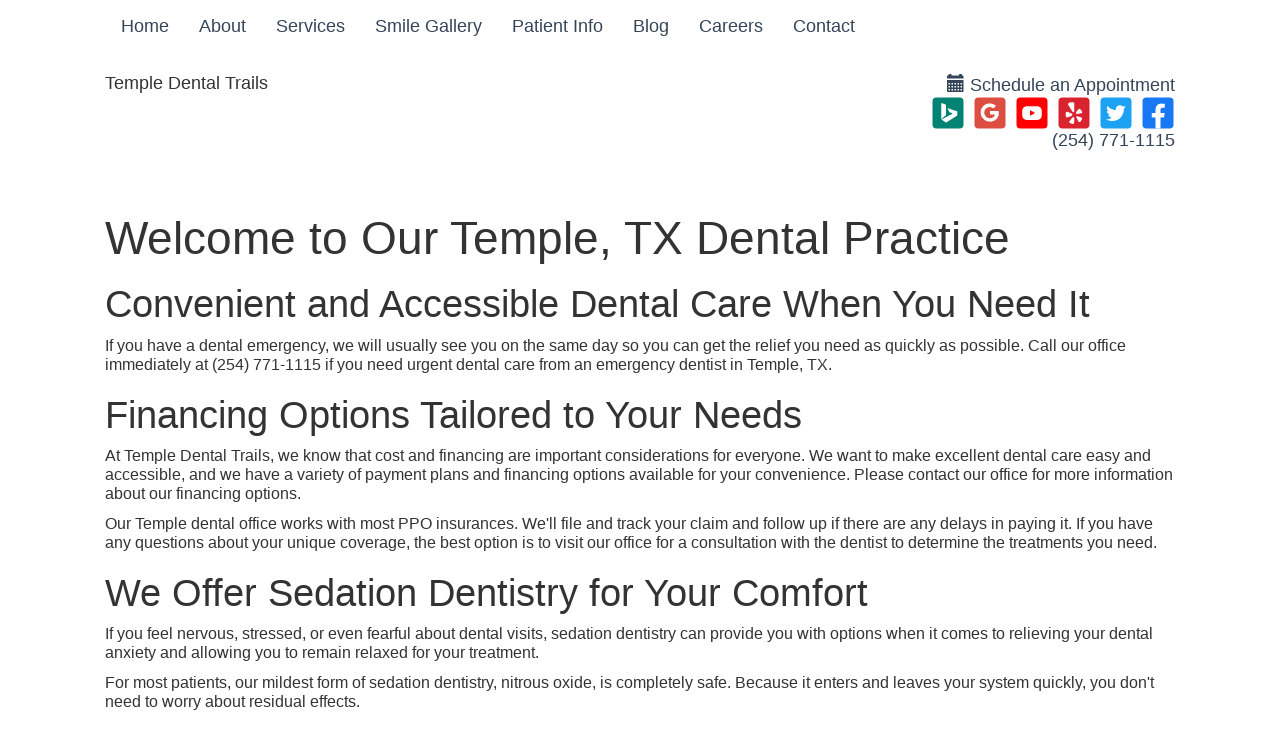

--- FILE ---
content_type: text/html;charset=UTF-8
request_url: https://www.templedentaltrails.com/
body_size: 45194
content:
<!DOCTYPE html>
<html lang="en">
<head>
<title>Temple TX Dentist | Family Dentistry | Temple Dental Trails</title>
<meta name="description" content="Welcome to the Temple TX dentist office of Dr Richard Leung. Temple Dental Trails provides caring dental care for Temple TX and the surrounding areas." />
<meta name="keywords" content="main.default" />
<meta property="og:title" content="Welcome to Our Temple, TX Dental Practice" />
<meta property="og:type" content="website" />
<meta property="og:image" content="https://templedentaltrails.com/thedentalsitecontent/100022/settingimgs/https://www.templedentaltrails.com/thedentalsitecontent/themes/533/images/logo.jpg" />
<meta property="og:description" content="Welcome to the Temple TX dentist office of Dr Richard Leung. Temple Dental Trails provides caring dental care for Temple TX and the surrounding areas." />
<link rel="canonical" href="https://www.templedentaltrails.com/" />
<link rel="alternate" href="https://www.templedentaltrails.com/" hreflang="en" />
<link rel="icon" type="image/x-icon" href="/thedentalsitecontent/100022/Image/TD-Icon.png" />
<link rel="shortcut icon" href="/thedentalsitecontent/100022/Image/TD-Icon.png" type="image/x-icon" />
<meta name="city" content="Temple" />
<meta name="state" content="TX" />
<meta name="country" content="US" />
<meta http-equiv="content-language" content="en_US" />
<meta name="verify-v1" content="ZUS_RWJP7Vr2mT7FyzyyeO5efr83k6sdsh3Rh0IDGDc" />
<meta name="google-site-verification" content="ZUS_RWJP7Vr2mT7FyzyyeO5efr83k6sdsh3Rh0IDGDc" />
<meta name="msvalidate.01" content="136E27C504D7E2DCC59B8ABF7C823C6A" />
<meta name="viewport" content="width=device-width, user-scalable=yes, minimal-ui" />
<meta http-equiv="Content-Type" content="text/html;charset=utf-8" />
<link rel="preload" type="text/css" media="Screen" href="/style/css/gpw-public.min.css" as="style" onload="this.onload=null;this.rel='stylesheet'" />
<link rel="stylesheet" type="text/css" media="Screen" href="/thedentalsitecontent/themes/templedentaltrails.css" />
<noscript>
<link rel="stylesheet" type="text/css" media="Screen" href="/style/css/gpw-public.min.css" />
</noscript>
<script src="https://code.jquery.com/jquery-2.2.4.min.js" integrity="sha256-BbhdlvQf/xTY9gja0Dq3HiwQF8LaCRTXxZKRutelT44="	crossorigin="anonymous"></script>
<script defer src="https://cdnjs.cloudflare.com/ajax/libs/wow/1.1.2/wow.min.js"></script>
<style type="text/css">
.hidden {visibility: hidden;}
</style>
<script type="text/javascript">
$('html').addClass('hidden');
$(function($) {
$('html').removeClass('hidden');
});
</script>
<link rel="stylesheet" href="https://cdn.rawgit.com/tonystar/bootstrap-float-label/v3.0.1/dist/bootstrap-float-label.min.css"/>
<!-- Facebook Pixel Code -->
<script>
function(f,b,e,v,n,t,s){if(f.fbq)return;n=f.fbq=function(){n.callMethod?
n.callMethod.apply(n,arguments):n.queue.push(arguments)};if(!f._fbq)f._fbq=n;
n.push=n;n.loaded=!0;n.version='2.0';n.queue=[];t=b.createElement(e);t.async=!0;
t.src=v;s=b.getElementsByTagName(e)[0];s.parentNode.insertBefore(t,s)}(window,
document,'script','https://connect.facebook.net/en_US/fbevents.js');
fbq('init', '227480831104590'); // Insert your pixel ID here.
fbq('track', 'PageView');
</script>
<noscript><img height="1" width="1" style="display:none"
src="https://www.facebook.com/tr?id=227480831104590&ev=PageView&noscript=1"
/></noscript>
<!--headstyles-->
<style>
.mobile-banner {
display:none !important;
}
@meda(max-width:768px) {
#nav-wrap {
margin-top:-15px;
}
}
</style>
<!--/headstyles-->
<link rel="stylesheet" type="text/css" href="/thedentalsitecontent/themes/1789/slick/slick.css"/>
<link rel="stylesheet" type="text/css" href="/thedentalsitecontent/themes/1789/slick/slick-theme.css"/>
<script type="text/javascript" src="/thedentalsitecontent/themes/1789/slick/slick.min.js"></script>
<script>
jQuery(document).ready(function() {
$('.site-title').on('click', function() {
window.location.href = '/';
});
$('.flexslider').flexslider({
animation: 'slide',
animationLoop: true,
slideshow: true,
slideshowSpeed: 5000,
touch: true,
pauseOnHover: false,
directionNav: false,
controlNav: true,
startAt: 0,
});
$('.testimonial-info-slider').slick({
infinite: true,
slidesToShow: 1,
slidesToScroll: 1,
dots: true,
arrows: false,
asNavFor: '.testimonial-img-slider',
autoplay: true,
autoplaySpeed: 5000,
});
$('.testimonial-img-slider').slick({
infinite: true,
slidesToShow: 1,
slidesToScroll: 1,
dots: false,
arrows: false,
asNavFor: '.testimonial-info-slider',
fade: true,
autoplay: true,
autoplaySpeed: 5000,
});
});
</script>
<!-- Google Tag Manager -->
<script>
(function(w,d,s,l,i) {
w[l] = w[l] || [];
w[l].push({
'gtm.start': new Date().getTime(),
event:'gtm.js'
});
var f = d.getElementsByTagName(s)[0],
j = d.createElement(s),
dl = l != 'dataLayer' ? '&l='+l: '';
j.async = true;
j.src = 'https://www.googletagmanager.com/gtm.js?id='+i+dl;
f.parentNode.insertBefore(j,f);
})(window,document,'script','dataLayer','GTM-NGFC7VV5');
</script>
<!-- End Google Tag Manager -->
<script type="text/javascript">
(function(i,s,o,g,r,a,m) {
i['GoogleAnalyticsObject'] = r;
i[r] = i[r] || function() {
(i[r].q = i[r].q || []).push(arguments)},
i[r].l = 1*new Date();
a = s.createElement(o),
m = s.getElementsByTagName(o)[0];
a.async = 1;
a.src = g;
m.parentNode.insertBefore(a,m)
})(window,document,'script','//www.google-analytics.com/analytics.js','ga');
/* GDW Google Analytics Tracker */
ga('create', 'UA-53591013-1', 'auto', 'GDWTracker');
ga('GDWTracker.send', 'pageview');
</script>
<script type="application/ld+json">
{"@context":"http://schema.org","@graph":[{"priceRange":"$-$$$$","telephone":"(254) 771-1115","@type":"Dentist","openingHoursSpecification":[{"opens":"8:00 AM","closes":"5:00 PM","@type":"OpeningHoursSpecification","dayOfWeek":"http://schema.org/Monday"},{"opens":"8:00 AM","closes":"5:00 PM","@type":"OpeningHoursSpecification","dayOfWeek":"http://schema.org/Tuesday"},{"opens":"8:00 AM","closes":"5:00 PM","@type":"OpeningHoursSpecification","dayOfWeek":"http://schema.org/Wednesday"},{"opens":"8:00 AM","closes":"5:00 PM","@type":"OpeningHoursSpecification","dayOfWeek":"http://schema.org/Thursday"},{"opens":"8:00 AM","closes":"5:00 PM","@type":"OpeningHoursSpecification","dayOfWeek":"http://schema.org/Friday"}],"sameAs":["https://www.facebook.com/TempleDentalTrails","templedentaltrails.comhttps://www.yelp.com/biz/temple-dental-trails-temple","https://maps.app.goo.gl/GRpVUxQwCDj8anEo8","https://www.instagram.com/templedentaltrails/"],"geo":{"longitude":-97.407295227051,"@type":"GeoCoordinates","latitude":31.040014266968},"url":"templedentaltrails.com","hasMap":"https://www.google.com/maps/search/?api=1&query=3731 W Farm To Market 93, STE 110, Temple, TX 76502","logo":"https://www.templedentaltrails.com/thedentalsitecontent/100022/settingimgs/logoimage.jpg","image":"https://www.templedentaltrails.com/thedentalsitecontent/100022/settingimgs/logoimage.jpg","isAcceptingNewPatients":"true","name":"Temple Dental Trails","faxNumber":"(254) 534-6989","paymentAccepted":"Cash, checks, debit, Visa, MasterCard, Discover, American Express, PPO Insurance, In-office financing, Care Credit,","address":{"postalCode":"76502","addressLocality":"Temple","@type":"PostalAddress","addressRegion":"TX","streetAddress":"3731 W Farm To Market 93, STE 110","addressCountry":"US"}},{"@type":"BreadcrumbList","itemListElement":[{"@type":"ListItem","position":1,"item":{"@id":"https://www.templedentaltrails.com","name":"Temple Dental Trails"}}]}]}
</script>
<script type="text/javascript">
!function(){function t(){var t=r("utm_content");if(t){var e=new Date;e.setDate(e.getDate()+30),document.cookie=t+";expires="+e.toGMTString()+";path=/"}else if(document.cookie)for(var o=document.cookie.split(/; */),n=0;n<o.length;n++)if(0===o[n].toLowerCase().trim().indexOf("utm_content=")){t=o[n];break}return t}function e(t){try{console.log(t)}catch(e){alert(t)}}function r(t){var e=top.location.search?top.location.search.substring(1):null;if(e)for(var r=e.split("&"),o=0;o<r.length;o++)if(0===r[o].toLowerCase().trim().indexOf(t+"="))return r[o];return null}var o="",n=r("mctest");if(n)e("dnr tag version: 20160125"),o="http://localhost:8080/rip/library/dnr/mcDnrTag.debug.js";else{var a=t(),c="";a&&(c=top.location.search?0<=top.location.search.indexOf("utm_content")?top.location.search:top.location.search+"&"+a:"?"+a,o="https://script.advertiserreports.com/redirector/dnr"+c)}if(o){var i=document.createElement("script");i.src=o,i.type="text/javascript",scriptTag=document.getElementsByTagName("script")[0],scriptTag.parentNode.appendChild(i)}}();
</script>
</head>
<body class="mobileOnly home public no-superuser aside-open themer-body single-location homepage" data-event="main.default" data-booking-vendor="3rdPartyOnlineBooking">
<!-- Google Tag Manager (noscript) -->
<noscript>
<iframe src="https://www.googletagmanager.com/ns.html?id=GTM-NGFC7VV5" height="0" width="0" style="display:none;visibility:hidden"></iframe>
</noscript>
<!-- End Google Tag Manager (noscript) -->
<div class="site-wrap">
<div class="mobile-site-wrap">
<div class="mobile-site-title">Temple Dental Trails</div>
<div class="mobile-slogan"></div>
<div class="mobile-branding-info hidden-default"></div>
<div class="mobile-branding-info-4 hidden-default"></div>
</div>
<div class="section-wrap themer-nav" id="nav-wrap">
<div class="container">
<nav class="navbar yamm navbar-default" role="navigation" id="navigation-snip" >
<div class="navbar-header nav-version2 theme-bg-dk">
<button id="ChangeToggle" type="button" class="navbar-toggle menu-btn-v2 mobile-btn-v2" data-target="#gpw-main-menu">
<div id="navbar-hamburger">
<svg xmlns="http://www.w3.org/2000/svg" width="28.439" height="19.978" viewBox="0 0 28.439 19.978">
<path id="Path_18 navbar-hamburger" data-name="Path 18" d="M80.707,174.013H54.2a.966.966,0,1,1,0-1.932H80.707a.966.966,0,1,1,0,1.932Zm0,9.023H61.1a.966.966,0,1,1,0-1.932H80.707a.966.966,0,1,1,0,1.932Zm0,9.023H68a.966.966,0,1,1,0-1.932h12.7a.966.966,0,1,1,0,1.932Z" transform="translate(-53.234 -172.081)"/>
</svg>
</div>
<div id="navbar-close" class="hidden">
<svg xmlns="http://www.w3.org/2000/svg" width="20.918" height="20.918" viewBox="0 0 20.918 20.918">
<g id="Group_15" data-name="Group 15" transform="translate(0.414 0.414)">
<path id="Path_25" data-name="Path 25" d="M19.089,1,1,19.089M1,1,19.089,19.089" transform="translate(0 0)" fill="none" stroke-linecap="round" stroke-linejoin="round" stroke-width="2" fill-rule="evenodd"/>
</g>
</svg>
</div>
</button>
<div class="flexbox-wrap">
<div class="phone-number mobile-btn-v2 visible-xs">
<a href="tel:2547711115" onclick="gdw.recordCall(2547711115);">
<svg xmlns="http://www.w3.org/2000/svg" width="24.638" height="24.638" viewBox="0 0 24.638 24.638">
<path id="Path_13" data-name="Path 13" d="M27.308,20.649l-2.2-2.2a3.521,3.521,0,0,0-4.938-.021,2.152,2.152,0,0,1-2.729.267A15.026,15.026,0,0,1,13.3,14.562a2.181,2.181,0,0,1,.284-2.739A3.521,3.521,0,0,0,13.553,6.9l-2.2-2.2a3.514,3.514,0,0,0-4.961,0l-.633.634c-3.3,3.3-3.053,10.238,3.813,17.1,4.14,4.141,8.307,5.875,11.686,5.875a7.5,7.5,0,0,0,5.418-2.061l.634-.634A3.513,3.513,0,0,0,27.308,20.649ZM25.894,24.2l-.634.634c-2.6,2.6-8.339,2.125-14.276-3.813S4.571,9.34,7.171,6.74L7.8,6.107a1.511,1.511,0,0,1,2.133,0l2.2,2.2a1.511,1.511,0,0,1,.021,2.11,4.181,4.181,0,0,0-.531,5.239,17.01,17.01,0,0,0,4.713,4.706,4.179,4.179,0,0,0,5.231-.517,1.512,1.512,0,0,1,2.118.013l2.2,2.2a1.51,1.51,0,0,1,.009,2.142Z" transform="translate(-3.698 -3.675)" fill="#fff"/>
</svg>
</a>
</div>
<div class="make-appt mobile-btn-v2 visible-xs ">
<a class="gpw-booking" href="https://book.dentalai.io/schedule/temple-dental-trails/" target="_blank">
<svg xmlns="http://www.w3.org/2000/svg" width="27.052" height="26.991" viewBox="0 0 27.052 26.991">
<g id="Group_11" data-name="Group 11" transform="translate(-10 -9.9)">
<path id="Path_20" data-name="Path 20" d="M34.237,38.055H12.693A2.717,2.717,0,0,1,10,35.362V15.593A2.5,2.5,0,0,1,12.265,12.9h1.346v1.775H12.265c-.184,0-.428.367-.428.918V35.362a.941.941,0,0,0,.918.918H34.3a.941.941,0,0,0,.918-.918V15.593c0-.551-.306-.918-.428-.918H33.441V12.9h1.346a2.537,2.537,0,0,1,2.265,2.693V35.362a2.913,2.913,0,0,1-2.815,2.693" transform="translate(0 -1.164)" fill="#fff"/>
<path id="Path_21" data-name="Path 21" d="M17.429,15.347a.941.941,0,0,1-.918-.918V10.818a.918.918,0,1,1,1.836,0v3.611a.987.987,0,0,1-.918.918m14.322,0a.941.941,0,0,1-.918-.918V10.818a.918.918,0,1,1,1.836,0v3.611a.941.941,0,0,1-.918.918M20.122,11.736h8.936v1.836H20.122ZM12.9,17.122H36.28v1.836H12.9Zm19.769,3.611h1.775v1.775H32.669Zm-3.611,0h1.836v1.775H29.058Zm-3.55,0h1.775v1.775H25.508Zm-3.611,0h1.775v1.775H21.9Zm-3.611,0h1.836v1.775H18.286Zm14.383,3.611h1.775v1.775H32.669Zm-3.611,0h1.836v1.775H29.058Zm-3.55,0h1.775v1.775H25.508Zm-3.611,0h1.775v1.775H21.9Zm-3.611,0h1.836v1.775H18.286Zm-3.55,0h1.775v1.775H14.736Zm17.933,3.55h1.775V29.73H32.669Zm-3.611,0h1.836V29.73H29.058Zm-3.55,0h1.775V29.73H25.508Zm-3.611,0h1.775V29.73H21.9Zm-3.611,0h1.836V29.73H18.286Zm-3.55,0h1.775V29.73H14.736ZM29.058,31.5h1.836V33.28H29.058Zm-3.55,0h1.775V33.28H25.508Zm-3.611,0h1.775V33.28H21.9Zm-3.611,0h1.836V33.28H18.286Zm-3.55,0h1.775V33.28H14.736Z" transform="translate(-1.125 0)" fill="#fff"/>
</g>
</svg>
</a>
</div>
<div class="get-directions mobile-btn-v2 visible-xs">
<a target="_blank" href="https://maps.app.goo.gl/tYxdX1ijLzRfeYAH8">
<svg xmlns="http://www.w3.org/2000/svg" width="21.897" height="26.319" viewBox="0 0 21.897 26.319">
<g id="Group_8" data-name="Group 8" transform="translate(1 1)">
<path id="Path_14" data-name="Path 14" d="M19.9,9.949c0,7.738-9.949,14.37-9.949,14.37S0,17.687,0,9.949a9.949,9.949,0,1,1,19.9,0Z" fill="none" stroke="#fff" stroke-linecap="round" stroke-linejoin="round" stroke-width="2" fill-rule="evenodd"/>
<ellipse id="Ellipse_1" data-name="Ellipse 1" cx="3" cy="3.5" rx="3" ry="3.5" transform="translate(7 6.319)" fill="none" stroke="#fff" stroke-linecap="round" stroke-linejoin="round" stroke-width="2"/>
</g>
</svg>
</a>
</div>
</div>
</div>
<div class="menu-hide" id="gpw-main-menu">
<ul class="nav navbar-nav" >
<li id="current" class="home">
<a href="/" alt="Home" title="Home" >Home</a>
</li>
<li class="dropdown about">
<a href="/about-us" class="dropdown-toggle" data-toggle="dropdown" role="button" aria-expanded="false" >
About
<span class="caret"></span>
</a>
<ul class="dropdown-menu dropdown-click list-unstyled">
<li><a class="nav-link" href="/about-us">Our Team</a></li>
<li>
<a href="/technology" class="nav-link" >Technology</a>
</li>
<li>
<a href="/office-tour" alt="Office Pictures" title="Office Pictures" class="nav-link" >Office Pictures</a>
</li>
</ul>
</li>
<li class="dropdown yamm-fw services">
<a href="/services" class="dropdown-toggle" data-toggle="dropdown" role="button" aria-expanded="false">
Services
<span class="caret"></span>
</a>
<ul class="dropdown-menu">
<div class="yamm-content">
<div class="row">
<ul class="col-md-12 list-unstyled">
<li class="visible-xs">
<a href="/services" alt="View All..." title="View All..." class="nav-link" >View All</a>
</li>
<li><a href="/services/porcelain-veneers/40708" alt="Porcelain Veneers..." title="Porcelain Veneers..." class="nav-link" data-id="40708">Porcelain Veneers</a></li>
<li><a href="/services/full-mouth-rehabilitation/40707" alt="Full Mouth Rehabilitation..." title="Full Mouth Rehabilitation..." class="nav-link" data-id="40707">Full Mouth Rehabilitation</a></li>
<li><a href="/services/botox-juv-derm/31135" alt="BOTOX and Juvéderm ..." title="BOTOX and Juvéderm ..." class="nav-link" data-id="31135">BOTOX and Juvéderm </a></li>
<li><a href="/services/emergency-dentistry/24175" alt="Emergency Dentistry..." title="Emergency Dentistry..." class="nav-link" data-id="24175">Emergency Dentistry</a></li>
<li><a href="/services/childrens-dentistry/6518" alt="Children's Dentistry..." title="Children's Dentistry..." class="nav-link" data-id="6518">Children's Dentistry</a></li>
<li><a href="/services/cosmetic-dentistry/6519" alt="Cosmetic Dentistry..." title="Cosmetic Dentistry..." class="nav-link" data-id="6519">Cosmetic Dentistry</a></li>
<li><a href="/services/dental-cleanings/6520" alt="Dental Cleanings..." title="Dental Cleanings..." class="nav-link" data-id="6520">Dental Cleanings</a></li>
<li><a href="/services/dental-implants/6524" alt="Dental Implants..." title="Dental Implants..." class="nav-link" data-id="6524">Dental Implants</a></li>
<li><a href="/services/dentures/6523" alt="Dentures ..." title="Dentures ..." class="nav-link" data-id="6523">Dentures </a></li>
<li><a href="/services/fixed-bridges/6526" alt="Fixed Bridges..." title="Fixed Bridges..." class="nav-link" data-id="6526">Fixed Bridges</a></li>
<li><a href="/services/invisalign/6528" alt="Invisalign..." title="Invisalign..." class="nav-link" data-id="6528">Invisalign</a></li>
<li><a href="/services/periodontal-treatment/6530" alt="Periodontal Treatment..." title="Periodontal Treatment..." class="nav-link" data-id="6530">Periodontal Treatment</a></li>
<li><a href="/services/porcelain-crowns/6532" alt="Porcelain Crowns..." title="Porcelain Crowns..." class="nav-link" data-id="6532">Porcelain Crowns</a></li>
<li><a href="/services/root-canals/6468" alt="Root Canals..." title="Root Canals..." class="nav-link" data-id="6468">Root Canals</a></li>
<li><a href="/services/sedation-dentistry/6531" alt="Sedation Dentistry..." title="Sedation Dentistry..." class="nav-link" data-id="6531">Sedation Dentistry</a></li>
<li><a href="/services/teeth-whitening/6534" alt="Teeth Whitening..." title="Teeth Whitening..." class="nav-link" data-id="6534">Teeth Whitening</a></li>
<li><a href="/services/tooth-extraction/6522" alt="Tooth Extraction..." title="Tooth Extraction..." class="nav-link" data-id="6522">Tooth Extraction</a></li>
<li><a href="/services/toothcolored-fillings/6545" alt="Tooth-Colored Fillings..." title="Tooth-Colored Fillings..." class="nav-link" data-id="6545">Tooth-Colored Fillings</a></li>
</ul>
</div>
</div>
</ul>
</li>
<li class="dropdown yamm-fw gallery">
<a href="/smile-gallery" >Smile Gallery</a>
</li>
<li class="dropdown patient-info">
<a href="/patient-information" class="dropdown-toggle" data-toggle="dropdown" role="button" aria-expanded="false">
Patient Info
<span class="caret"></span>
</a>
<ul id="patient-dropdown" class="dropdown-menu">
<div class="yamm-content">
<div class="row">
<ul class="col-md-12 list-unstyled">
<li class="visible-xs">
<a href="/patient-information" alt="View Patient Info" title="View Patient Info" class="nav-link" >View Patient Info</a>
</li>
<li><a href="/testimonials" alt="Testimonials" title="Testimonials" class="nav-link" >Testimonials</a></li>
<li><a href="/first-visit" alt="Your First Visit" title="Your First Visit" class="nav-link" >Your First Visit</a></li>
<li><a href="/financial-info" alt="Financial" title="Financial" class="nav-link" >Financial</a></li>
<li><a href="/faqs" alt="FAQs" title="FAQs" class="nav-link" >FAQs</a></li>
</ul>
</div>
</div>
</ul>
</li>
<li class="blogNav">
<a href="/blog" alt="Blog" title="Blog" >Blog</a>
</li>
<li class="custom">
<a href="/careers/cp" alt="Careers" title="Careers" >Careers</a>
</li>
<li class=" contact">
<a href="/contact" alt="Contact" title="Contact" >Contact</a>
</li>
</ul>
</div>
</nav>
</div>
</div>
<div class="section-wrap hidden-xs" id="header-wrap">
<div class="container">
<header id="branding">
<div class="row hidden-xs">
<div class="col-sm-6">
<div class="site-title">Temple Dental Trails</div>
<div class="slogan"></div>
<div class="branding-info hidden-default"></div>
<div class="branding-info-4 hidden-default"></div>
</div>
<div class="col-sm-6 col-right">
<div class="make-an-appt">
<a class="gpw-booking" href="https://book.dentalai.io/schedule/temple-dental-trails/" target="_blank">
<span class="glyphicon glyphicon-calendar"></span>
Schedule an Appointment
</a>
</div>
<div class="social-links">
<a class="facebook" target="_blank" href="https://www.facebook.com/TempleDentalTrails" title="Like us on Facebook">Like us on Facebook</a>
<a class="twitter" target="_blank" href="https://twitter.com/DentalTrails" title="Follow us on Twitter">Follow us on Twitter</a>
<a class="yelp" target="_blank" href="https://http://www.yelp.com/biz/temple-dental-trails-temple" title="Visit us on Yelp">Visit us on Yelp</a>
<a class="youtube" target="_blank" href="https://www.youtube.com/user/TempleDentalTrails" title="Watch our Youtube Videos">Watch our Youtube Videos</a>
<a class="googleplus" target="_blank" href="https://g.page/TempleDentalTrails?we" title="Leave a Google Review">Leave a Google Review</a>
<a class="bing" target="_blank" href="https://www.bing.com/maps?q=Temple+Dental+Trails&form=QBLH&sp=-1&pq=temple+dental+trai&sc=10-18&qs=n&sk=&cvid=0F9AEB8B0887473AAB3DADDBFAE3DD49&ghsh=0&ghacc=0&ghpl=" title="Bing">Bing</a>
</div>
<div class="phone-number">
<a href="tel:2547711115" onclick="gdw.recordCall(2547711115);">(254) 771-1115</a>
</div>
<div class="branding-info-2 hidden-default">3731 W Farm To Market 93, STE 110, Temple, TX 76502</div>
<div class="branding-info-3 hidden-default"></div>
</div>
</div>
</header>
</div>
</div>
<div class="section-wrap" id="breadcrumbs-wrap">
<div class="container">
</div>
</div>
<div class="section-wrap" id="banner-wrap">
<div class="container">
<div id="banner-snip" class="row hidden-xs">
<div class="col-sm-12">
<div class="banner">
<div class="bannerText">
<div class="bannerHeader"></div>
<div class="bannerSubheader"></div>
<div class="bannerTeaser"></div>
<div class="bannerButtonText"></div>
</div>
</div>
</div>
</div>
</div>
</div>
<div class="section-wrap hidden-default" id="custom-banner-wrap">
<div class="container">
<div id="custom-banner-snip" class="row">
<!---
<div class="mobile-logo visible-xs">
<img src="/thedentalsitecontent/themes/319/images/logo.png" alt="Dentist Temple TX" >
<div class="social-links">
<a class="twitter" target="_blank" href="https://twitter.com/DentalTrails" title="Follow us on Twitter">Follow us on Twitter"</a>
<a class="facebook" target="_blank" href="https://www.facebook.com/TempleDentalTrails" title="Like us on Facebook">Like us on Facebook></a>
<a class="youtube" target="_blank" href="https://www.youtube.com/user/TempleDentalTrails" title="Watch our Youtube Videos">Watch our Youtube Videos</a>
<a class="googleplus" rel="publisher" target="_blank" href="https://plus.google.com/+Templedentaltrails/about" title="+1 us on Google Plus">+1 us on Google Plus</a>
<a class="pintrest" target="_blank" href="http://www.pinterest.com/templedental/" title="Pin us on Pinterest">Pin us on Pinterest</a>
<a class="yelp" target="_blank" href="http://www.yelp.com/biz/temple-dental-trails-temple" title="Review us on Yelp">Review us on Yelp</a>
<a class="bing" target="_blank" href="https://www.bing.com/local/details.aspx?lid=YN873x124644235&q=Temple%20Dental%20Trails&form=LLMP" title="Bing">Bing</a>
<a class="foursquare" target="_blank" href="https://foursquare.com/v/temple-dental-trails/506dcf2de4b04f52620e961d" title="FourSquare">FourSquare</a>
</div>
</div>
<div class="flexslider">
<ul class="slides">
<li><a href="/Contact-Us-Schedule-Appointment"><img src="/thedentalsitecontent/100022/Image/slide-1.jpg" alt="Tooth Implant Temple TX" ></a></li>
<li><a href="/Contact-Us-Schedule-Appointment"><img src="/thedentalsitecontent/themes/319/images/slides/slide2.jpg" alt="Dental Cleanings Temple" ></a></li>
<li><a href="/Contact-Us-Schedule-Appointment"><img src="/thedentalsitecontent/themes/319/images/slides/slide3.jpg" alt="Teeth Whitening Temple TX" ></a></li>
</ul>
</div>
--->
</div>
</div>
</div>
<div class="section-wrap hidden-default" id="theme-custom-banner">
<div class="hero">
<div class="hero__content">
<div>
<div class="hero-media">
<img src="/thedentalsitecontent/themes/1789/images/tdt-logo.png" alt="Temple Dental Trails">
</div>
<div class="hero__info">
<div class="desc-box">
<a href="https://book.dentalai.io/schedule/temple-dental-trails/" class="theme-btn-link wow fadeIn gpw-booking">
SCHEDULE AN APPOINTMENT
<svg xmlns="http://www.w3.org/2000/svg" width="47.414" height="17.414" viewBox="0 0 47.414 17.414">
<path id="Path_3982" data-name="Path 3982" d="M1,26H44.586l-6.293,6.293,1.414,1.414L48.414,25l-8.707-8.707-1.414,1.414L44.586,24H1Z" transform="translate(-1 -16.293)" fill="#fff"></path>
</svg>
</a>
</div>
</div>
</div>
</div>
</div>
<section class="section-welcome">
<div class="container">
<div class="welcome">
<div class="welcome-left">
<div class="welcome-desc">
<div class="section-title">
<h2 class="theme-heading">
WELCOME TO OUR PRACTICE
</h2>
</div>
<p class="theme-text">
Welcome to Temple Dental Trails! We strive to make every visit you have with us an exceptional, relaxing experience.
</p>
<p class="theme-text">
Dr. Rich and our team appreciate getting to know each and every one of our patients personally. Creating long-term relationships with you and your family is the best way we know to help make your oral health care easy and enjoyable.
</p>
<a href="/first-visit" class="theme-btn">
<svg width="23" height="26" viewBox="0 0 23 26" fill="none" xmlns="http://www.w3.org/2000/svg">
<path d="M21.5 13.0001L1 1L1.5 24.502L21.5 13.0001Z" fill="#D9D9D9" stroke="#707070"></path>
</svg>
LEARN MORE
</a>
</div>
</div>
<div class="welcome-right">
<div class="welcome-media">
<div class="video-box">
<div class="auto-iframe-wrap" style="max-width:px"><div class="video-container"><iframe src="https://www.youtube.com/embed/t4eY-NHyFQ4?rel=0" title="Welcome to Temple Dental Trails - Where You Smile Better!" frameborder="0" allow="accelerometer; autoplay; clipboard-write; encrypted-media; gyroscope; picture-in-picture; web-share" referrerpolicy="strict-origin-when-cross-origin" allowfullscreen=""></iframe></div></div>
</div>
</div>
</div>
</div>
</div>
</section>
<section class="section-our-team">
<div class="container">
<div class="our-team">
<div class="our-team-left">
<div class="team-media">
<img src="/thedentalsitecontent/themes/1789/images/our-team-image.jpg" alt="Temple Dental Trails" >
</div>
</div>
<div class="our-team-right">
<div class="desc-box">
<h2 class="theme-heading">
MEET DR. RICH
</h2>
<p class="theme-text">
Dr. Rich earned his Doctor of Dental Surgery from New York University College of Dentistry in 2009. Known for his gentle touch and commitment to patient comfort, Dr. Rich has pursued advanced training in various dental specialties and is an active member of several professional organizations.
</p>
<p class="theme-text">
As the owner of Temple Dental Trails and Lakewood Dental Trails, he combines his expertise with a focus on creating a relaxing environment for patients, particularly those with dental anxieties. Outside of his practice, Dr. Rich is an avid athlete as well as a caring father. Focusing on the family is an important part of our practice philosophy and culture. Dr. Rich looks forward to getting to know you and your family!
</p>
<a href="/about-us" class="theme-btn">
<svg width="23" height="26" viewBox="0 0 23 26" fill="none" xmlns="http://www.w3.org/2000/svg">
<path d="M21.5 13.0001L1 1L1.5 24.502L21.5 13.0001Z" fill="#D9D9D9" stroke="#707070"></path>
</svg>
MEET US
</a>
</div>
</div>
</div>
</div>
</section>
<section class="section-life-changing">
<div class="container">
<div class="life-changing">
<div class="life-changing-left">
<div class="life-changing-desc">
<div class="section-title">
<h2 class="theme-heading">
EXPECT WORLD-CLASS, PATIENT-FOCUSED CARE
</h2>
</div>
<p class="theme-text">
Every member of our team is committed to providing exceptional dentistry with a gentle touch. For many patients, going to the dentist induces stress or fear, but we want you to know it doesn't have to be that way. We treat you with the same compassionate, patient-centered care that we expect for our families or ourselves.
</p>
<p class="theme-text">
When you are with us, you are our most important patient. We value and appreciate the trust you place in us to manage your dental care, and we work hard to continue to earn that trust every time you visit.We also offer several amenities to make your dental experience more relaxing and stress-free, including complimentary bottled water, flat-screen TVs and earphones, pillows, blankets, and warm scented towels.
</p>
<a href="/patient-information" class="theme-btn">
<svg width="23" height="26" viewBox="0 0 23 26" fill="none" xmlns="http://www.w3.org/2000/svg">
<path d="M21.5 13.0001L1 1L1.5 24.502L21.5 13.0001Z" fill="#D9D9D9" stroke="#707070"></path>
</svg>
OUR VALUES
</a>
</div>
</div>
<div class="life-changing-right">
<div class="media-box">
<img src="/thedentalsitecontent/themes/1789/images/wall-signs-img.jpg" alt="Temple Dental Trails Image of text saying, a smile is the prettiest thing you can wear." >
</div>
</div>
</div>
</div>
</section>
<section class="section-static-information">
<div class="container">
<div class="static-information">
<div class="static-information-left">
<div class="desc-box">
<div class="section-title">
<h2 class="theme-heading">
LIFE CHANGING DENTISTRY
</h2>
</div>
<p class="theme-text">
One of the things that set Temple Dental Trails apart is the dedication of our amazing professional team. It takes a strong commitment to our patients to provide you with an experience that is perfect from the moment you arrive until you leave our office with a happy smile.
</p>
<p class="theme-text">
Our commitment is evident in our continuously growing patient base and our numerous 5-star reviews.
</p>
</div>
</div>
<div class="static-information-right">
<div class="static-info">
<ul>
<li>
<div class="static-info-box">
<h3 class="theme-title">
13
</h3>
<p class="theme-text">
YEARS<br>SERVING<br>TEMPLE, TX
</p>
</div>
</li>
<li>
<div class="static-info-box">
<h3 class="theme-title">
16213
</h3>
<p class="theme-text">
PATIENTS SERVED
</p>
</div>
</li>
<li>
<div class="static-info-box">
<h3 class="theme-title">
1917
</h3>
<p class="theme-text">
4.9 STAR REVIEWS <br>ON GOOGLE
</p>
</div>
</li>
<li>
<div class="static-info-box">
<h3 class="theme-title">
781
</h3>
<p class="theme-text">
SMILE MAKEOVERS
</p>
</div>
</li>
</ul>
</div>
</div>
</div>
</div>
</section>
<section class="section-our-services">
<div class="our-services">
<div class="our-services-left">
<div class="media-box">
<img src="/thedentalsitecontent/themes/1789/images/our-services-img.jpg" alt="Temple Dental Trails" >
</div>
</div>
<div class="our-services-right">
<div class="desc-box">
<div class="section-title">
<h2 class="theme-heading">
OUR SERVICES
</h2>
</div>
<p class="theme-text">
At Temple Dental Trails, we make recommendations based on your needs, but you are in control of the type of treatment you receive. We like to think of our relationship with you as a partnership that helps you achieve the best possible oral health.
</p>
<div class="services-list">
<div class="panel-group" id="accordion" role="tablist" aria-multiselectable="true">
<div class="panel panel-default">
<div class="panel-heading" role="tab" id="headingOne">
<h4 class="panel-title">
<a role="button" data-toggle="collapse" data-parent="#accordion" href="#collapseOne" aria-expanded="true" aria-controls="collapseOne">
HYGIENE
</a>
</h4>
</div>
<div id="collapseOne" class="panel-collapse collapse in" role="tabpanel" aria-labelledby="headingOne">
<div class="panel-body">
<p class="theme-text">
Prevention is the foundation for achieving optimal oral health, and the best way to avoid costly, complicated treatments in the future. Regular dental cleanings for you and your family are by far one of the most important services we provide.
</p>
</div>
</div>
</div>
<div class="panel panel-default">
<div class="panel-heading" role="tab" id="headingTwo">
<h4 class="panel-title">
<a class="collapsed" role="button" data-toggle="collapse" data-parent="#accordion" href="#collapseTwo" aria-expanded="false" aria-controls="collapseTwo">
Cosmetic Dentistry
</a>
</h4>
</div>
<div id="collapseTwo" class="panel-collapse collapse" role="tabpanel" aria-labelledby="headingTwo">
<div class="panel-body">
<p class="theme-text">
Your smile is usually the first thing people notice about you. You want it to make the best possible first impression, and so do we. We offer a wide variety of cosmetic dental treatments to fit every need.
</p>
</div>
</div>
</div>
<div class="panel panel-default">
<div class="panel-heading" role="tab" id="headingThree">
<h4 class="panel-title">
<a class="collapsed" role="button" data-toggle="collapse" data-parent="#accordion" href="#collapseThree" aria-expanded="false" aria-controls="collapseThree">
Restorative
</a>
</h4>
</div>
<div id="collapseThree" class="panel-collapse collapse" role="tabpanel" aria-labelledby="headingThree">
<div class="panel-body">
<p class="theme-text">
Our restorative dentistry services are designed to bring back the health, strength, and appearance of your teeth. From decay, damage, or missing teeth, our expert team utilizes cutting-edge techniques and materials to restore your smile.
</p>
</div>
</div>
</div>
<div class="panel panel-default">
<div class="panel-heading" role="tab" id="headingFour">
<h4 class="panel-title">
<a class="collapsed" role="button" data-toggle="collapse" data-parent="#accordion" href="#collapseFour" aria-expanded="false" aria-controls="collapseFour">
Dental Implants
</a>
</h4>
</div>
<div id="collapseFour" class="panel-collapse collapse" role="tabpanel" aria-labelledby="headingFour">
<div class="panel-body">
<p class="theme-text">
Getting a tooth implant is a big step, and you should feel confident and comfortable about the process before we proceed. We will spend all the time necessary to answer your questions and help you decide if a dental implant is the right solution for you.
</p>
</div>
</div>
</div>
<div class="panel panel-default">
<div class="panel-heading" role="tab" id="headingFive">
<h4 class="panel-title">
<a class="collapsed" role="button" data-toggle="collapse" data-parent="#accordion" href="#collapseFive" aria-expanded="false" aria-controls="collapseFive">
Sedation
</a>
</h4>
</div>
<div id="collapseFive" class="panel-collapse collapse" role="tabpanel" aria-labelledby="headingFive">
<div class="panel-body">
<p class="theme-text">
Does thinking of the dentist make you nervous? Reduce anxiety with sedation dentistry. You can get the dental care you need without the stress. You can enjoy a healthy smile without anxiety!
</p>
</div>
</div>
</div>
<div class="panel panel-default">
<div class="panel-heading" role="tab" id="headingSix">
<h4 class="panel-title">
<a class="collapsed" role="button" data-toggle="collapse" data-parent="#accordion" href="#collapseSix" aria-expanded="false" aria-controls="collapseSix">
EMERGENCY DENTISTRY
</a>
</h4>
</div>
<div id="collapseSix" class="panel-collapse collapse" role="tabpanel" aria-labelledby="headingSix">
<div class="panel-body">
<p class="theme-text">
We provide emergency dental care for urgent problems like toothaches or broken teeth, offering prompt relief to patients in need. For dental emergencies, call our office at (254) 771-1115.
</p>
</div>
</div>
</div>
</div>
</div>
<a href="/services" class="theme-btn">
<svg width="23" height="26" viewBox="0 0 23 26" fill="none" xmlns="http://www.w3.org/2000/svg">
<path d="M21.5 13.0001L1 1L1.5 24.502L21.5 13.0001Z" fill="#D9D9D9" stroke="#707070"></path>
</svg>
VIEW ALL
</a>
</div>
</div>
</div>
</section>
</div>
<div class="section-wrap" id="main-wrap">
<div class="container">
<div id="main">
<div class="row">
<div class="content col-sm-12">
<h1 class="page-title">Welcome to Our Temple, TX Dental Practice</h1>
<h2>Convenient and Accessible Dental Care When You Need It</h2>
<p>If you have a dental emergency, we will usually see you on the same day so you can get the relief you need as quickly as possible. Call our office immediately at (254) 771-1115 if you need urgent dental care from an emergency dentist in Temple, TX.&nbsp;</p>
<h2>Financing Options Tailored to Your Needs</h2>
<p>At Temple Dental Trails, we know that cost and financing are important considerations for everyone. We want to make excellent dental care easy and accessible, and we have a variety of payment plans and financing options available for your convenience. Please contact our office for more information about our financing options.</p>
<p>Our Temple dental office works with most PPO insurances. We&#39;ll file and track your claim and follow up if there are any delays in paying it. If you have any questions about your unique coverage, the best option is to visit our office for a consultation with the dentist to determine the treatments you need.</p>
<h2>We Offer Sedation Dentistry for Your Comfort</h2>
<p>If you feel nervous, stressed, or even fearful about dental visits, sedation dentistry can provide you with options when it comes to relieving your dental anxiety and allowing you to remain relaxed for your treatment.</p>
<p>For most patients, our mildest form of sedation dentistry, nitrous oxide, is completely safe. Because it enters and leaves your system quickly, you don&#39;t need to worry about residual effects.&nbsp;</p>
<p>For patients needing a deeper form of sedation, we offer oral conscious sedation, which involves prescribed medication that you will take before your treatment. You will remain conscious and responsive while still being completely relaxed.</p>
<h2>We Look Forward to Meeting You!</h2>
<p>We are happy to serve our friends and neighbors in Temple, Belton, Academy, Salado. You can request an appointment with your Temple, TX, dentist online or by speaking with a team member when you call our dental practice at (254) 771-1115.</p>
</div>
</div>
</div>
</div>
</div>
<div class="section-wrap hidden-default" id="theme-bottom-banner">
<section class="section-testimonial">
<div class="container">
<div class="testimonial">
<div class="section-title">
<h2 class="theme-heading">
HEAR FROM OUR PATIENTS
</h2>
</div>
<div class="testimonial-img-slider-wrap">
<div class="testimonial-img-slider">
<div class="testimonial-img-slide">
<div class="media-box">
<img src="/thedentalsitecontent/themes/1789/images/testimonial-img-01.jpg" alt="Temple Dental Trails">
</div>
</div>
<div class="testimonial-img-slide">
<div class="media-box">
<img src="/thedentalsitecontent/themes/1789/images/testimonial-img-02.jpg" alt="Temple Dental Trails">
</div>
</div>
<div class="testimonial-img-slide">
<div class="media-box">
<img src="/thedentalsitecontent/themes/1789/images/testimonial-img-03.jpg" alt="Temple Dental Trails">
</div>
</div>
<div class="testimonial-img-slide">
<div class="media-box">
<img src="/thedentalsitecontent/themes/1789/images/testimonial-img-04.jpg" alt="Temple Dental Trails">
</div>
</div>
</div>
</div>
<div class="testimonial-info-slider-wrap">
<div class="testimonial-info-slider">
<div class="testimonial-info-slide">
<p class="theme-text">
"Temple Dental Trails is amazing! Check-in was quick and easy. The waiting room was welcoming and helped me relax. The staff was outstanding and kind. They made me feel comfortable throughout my entire appointment. I highly recommend them!" <span>– Christa</span>
</p>
</div>
<div class="testimonial-info-slide">
<p class="theme-text">
"Temple Dental Trails provided a refreshing, warm, and effective environment. The workers ensure patient comfort and answer questions with enthusiasm. Before finding Temple Dental Trails, I dreaded going to dental appointments, but now I enjoy them."<span>– Isabelle</span>
</p>
</div>
<div class="testimonial-info-slide">
<p class="theme-text">
"I have been coming here for 3 year's and I have had quite a bit of work done. Let me just say this, if you have to go to the dentist this is the place to go! They have always made me feel comfortable and confident that I am in the right place. Kind and always concerned about my comfort, you can have a neck pillow and a blanket if you want it. Come in and give them a try, you won’t be sorry!" <span>– Tanya</span>
</p>
</div>
<div class="testimonial-info-slide">
<p class="theme-text">
"My wife, kids and I have used this office and we are very impressed. Great with kids! Office and location are amazing and very comfortable. Staff is thorough and friendly. Definitely found my new dentist!" <span>– Todd</span>
</p>
</div>
</div>
</div>
<div class="btn-wrap">
<a href="/testimonials" class="theme-btn">
<svg width="23" height="26" viewBox="0 0 23 26" fill="none" xmlns="http://www.w3.org/2000/svg">
<path d="M21.5 13.0001L1 1L1.5 24.502L21.5 13.0001Z" fill="#D9D9D9" stroke="#707070"></path>
</svg>
READ MORE TESTIMONIALS
</a>
<a href="https://www.google.com/maps/place/Temple+Dental+Trails/@31.0399975,-97.4082939,16.63z/data=!4m16!1m9!3m8!1s0x86456b0669b6e911:0xfd57266dad2bf824!2sTemple+Dental+Trails!8m2!3d31.0400153!4d-97.4072973!9m1!1b1!16s%2Fg%2F1262nftzr!3m5!1s0x86456b0669b6e911:0xfd57266dad2bf824!8m2!3d31.0400153!4d-97.4072973!16s%2Fg%2F1262nftzr?hl=en&entry=ttu" target="_blank" class="theme-btn">
<svg width="23" height="26" viewBox="0 0 23 26" fill="none" xmlns="http://www.w3.org/2000/svg">
<path d="M21.5 13.0001L1 1L1.5 24.502L21.5 13.0001Z" fill="#D9D9D9" stroke="#707070"></path>
</svg>
WRITE A TESTIMONIAL
</a>
</div>
</div>
</div>
</section>
<section class="section-gallery-slider">
<div class="gallery-slider">
<div class="flexslider">
<ul class="slides">
<li class="slide1">
<div class="gallery-slider-media">
<img src="/thedentalsitecontent/themes/1789/images/gallery-1.jpg" alt="Temple Dental Trails" >
</div>
</li>
<li class="slide2">
<div class="gallery-slider-media">
<img src="/thedentalsitecontent/themes/1789/images/gallery-2.jpg" alt="Temple Dental Trails" >
</div>
</li>
<li class="slide3">
<div class="gallery-slider-media">
<img src="/thedentalsitecontent/themes/1789/images/gallery-3.jpg" alt="Temple Dental Trails" >
</div>
</li>
<li class="slide4">
<div class="gallery-slider-media">
<img src="/thedentalsitecontent/themes/1789/images/gallery-4.jpg" alt="Temple Dental Trails" >
</div>
</li>
</ul>
</div>
</div>
</section>
<section class="section-location">
<div class="map">
<script type="text/javascript">
var locations = [{"locationAboutDescription":"","fullAddress":"3731 W Farm To Market 93, STE 110, Temple, TX 76502","address2":"STE 110","callToAction":"","staffGroupImage1":"","cellGatewayID":0,"useGoogleFriendlyHours":true,"isPublishedFlag":"1","latitude":31.040014266968,"nonFeaturedStaff":[{"locations":[{"locationID":739,"siteID":100022,"name":"Temple Dental Trails","address1":"3731 W Farm To Market 93","address2":"STE 110","city":"Temple","state":"TX","zipcode":"76502","countryCode":"US","phone":"(254) 771-1115","fax":"(254) 534-6989","latitude":31.040014266968,"longitude":-97.407295227051,"comment":"","hours":"","ts":"May, 09 2024 11:52:47 +0000","useGoogleFriendlyHours":1,"userID":5749,"locationDescription":"","locationAboutDescription":"","callToAction":"","email":"FrontDesk@TempleDentalTrails.com","rank":"","hidden":0,"mobilePhone":"","cellGatewayID":0,"staffGroupImage1":"","staffGroupImage1AltText":"","staffGroupImage2":"","staffGroupImage2AltText":"","acceptingNewPatients":1,"languagesSpoken":"English. ","paymentsAccepted":"Cash, checks, debit, Visa, MasterCard, Discover, American Express, PPO Insurance, In-office financing, Care Credit,","locationTestimonialPageContent":"","seoTextExtra":"","bannerImage":"","bannerImageAltText":"","bookingUrl":"","customForm":"","mh1ID":"","mh1PracticeURL":"","gmbUrl":"https://maps.app.goo.gl/tYxdX1ijLzRfeYAH8","cid":"","notifNumbers":"","customLocationContent":"","isPublishedFlag":1}],"school":"","practitionerListingURL":"","rank":1,"bio":"<p dir=\"ltr\">Dr. Rich is a native of California, and it has always been his desire to provide quality dental care in a comfortable and relaxing environment. He graduated from the University of California in Riverside in 1999 with a bachelor&#39;s degree in business. After practicing financial consulting for five years, Dr. Rich went on to achieve his Doctor of Dental Surgery degree in 2009 from the prestigious New York University College of Dentistry. While in dental school, Dr. Rich&rsquo;s clinical skills stood out early on as faculty recognized his passion for dentistry and commitment to ensuring patient comfort and well-being.</p>\r\n\r\n<p dir=\"ltr\">Since earning his DDS, Dr. Rich has carried the same dedication to excellence into his career. He has pursued advanced level training in numerous areas. Some of these are cosmetic dentistry, full-mouth reconstruction, dental implants, orthodontics, Invisalign, and sedation dentistry. Dr. Rich is an active member of the Academy of General Dentistry, the American Orthodontic Society and International Association for Orthodontics.</p>\r\n\r\n<p dir=\"ltr\">As the owner of Temple Dental Trails and <a href=\"http://www.lakewooddentaltrails.com/\">Lakewood Dental Trails</a>, Dr. Rich brings all his knowledge and skills to our neighborhood, always working hard to maintain a culture of high standard of care and exceptional patient service. When it comes to dentistry, patient comfort and experience are as important to Dr. Rich as the quality of care he delivers.</p>\r\n\r\n<p dir=\"ltr\">Dr. Rich is known for his gentle touch, compassionate nature, and skill. His passion is helping his patients overcome their dental fears. He also loves helping others feel better about their smiles, and he enjoys watching his team grow professionally.</p>\r\n\r\n<p dir=\"ltr\">In his personal life, Dr. Rich and his wife, Alexandra, have 3 children, Sadie, Ranlee and Liam. When not busy with the kiddos, his hobbies include basketball, weight training, martial arts, and video games. He is an avid athlete as well as a caring father. Focusing on the family is an important part of our practice philosophy and culture. Dr. Rich looks forward to getting to know you and your family!</p>\r\n","lastName":"Leung","services":[],"siteID":100022,"nameAndTitle":"Dr. Rich Leung","fullName":"Rich Leung","dentistImageAlt":"Dr. Rich | Temple TX","jobTitle":"","firstName":"Rich","experience":0,"degree":"","dentistID":15215,"isFeatured":false,"title":"Dr.","dentistImage":"untitled--5.jpg","nameTitleDegree":"Dr. Rich Leung","ts":"August, 29 2024 14:40:19 +0000"},{"locations":[{"locationID":739,"siteID":100022,"name":"Temple Dental Trails","address1":"3731 W Farm To Market 93","address2":"STE 110","city":"Temple","state":"TX","zipcode":"76502","countryCode":"US","phone":"(254) 771-1115","fax":"(254) 534-6989","latitude":31.040014266968,"longitude":-97.407295227051,"comment":"","hours":"","ts":"May, 09 2024 11:52:47 +0000","useGoogleFriendlyHours":1,"userID":5749,"locationDescription":"","locationAboutDescription":"","callToAction":"","email":"FrontDesk@TempleDentalTrails.com","rank":"","hidden":0,"mobilePhone":"","cellGatewayID":0,"staffGroupImage1":"","staffGroupImage1AltText":"","staffGroupImage2":"","staffGroupImage2AltText":"","acceptingNewPatients":1,"languagesSpoken":"English. ","paymentsAccepted":"Cash, checks, debit, Visa, MasterCard, Discover, American Express, PPO Insurance, In-office financing, Care Credit,","locationTestimonialPageContent":"","seoTextExtra":"","bannerImage":"","bannerImageAltText":"","bookingUrl":"","customForm":"","mh1ID":"","mh1PracticeURL":"","gmbUrl":"https://maps.app.goo.gl/tYxdX1ijLzRfeYAH8","cid":"","notifNumbers":"","customLocationContent":"","isPublishedFlag":1}],"school":"","practitionerListingURL":"","rank":2,"bio":"<p>Dr. Kayla Newton is a native of the Mississippi Gulf Coast and is excited to now call Central Texas home! She graduated from the University of Mississippi with a bachelor&rsquo;s degree in biology and received her Doctor of Dental Medicine and Master of Science in Oral Biology from the University of Louisville School of Dentistry in Louisville, Kentucky.</p>\r\n\r\n<p>Dr. Newton is passionate about delivering comprehensive, patient-centered care and providing relief, instruction, and motivation to help her patients achieve optimal oral health. She enjoys getting to know her patients to ensure they enjoy a personable, quality experience every time they visit.</p>\r\n\r\n<p>With a keen interest in expanding her knowledge, Dr. Newton enjoys the challenge of new cases and learning something new every day. She is excited to work in a field where research and technology continuously advance and provide innovative and affordable treatment methods.&nbsp;</p>\r\n\r\n<p>Dr. Newton is a native of Pass Christian, Mississippi. She loves spending time with her family, including her husband, Blake, and their American Cocker Spaniel, Ellie. She loves cooking and baking; her other interests include traveling, photography, interior design, and antiquing.</p>\r\n","lastName":"Newton","services":[],"siteID":100022,"nameAndTitle":"Dr. Kayla Newton","fullName":"Kayla Newton","dentistImageAlt":"","jobTitle":"","firstName":"Kayla","experience":0,"degree":"","dentistID":38689,"isFeatured":false,"title":"Dr.","dentistImage":"dr--newton.jpg","nameTitleDegree":"Dr. Kayla Newton","ts":"March, 18 2025 21:26:52 +0000"},{"locations":[{"locationID":739,"siteID":100022,"name":"Temple Dental Trails","address1":"3731 W Farm To Market 93","address2":"STE 110","city":"Temple","state":"TX","zipcode":"76502","countryCode":"US","phone":"(254) 771-1115","fax":"(254) 534-6989","latitude":31.040014266968,"longitude":-97.407295227051,"comment":"","hours":"","ts":"May, 09 2024 11:52:47 +0000","useGoogleFriendlyHours":1,"userID":5749,"locationDescription":"","locationAboutDescription":"","callToAction":"","email":"FrontDesk@TempleDentalTrails.com","rank":"","hidden":0,"mobilePhone":"","cellGatewayID":0,"staffGroupImage1":"","staffGroupImage1AltText":"","staffGroupImage2":"","staffGroupImage2AltText":"","acceptingNewPatients":1,"languagesSpoken":"English. ","paymentsAccepted":"Cash, checks, debit, Visa, MasterCard, Discover, American Express, PPO Insurance, In-office financing, Care Credit,","locationTestimonialPageContent":"","seoTextExtra":"","bannerImage":"","bannerImageAltText":"","bookingUrl":"","customForm":"","mh1ID":"","mh1PracticeURL":"","gmbUrl":"https://maps.app.goo.gl/tYxdX1ijLzRfeYAH8","cid":"","notifNumbers":"","customLocationContent":"","isPublishedFlag":1}],"school":"","practitionerListingURL":"","rank":3,"bio":"<p>Dr. Kern is a native of Holland, Texas and is excited to provide exceptional dental care to the Central Texas community where she was born and raised. She graduated from Texas A&amp;M University with a bachelor&rsquo;s degree in microbiology and received her Doctor of Dental Surgery with Distinction in Dental Education from the University of Texas Health Science Center in San Antonio.</p>\r\n\r\n<p>Dr. Kern&rsquo;s passion for dentistry began at a very young age after having numerous positive experiences as a patient. As a result, she strives to positively affect her patient&rsquo;s lives by improving their dental health and instilling confidence in their smiles. Her commitment to lifelong learning has translated into a strong dedication to provide the highest quality dental care using the newest technologies and techniques. Dr. Kern enjoys meeting new people and building relationships with her patients, taking into consideration that each patient is unique and requires compassionate, individualized care.</p>\r\n\r\n<p>Outside of dentistry Dr. Kern enjoys spending time with her family and friends. She and her husband Chase just welcomed their first child, Thomas, to the family and are enjoying watching him grow!</p>\r\n","lastName":"Kern","services":[],"siteID":100022,"nameAndTitle":"Dr. Erin Kern","fullName":"Erin Kern","dentistImageAlt":"","jobTitle":"","firstName":"Erin","experience":0,"degree":"","dentistID":30005,"isFeatured":false,"title":"Dr.","dentistImage":"dr--erin-kern_20248151455_831.jpg","nameTitleDegree":"Dr. Erin Kern","ts":"August, 15 2024 20:05:13 +0000"},{"locations":[{"locationID":739,"siteID":100022,"name":"Temple Dental Trails","address1":"3731 W Farm To Market 93","address2":"STE 110","city":"Temple","state":"TX","zipcode":"76502","countryCode":"US","phone":"(254) 771-1115","fax":"(254) 534-6989","latitude":31.040014266968,"longitude":-97.407295227051,"comment":"","hours":"","ts":"May, 09 2024 11:52:47 +0000","useGoogleFriendlyHours":1,"userID":5749,"locationDescription":"","locationAboutDescription":"","callToAction":"","email":"FrontDesk@TempleDentalTrails.com","rank":"","hidden":0,"mobilePhone":"","cellGatewayID":0,"staffGroupImage1":"","staffGroupImage1AltText":"","staffGroupImage2":"","staffGroupImage2AltText":"","acceptingNewPatients":1,"languagesSpoken":"English. ","paymentsAccepted":"Cash, checks, debit, Visa, MasterCard, Discover, American Express, PPO Insurance, In-office financing, Care Credit,","locationTestimonialPageContent":"","seoTextExtra":"","bannerImage":"","bannerImageAltText":"","bookingUrl":"","customForm":"","mh1ID":"","mh1PracticeURL":"","gmbUrl":"https://maps.app.goo.gl/tYxdX1ijLzRfeYAH8","cid":"","notifNumbers":"","customLocationContent":"","isPublishedFlag":1}],"school":"","practitionerListingURL":"","rank":4,"bio":"<p>Dr. David Vu is an oral and maxillofacial surgeon, and the scope of services he provides ranges from simple tooth extractions to complete facial reconstruction. He is also trained in plastic surgery, which augments his skills in reconstruction with a cosmetic skillset.</p>\r\n\r\n<p>Oral and maxillofacial surgeons require a minimum of four years of hospital-based training after dental school. With a strong desire to make a dramatic difference in people&#39;s lives, he attended the University of Texas Southwestern Medical Center for his medical training. He also completed his oral and maxillofacial residency at UTSMC in 2013 and his plastic surgery residency in 2016.</p>\r\n\r\n<p>Dr. Vu plays a significant role at Temple Dental Trails, offering simple and surgical tooth extractions, impacted wisdom teeth removal, dental implant placement, jaw and TMJ surgery, and injectables, including BOTOX &reg; and fillers.</p>\r\n\r\n<p>For Dr. Vu, the most satisfying aspects of working as a surgeon are identifying a patient&#39;s needs and offering solutions that address all of their concerns. He also enjoys the instant gratification of the results he can obtain from a surgical procedure.</p>\r\n\r\n<p>Dr. Vu enjoys working on cars and home improvement projects, watching movies, and playing video games in his free time.</p>\r\n","lastName":"Vu","services":[],"siteID":100022,"nameAndTitle":"Dr. David Vu","fullName":"David Vu","dentistImageAlt":"","jobTitle":"","firstName":"David","experience":0,"degree":"","dentistID":34017,"isFeatured":false,"title":"Dr.","dentistImage":"img_5756.jpg","nameTitleDegree":"Dr. David Vu","ts":"September, 10 2025 20:21:25 +0000"},{"locations":[{"locationID":739,"siteID":100022,"name":"Temple Dental Trails","address1":"3731 W Farm To Market 93","address2":"STE 110","city":"Temple","state":"TX","zipcode":"76502","countryCode":"US","phone":"(254) 771-1115","fax":"(254) 534-6989","latitude":31.040014266968,"longitude":-97.407295227051,"comment":"","hours":"","ts":"May, 09 2024 11:52:47 +0000","useGoogleFriendlyHours":1,"userID":5749,"locationDescription":"","locationAboutDescription":"","callToAction":"","email":"FrontDesk@TempleDentalTrails.com","rank":"","hidden":0,"mobilePhone":"","cellGatewayID":0,"staffGroupImage1":"","staffGroupImage1AltText":"","staffGroupImage2":"","staffGroupImage2AltText":"","acceptingNewPatients":1,"languagesSpoken":"English. ","paymentsAccepted":"Cash, checks, debit, Visa, MasterCard, Discover, American Express, PPO Insurance, In-office financing, Care Credit,","locationTestimonialPageContent":"","seoTextExtra":"","bannerImage":"","bannerImageAltText":"","bookingUrl":"","customForm":"","mh1ID":"","mh1PracticeURL":"","gmbUrl":"https://maps.app.goo.gl/tYxdX1ijLzRfeYAH8","cid":"","notifNumbers":"","customLocationContent":"","isPublishedFlag":1}],"school":"","practitionerListingURL":"","rank":5,"bio":"<p>Dr. Amanda Craig holds a Doctorate of Dental Surgery from the University of Texas Health Science Center at San Antonio School of Dentistry, where she also completed an advanced education in general dentistry and a program at the Olin E. Teague Veterans Administration in Temple. During her education, she was honored as the salutatorian of her graduating class. She received multiple awards, including the Student Award for Outstanding Achievement in Community Dentistry Service, the McGuff Award for integrating oral and maxillofacial pathology into general dentistry, and the Academy of Dentistry International Student Service Leadership Award.</p>\r\n\r\n<p>Dr. Craig brings a rich and diverse background in dentistry that started in her early teens. Her journey in this field began as a night janitor at her family&#39;s dental practice when she was just a freshman in high school, evolving into a role as a dental assistant during her college years. Dr. Craig graduated from dental school in 2023 and completed a rigorous one-year residency program in general dentistry in 2024.</p>\r\n\r\n<p>Her passion for dentistry is deeply rooted in her desire to alleviate pain and fear, enhance patient confidence, and deliver compassionate care. Dr. Craig&#39;s commitment extended beyond the clinic as she engaged in dental mission work during her college years, which took her to Jamaica and the Dominican Republic. Her local service includes significant contributions at a refugee clinic in San Antonio, serving Middle Eastern communities, and volunteering at Church Under the Bridge and with her husband at Body of Christ Church in the Belton/Temple Area.</p>\r\n\r\n<p>Originally from Forest City, Iowa, Dr. Craig moved to Texas to enjoy the milder winters and be closer to her husband James&rsquo;s family in Central Texas. In her spare time, Dr. Craig loves being outdoors, going for walks with her husband, experimenting with new recipes, and visiting Iowa to spend time with family. She is an avid supporter of the Iowa Hawkeyes and enjoys tackling home improvement projects with her husband.</p>\r\n","lastName":"Craig","services":[],"siteID":100022,"nameAndTitle":"Dr. Amanda Craig","fullName":"Amanda Craig","dentistImageAlt":"Dr. Craig- Dentist at our Temple Dental Office","jobTitle":"","firstName":"Amanda","experience":0,"degree":"","dentistID":44565,"isFeatured":false,"title":"Dr.","dentistImage":"craig.jpg","nameTitleDegree":"Dr. Amanda Craig","ts":"January, 12 2026 16:14:56 +0000"},{"locations":[{"locationID":739,"siteID":100022,"name":"Temple Dental Trails","address1":"3731 W Farm To Market 93","address2":"STE 110","city":"Temple","state":"TX","zipcode":"76502","countryCode":"US","phone":"(254) 771-1115","fax":"(254) 534-6989","latitude":31.040014266968,"longitude":-97.407295227051,"comment":"","hours":"","ts":"May, 09 2024 11:52:47 +0000","useGoogleFriendlyHours":1,"userID":5749,"locationDescription":"","locationAboutDescription":"","callToAction":"","email":"FrontDesk@TempleDentalTrails.com","rank":"","hidden":0,"mobilePhone":"","cellGatewayID":0,"staffGroupImage1":"","staffGroupImage1AltText":"","staffGroupImage2":"","staffGroupImage2AltText":"","acceptingNewPatients":1,"languagesSpoken":"English. ","paymentsAccepted":"Cash, checks, debit, Visa, MasterCard, Discover, American Express, PPO Insurance, In-office financing, Care Credit,","locationTestimonialPageContent":"","seoTextExtra":"","bannerImage":"","bannerImageAltText":"","bookingUrl":"","customForm":"","mh1ID":"","mh1PracticeURL":"","gmbUrl":"https://maps.app.goo.gl/tYxdX1ijLzRfeYAH8","cid":"","notifNumbers":"","customLocationContent":"","isPublishedFlag":1}],"school":"","practitionerListingURL":"","rank":6,"bio":"<p>Kayla attended Pueblo Community College in Pueblo, Colorado, where she received her associate&#39;s degree in dental hygiene. She continued on to earn her bachelor&#39;s degree in dental hygiene from the same college in 2018. During college, Kayla participated in many public health events, which earned her the Colgate STAR award for her dedication and volunteerism related to the profession of dental hygiene.</p>\r\n\r\n<p>Kayla has been a member of Temple Dental Trails since 2020 and enjoys working with an amazing team that truly cares about the profession. She loves dentistry because she finds it rewarding to help patients achieve the smile they want and educate them on how their oral health impacts their overall health. As a child, she loved going to the dentist and chose to become a dental hygienist to help create positive experiences for her patients.&nbsp;</p>\r\n\r\n<p>Born in Temple, Texas, Kayla grew up in Fort Hood and has lived in the area for most of her life. In her spare time, Kayla and her husband Tim are avid travelers and share a love of the outdoors. Kayla also enjoys hiking with her dogs, fishing, camping, and going to the gym.</p>\r\n","lastName":"","services":[],"siteID":100022,"nameAndTitle":"Kayla ","fullName":"Kayla ","dentistImageAlt":"","jobTitle":"Registered Dental Hygienist (RDH)","firstName":"Kayla","experience":0,"degree":"","dentistID":40310,"isFeatured":false,"title":"","dentistImage":"kayla--rdh.jpg","nameTitleDegree":"Kayla ","ts":"August, 15 2024 22:03:44 +0000"},{"locations":[{"locationID":739,"siteID":100022,"name":"Temple Dental Trails","address1":"3731 W Farm To Market 93","address2":"STE 110","city":"Temple","state":"TX","zipcode":"76502","countryCode":"US","phone":"(254) 771-1115","fax":"(254) 534-6989","latitude":31.040014266968,"longitude":-97.407295227051,"comment":"","hours":"","ts":"May, 09 2024 11:52:47 +0000","useGoogleFriendlyHours":1,"userID":5749,"locationDescription":"","locationAboutDescription":"","callToAction":"","email":"FrontDesk@TempleDentalTrails.com","rank":"","hidden":0,"mobilePhone":"","cellGatewayID":0,"staffGroupImage1":"","staffGroupImage1AltText":"","staffGroupImage2":"","staffGroupImage2AltText":"","acceptingNewPatients":1,"languagesSpoken":"English. ","paymentsAccepted":"Cash, checks, debit, Visa, MasterCard, Discover, American Express, PPO Insurance, In-office financing, Care Credit,","locationTestimonialPageContent":"","seoTextExtra":"","bannerImage":"","bannerImageAltText":"","bookingUrl":"","customForm":"","mh1ID":"","mh1PracticeURL":"","gmbUrl":"https://maps.app.goo.gl/tYxdX1ijLzRfeYAH8","cid":"","notifNumbers":"","customLocationContent":"","isPublishedFlag":1}],"school":"","practitionerListingURL":"","rank":7,"bio":"<p>Jalania attended Temple College, where she received her associate&rsquo;s degree in dental hygiene, then joined Temple Dental Trails in 2020. In addition to being a registered dental hygienist, Jalania received the STAR Colgate (Student Total Achievement Recognition) Award from the Temple College Dental Hygiene Program.</p>\r\n\r\n<p>Jalania loves working in the field of dentistry because she finds it very rewarding to help patients gain confidence in their smiles. She likes to spend time connecting with each patient as an individual and educating them on the importance of their oral health and how it relates to their overall health.</p>\r\n\r\n<p>A native of Temple, Texas, Jalania is married to her high school sweetheart, and they have two teenagers, Jackson and Elizabeth. In her free time, she enjoys watching her kids&rsquo; activities, including music and sports. On the weekends, the family enjoys traveling, camping, and spending time together.</p>\r\n","lastName":"","services":[],"siteID":100022,"nameAndTitle":"Jalania ","fullName":"Jalania ","dentistImageAlt":"","jobTitle":"Registered Dental Hygienist (RDH)","firstName":"Jalania","experience":0,"degree":"","dentistID":29999,"isFeatured":false,"title":"","dentistImage":"jalania--rdh.jpg","nameTitleDegree":"Jalania ","ts":"August, 15 2024 20:11:30 +0000"},{"locations":[{"locationID":739,"siteID":100022,"name":"Temple Dental Trails","address1":"3731 W Farm To Market 93","address2":"STE 110","city":"Temple","state":"TX","zipcode":"76502","countryCode":"US","phone":"(254) 771-1115","fax":"(254) 534-6989","latitude":31.040014266968,"longitude":-97.407295227051,"comment":"","hours":"","ts":"May, 09 2024 11:52:47 +0000","useGoogleFriendlyHours":1,"userID":5749,"locationDescription":"","locationAboutDescription":"","callToAction":"","email":"FrontDesk@TempleDentalTrails.com","rank":"","hidden":0,"mobilePhone":"","cellGatewayID":0,"staffGroupImage1":"","staffGroupImage1AltText":"","staffGroupImage2":"","staffGroupImage2AltText":"","acceptingNewPatients":1,"languagesSpoken":"English. ","paymentsAccepted":"Cash, checks, debit, Visa, MasterCard, Discover, American Express, PPO Insurance, In-office financing, Care Credit,","locationTestimonialPageContent":"","seoTextExtra":"","bannerImage":"","bannerImageAltText":"","bookingUrl":"","customForm":"","mh1ID":"","mh1PracticeURL":"","gmbUrl":"https://maps.app.goo.gl/tYxdX1ijLzRfeYAH8","cid":"","notifNumbers":"","customLocationContent":"","isPublishedFlag":1}],"school":"","practitionerListingURL":"","rank":8,"bio":"<p>Tori recently joined our dental team in 2024, bringing fresh energy and enthusiasm to our practice. Born and raised in Temple, Texas, Tori&#39;s dental education began at Temple College, where she earned an Associate of Applied Science degree in dental hygiene. She is currently working toward attaining nitrous oxide certification.</p>\r\n\r\n<p>Tori&#39;s interest in joining the dental field began with a desire to help others by promoting oral health and overall well-being. She loves meeting new people daily and finds it rewarding to change their perception of dental care to overcome their fears.</p>\r\n\r\n<p>Tori&rsquo;s favorite part of the job is improving the quality of life of others and rebuilding their confidence through clean, healthy smiles. She enjoys building connections with her patients and educating them on the importance of prevention and overall oral health. Tori is committed to making every visit enjoyable and an experience to look forward to.&nbsp;</p>\r\n\r\n<p>Outside the office, Tori has a son, Talon, and a Rottweiler named Hazel. She loves exploring the outdoors, taking long walks, and hiking. In the summer, you&rsquo;ll find Tori at Belton Lake swimming and boating. She also enjoys reading, baking, and crafting.</p>\r\n","lastName":"","services":[],"siteID":100022,"nameAndTitle":"Tori ","fullName":"Tori ","dentistImageAlt":"","jobTitle":"Registered Dental Hygienist (RDH)","firstName":"Tori","experience":0,"degree":"","dentistID":41494,"isFeatured":false,"title":"","dentistImage":"tori--rdh.jpg","nameTitleDegree":"Tori ","ts":"August, 16 2024 13:13:00 +0000"},{"locations":[{"locationID":739,"siteID":100022,"name":"Temple Dental Trails","address1":"3731 W Farm To Market 93","address2":"STE 110","city":"Temple","state":"TX","zipcode":"76502","countryCode":"US","phone":"(254) 771-1115","fax":"(254) 534-6989","latitude":31.040014266968,"longitude":-97.407295227051,"comment":"","hours":"","ts":"May, 09 2024 11:52:47 +0000","useGoogleFriendlyHours":1,"userID":5749,"locationDescription":"","locationAboutDescription":"","callToAction":"","email":"FrontDesk@TempleDentalTrails.com","rank":"","hidden":0,"mobilePhone":"","cellGatewayID":0,"staffGroupImage1":"","staffGroupImage1AltText":"","staffGroupImage2":"","staffGroupImage2AltText":"","acceptingNewPatients":1,"languagesSpoken":"English. ","paymentsAccepted":"Cash, checks, debit, Visa, MasterCard, Discover, American Express, PPO Insurance, In-office financing, Care Credit,","locationTestimonialPageContent":"","seoTextExtra":"","bannerImage":"","bannerImageAltText":"","bookingUrl":"","customForm":"","mh1ID":"","mh1PracticeURL":"","gmbUrl":"https://maps.app.goo.gl/tYxdX1ijLzRfeYAH8","cid":"","notifNumbers":"","customLocationContent":"","isPublishedFlag":1}],"school":"","practitionerListingURL":"","rank":9,"bio":"<p>Alexandra joined Temple Dental Trails in 2016. She loves making her patients feel comfortable during their time with us as well as seeing the dramatic changes in their smiles and confidence. She has been in the dental field since 2013, and we are happy to have her on our team.</p>\r\n\r\n<p>Alex grew up in the Temple area and graduated from Rogers High School. She received her registered dental assistant license from Texas State Technical College in Waco, where she made the Dean&rsquo;s list. Alex stays current with continuing education courses and enjoys learning as much as she can.</p>\r\n\r\n<p>When she&rsquo;s not busy helping our patients, Alex enjoys being a mother, working out and spending time with her family and friends.</p>\r\n","lastName":"","services":[],"siteID":100022,"nameAndTitle":"Alexandra ","fullName":"Alexandra ","dentistImageAlt":"Alex - Registered Dental Assistant","jobTitle":"Registered Dental Assistant (RDA)","firstName":"Alexandra","experience":0,"degree":"","dentistID":19498,"isFeatured":false,"title":"","dentistImage":"alexandra--rda.jpg","nameTitleDegree":"Alexandra ","ts":"August, 15 2024 20:09:46 +0000"},{"locations":[{"locationID":739,"siteID":100022,"name":"Temple Dental Trails","address1":"3731 W Farm To Market 93","address2":"STE 110","city":"Temple","state":"TX","zipcode":"76502","countryCode":"US","phone":"(254) 771-1115","fax":"(254) 534-6989","latitude":31.040014266968,"longitude":-97.407295227051,"comment":"","hours":"","ts":"May, 09 2024 11:52:47 +0000","useGoogleFriendlyHours":1,"userID":5749,"locationDescription":"","locationAboutDescription":"","callToAction":"","email":"FrontDesk@TempleDentalTrails.com","rank":"","hidden":0,"mobilePhone":"","cellGatewayID":0,"staffGroupImage1":"","staffGroupImage1AltText":"","staffGroupImage2":"","staffGroupImage2AltText":"","acceptingNewPatients":1,"languagesSpoken":"English. ","paymentsAccepted":"Cash, checks, debit, Visa, MasterCard, Discover, American Express, PPO Insurance, In-office financing, Care Credit,","locationTestimonialPageContent":"","seoTextExtra":"","bannerImage":"","bannerImageAltText":"","bookingUrl":"","customForm":"","mh1ID":"","mh1PracticeURL":"","gmbUrl":"https://maps.app.goo.gl/tYxdX1ijLzRfeYAH8","cid":"","notifNumbers":"","customLocationContent":"","isPublishedFlag":1}],"school":"","practitionerListingURL":"","rank":10,"bio":"<p>Kedron joined Temple Dental Trails in April 2024 and has been a dynamic part of the dental field for nearly four years. Her passion for dentistry started at a young age when she happily climbed into the dental chair and developed an appreciation for the unique environment. Kedron graduated from Texas A&amp;M University of Kingsville in November 2020 with a Dental Assisting Certification and holds an RDA license.</p>\r\n\r\n<p>What drives Kedron in her profession is the opportunity to care for patients and help them achieve their perfect smiles. She finds great joy in each patient&#39;s uniqueness, which keeps her role engaging and fulfilling. Kedron is passionate about the power of education and enjoys sharing knowledge about oral health with her patients. Seeing them gain confidence in their smiles is what makes her job truly rewarding.</p>\r\n\r\n<p>Rooted in Charleston, West Virginia, Kedron has crafted a beautiful life with her husband, Austin, a retired Army Veteran and her middle school sweetheart. Together, they savor moments with their children, Hope and Nash, relishing the best of both worlds as a tight-knit family.</p>\r\n\r\n<p>In her spare time, Kedron is an enthusiastic sports mom who loves being outdoors and taking hikes with her family. She also enjoys working out, grabbing coffee, and baking delicious treats.</p>\r\n","lastName":"","services":[],"siteID":100022,"nameAndTitle":"Kedron ","fullName":"Kedron ","dentistImageAlt":"","jobTitle":"Registered Dental Assistant (RDA)","firstName":"Kedron","experience":0,"degree":"","dentistID":41318,"isFeatured":false,"title":"","dentistImage":"kedron--rda.jpg","nameTitleDegree":"Kedron ","ts":"August, 15 2024 21:59:14 +0000"},{"locations":[{"locationID":739,"siteID":100022,"name":"Temple Dental Trails","address1":"3731 W Farm To Market 93","address2":"STE 110","city":"Temple","state":"TX","zipcode":"76502","countryCode":"US","phone":"(254) 771-1115","fax":"(254) 534-6989","latitude":31.040014266968,"longitude":-97.407295227051,"comment":"","hours":"","ts":"May, 09 2024 11:52:47 +0000","useGoogleFriendlyHours":1,"userID":5749,"locationDescription":"","locationAboutDescription":"","callToAction":"","email":"FrontDesk@TempleDentalTrails.com","rank":"","hidden":0,"mobilePhone":"","cellGatewayID":0,"staffGroupImage1":"","staffGroupImage1AltText":"","staffGroupImage2":"","staffGroupImage2AltText":"","acceptingNewPatients":1,"languagesSpoken":"English. ","paymentsAccepted":"Cash, checks, debit, Visa, MasterCard, Discover, American Express, PPO Insurance, In-office financing, Care Credit,","locationTestimonialPageContent":"","seoTextExtra":"","bannerImage":"","bannerImageAltText":"","bookingUrl":"","customForm":"","mh1ID":"","mh1PracticeURL":"","gmbUrl":"https://maps.app.goo.gl/tYxdX1ijLzRfeYAH8","cid":"","notifNumbers":"","customLocationContent":"","isPublishedFlag":1}],"school":"","practitionerListingURL":"","rank":11,"bio":"<p>Alexandria joined Temple Dental Trails in November 2024, bringing over 15 years of experience to the team. She began her career in dentistry after obtaining her Dental Assistant certificate in 1999 from Delcastle Technical School in Wilmington, Delaware. She also completed her nitrous oxide certification at UT Health San Antonio School of Dentistry and holds an RDA license.</p>\r\n\r\n<p>Alexandria is passionate about the evolving nature of dentistry and feels privileged to be part of such a dynamic industry. One aspect she cherishes about her role is connecting with patients, helping them overcome their fears to rebuild their confidence, and ensuring they feel comfortable and at ease during their visits.</p>\r\n\r\n<p>Originally from Wilmington, Alexandria has made a home here with her husband, Lou, who runs a landscaping business. They have been married for ten years and share a family, including a 27-year-old daughter and four grandchildren.</p>\r\n\r\n<p>In her spare time, Alexandria wears multiple hats as a freelance makeup artist and a Sunday school teacher for two to three-year-olds. She enjoys watching Netflix movies, shopping, dining out, and spending quiet moments with her husband. Her varied interests and dedication to her professional and personal life make her a valued member of the Temple Dental Trails team.</p>\r\n","lastName":"","services":[],"siteID":100022,"nameAndTitle":"Alexandria ","fullName":"Alexandria ","dentistImageAlt":"","jobTitle":"Registered Dental Assistant (RDA)","firstName":"Alexandria","experience":0,"degree":"","dentistID":42366,"isFeatured":false,"title":"","dentistImage":"alexandria.jpg","nameTitleDegree":"Alexandria ","ts":"March, 18 2025 21:30:35 +0000"},{"locations":[{"locationID":739,"siteID":100022,"name":"Temple Dental Trails","address1":"3731 W Farm To Market 93","address2":"STE 110","city":"Temple","state":"TX","zipcode":"76502","countryCode":"US","phone":"(254) 771-1115","fax":"(254) 534-6989","latitude":31.040014266968,"longitude":-97.407295227051,"comment":"","hours":"","ts":"May, 09 2024 11:52:47 +0000","useGoogleFriendlyHours":1,"userID":5749,"locationDescription":"","locationAboutDescription":"","callToAction":"","email":"FrontDesk@TempleDentalTrails.com","rank":"","hidden":0,"mobilePhone":"","cellGatewayID":0,"staffGroupImage1":"","staffGroupImage1AltText":"","staffGroupImage2":"","staffGroupImage2AltText":"","acceptingNewPatients":1,"languagesSpoken":"English. ","paymentsAccepted":"Cash, checks, debit, Visa, MasterCard, Discover, American Express, PPO Insurance, In-office financing, Care Credit,","locationTestimonialPageContent":"","seoTextExtra":"","bannerImage":"","bannerImageAltText":"","bookingUrl":"","customForm":"","mh1ID":"","mh1PracticeURL":"","gmbUrl":"https://maps.app.goo.gl/tYxdX1ijLzRfeYAH8","cid":"","notifNumbers":"","customLocationContent":"","isPublishedFlag":1}],"school":"","practitionerListingURL":"","rank":12,"bio":"<p>Ashley began her role as a dental assistant at Temple Dental Trails in November 2024, bringing a warm and welcoming presence to the office. She earned her Registered Dental Assistant (RDA) certification and completed her education at the University of Texas San Antonio.</p>\r\n\r\n<p>Ashley&rsquo;s passion for dentistry is rooted in her desire to make patients feel comfortable during dental visits. She thrives on personal interactions with patients because learning about their backgrounds and cultures enriches the care she provides. Ashley finds joy in every aspect of dentistry and is committed to making the dental experience positive for everyone.</p>\r\n\r\n<p>In her professional life, Ashley is dedicated to serving the community and takes pride in her ability to help patients with their dental or even personal needs if necessary. She values the educational aspect of her job and aims to ensure that patients feel valued and well-informed. The camaraderie and fun she shares with her coworkers make her workdays enjoyable, reinforcing that her role is one of the best jobs.</p>\r\n\r\n<p>Originally from Magnolia, Texas, Ashley has been married to her husband, Tyler, for five years. Together, they are proud parents to their two fur babies, Paisley and Rex. Ashley loves outdoor activities, especially fishing in saltwater and freshwater environments with her husband. She cherishes spending weekends with her family and friends, whether enjoying local events, barbecuing at home, attending concerts, or traveling.&nbsp;</p>\r\n","lastName":"","services":[],"siteID":100022,"nameAndTitle":"Ashley ","fullName":"Ashley ","dentistImageAlt":"","jobTitle":"Registered Dental Assistant (RDA)","firstName":"Ashley","experience":0,"degree":"","dentistID":42368,"isFeatured":false,"title":"","dentistImage":"ashley.jpg","nameTitleDegree":"Ashley ","ts":"March, 18 2025 21:29:20 +0000"},{"locations":[{"locationID":739,"siteID":100022,"name":"Temple Dental Trails","address1":"3731 W Farm To Market 93","address2":"STE 110","city":"Temple","state":"TX","zipcode":"76502","countryCode":"US","phone":"(254) 771-1115","fax":"(254) 534-6989","latitude":31.040014266968,"longitude":-97.407295227051,"comment":"","hours":"","ts":"May, 09 2024 11:52:47 +0000","useGoogleFriendlyHours":1,"userID":5749,"locationDescription":"","locationAboutDescription":"","callToAction":"","email":"FrontDesk@TempleDentalTrails.com","rank":"","hidden":0,"mobilePhone":"","cellGatewayID":0,"staffGroupImage1":"","staffGroupImage1AltText":"","staffGroupImage2":"","staffGroupImage2AltText":"","acceptingNewPatients":1,"languagesSpoken":"English. ","paymentsAccepted":"Cash, checks, debit, Visa, MasterCard, Discover, American Express, PPO Insurance, In-office financing, Care Credit,","locationTestimonialPageContent":"","seoTextExtra":"","bannerImage":"","bannerImageAltText":"","bookingUrl":"","customForm":"","mh1ID":"","mh1PracticeURL":"","gmbUrl":"https://maps.app.goo.gl/tYxdX1ijLzRfeYAH8","cid":"","notifNumbers":"","customLocationContent":"","isPublishedFlag":1}],"school":"","practitionerListingURL":"","rank":13,"bio":"<p>We are thrilled to welcome Lindsey to our team as a Dental Assistant, starting February 24, 2025! With four years of experience in the dental field, Lindsey brings a wealth of knowledge and a genuine passion for patient care.</p>\r\n\r\n<p>Lindsey&#39;s fascination with dentistry stems from her love of the intricate process of restoring smiles and witnessing the boost in confidence a healthy, beautiful smile can provide. &quot;I chose this profession because I love the way patients feel when they have the smile and teeth they have wanted,&quot; she says.</p>\r\n\r\n<p>Lindsey&#39;s educational background includes a high school diploma from Copperas Cove High School in 2020, located in Copperas Cove, TX. She furthered her dental education by earning her RDA (Registered Dental Assistant) certificate from Dental Genius Assisting School in Liberty Hill, TX, in August 2020. She holds a current RDA license.</p>\r\n\r\n<p>&quot;I love how everyone gets along and the patients feel welcomed,&quot; Lindsey shares, highlighting her appreciation for our team and patient-centered environment.</p>\r\n\r\n<p>Originally from Copperas Cove/Fort Cavazos, Texas, Lindsey enjoys spending her free time with her family. She and her boyfriend, Angel, are proud parents of their daughter, Nyalize. Lindsey also loves exploring new and exciting restaurants.</p>\r\n\r\n<p>We are excited to have Lindsey&#39;s enthusiasm and expertise as part of our dental family!</p>\r\n","lastName":"","services":[],"siteID":100022,"nameAndTitle":"Lindsey ","fullName":"Lindsey ","dentistImageAlt":"","jobTitle":"Registered Dental Assistant (RDA)","firstName":"Lindsey","experience":0,"degree":"","dentistID":42854,"isFeatured":false,"title":"","dentistImage":"lindsey.jpg","nameTitleDegree":"Lindsey ","ts":"March, 18 2025 21:28:00 +0000"},{"locations":[{"locationID":739,"siteID":100022,"name":"Temple Dental Trails","address1":"3731 W Farm To Market 93","address2":"STE 110","city":"Temple","state":"TX","zipcode":"76502","countryCode":"US","phone":"(254) 771-1115","fax":"(254) 534-6989","latitude":31.040014266968,"longitude":-97.407295227051,"comment":"","hours":"","ts":"May, 09 2024 11:52:47 +0000","useGoogleFriendlyHours":1,"userID":5749,"locationDescription":"","locationAboutDescription":"","callToAction":"","email":"FrontDesk@TempleDentalTrails.com","rank":"","hidden":0,"mobilePhone":"","cellGatewayID":0,"staffGroupImage1":"","staffGroupImage1AltText":"","staffGroupImage2":"","staffGroupImage2AltText":"","acceptingNewPatients":1,"languagesSpoken":"English. ","paymentsAccepted":"Cash, checks, debit, Visa, MasterCard, Discover, American Express, PPO Insurance, In-office financing, Care Credit,","locationTestimonialPageContent":"","seoTextExtra":"","bannerImage":"","bannerImageAltText":"","bookingUrl":"","customForm":"","mh1ID":"","mh1PracticeURL":"","gmbUrl":"https://maps.app.goo.gl/tYxdX1ijLzRfeYAH8","cid":"","notifNumbers":"","customLocationContent":"","isPublishedFlag":1}],"school":"","practitionerListingURL":"","rank":14,"bio":"<p>We are thrilled to welcome Marissa to our dental team! Marissa brings a wealth of experience and a genuine passion for patient care to our practice.</p>\r\n\r\n<p>Marissa has been working in the dental field since the age of 18.&nbsp; She began her journey as a sterile technician while attending dental school, and in 2020, she officially started her career as a dental assistant.</p>\r\n\r\n<p>Marissa&#39;s familiarity with the dental office goes back to her childhood, where her own experiences as a patient, both positive and negative, sparked a curiosity and desire to learn more about dentistry. This personal connection drives her commitment to helping patients feel comfortable and at ease during their appointments.</p>\r\n\r\n<p>Marissa earned her Associate of Applied Science degree in Dental Assisting from Renton Technical College in Washington, graduating in 2020. She also holds an Associate of Arts degree from Highline Community College in Des Moines, Washington, which she completed between 2016 and 2019.</p>\r\n\r\n<p>Originally from Seattle, Washington, Marissa is excited to be part of a team that shares her dedication to providing excellent patient care.</p>\r\n\r\n<p>Outside of the office, Marissa has been married to her husband Preston since 2022, and they have a beloved cat named Toof. Her hobbies include baking, shopping, enjoying walks, exploring farmers markets, and spending quality time with her friends and family.</p>\r\n\r\n<p>We are confident that Marissa&#39;s skills and caring nature will be a valuable asset to our practice and our patients. Please join us in giving her a warm welcome!</p>\r\n","lastName":"","services":[],"siteID":100022,"nameAndTitle":"Marissa ","fullName":"Marissa ","dentistImageAlt":"","jobTitle":"Registered Dental Assistant (RDA)","firstName":"Marissa","experience":0,"degree":"","dentistID":43020,"isFeatured":false,"title":"","dentistImage":"marissa--registered-dental-assistant-rda.jpg","nameTitleDegree":"Marissa ","ts":"March, 25 2025 13:12:10 +0000"},{"locations":[{"locationID":739,"siteID":100022,"name":"Temple Dental Trails","address1":"3731 W Farm To Market 93","address2":"STE 110","city":"Temple","state":"TX","zipcode":"76502","countryCode":"US","phone":"(254) 771-1115","fax":"(254) 534-6989","latitude":31.040014266968,"longitude":-97.407295227051,"comment":"","hours":"","ts":"May, 09 2024 11:52:47 +0000","useGoogleFriendlyHours":1,"userID":5749,"locationDescription":"","locationAboutDescription":"","callToAction":"","email":"FrontDesk@TempleDentalTrails.com","rank":"","hidden":0,"mobilePhone":"","cellGatewayID":0,"staffGroupImage1":"","staffGroupImage1AltText":"","staffGroupImage2":"","staffGroupImage2AltText":"","acceptingNewPatients":1,"languagesSpoken":"English. ","paymentsAccepted":"Cash, checks, debit, Visa, MasterCard, Discover, American Express, PPO Insurance, In-office financing, Care Credit,","locationTestimonialPageContent":"","seoTextExtra":"","bannerImage":"","bannerImageAltText":"","bookingUrl":"","customForm":"","mh1ID":"","mh1PracticeURL":"","gmbUrl":"https://maps.app.goo.gl/tYxdX1ijLzRfeYAH8","cid":"","notifNumbers":"","customLocationContent":"","isPublishedFlag":1}],"school":"","practitionerListingURL":"","rank":15,"bio":"<p>Megan became a part of our team in June 2021, bringing with her a wealth of experience in the dental field since 2013. Her assistant training was completed at Austin Dental Assisting School, and she holds nitrous oxide and CPR certifications. Megan has recently transitioned to our front office team and is our office integrator.</p>\r\n\r\n<p>Megan is a self-professed dental nerd fascinated by teeth and has always loved going to the dentist. She enjoys imparting her knowledge and passion for dentistry to our patients, contributing to their confidence in their smiles.</p>\r\n\r\n<p>Megan finds particular joy in performing cosmetic procedures, witnessing the transformative impact on a patient&#39;s smile and their ensuing expression of newfound confidence.</p>\r\n\r\n<p>Originally from Belton, Texas, Megan has been happily married to Jesse since 2011, and together, they are raising two young children. Beyond her professional life, Megan enjoys the culinary arts and cherishes moments spent with friends and family.</p>\r\n","lastName":"","services":[],"siteID":100022,"nameAndTitle":"Megan ","fullName":"Megan ","dentistImageAlt":"","jobTitle":"Integrator","firstName":"Megan","experience":0,"degree":"","dentistID":40311,"isFeatured":false,"title":"","dentistImage":"megan--integrater.jpg","nameTitleDegree":"Megan ","ts":"August, 16 2024 13:14:10 +0000"},{"locations":[{"locationID":739,"siteID":100022,"name":"Temple Dental Trails","address1":"3731 W Farm To Market 93","address2":"STE 110","city":"Temple","state":"TX","zipcode":"76502","countryCode":"US","phone":"(254) 771-1115","fax":"(254) 534-6989","latitude":31.040014266968,"longitude":-97.407295227051,"comment":"","hours":"","ts":"May, 09 2024 11:52:47 +0000","useGoogleFriendlyHours":1,"userID":5749,"locationDescription":"","locationAboutDescription":"","callToAction":"","email":"FrontDesk@TempleDentalTrails.com","rank":"","hidden":0,"mobilePhone":"","cellGatewayID":0,"staffGroupImage1":"","staffGroupImage1AltText":"","staffGroupImage2":"","staffGroupImage2AltText":"","acceptingNewPatients":1,"languagesSpoken":"English. ","paymentsAccepted":"Cash, checks, debit, Visa, MasterCard, Discover, American Express, PPO Insurance, In-office financing, Care Credit,","locationTestimonialPageContent":"","seoTextExtra":"","bannerImage":"","bannerImageAltText":"","bookingUrl":"","customForm":"","mh1ID":"","mh1PracticeURL":"","gmbUrl":"https://maps.app.goo.gl/tYxdX1ijLzRfeYAH8","cid":"","notifNumbers":"","customLocationContent":"","isPublishedFlag":1}],"school":"","practitionerListingURL":"","rank":16,"bio":"<p>A native of Belton, Texas, Angela received her training at Waco Dental Assistant School and is CPR certified. We were pleased to welcome Angela to our Temple Dental Trails family in early 2022.</p>\r\n\r\n<p>Angela loves working in dentistry and experiencing the boost of happiness patients feel after they&rsquo;ve completed dental work or even after a simple teeth cleaning. Their smile is what matters most, and for Angela, helping someone feel confident in their oral health and appearance is what dentistry is all about.&nbsp;</p>\r\n\r\n<p>Angela has a beautiful two-year-old daughter and enjoys spending free time with family or doing something creative in her craft room.&nbsp;</p>\r\n","lastName":"","services":[],"siteID":100022,"nameAndTitle":"Angela ","fullName":"Angela ","dentistImageAlt":"","jobTitle":"Patient Coordinator","firstName":"Angela","experience":0,"degree":"","dentistID":37079,"isFeatured":false,"title":"","dentistImage":"6u2a4617.jpg","nameTitleDegree":"Angela ","ts":"July, 21 2025 16:07:23 +0000"},{"locations":[{"locationID":739,"siteID":100022,"name":"Temple Dental Trails","address1":"3731 W Farm To Market 93","address2":"STE 110","city":"Temple","state":"TX","zipcode":"76502","countryCode":"US","phone":"(254) 771-1115","fax":"(254) 534-6989","latitude":31.040014266968,"longitude":-97.407295227051,"comment":"","hours":"","ts":"May, 09 2024 11:52:47 +0000","useGoogleFriendlyHours":1,"userID":5749,"locationDescription":"","locationAboutDescription":"","callToAction":"","email":"FrontDesk@TempleDentalTrails.com","rank":"","hidden":0,"mobilePhone":"","cellGatewayID":0,"staffGroupImage1":"","staffGroupImage1AltText":"","staffGroupImage2":"","staffGroupImage2AltText":"","acceptingNewPatients":1,"languagesSpoken":"English. ","paymentsAccepted":"Cash, checks, debit, Visa, MasterCard, Discover, American Express, PPO Insurance, In-office financing, Care Credit,","locationTestimonialPageContent":"","seoTextExtra":"","bannerImage":"","bannerImageAltText":"","bookingUrl":"","customForm":"","mh1ID":"","mh1PracticeURL":"","gmbUrl":"https://maps.app.goo.gl/tYxdX1ijLzRfeYAH8","cid":"","notifNumbers":"","customLocationContent":"","isPublishedFlag":1}],"school":"","practitionerListingURL":"","rank":17,"bio":"<p dir=\"ltr\">Temple Dental Trails is dedicated to enhancing the quality of life for our community by providing life-changing dental care and supporting local organizations that are important to us and our neighbors. Whether through smile makeovers, collecting donations, or stepping up during times of need, our team and patients are always ready to lend a helping hand. We are excited about these initiatives, and we hope you will enjoy observing our team engaging with the community as much as we enjoy supporting Bell County.</p>\r\n\r\n<p font-size:=\"\" none=\"\" open=\"\" outline:=\"\"><img alt=\"2023 Live Connected Winner\" class=\"gpw-align-right\" height=\"253\" src=\"https://i.imgur.com/pimfnbm.jpg\" style=\"box-sizing:border-box; border:0px; vertical-align:middle; max-width:100%; height:auto; margin:0px 0px 20px 20px; outline:none !important; float:right\" width=\"190\" /></p>\r\n\r\n<h2 font-size:=\"\" font-weight:=\"\" helvetica=\"\" line-height:=\"\" margin-bottom:=\"\" margin-top:=\"\" none=\"\" outline:=\"\">ANNUAL LIVE CONNECTED SCHOLARSHIP</h2>\r\n\r\n<p dir=\"ltr\">Dr. Rich has been providing scholarships to high school seniors in Temple and nearby areas since 2016 to support their aspirations for higher education. Eligible students must submit an essay highlighting their plans to use their education to make a positive and long-lasting impact in the community they reside.</p>\r\n\r\n<p dir=\"ltr\">&nbsp;</p>\r\n\r\n<p dir=\"ltr\">College scholarships are beneficial in many ways. They provide financial assistance to students, allowing them to concentrate on their studies, and they serve as a valuable addition to their resumes, demonstrating their achievements to prospective employers and peers. The Temple Dental Trails scholarship is designed to ease the transition for students and their parents as they embark on the next stage of their lives.</p>\r\n\r\n<p font-size:=\"\" none=\"\" open=\"\" outline:=\"\">&nbsp;</p>\r\n\r\n<p font-size:=\"\" none=\"\" open=\"\" outline:=\"\" text-align:=\"\">&nbsp;</p>\r\n\r\n<p font-size:=\"\" none=\"\" open=\"\" outline:=\"\" text-align:=\"\">&nbsp;</p>\r\n\r\n<h2 font-size:=\"\" none=\"\" open=\"\" outline:=\"\">FOOD FOR FAMILIES<img alt=\"\" class=\"gpw-align-right\" height=\"231\" src=\"https://i.imgur.com/SgP4GF1.jpg\" style=\"box-sizing:border-box; border:0px; vertical-align:middle; max-width:100%; height:auto; margin:0px 0px 20px 20px; outline:none !important; float:right\" width=\"231\" /></h2>\r\n\r\n<p dir=\"ltr\">Temple Dental Trails is proud to support the Food for Families drive every November. Since 2015, our team and patients have collected non-perishable and monetary donations for the community of Temple, Texas. All donations are split equally among four local food pantries - Churches Touching Lives for Christ, Love of Christ Food Pantry, Taylor&#39;s Valley Baptist Church, and Temple Christian Outreach - to help the most needy individuals and families. Food for Families is Texas&#39;s largest one-day food drive, and our commitment to helping our community is significant.</p>\r\n\r\n<p dir=\"ltr\">&nbsp;</p>\r\n\r\n<p dir=\"ltr\">We feel fortunate to be able to contribute to this local cause and look forward to filling our local pantries each Thanksgiving.</p>\r\n\r\n<p font-size:=\"\" none=\"\" open=\"\" outline:=\"\">&nbsp;</p>\r\n\r\n<p font-size:=\"\" none=\"\" open=\"\" outline:=\"\">&nbsp;</p>\r\n\r\n<p font-size:=\"\" none=\"\" open=\"\" outline:=\"\"><img alt=\"\" class=\"gpw-align-right\" height=\"211\" src=\"https://www.templedentaltrails.com/thedentalsitecontent/100022/Image/25289262_1806044299437550_4438100617882227307_n.jpg\" style=\"box-sizing:border-box; border:0px; vertical-align:middle; max-width:100%; height:auto; margin:0px 0px 20px 20px; outline:none !important; float:right\" width=\"317\" /></p>\r\n\r\n<h2 font-size:=\"\" font-weight:=\"\" helvetica=\"\" line-height:=\"\" margin-bottom:=\"\" margin-top:=\"\" none=\"\" outline:=\"\">OPERATION BLUE SANTA</h2>\r\n\r\n<p dir=\"ltr\">Every year during Christmas, the team at Temple Dental Trails and our patients come together to collect toys for the Temple Police Department&#39;s Operation Blue Santa Program. The program aims to distribute these toys to children in our community, and with the help of our team, patients, and the Temple Police Department, we can make a real difference in the lives of local kids. Let&#39;s spread the joy of the holiday season and make it extra special for those in need.</p>\r\n\r\n<p font-size:=\"\" none=\"\" open=\"\" outline:=\"\">&nbsp;</p>\r\n\r\n<p font-size:=\"\" none=\"\" open=\"\" outline:=\"\">&nbsp;</p>\r\n\r\n<h2 font-size:=\"\" font-weight:=\"\" helvetica=\"\" line-height:=\"\" margin-bottom:=\"\" margin-top:=\"\" none=\"\" outline:=\"\">&nbsp;</h2>\r\n\r\n<h2 font-size:=\"\" font-weight:=\"\" helvetica=\"\" line-height:=\"\" margin-bottom:=\"\" margin-top:=\"\" none=\"\" outline:=\"\">PROJECT SMILE<strong><img alt=\"Project Smile 2020\" class=\"gpw-align-right\" height=\"194\" src=\"https://www.templedentaltrails.com/thedentalsitecontent/100022/Image/Project-Smile-2020---Image.jpg\" style=\"box-sizing:border-box; border:0px; vertical-align:middle; max-width:100%; height:auto; margin:0px 0px 20px 20px; outline:none !important; float:right\" width=\"258\" /></strong></h2>\r\n\r\n<p dir=\"ltr\">Project Smile aims to bring happiness to individuals in our community by giving them the smile they deserve. Every year, eligible candidates are selected from submissions for free examinations, digital X-rays, and cleaning. Dr. Rich chooses the finalists who will receive a smile they can be proud of for a lifetime. To learn about the requirements for the 2024 entries, please click here.</p>\r\n\r\n<p dir=\"ltr\">&nbsp;</p>\r\n\r\n<p dir=\"ltr\">Temple Dental Trails is committed to improving the lives of the community by providing exceptional dental services in a comfortable and efficient environment.</p>\r\n\r\n<div font-size:=\"\" none=\"\" open=\"\" outline:=\"\">&nbsp;</div>\r\n\r\n<p font-size:=\"\" none=\"\" open=\"\" outline:=\"\">&nbsp;</p>\r\n\r\n<p font-size:=\"\" none=\"\" open=\"\" outline:=\"\">&nbsp;</p>\r\n","lastName":"","services":[],"siteID":100022,"nameAndTitle":"Community Involvement ","fullName":"Community Involvement ","dentistImageAlt":"","jobTitle":"","firstName":"Community Involvement ","experience":0,"degree":"","dentistID":34509,"isFeatured":false,"title":"","dentistImage":"","nameTitleDegree":"Community Involvement ","ts":"January, 03 2025 13:27:14 +0000"}],"address1":"3731 W Farm To Market 93","comment":"","staffGroupImage1AltText":"","seoTextExtra":"","locationID":739,"daysOpen":[{"dayopenID":16004,"locationId":739,"day":"Mon","isClosed":0,"openTime":"January, 01 1970 08:00:00 +0000","closeTime":"January, 01 1970 17:00:00 +0000","openTime2":"","closeTime2":"","siteId":100022,"isAptOnly":0},{"dayopenID":16014,"locationId":739,"day":"Tue","isClosed":0,"openTime":"January, 01 1970 08:00:00 +0000","closeTime":"January, 01 1970 17:00:00 +0000","openTime2":"","closeTime2":"","siteId":100022,"isAptOnly":0},{"dayopenID":16006,"locationId":739,"day":"Wed","isClosed":0,"openTime":"January, 01 1970 08:00:00 +0000","closeTime":"January, 01 1970 17:00:00 +0000","openTime2":"","closeTime2":"","siteId":100022,"isAptOnly":0},{"dayopenID":16012,"locationId":739,"day":"Thu","isClosed":0,"openTime":"January, 01 1970 08:00:00 +0000","closeTime":"January, 01 1970 17:00:00 +0000","openTime2":"","closeTime2":"","siteId":100022,"isAptOnly":0},{"dayopenID":16010,"locationId":739,"day":"Fri","isClosed":0,"openTime":"January, 01 1970 08:00:00 +0000","closeTime":"January, 01 1970 17:00:00 +0000","openTime2":"","closeTime2":"","siteId":100022,"isAptOnly":0},{"dayopenID":16008,"locationId":739,"day":"Sat","isClosed":1,"openTime":"","closeTime":"","openTime2":"","closeTime2":"","siteId":100022,"isAptOnly":0},{"dayopenID":16002,"locationId":739,"day":"Sun","isClosed":1,"openTime":"","closeTime":"","openTime2":"","closeTime2":"","siteId":100022,"isAptOnly":0}],"bannerImage":"","userID":5749,"locationDescription":"","customForm":"","bannerImageAltText":"","zipcode":"76502","siteID":100022,"cid":"","staff":[{"locations":[{"locationID":739,"siteID":100022,"name":"Temple Dental Trails","address1":"3731 W Farm To Market 93","address2":"STE 110","city":"Temple","state":"TX","zipcode":"76502","countryCode":"US","phone":"(254) 771-1115","fax":"(254) 534-6989","latitude":31.040014266968,"longitude":-97.407295227051,"comment":"","hours":"","ts":"May, 09 2024 11:52:47 +0000","useGoogleFriendlyHours":1,"userID":5749,"locationDescription":"","locationAboutDescription":"","callToAction":"","email":"FrontDesk@TempleDentalTrails.com","rank":"","hidden":0,"mobilePhone":"","cellGatewayID":0,"staffGroupImage1":"","staffGroupImage1AltText":"","staffGroupImage2":"","staffGroupImage2AltText":"","acceptingNewPatients":1,"languagesSpoken":"English. ","paymentsAccepted":"Cash, checks, debit, Visa, MasterCard, Discover, American Express, PPO Insurance, In-office financing, Care Credit,","locationTestimonialPageContent":"","seoTextExtra":"","bannerImage":"","bannerImageAltText":"","bookingUrl":"","customForm":"","mh1ID":"","mh1PracticeURL":"","gmbUrl":"https://maps.app.goo.gl/tYxdX1ijLzRfeYAH8","cid":"","notifNumbers":"","customLocationContent":"","isPublishedFlag":1}],"school":"","practitionerListingURL":"","rank":1,"bio":"<p dir=\"ltr\">Dr. Rich is a native of California, and it has always been his desire to provide quality dental care in a comfortable and relaxing environment. He graduated from the University of California in Riverside in 1999 with a bachelor&#39;s degree in business. After practicing financial consulting for five years, Dr. Rich went on to achieve his Doctor of Dental Surgery degree in 2009 from the prestigious New York University College of Dentistry. While in dental school, Dr. Rich&rsquo;s clinical skills stood out early on as faculty recognized his passion for dentistry and commitment to ensuring patient comfort and well-being.</p>\r\n\r\n<p dir=\"ltr\">Since earning his DDS, Dr. Rich has carried the same dedication to excellence into his career. He has pursued advanced level training in numerous areas. Some of these are cosmetic dentistry, full-mouth reconstruction, dental implants, orthodontics, Invisalign, and sedation dentistry. Dr. Rich is an active member of the Academy of General Dentistry, the American Orthodontic Society and International Association for Orthodontics.</p>\r\n\r\n<p dir=\"ltr\">As the owner of Temple Dental Trails and <a href=\"http://www.lakewooddentaltrails.com/\">Lakewood Dental Trails</a>, Dr. Rich brings all his knowledge and skills to our neighborhood, always working hard to maintain a culture of high standard of care and exceptional patient service. When it comes to dentistry, patient comfort and experience are as important to Dr. Rich as the quality of care he delivers.</p>\r\n\r\n<p dir=\"ltr\">Dr. Rich is known for his gentle touch, compassionate nature, and skill. His passion is helping his patients overcome their dental fears. He also loves helping others feel better about their smiles, and he enjoys watching his team grow professionally.</p>\r\n\r\n<p dir=\"ltr\">In his personal life, Dr. Rich and his wife, Alexandra, have 3 children, Sadie, Ranlee and Liam. When not busy with the kiddos, his hobbies include basketball, weight training, martial arts, and video games. He is an avid athlete as well as a caring father. Focusing on the family is an important part of our practice philosophy and culture. Dr. Rich looks forward to getting to know you and your family!</p>\r\n","lastName":"Leung","services":[],"siteID":100022,"nameAndTitle":"Dr. Rich Leung","fullName":"Rich Leung","dentistImageAlt":"Dr. Rich | Temple TX","jobTitle":"","firstName":"Rich","experience":0,"degree":"","dentistID":15215,"isFeatured":false,"title":"Dr.","dentistImage":"untitled--5.jpg","nameTitleDegree":"Dr. Rich Leung","ts":"August, 29 2024 14:40:19 +0000"},{"locations":[{"locationID":739,"siteID":100022,"name":"Temple Dental Trails","address1":"3731 W Farm To Market 93","address2":"STE 110","city":"Temple","state":"TX","zipcode":"76502","countryCode":"US","phone":"(254) 771-1115","fax":"(254) 534-6989","latitude":31.040014266968,"longitude":-97.407295227051,"comment":"","hours":"","ts":"May, 09 2024 11:52:47 +0000","useGoogleFriendlyHours":1,"userID":5749,"locationDescription":"","locationAboutDescription":"","callToAction":"","email":"FrontDesk@TempleDentalTrails.com","rank":"","hidden":0,"mobilePhone":"","cellGatewayID":0,"staffGroupImage1":"","staffGroupImage1AltText":"","staffGroupImage2":"","staffGroupImage2AltText":"","acceptingNewPatients":1,"languagesSpoken":"English. ","paymentsAccepted":"Cash, checks, debit, Visa, MasterCard, Discover, American Express, PPO Insurance, In-office financing, Care Credit,","locationTestimonialPageContent":"","seoTextExtra":"","bannerImage":"","bannerImageAltText":"","bookingUrl":"","customForm":"","mh1ID":"","mh1PracticeURL":"","gmbUrl":"https://maps.app.goo.gl/tYxdX1ijLzRfeYAH8","cid":"","notifNumbers":"","customLocationContent":"","isPublishedFlag":1}],"school":"","practitionerListingURL":"","rank":2,"bio":"<p>Dr. Kayla Newton is a native of the Mississippi Gulf Coast and is excited to now call Central Texas home! She graduated from the University of Mississippi with a bachelor&rsquo;s degree in biology and received her Doctor of Dental Medicine and Master of Science in Oral Biology from the University of Louisville School of Dentistry in Louisville, Kentucky.</p>\r\n\r\n<p>Dr. Newton is passionate about delivering comprehensive, patient-centered care and providing relief, instruction, and motivation to help her patients achieve optimal oral health. She enjoys getting to know her patients to ensure they enjoy a personable, quality experience every time they visit.</p>\r\n\r\n<p>With a keen interest in expanding her knowledge, Dr. Newton enjoys the challenge of new cases and learning something new every day. She is excited to work in a field where research and technology continuously advance and provide innovative and affordable treatment methods.&nbsp;</p>\r\n\r\n<p>Dr. Newton is a native of Pass Christian, Mississippi. She loves spending time with her family, including her husband, Blake, and their American Cocker Spaniel, Ellie. She loves cooking and baking; her other interests include traveling, photography, interior design, and antiquing.</p>\r\n","lastName":"Newton","services":[],"siteID":100022,"nameAndTitle":"Dr. Kayla Newton","fullName":"Kayla Newton","dentistImageAlt":"","jobTitle":"","firstName":"Kayla","experience":0,"degree":"","dentistID":38689,"isFeatured":false,"title":"Dr.","dentistImage":"dr--newton.jpg","nameTitleDegree":"Dr. Kayla Newton","ts":"March, 18 2025 21:26:52 +0000"},{"locations":[{"locationID":739,"siteID":100022,"name":"Temple Dental Trails","address1":"3731 W Farm To Market 93","address2":"STE 110","city":"Temple","state":"TX","zipcode":"76502","countryCode":"US","phone":"(254) 771-1115","fax":"(254) 534-6989","latitude":31.040014266968,"longitude":-97.407295227051,"comment":"","hours":"","ts":"May, 09 2024 11:52:47 +0000","useGoogleFriendlyHours":1,"userID":5749,"locationDescription":"","locationAboutDescription":"","callToAction":"","email":"FrontDesk@TempleDentalTrails.com","rank":"","hidden":0,"mobilePhone":"","cellGatewayID":0,"staffGroupImage1":"","staffGroupImage1AltText":"","staffGroupImage2":"","staffGroupImage2AltText":"","acceptingNewPatients":1,"languagesSpoken":"English. ","paymentsAccepted":"Cash, checks, debit, Visa, MasterCard, Discover, American Express, PPO Insurance, In-office financing, Care Credit,","locationTestimonialPageContent":"","seoTextExtra":"","bannerImage":"","bannerImageAltText":"","bookingUrl":"","customForm":"","mh1ID":"","mh1PracticeURL":"","gmbUrl":"https://maps.app.goo.gl/tYxdX1ijLzRfeYAH8","cid":"","notifNumbers":"","customLocationContent":"","isPublishedFlag":1}],"school":"","practitionerListingURL":"","rank":3,"bio":"<p>Dr. Kern is a native of Holland, Texas and is excited to provide exceptional dental care to the Central Texas community where she was born and raised. She graduated from Texas A&amp;M University with a bachelor&rsquo;s degree in microbiology and received her Doctor of Dental Surgery with Distinction in Dental Education from the University of Texas Health Science Center in San Antonio.</p>\r\n\r\n<p>Dr. Kern&rsquo;s passion for dentistry began at a very young age after having numerous positive experiences as a patient. As a result, she strives to positively affect her patient&rsquo;s lives by improving their dental health and instilling confidence in their smiles. Her commitment to lifelong learning has translated into a strong dedication to provide the highest quality dental care using the newest technologies and techniques. Dr. Kern enjoys meeting new people and building relationships with her patients, taking into consideration that each patient is unique and requires compassionate, individualized care.</p>\r\n\r\n<p>Outside of dentistry Dr. Kern enjoys spending time with her family and friends. She and her husband Chase just welcomed their first child, Thomas, to the family and are enjoying watching him grow!</p>\r\n","lastName":"Kern","services":[],"siteID":100022,"nameAndTitle":"Dr. Erin Kern","fullName":"Erin Kern","dentistImageAlt":"","jobTitle":"","firstName":"Erin","experience":0,"degree":"","dentistID":30005,"isFeatured":false,"title":"Dr.","dentistImage":"dr--erin-kern_20248151455_831.jpg","nameTitleDegree":"Dr. Erin Kern","ts":"August, 15 2024 20:05:13 +0000"},{"locations":[{"locationID":739,"siteID":100022,"name":"Temple Dental Trails","address1":"3731 W Farm To Market 93","address2":"STE 110","city":"Temple","state":"TX","zipcode":"76502","countryCode":"US","phone":"(254) 771-1115","fax":"(254) 534-6989","latitude":31.040014266968,"longitude":-97.407295227051,"comment":"","hours":"","ts":"May, 09 2024 11:52:47 +0000","useGoogleFriendlyHours":1,"userID":5749,"locationDescription":"","locationAboutDescription":"","callToAction":"","email":"FrontDesk@TempleDentalTrails.com","rank":"","hidden":0,"mobilePhone":"","cellGatewayID":0,"staffGroupImage1":"","staffGroupImage1AltText":"","staffGroupImage2":"","staffGroupImage2AltText":"","acceptingNewPatients":1,"languagesSpoken":"English. ","paymentsAccepted":"Cash, checks, debit, Visa, MasterCard, Discover, American Express, PPO Insurance, In-office financing, Care Credit,","locationTestimonialPageContent":"","seoTextExtra":"","bannerImage":"","bannerImageAltText":"","bookingUrl":"","customForm":"","mh1ID":"","mh1PracticeURL":"","gmbUrl":"https://maps.app.goo.gl/tYxdX1ijLzRfeYAH8","cid":"","notifNumbers":"","customLocationContent":"","isPublishedFlag":1}],"school":"","practitionerListingURL":"","rank":4,"bio":"<p>Dr. David Vu is an oral and maxillofacial surgeon, and the scope of services he provides ranges from simple tooth extractions to complete facial reconstruction. He is also trained in plastic surgery, which augments his skills in reconstruction with a cosmetic skillset.</p>\r\n\r\n<p>Oral and maxillofacial surgeons require a minimum of four years of hospital-based training after dental school. With a strong desire to make a dramatic difference in people&#39;s lives, he attended the University of Texas Southwestern Medical Center for his medical training. He also completed his oral and maxillofacial residency at UTSMC in 2013 and his plastic surgery residency in 2016.</p>\r\n\r\n<p>Dr. Vu plays a significant role at Temple Dental Trails, offering simple and surgical tooth extractions, impacted wisdom teeth removal, dental implant placement, jaw and TMJ surgery, and injectables, including BOTOX &reg; and fillers.</p>\r\n\r\n<p>For Dr. Vu, the most satisfying aspects of working as a surgeon are identifying a patient&#39;s needs and offering solutions that address all of their concerns. He also enjoys the instant gratification of the results he can obtain from a surgical procedure.</p>\r\n\r\n<p>Dr. Vu enjoys working on cars and home improvement projects, watching movies, and playing video games in his free time.</p>\r\n","lastName":"Vu","services":[],"siteID":100022,"nameAndTitle":"Dr. David Vu","fullName":"David Vu","dentistImageAlt":"","jobTitle":"","firstName":"David","experience":0,"degree":"","dentistID":34017,"isFeatured":false,"title":"Dr.","dentistImage":"img_5756.jpg","nameTitleDegree":"Dr. David Vu","ts":"September, 10 2025 20:21:25 +0000"},{"locations":[{"locationID":739,"siteID":100022,"name":"Temple Dental Trails","address1":"3731 W Farm To Market 93","address2":"STE 110","city":"Temple","state":"TX","zipcode":"76502","countryCode":"US","phone":"(254) 771-1115","fax":"(254) 534-6989","latitude":31.040014266968,"longitude":-97.407295227051,"comment":"","hours":"","ts":"May, 09 2024 11:52:47 +0000","useGoogleFriendlyHours":1,"userID":5749,"locationDescription":"","locationAboutDescription":"","callToAction":"","email":"FrontDesk@TempleDentalTrails.com","rank":"","hidden":0,"mobilePhone":"","cellGatewayID":0,"staffGroupImage1":"","staffGroupImage1AltText":"","staffGroupImage2":"","staffGroupImage2AltText":"","acceptingNewPatients":1,"languagesSpoken":"English. ","paymentsAccepted":"Cash, checks, debit, Visa, MasterCard, Discover, American Express, PPO Insurance, In-office financing, Care Credit,","locationTestimonialPageContent":"","seoTextExtra":"","bannerImage":"","bannerImageAltText":"","bookingUrl":"","customForm":"","mh1ID":"","mh1PracticeURL":"","gmbUrl":"https://maps.app.goo.gl/tYxdX1ijLzRfeYAH8","cid":"","notifNumbers":"","customLocationContent":"","isPublishedFlag":1}],"school":"","practitionerListingURL":"","rank":5,"bio":"<p>Dr. Amanda Craig holds a Doctorate of Dental Surgery from the University of Texas Health Science Center at San Antonio School of Dentistry, where she also completed an advanced education in general dentistry and a program at the Olin E. Teague Veterans Administration in Temple. During her education, she was honored as the salutatorian of her graduating class. She received multiple awards, including the Student Award for Outstanding Achievement in Community Dentistry Service, the McGuff Award for integrating oral and maxillofacial pathology into general dentistry, and the Academy of Dentistry International Student Service Leadership Award.</p>\r\n\r\n<p>Dr. Craig brings a rich and diverse background in dentistry that started in her early teens. Her journey in this field began as a night janitor at her family&#39;s dental practice when she was just a freshman in high school, evolving into a role as a dental assistant during her college years. Dr. Craig graduated from dental school in 2023 and completed a rigorous one-year residency program in general dentistry in 2024.</p>\r\n\r\n<p>Her passion for dentistry is deeply rooted in her desire to alleviate pain and fear, enhance patient confidence, and deliver compassionate care. Dr. Craig&#39;s commitment extended beyond the clinic as she engaged in dental mission work during her college years, which took her to Jamaica and the Dominican Republic. Her local service includes significant contributions at a refugee clinic in San Antonio, serving Middle Eastern communities, and volunteering at Church Under the Bridge and with her husband at Body of Christ Church in the Belton/Temple Area.</p>\r\n\r\n<p>Originally from Forest City, Iowa, Dr. Craig moved to Texas to enjoy the milder winters and be closer to her husband James&rsquo;s family in Central Texas. In her spare time, Dr. Craig loves being outdoors, going for walks with her husband, experimenting with new recipes, and visiting Iowa to spend time with family. She is an avid supporter of the Iowa Hawkeyes and enjoys tackling home improvement projects with her husband.</p>\r\n","lastName":"Craig","services":[],"siteID":100022,"nameAndTitle":"Dr. Amanda Craig","fullName":"Amanda Craig","dentistImageAlt":"Dr. Craig- Dentist at our Temple Dental Office","jobTitle":"","firstName":"Amanda","experience":0,"degree":"","dentistID":44565,"isFeatured":false,"title":"Dr.","dentistImage":"craig.jpg","nameTitleDegree":"Dr. Amanda Craig","ts":"January, 12 2026 16:14:56 +0000"},{"locations":[{"locationID":739,"siteID":100022,"name":"Temple Dental Trails","address1":"3731 W Farm To Market 93","address2":"STE 110","city":"Temple","state":"TX","zipcode":"76502","countryCode":"US","phone":"(254) 771-1115","fax":"(254) 534-6989","latitude":31.040014266968,"longitude":-97.407295227051,"comment":"","hours":"","ts":"May, 09 2024 11:52:47 +0000","useGoogleFriendlyHours":1,"userID":5749,"locationDescription":"","locationAboutDescription":"","callToAction":"","email":"FrontDesk@TempleDentalTrails.com","rank":"","hidden":0,"mobilePhone":"","cellGatewayID":0,"staffGroupImage1":"","staffGroupImage1AltText":"","staffGroupImage2":"","staffGroupImage2AltText":"","acceptingNewPatients":1,"languagesSpoken":"English. ","paymentsAccepted":"Cash, checks, debit, Visa, MasterCard, Discover, American Express, PPO Insurance, In-office financing, Care Credit,","locationTestimonialPageContent":"","seoTextExtra":"","bannerImage":"","bannerImageAltText":"","bookingUrl":"","customForm":"","mh1ID":"","mh1PracticeURL":"","gmbUrl":"https://maps.app.goo.gl/tYxdX1ijLzRfeYAH8","cid":"","notifNumbers":"","customLocationContent":"","isPublishedFlag":1}],"school":"","practitionerListingURL":"","rank":6,"bio":"<p>Kayla attended Pueblo Community College in Pueblo, Colorado, where she received her associate&#39;s degree in dental hygiene. She continued on to earn her bachelor&#39;s degree in dental hygiene from the same college in 2018. During college, Kayla participated in many public health events, which earned her the Colgate STAR award for her dedication and volunteerism related to the profession of dental hygiene.</p>\r\n\r\n<p>Kayla has been a member of Temple Dental Trails since 2020 and enjoys working with an amazing team that truly cares about the profession. She loves dentistry because she finds it rewarding to help patients achieve the smile they want and educate them on how their oral health impacts their overall health. As a child, she loved going to the dentist and chose to become a dental hygienist to help create positive experiences for her patients.&nbsp;</p>\r\n\r\n<p>Born in Temple, Texas, Kayla grew up in Fort Hood and has lived in the area for most of her life. In her spare time, Kayla and her husband Tim are avid travelers and share a love of the outdoors. Kayla also enjoys hiking with her dogs, fishing, camping, and going to the gym.</p>\r\n","lastName":"","services":[],"siteID":100022,"nameAndTitle":"Kayla ","fullName":"Kayla ","dentistImageAlt":"","jobTitle":"Registered Dental Hygienist (RDH)","firstName":"Kayla","experience":0,"degree":"","dentistID":40310,"isFeatured":false,"title":"","dentistImage":"kayla--rdh.jpg","nameTitleDegree":"Kayla ","ts":"August, 15 2024 22:03:44 +0000"},{"locations":[{"locationID":739,"siteID":100022,"name":"Temple Dental Trails","address1":"3731 W Farm To Market 93","address2":"STE 110","city":"Temple","state":"TX","zipcode":"76502","countryCode":"US","phone":"(254) 771-1115","fax":"(254) 534-6989","latitude":31.040014266968,"longitude":-97.407295227051,"comment":"","hours":"","ts":"May, 09 2024 11:52:47 +0000","useGoogleFriendlyHours":1,"userID":5749,"locationDescription":"","locationAboutDescription":"","callToAction":"","email":"FrontDesk@TempleDentalTrails.com","rank":"","hidden":0,"mobilePhone":"","cellGatewayID":0,"staffGroupImage1":"","staffGroupImage1AltText":"","staffGroupImage2":"","staffGroupImage2AltText":"","acceptingNewPatients":1,"languagesSpoken":"English. ","paymentsAccepted":"Cash, checks, debit, Visa, MasterCard, Discover, American Express, PPO Insurance, In-office financing, Care Credit,","locationTestimonialPageContent":"","seoTextExtra":"","bannerImage":"","bannerImageAltText":"","bookingUrl":"","customForm":"","mh1ID":"","mh1PracticeURL":"","gmbUrl":"https://maps.app.goo.gl/tYxdX1ijLzRfeYAH8","cid":"","notifNumbers":"","customLocationContent":"","isPublishedFlag":1}],"school":"","practitionerListingURL":"","rank":7,"bio":"<p>Jalania attended Temple College, where she received her associate&rsquo;s degree in dental hygiene, then joined Temple Dental Trails in 2020. In addition to being a registered dental hygienist, Jalania received the STAR Colgate (Student Total Achievement Recognition) Award from the Temple College Dental Hygiene Program.</p>\r\n\r\n<p>Jalania loves working in the field of dentistry because she finds it very rewarding to help patients gain confidence in their smiles. She likes to spend time connecting with each patient as an individual and educating them on the importance of their oral health and how it relates to their overall health.</p>\r\n\r\n<p>A native of Temple, Texas, Jalania is married to her high school sweetheart, and they have two teenagers, Jackson and Elizabeth. In her free time, she enjoys watching her kids&rsquo; activities, including music and sports. On the weekends, the family enjoys traveling, camping, and spending time together.</p>\r\n","lastName":"","services":[],"siteID":100022,"nameAndTitle":"Jalania ","fullName":"Jalania ","dentistImageAlt":"","jobTitle":"Registered Dental Hygienist (RDH)","firstName":"Jalania","experience":0,"degree":"","dentistID":29999,"isFeatured":false,"title":"","dentistImage":"jalania--rdh.jpg","nameTitleDegree":"Jalania ","ts":"August, 15 2024 20:11:30 +0000"},{"locations":[{"locationID":739,"siteID":100022,"name":"Temple Dental Trails","address1":"3731 W Farm To Market 93","address2":"STE 110","city":"Temple","state":"TX","zipcode":"76502","countryCode":"US","phone":"(254) 771-1115","fax":"(254) 534-6989","latitude":31.040014266968,"longitude":-97.407295227051,"comment":"","hours":"","ts":"May, 09 2024 11:52:47 +0000","useGoogleFriendlyHours":1,"userID":5749,"locationDescription":"","locationAboutDescription":"","callToAction":"","email":"FrontDesk@TempleDentalTrails.com","rank":"","hidden":0,"mobilePhone":"","cellGatewayID":0,"staffGroupImage1":"","staffGroupImage1AltText":"","staffGroupImage2":"","staffGroupImage2AltText":"","acceptingNewPatients":1,"languagesSpoken":"English. ","paymentsAccepted":"Cash, checks, debit, Visa, MasterCard, Discover, American Express, PPO Insurance, In-office financing, Care Credit,","locationTestimonialPageContent":"","seoTextExtra":"","bannerImage":"","bannerImageAltText":"","bookingUrl":"","customForm":"","mh1ID":"","mh1PracticeURL":"","gmbUrl":"https://maps.app.goo.gl/tYxdX1ijLzRfeYAH8","cid":"","notifNumbers":"","customLocationContent":"","isPublishedFlag":1}],"school":"","practitionerListingURL":"","rank":8,"bio":"<p>Tori recently joined our dental team in 2024, bringing fresh energy and enthusiasm to our practice. Born and raised in Temple, Texas, Tori&#39;s dental education began at Temple College, where she earned an Associate of Applied Science degree in dental hygiene. She is currently working toward attaining nitrous oxide certification.</p>\r\n\r\n<p>Tori&#39;s interest in joining the dental field began with a desire to help others by promoting oral health and overall well-being. She loves meeting new people daily and finds it rewarding to change their perception of dental care to overcome their fears.</p>\r\n\r\n<p>Tori&rsquo;s favorite part of the job is improving the quality of life of others and rebuilding their confidence through clean, healthy smiles. She enjoys building connections with her patients and educating them on the importance of prevention and overall oral health. Tori is committed to making every visit enjoyable and an experience to look forward to.&nbsp;</p>\r\n\r\n<p>Outside the office, Tori has a son, Talon, and a Rottweiler named Hazel. She loves exploring the outdoors, taking long walks, and hiking. In the summer, you&rsquo;ll find Tori at Belton Lake swimming and boating. She also enjoys reading, baking, and crafting.</p>\r\n","lastName":"","services":[],"siteID":100022,"nameAndTitle":"Tori ","fullName":"Tori ","dentistImageAlt":"","jobTitle":"Registered Dental Hygienist (RDH)","firstName":"Tori","experience":0,"degree":"","dentistID":41494,"isFeatured":false,"title":"","dentistImage":"tori--rdh.jpg","nameTitleDegree":"Tori ","ts":"August, 16 2024 13:13:00 +0000"},{"locations":[{"locationID":739,"siteID":100022,"name":"Temple Dental Trails","address1":"3731 W Farm To Market 93","address2":"STE 110","city":"Temple","state":"TX","zipcode":"76502","countryCode":"US","phone":"(254) 771-1115","fax":"(254) 534-6989","latitude":31.040014266968,"longitude":-97.407295227051,"comment":"","hours":"","ts":"May, 09 2024 11:52:47 +0000","useGoogleFriendlyHours":1,"userID":5749,"locationDescription":"","locationAboutDescription":"","callToAction":"","email":"FrontDesk@TempleDentalTrails.com","rank":"","hidden":0,"mobilePhone":"","cellGatewayID":0,"staffGroupImage1":"","staffGroupImage1AltText":"","staffGroupImage2":"","staffGroupImage2AltText":"","acceptingNewPatients":1,"languagesSpoken":"English. ","paymentsAccepted":"Cash, checks, debit, Visa, MasterCard, Discover, American Express, PPO Insurance, In-office financing, Care Credit,","locationTestimonialPageContent":"","seoTextExtra":"","bannerImage":"","bannerImageAltText":"","bookingUrl":"","customForm":"","mh1ID":"","mh1PracticeURL":"","gmbUrl":"https://maps.app.goo.gl/tYxdX1ijLzRfeYAH8","cid":"","notifNumbers":"","customLocationContent":"","isPublishedFlag":1}],"school":"","practitionerListingURL":"","rank":9,"bio":"<p>Alexandra joined Temple Dental Trails in 2016. She loves making her patients feel comfortable during their time with us as well as seeing the dramatic changes in their smiles and confidence. She has been in the dental field since 2013, and we are happy to have her on our team.</p>\r\n\r\n<p>Alex grew up in the Temple area and graduated from Rogers High School. She received her registered dental assistant license from Texas State Technical College in Waco, where she made the Dean&rsquo;s list. Alex stays current with continuing education courses and enjoys learning as much as she can.</p>\r\n\r\n<p>When she&rsquo;s not busy helping our patients, Alex enjoys being a mother, working out and spending time with her family and friends.</p>\r\n","lastName":"","services":[],"siteID":100022,"nameAndTitle":"Alexandra ","fullName":"Alexandra ","dentistImageAlt":"Alex - Registered Dental Assistant","jobTitle":"Registered Dental Assistant (RDA)","firstName":"Alexandra","experience":0,"degree":"","dentistID":19498,"isFeatured":false,"title":"","dentistImage":"alexandra--rda.jpg","nameTitleDegree":"Alexandra ","ts":"August, 15 2024 20:09:46 +0000"},{"locations":[{"locationID":739,"siteID":100022,"name":"Temple Dental Trails","address1":"3731 W Farm To Market 93","address2":"STE 110","city":"Temple","state":"TX","zipcode":"76502","countryCode":"US","phone":"(254) 771-1115","fax":"(254) 534-6989","latitude":31.040014266968,"longitude":-97.407295227051,"comment":"","hours":"","ts":"May, 09 2024 11:52:47 +0000","useGoogleFriendlyHours":1,"userID":5749,"locationDescription":"","locationAboutDescription":"","callToAction":"","email":"FrontDesk@TempleDentalTrails.com","rank":"","hidden":0,"mobilePhone":"","cellGatewayID":0,"staffGroupImage1":"","staffGroupImage1AltText":"","staffGroupImage2":"","staffGroupImage2AltText":"","acceptingNewPatients":1,"languagesSpoken":"English. ","paymentsAccepted":"Cash, checks, debit, Visa, MasterCard, Discover, American Express, PPO Insurance, In-office financing, Care Credit,","locationTestimonialPageContent":"","seoTextExtra":"","bannerImage":"","bannerImageAltText":"","bookingUrl":"","customForm":"","mh1ID":"","mh1PracticeURL":"","gmbUrl":"https://maps.app.goo.gl/tYxdX1ijLzRfeYAH8","cid":"","notifNumbers":"","customLocationContent":"","isPublishedFlag":1}],"school":"","practitionerListingURL":"","rank":10,"bio":"<p>Kedron joined Temple Dental Trails in April 2024 and has been a dynamic part of the dental field for nearly four years. Her passion for dentistry started at a young age when she happily climbed into the dental chair and developed an appreciation for the unique environment. Kedron graduated from Texas A&amp;M University of Kingsville in November 2020 with a Dental Assisting Certification and holds an RDA license.</p>\r\n\r\n<p>What drives Kedron in her profession is the opportunity to care for patients and help them achieve their perfect smiles. She finds great joy in each patient&#39;s uniqueness, which keeps her role engaging and fulfilling. Kedron is passionate about the power of education and enjoys sharing knowledge about oral health with her patients. Seeing them gain confidence in their smiles is what makes her job truly rewarding.</p>\r\n\r\n<p>Rooted in Charleston, West Virginia, Kedron has crafted a beautiful life with her husband, Austin, a retired Army Veteran and her middle school sweetheart. Together, they savor moments with their children, Hope and Nash, relishing the best of both worlds as a tight-knit family.</p>\r\n\r\n<p>In her spare time, Kedron is an enthusiastic sports mom who loves being outdoors and taking hikes with her family. She also enjoys working out, grabbing coffee, and baking delicious treats.</p>\r\n","lastName":"","services":[],"siteID":100022,"nameAndTitle":"Kedron ","fullName":"Kedron ","dentistImageAlt":"","jobTitle":"Registered Dental Assistant (RDA)","firstName":"Kedron","experience":0,"degree":"","dentistID":41318,"isFeatured":false,"title":"","dentistImage":"kedron--rda.jpg","nameTitleDegree":"Kedron ","ts":"August, 15 2024 21:59:14 +0000"},{"locations":[{"locationID":739,"siteID":100022,"name":"Temple Dental Trails","address1":"3731 W Farm To Market 93","address2":"STE 110","city":"Temple","state":"TX","zipcode":"76502","countryCode":"US","phone":"(254) 771-1115","fax":"(254) 534-6989","latitude":31.040014266968,"longitude":-97.407295227051,"comment":"","hours":"","ts":"May, 09 2024 11:52:47 +0000","useGoogleFriendlyHours":1,"userID":5749,"locationDescription":"","locationAboutDescription":"","callToAction":"","email":"FrontDesk@TempleDentalTrails.com","rank":"","hidden":0,"mobilePhone":"","cellGatewayID":0,"staffGroupImage1":"","staffGroupImage1AltText":"","staffGroupImage2":"","staffGroupImage2AltText":"","acceptingNewPatients":1,"languagesSpoken":"English. ","paymentsAccepted":"Cash, checks, debit, Visa, MasterCard, Discover, American Express, PPO Insurance, In-office financing, Care Credit,","locationTestimonialPageContent":"","seoTextExtra":"","bannerImage":"","bannerImageAltText":"","bookingUrl":"","customForm":"","mh1ID":"","mh1PracticeURL":"","gmbUrl":"https://maps.app.goo.gl/tYxdX1ijLzRfeYAH8","cid":"","notifNumbers":"","customLocationContent":"","isPublishedFlag":1}],"school":"","practitionerListingURL":"","rank":11,"bio":"<p>Alexandria joined Temple Dental Trails in November 2024, bringing over 15 years of experience to the team. She began her career in dentistry after obtaining her Dental Assistant certificate in 1999 from Delcastle Technical School in Wilmington, Delaware. She also completed her nitrous oxide certification at UT Health San Antonio School of Dentistry and holds an RDA license.</p>\r\n\r\n<p>Alexandria is passionate about the evolving nature of dentistry and feels privileged to be part of such a dynamic industry. One aspect she cherishes about her role is connecting with patients, helping them overcome their fears to rebuild their confidence, and ensuring they feel comfortable and at ease during their visits.</p>\r\n\r\n<p>Originally from Wilmington, Alexandria has made a home here with her husband, Lou, who runs a landscaping business. They have been married for ten years and share a family, including a 27-year-old daughter and four grandchildren.</p>\r\n\r\n<p>In her spare time, Alexandria wears multiple hats as a freelance makeup artist and a Sunday school teacher for two to three-year-olds. She enjoys watching Netflix movies, shopping, dining out, and spending quiet moments with her husband. Her varied interests and dedication to her professional and personal life make her a valued member of the Temple Dental Trails team.</p>\r\n","lastName":"","services":[],"siteID":100022,"nameAndTitle":"Alexandria ","fullName":"Alexandria ","dentistImageAlt":"","jobTitle":"Registered Dental Assistant (RDA)","firstName":"Alexandria","experience":0,"degree":"","dentistID":42366,"isFeatured":false,"title":"","dentistImage":"alexandria.jpg","nameTitleDegree":"Alexandria ","ts":"March, 18 2025 21:30:35 +0000"},{"locations":[{"locationID":739,"siteID":100022,"name":"Temple Dental Trails","address1":"3731 W Farm To Market 93","address2":"STE 110","city":"Temple","state":"TX","zipcode":"76502","countryCode":"US","phone":"(254) 771-1115","fax":"(254) 534-6989","latitude":31.040014266968,"longitude":-97.407295227051,"comment":"","hours":"","ts":"May, 09 2024 11:52:47 +0000","useGoogleFriendlyHours":1,"userID":5749,"locationDescription":"","locationAboutDescription":"","callToAction":"","email":"FrontDesk@TempleDentalTrails.com","rank":"","hidden":0,"mobilePhone":"","cellGatewayID":0,"staffGroupImage1":"","staffGroupImage1AltText":"","staffGroupImage2":"","staffGroupImage2AltText":"","acceptingNewPatients":1,"languagesSpoken":"English. ","paymentsAccepted":"Cash, checks, debit, Visa, MasterCard, Discover, American Express, PPO Insurance, In-office financing, Care Credit,","locationTestimonialPageContent":"","seoTextExtra":"","bannerImage":"","bannerImageAltText":"","bookingUrl":"","customForm":"","mh1ID":"","mh1PracticeURL":"","gmbUrl":"https://maps.app.goo.gl/tYxdX1ijLzRfeYAH8","cid":"","notifNumbers":"","customLocationContent":"","isPublishedFlag":1}],"school":"","practitionerListingURL":"","rank":12,"bio":"<p>Ashley began her role as a dental assistant at Temple Dental Trails in November 2024, bringing a warm and welcoming presence to the office. She earned her Registered Dental Assistant (RDA) certification and completed her education at the University of Texas San Antonio.</p>\r\n\r\n<p>Ashley&rsquo;s passion for dentistry is rooted in her desire to make patients feel comfortable during dental visits. She thrives on personal interactions with patients because learning about their backgrounds and cultures enriches the care she provides. Ashley finds joy in every aspect of dentistry and is committed to making the dental experience positive for everyone.</p>\r\n\r\n<p>In her professional life, Ashley is dedicated to serving the community and takes pride in her ability to help patients with their dental or even personal needs if necessary. She values the educational aspect of her job and aims to ensure that patients feel valued and well-informed. The camaraderie and fun she shares with her coworkers make her workdays enjoyable, reinforcing that her role is one of the best jobs.</p>\r\n\r\n<p>Originally from Magnolia, Texas, Ashley has been married to her husband, Tyler, for five years. Together, they are proud parents to their two fur babies, Paisley and Rex. Ashley loves outdoor activities, especially fishing in saltwater and freshwater environments with her husband. She cherishes spending weekends with her family and friends, whether enjoying local events, barbecuing at home, attending concerts, or traveling.&nbsp;</p>\r\n","lastName":"","services":[],"siteID":100022,"nameAndTitle":"Ashley ","fullName":"Ashley ","dentistImageAlt":"","jobTitle":"Registered Dental Assistant (RDA)","firstName":"Ashley","experience":0,"degree":"","dentistID":42368,"isFeatured":false,"title":"","dentistImage":"ashley.jpg","nameTitleDegree":"Ashley ","ts":"March, 18 2025 21:29:20 +0000"},{"locations":[{"locationID":739,"siteID":100022,"name":"Temple Dental Trails","address1":"3731 W Farm To Market 93","address2":"STE 110","city":"Temple","state":"TX","zipcode":"76502","countryCode":"US","phone":"(254) 771-1115","fax":"(254) 534-6989","latitude":31.040014266968,"longitude":-97.407295227051,"comment":"","hours":"","ts":"May, 09 2024 11:52:47 +0000","useGoogleFriendlyHours":1,"userID":5749,"locationDescription":"","locationAboutDescription":"","callToAction":"","email":"FrontDesk@TempleDentalTrails.com","rank":"","hidden":0,"mobilePhone":"","cellGatewayID":0,"staffGroupImage1":"","staffGroupImage1AltText":"","staffGroupImage2":"","staffGroupImage2AltText":"","acceptingNewPatients":1,"languagesSpoken":"English. ","paymentsAccepted":"Cash, checks, debit, Visa, MasterCard, Discover, American Express, PPO Insurance, In-office financing, Care Credit,","locationTestimonialPageContent":"","seoTextExtra":"","bannerImage":"","bannerImageAltText":"","bookingUrl":"","customForm":"","mh1ID":"","mh1PracticeURL":"","gmbUrl":"https://maps.app.goo.gl/tYxdX1ijLzRfeYAH8","cid":"","notifNumbers":"","customLocationContent":"","isPublishedFlag":1}],"school":"","practitionerListingURL":"","rank":13,"bio":"<p>We are thrilled to welcome Lindsey to our team as a Dental Assistant, starting February 24, 2025! With four years of experience in the dental field, Lindsey brings a wealth of knowledge and a genuine passion for patient care.</p>\r\n\r\n<p>Lindsey&#39;s fascination with dentistry stems from her love of the intricate process of restoring smiles and witnessing the boost in confidence a healthy, beautiful smile can provide. &quot;I chose this profession because I love the way patients feel when they have the smile and teeth they have wanted,&quot; she says.</p>\r\n\r\n<p>Lindsey&#39;s educational background includes a high school diploma from Copperas Cove High School in 2020, located in Copperas Cove, TX. She furthered her dental education by earning her RDA (Registered Dental Assistant) certificate from Dental Genius Assisting School in Liberty Hill, TX, in August 2020. She holds a current RDA license.</p>\r\n\r\n<p>&quot;I love how everyone gets along and the patients feel welcomed,&quot; Lindsey shares, highlighting her appreciation for our team and patient-centered environment.</p>\r\n\r\n<p>Originally from Copperas Cove/Fort Cavazos, Texas, Lindsey enjoys spending her free time with her family. She and her boyfriend, Angel, are proud parents of their daughter, Nyalize. Lindsey also loves exploring new and exciting restaurants.</p>\r\n\r\n<p>We are excited to have Lindsey&#39;s enthusiasm and expertise as part of our dental family!</p>\r\n","lastName":"","services":[],"siteID":100022,"nameAndTitle":"Lindsey ","fullName":"Lindsey ","dentistImageAlt":"","jobTitle":"Registered Dental Assistant (RDA)","firstName":"Lindsey","experience":0,"degree":"","dentistID":42854,"isFeatured":false,"title":"","dentistImage":"lindsey.jpg","nameTitleDegree":"Lindsey ","ts":"March, 18 2025 21:28:00 +0000"},{"locations":[{"locationID":739,"siteID":100022,"name":"Temple Dental Trails","address1":"3731 W Farm To Market 93","address2":"STE 110","city":"Temple","state":"TX","zipcode":"76502","countryCode":"US","phone":"(254) 771-1115","fax":"(254) 534-6989","latitude":31.040014266968,"longitude":-97.407295227051,"comment":"","hours":"","ts":"May, 09 2024 11:52:47 +0000","useGoogleFriendlyHours":1,"userID":5749,"locationDescription":"","locationAboutDescription":"","callToAction":"","email":"FrontDesk@TempleDentalTrails.com","rank":"","hidden":0,"mobilePhone":"","cellGatewayID":0,"staffGroupImage1":"","staffGroupImage1AltText":"","staffGroupImage2":"","staffGroupImage2AltText":"","acceptingNewPatients":1,"languagesSpoken":"English. ","paymentsAccepted":"Cash, checks, debit, Visa, MasterCard, Discover, American Express, PPO Insurance, In-office financing, Care Credit,","locationTestimonialPageContent":"","seoTextExtra":"","bannerImage":"","bannerImageAltText":"","bookingUrl":"","customForm":"","mh1ID":"","mh1PracticeURL":"","gmbUrl":"https://maps.app.goo.gl/tYxdX1ijLzRfeYAH8","cid":"","notifNumbers":"","customLocationContent":"","isPublishedFlag":1}],"school":"","practitionerListingURL":"","rank":14,"bio":"<p>We are thrilled to welcome Marissa to our dental team! Marissa brings a wealth of experience and a genuine passion for patient care to our practice.</p>\r\n\r\n<p>Marissa has been working in the dental field since the age of 18.&nbsp; She began her journey as a sterile technician while attending dental school, and in 2020, she officially started her career as a dental assistant.</p>\r\n\r\n<p>Marissa&#39;s familiarity with the dental office goes back to her childhood, where her own experiences as a patient, both positive and negative, sparked a curiosity and desire to learn more about dentistry. This personal connection drives her commitment to helping patients feel comfortable and at ease during their appointments.</p>\r\n\r\n<p>Marissa earned her Associate of Applied Science degree in Dental Assisting from Renton Technical College in Washington, graduating in 2020. She also holds an Associate of Arts degree from Highline Community College in Des Moines, Washington, which she completed between 2016 and 2019.</p>\r\n\r\n<p>Originally from Seattle, Washington, Marissa is excited to be part of a team that shares her dedication to providing excellent patient care.</p>\r\n\r\n<p>Outside of the office, Marissa has been married to her husband Preston since 2022, and they have a beloved cat named Toof. Her hobbies include baking, shopping, enjoying walks, exploring farmers markets, and spending quality time with her friends and family.</p>\r\n\r\n<p>We are confident that Marissa&#39;s skills and caring nature will be a valuable asset to our practice and our patients. Please join us in giving her a warm welcome!</p>\r\n","lastName":"","services":[],"siteID":100022,"nameAndTitle":"Marissa ","fullName":"Marissa ","dentistImageAlt":"","jobTitle":"Registered Dental Assistant (RDA)","firstName":"Marissa","experience":0,"degree":"","dentistID":43020,"isFeatured":false,"title":"","dentistImage":"marissa--registered-dental-assistant-rda.jpg","nameTitleDegree":"Marissa ","ts":"March, 25 2025 13:12:10 +0000"},{"locations":[{"locationID":739,"siteID":100022,"name":"Temple Dental Trails","address1":"3731 W Farm To Market 93","address2":"STE 110","city":"Temple","state":"TX","zipcode":"76502","countryCode":"US","phone":"(254) 771-1115","fax":"(254) 534-6989","latitude":31.040014266968,"longitude":-97.407295227051,"comment":"","hours":"","ts":"May, 09 2024 11:52:47 +0000","useGoogleFriendlyHours":1,"userID":5749,"locationDescription":"","locationAboutDescription":"","callToAction":"","email":"FrontDesk@TempleDentalTrails.com","rank":"","hidden":0,"mobilePhone":"","cellGatewayID":0,"staffGroupImage1":"","staffGroupImage1AltText":"","staffGroupImage2":"","staffGroupImage2AltText":"","acceptingNewPatients":1,"languagesSpoken":"English. ","paymentsAccepted":"Cash, checks, debit, Visa, MasterCard, Discover, American Express, PPO Insurance, In-office financing, Care Credit,","locationTestimonialPageContent":"","seoTextExtra":"","bannerImage":"","bannerImageAltText":"","bookingUrl":"","customForm":"","mh1ID":"","mh1PracticeURL":"","gmbUrl":"https://maps.app.goo.gl/tYxdX1ijLzRfeYAH8","cid":"","notifNumbers":"","customLocationContent":"","isPublishedFlag":1}],"school":"","practitionerListingURL":"","rank":15,"bio":"<p>Megan became a part of our team in June 2021, bringing with her a wealth of experience in the dental field since 2013. Her assistant training was completed at Austin Dental Assisting School, and she holds nitrous oxide and CPR certifications. Megan has recently transitioned to our front office team and is our office integrator.</p>\r\n\r\n<p>Megan is a self-professed dental nerd fascinated by teeth and has always loved going to the dentist. She enjoys imparting her knowledge and passion for dentistry to our patients, contributing to their confidence in their smiles.</p>\r\n\r\n<p>Megan finds particular joy in performing cosmetic procedures, witnessing the transformative impact on a patient&#39;s smile and their ensuing expression of newfound confidence.</p>\r\n\r\n<p>Originally from Belton, Texas, Megan has been happily married to Jesse since 2011, and together, they are raising two young children. Beyond her professional life, Megan enjoys the culinary arts and cherishes moments spent with friends and family.</p>\r\n","lastName":"","services":[],"siteID":100022,"nameAndTitle":"Megan ","fullName":"Megan ","dentistImageAlt":"","jobTitle":"Integrator","firstName":"Megan","experience":0,"degree":"","dentistID":40311,"isFeatured":false,"title":"","dentistImage":"megan--integrater.jpg","nameTitleDegree":"Megan ","ts":"August, 16 2024 13:14:10 +0000"},{"locations":[{"locationID":739,"siteID":100022,"name":"Temple Dental Trails","address1":"3731 W Farm To Market 93","address2":"STE 110","city":"Temple","state":"TX","zipcode":"76502","countryCode":"US","phone":"(254) 771-1115","fax":"(254) 534-6989","latitude":31.040014266968,"longitude":-97.407295227051,"comment":"","hours":"","ts":"May, 09 2024 11:52:47 +0000","useGoogleFriendlyHours":1,"userID":5749,"locationDescription":"","locationAboutDescription":"","callToAction":"","email":"FrontDesk@TempleDentalTrails.com","rank":"","hidden":0,"mobilePhone":"","cellGatewayID":0,"staffGroupImage1":"","staffGroupImage1AltText":"","staffGroupImage2":"","staffGroupImage2AltText":"","acceptingNewPatients":1,"languagesSpoken":"English. ","paymentsAccepted":"Cash, checks, debit, Visa, MasterCard, Discover, American Express, PPO Insurance, In-office financing, Care Credit,","locationTestimonialPageContent":"","seoTextExtra":"","bannerImage":"","bannerImageAltText":"","bookingUrl":"","customForm":"","mh1ID":"","mh1PracticeURL":"","gmbUrl":"https://maps.app.goo.gl/tYxdX1ijLzRfeYAH8","cid":"","notifNumbers":"","customLocationContent":"","isPublishedFlag":1}],"school":"","practitionerListingURL":"","rank":16,"bio":"<p>A native of Belton, Texas, Angela received her training at Waco Dental Assistant School and is CPR certified. We were pleased to welcome Angela to our Temple Dental Trails family in early 2022.</p>\r\n\r\n<p>Angela loves working in dentistry and experiencing the boost of happiness patients feel after they&rsquo;ve completed dental work or even after a simple teeth cleaning. Their smile is what matters most, and for Angela, helping someone feel confident in their oral health and appearance is what dentistry is all about.&nbsp;</p>\r\n\r\n<p>Angela has a beautiful two-year-old daughter and enjoys spending free time with family or doing something creative in her craft room.&nbsp;</p>\r\n","lastName":"","services":[],"siteID":100022,"nameAndTitle":"Angela ","fullName":"Angela ","dentistImageAlt":"","jobTitle":"Patient Coordinator","firstName":"Angela","experience":0,"degree":"","dentistID":37079,"isFeatured":false,"title":"","dentistImage":"6u2a4617.jpg","nameTitleDegree":"Angela ","ts":"July, 21 2025 16:07:23 +0000"},{"locations":[{"locationID":739,"siteID":100022,"name":"Temple Dental Trails","address1":"3731 W Farm To Market 93","address2":"STE 110","city":"Temple","state":"TX","zipcode":"76502","countryCode":"US","phone":"(254) 771-1115","fax":"(254) 534-6989","latitude":31.040014266968,"longitude":-97.407295227051,"comment":"","hours":"","ts":"May, 09 2024 11:52:47 +0000","useGoogleFriendlyHours":1,"userID":5749,"locationDescription":"","locationAboutDescription":"","callToAction":"","email":"FrontDesk@TempleDentalTrails.com","rank":"","hidden":0,"mobilePhone":"","cellGatewayID":0,"staffGroupImage1":"","staffGroupImage1AltText":"","staffGroupImage2":"","staffGroupImage2AltText":"","acceptingNewPatients":1,"languagesSpoken":"English. ","paymentsAccepted":"Cash, checks, debit, Visa, MasterCard, Discover, American Express, PPO Insurance, In-office financing, Care Credit,","locationTestimonialPageContent":"","seoTextExtra":"","bannerImage":"","bannerImageAltText":"","bookingUrl":"","customForm":"","mh1ID":"","mh1PracticeURL":"","gmbUrl":"https://maps.app.goo.gl/tYxdX1ijLzRfeYAH8","cid":"","notifNumbers":"","customLocationContent":"","isPublishedFlag":1}],"school":"","practitionerListingURL":"","rank":17,"bio":"<p dir=\"ltr\">Temple Dental Trails is dedicated to enhancing the quality of life for our community by providing life-changing dental care and supporting local organizations that are important to us and our neighbors. Whether through smile makeovers, collecting donations, or stepping up during times of need, our team and patients are always ready to lend a helping hand. We are excited about these initiatives, and we hope you will enjoy observing our team engaging with the community as much as we enjoy supporting Bell County.</p>\r\n\r\n<p font-size:=\"\" none=\"\" open=\"\" outline:=\"\"><img alt=\"2023 Live Connected Winner\" class=\"gpw-align-right\" height=\"253\" src=\"https://i.imgur.com/pimfnbm.jpg\" style=\"box-sizing:border-box; border:0px; vertical-align:middle; max-width:100%; height:auto; margin:0px 0px 20px 20px; outline:none !important; float:right\" width=\"190\" /></p>\r\n\r\n<h2 font-size:=\"\" font-weight:=\"\" helvetica=\"\" line-height:=\"\" margin-bottom:=\"\" margin-top:=\"\" none=\"\" outline:=\"\">ANNUAL LIVE CONNECTED SCHOLARSHIP</h2>\r\n\r\n<p dir=\"ltr\">Dr. Rich has been providing scholarships to high school seniors in Temple and nearby areas since 2016 to support their aspirations for higher education. Eligible students must submit an essay highlighting their plans to use their education to make a positive and long-lasting impact in the community they reside.</p>\r\n\r\n<p dir=\"ltr\">&nbsp;</p>\r\n\r\n<p dir=\"ltr\">College scholarships are beneficial in many ways. They provide financial assistance to students, allowing them to concentrate on their studies, and they serve as a valuable addition to their resumes, demonstrating their achievements to prospective employers and peers. The Temple Dental Trails scholarship is designed to ease the transition for students and their parents as they embark on the next stage of their lives.</p>\r\n\r\n<p font-size:=\"\" none=\"\" open=\"\" outline:=\"\">&nbsp;</p>\r\n\r\n<p font-size:=\"\" none=\"\" open=\"\" outline:=\"\" text-align:=\"\">&nbsp;</p>\r\n\r\n<p font-size:=\"\" none=\"\" open=\"\" outline:=\"\" text-align:=\"\">&nbsp;</p>\r\n\r\n<h2 font-size:=\"\" none=\"\" open=\"\" outline:=\"\">FOOD FOR FAMILIES<img alt=\"\" class=\"gpw-align-right\" height=\"231\" src=\"https://i.imgur.com/SgP4GF1.jpg\" style=\"box-sizing:border-box; border:0px; vertical-align:middle; max-width:100%; height:auto; margin:0px 0px 20px 20px; outline:none !important; float:right\" width=\"231\" /></h2>\r\n\r\n<p dir=\"ltr\">Temple Dental Trails is proud to support the Food for Families drive every November. Since 2015, our team and patients have collected non-perishable and monetary donations for the community of Temple, Texas. All donations are split equally among four local food pantries - Churches Touching Lives for Christ, Love of Christ Food Pantry, Taylor&#39;s Valley Baptist Church, and Temple Christian Outreach - to help the most needy individuals and families. Food for Families is Texas&#39;s largest one-day food drive, and our commitment to helping our community is significant.</p>\r\n\r\n<p dir=\"ltr\">&nbsp;</p>\r\n\r\n<p dir=\"ltr\">We feel fortunate to be able to contribute to this local cause and look forward to filling our local pantries each Thanksgiving.</p>\r\n\r\n<p font-size:=\"\" none=\"\" open=\"\" outline:=\"\">&nbsp;</p>\r\n\r\n<p font-size:=\"\" none=\"\" open=\"\" outline:=\"\">&nbsp;</p>\r\n\r\n<p font-size:=\"\" none=\"\" open=\"\" outline:=\"\"><img alt=\"\" class=\"gpw-align-right\" height=\"211\" src=\"https://www.templedentaltrails.com/thedentalsitecontent/100022/Image/25289262_1806044299437550_4438100617882227307_n.jpg\" style=\"box-sizing:border-box; border:0px; vertical-align:middle; max-width:100%; height:auto; margin:0px 0px 20px 20px; outline:none !important; float:right\" width=\"317\" /></p>\r\n\r\n<h2 font-size:=\"\" font-weight:=\"\" helvetica=\"\" line-height:=\"\" margin-bottom:=\"\" margin-top:=\"\" none=\"\" outline:=\"\">OPERATION BLUE SANTA</h2>\r\n\r\n<p dir=\"ltr\">Every year during Christmas, the team at Temple Dental Trails and our patients come together to collect toys for the Temple Police Department&#39;s Operation Blue Santa Program. The program aims to distribute these toys to children in our community, and with the help of our team, patients, and the Temple Police Department, we can make a real difference in the lives of local kids. Let&#39;s spread the joy of the holiday season and make it extra special for those in need.</p>\r\n\r\n<p font-size:=\"\" none=\"\" open=\"\" outline:=\"\">&nbsp;</p>\r\n\r\n<p font-size:=\"\" none=\"\" open=\"\" outline:=\"\">&nbsp;</p>\r\n\r\n<h2 font-size:=\"\" font-weight:=\"\" helvetica=\"\" line-height:=\"\" margin-bottom:=\"\" margin-top:=\"\" none=\"\" outline:=\"\">&nbsp;</h2>\r\n\r\n<h2 font-size:=\"\" font-weight:=\"\" helvetica=\"\" line-height:=\"\" margin-bottom:=\"\" margin-top:=\"\" none=\"\" outline:=\"\">PROJECT SMILE<strong><img alt=\"Project Smile 2020\" class=\"gpw-align-right\" height=\"194\" src=\"https://www.templedentaltrails.com/thedentalsitecontent/100022/Image/Project-Smile-2020---Image.jpg\" style=\"box-sizing:border-box; border:0px; vertical-align:middle; max-width:100%; height:auto; margin:0px 0px 20px 20px; outline:none !important; float:right\" width=\"258\" /></strong></h2>\r\n\r\n<p dir=\"ltr\">Project Smile aims to bring happiness to individuals in our community by giving them the smile they deserve. Every year, eligible candidates are selected from submissions for free examinations, digital X-rays, and cleaning. Dr. Rich chooses the finalists who will receive a smile they can be proud of for a lifetime. To learn about the requirements for the 2024 entries, please click here.</p>\r\n\r\n<p dir=\"ltr\">&nbsp;</p>\r\n\r\n<p dir=\"ltr\">Temple Dental Trails is committed to improving the lives of the community by providing exceptional dental services in a comfortable and efficient environment.</p>\r\n\r\n<div font-size:=\"\" none=\"\" open=\"\" outline:=\"\">&nbsp;</div>\r\n\r\n<p font-size:=\"\" none=\"\" open=\"\" outline:=\"\">&nbsp;</p>\r\n\r\n<p font-size:=\"\" none=\"\" open=\"\" outline:=\"\">&nbsp;</p>\r\n","lastName":"","services":[],"siteID":100022,"nameAndTitle":"Community Involvement ","fullName":"Community Involvement ","dentistImageAlt":"","jobTitle":"","firstName":"Community Involvement ","experience":0,"degree":"","dentistID":34509,"isFeatured":false,"title":"","dentistImage":"","nameTitleDegree":"Community Involvement ","ts":"January, 03 2025 13:27:14 +0000"}],"customLocationContent":"","streetAddress":"3731 W Farm To Market 93, STE 110","notifNumbers":"","mh1ID":"","phone":"(254) 771-1115","phoneNumberIsValid":true,"formattedHours":[{"closeTime":"5:00PM","day":"Mon","dateTime":"Mo 08:00 - 17:00","isAptOnly":0,"isClosed":0,"openTime":"8:00AM"},{"closeTime":"5:00PM","day":"Tue","dateTime":"Tu 08:00 - 17:00","isAptOnly":0,"isClosed":0,"openTime":"8:00AM"},{"closeTime":"5:00PM","day":"Wed","dateTime":"We 08:00 - 17:00","isAptOnly":0,"isClosed":0,"openTime":"8:00AM"},{"closeTime":"5:00PM","day":"Thu","dateTime":"Th 08:00 - 17:00","isAptOnly":0,"isClosed":0,"openTime":"8:00AM"},{"closeTime":"5:00PM","day":"Fri","dateTime":"Fr 08:00 - 17:00","isAptOnly":0,"isClosed":0,"openTime":"8:00AM"},{"closeTime":"","day":"Sat","dateTime":"","isAptOnly":0,"isClosed":1,"openTime":""},{"closeTime":"","day":"Sun","dateTime":"","isAptOnly":0,"isClosed":1,"openTime":""}],"gmaplink":"https://maps.app.goo.gl/tYxdX1ijLzRfeYAH8","ts":"May, 09 2024 17:52:47 +0000","languagesSpoken":"English. ","longitude":-97.407295227051,"hidden":false,"rank":0,"paymentsAccepted":"Cash, checks, debit, Visa, MasterCard, Discover, American Express, PPO Insurance, In-office financing, Care Credit,","mh1PracticeURL":"","hours":"","reviewWidgets":[],"locationTestimonialPageContent":"","state":"TX","name":"Temple Dental Trails","socialMedia":[{"socialMediaID":1,"socialMedia":"facebook","socialName":"Facebook","acceptsPictureUpload":0,"acceptsPictureLink":1,"targetBlank":1,"titleText":"LikeUsOnFacebook","humanText":"LikeUsOnFacebook","link":"https://www.facebook.com/TempleDentalTrails"},{"socialMediaID":3,"socialMedia":"yelp","socialName":"Yelp","acceptsPictureUpload":0,"acceptsPictureLink":0,"targetBlank":1,"titleText":"YelpReview","humanText":"YelpReview","link":"https://www.yelp.com/biz/temple-dental-trails-temple"},{"socialMediaID":6,"socialMedia":"googleplus","socialName":"Google Plus","acceptsPictureUpload":0,"acceptsPictureLink":1,"targetBlank":1,"titleText":"plus1OnGooglePlus","humanText":"plus1OnGooglePlus","link":"https://maps.app.goo.gl/GRpVUxQwCDj8anEo8"},{"socialMediaID":8,"socialMedia":"instagram","socialName":"Instagram","acceptsPictureUpload":0,"acceptsPictureLink":1,"targetBlank":1,"titleText":"Instagram","humanText":"Instagram","link":"https://www.instagram.com/templedentaltrails/"}],"staffGroupImage2AltText":"","city":"Temple","bookingUrl":"","email":"FrontDesk@TempleDentalTrails.com","acceptingNewPatients":true,"mobilePhone":"","csz":"Temple, TX 76502","countryCode":"US","services":[{"CategoryID":31135,"CategoryTitle":"BOTOX and Juvéderm ","CategoryLongDescription":"<p><img alt=\"\" class=\"gpw-align-right\" height=\"322\" src=\"/thedentalsitecontent/100022/Image/NOA08712.jpg\" style=\"float:right\" width=\"483\" />Our top dentists in Temple, TX are more than oral health experts. Dr. David Vu and his team are also maxillofacial experts. So who better to see to your needs?</p>\n\n<p>When it comes to facial muscles and bones, along with wrinkles and premature aging, few specialists know more than our dentists.</p>\n\n<p>In our dental office, we rely on BOTOX&reg; for various purposes&mdash;everything from pain management to wrinkle reduction, from bruxism therapy to TMJ treatment. Your dentist can also use Juv&eacute;derm&reg; to help restore your youthful glow.</p>\n\n<p>To learn more about our specialty treatments or to schedule a consultation, give us a call today. Meanwhile, read through the headlines below to learn about the exciting treatments we offer right in our dental office.</p>\n\n<ul>\n\t<li><a href=\"#How-We-Can-Use-BOTOX-in-Temple-TX\">How We Can Use BOTOX in Temple, TX</a></li>\n\t<li><a href=\"#Turn-Back-the-Clock-with-Juvéderm-in-Temple-TX\">Turn Back the Clock with Juv&eacute;derm in Temple, TX</a></li>\n\t<li><a href=\"#Am-I-a-Good-Candidate\">Am I a Good Candidate?</a></li>\n\t<li><a href=\"#How-Are-BOTOX-and-Juvéderm-Administered\">How Are BOTOX and Juv&eacute;derm Administered?</a></li>\n\t<li><a href=\"#How-Long-Do-Results-Last\">How Long Do Results Last?</a></li>\n\t<li><a href=\"#How-We-Make-Facial-Aesthetics-Advanced-Treatments-and-Cosmetic-Dentistry-Affordable-in-Temple-TX\">How We Make Facial Aesthetics, Advanced Treatments, and Cosmetic Dentistry Affordable in Temple, TX</a></li>\n</ul>","CategoryDescription":"","siteID":100022,"rank":"","histogram":"","titleText":"","showInNav":0,"navLinkText":"","userID":5749,"modalPopUpOffer":"","optionalHeadline":"","bannerHeadline":"Put Your Best Face Forward with BOTOX®!","bannerDescription":"Your Temple, TX cosmetic dentist offers the treatments you need to dramatically enhance your smile and your skin. ","bannerContactButton":"Contact Us","ctaBanner1":"Are You Looking for a BOTOX Dentist in Temple, TX?","ctaBanner2":"Juvéderm in Temple Can Restore Your Youthful Glow","ctaBanner1Btn":"Contact Us","ctaBanner2Btn":"Get Started!","bannerImage":"botox-and-juv-derm--temple-tx.png","mainServicePageImg":"botox-and-juv-derm--temple-tx-gpw-main-service-pg-img.jpeg","bannerImageAltText":"","categoryGalleryDescription":"","parentCategoryID":0,"ctaLink1":"","ctaLink2":"","directMailer":0,"directMailerTag":"","removed":0,"sectionsSaved":"[\"contentBlock\",\"navOptions\"]","CatDescription":"BOTOX and Juvéderm"},{"CategoryID":24175,"CategoryTitle":"Emergency Dentistry","CategoryLongDescription":"<p>Here at Temple Dental Trails, we are available for patients who need emergency dental care. When you have an urgent problem like a toothache or broken tooth, we know that you need relief as soon as possible.</p>\n\n<p>If you are experiencing a dental emergency, please call our Temple dental office at (254) 771-1115 so we can help you. After business hours, call and leave a message, and a member of our team will get back to you by the next business day.</p>\n\n<h2>Common Dental Emergencies in 76502<img alt=\"\" class=\"gpw-align-right\" height=\"326\" src=\"/thedentalsitecontent/100022/Image/NOA08719.jpg\" style=\"float:right\" width=\"463\" /></h2>\n\n<p>Dental emergencies are a fact of life for everyone. Even the most conscientious patients can break a tooth on something crunchy or suffer a dental injury while playing sports.</p>\n\n<p>At Temple Dental Trails, our team of experienced dentists have the training to handle any urgent dental problem you face:</p>\n\n<ul>\n\t<li>Broken teeth</li>\n\t<li>Toothaches</li>\n\t<li>Lost fillings</li>\n\t<li>Lost dental crowns</li>\n\t<li>Bleeding or swollen gums</li>\n\t<li>Infected teeth</li>\n\t<li>Abscessed teeth</li>\n\t<li>Knocked-out tooth</li>\n</ul>\n\n<p>If you don&#39;t see your specific problem mentioned here, please call us because it&#39;s likely we can help you with that too.</p>","CategoryDescription":"","siteID":100022,"rank":"","histogram":"","titleText":"","showInNav":0,"navLinkText":"","userID":5749,"modalPopUpOffer":"","optionalHeadline":"Emergency Dentistry in Temple, TX","bannerHeadline":"We're Here for Your Dental Emergency","bannerDescription":"Do you have a toothache, broken tooth, or other urgent dental problem in the 76502 area? Call us now so we can get you the relief you need!","bannerContactButton":"Contact Us","ctaBanner1":"Our Team Is Here for Your Dental Emergency","ctaBanner2":"Don't Put off Emergency Dental Treatment","ctaBanner1Btn":"Call Us Now","ctaBanner2Btn":"Talk to Our Team Now","bannerImage":"emergency-dentistry-temple-tx.png","mainServicePageImg":"emergency-dentistry-temple-tx-gpw-main-service-pg-img.jpeg","bannerImageAltText":"Urgent dental care in Temple, TX","categoryGalleryDescription":"","parentCategoryID":0,"ctaLink1":"","ctaLink2":"","directMailer":0,"directMailerTag":"","removed":0,"sectionsSaved":"[\"contentBlock\",\"navOptions\"]","CatDescription":"Emergency Dentistry in Temple, TX"},{"CategoryID":40707,"CategoryTitle":"Full Mouth Rehabilitation","CategoryLongDescription":"<p><img alt=\"\" class=\"gpw-align-right gpw-align-left\" height=\"343\" src=\"/thedentalsitecontent/100022/Image/senior-woman-outdoors-500.jpeg\" style=\"float:right\" width=\"500\" />You used to love family barbecues and dinner dates. Yet these days, you find yourself looking for the softest items on the menu because chewing hurts. Maybe you&#39;ve stopped smiling in photos or cover your mouth when you laugh because you feel self-conscious about the appearance of your teeth.</p>\n\n<p>Multiple missing, damaged, or failing teeth take their toll on you every day, but this doesn&rsquo;t have to be your story!</p>\n\n<h2>Rebuilding Your Oral Health from the Ground Up</h2>\n\n<p><strong>Full mouth rehabilitation</strong> is a comprehensive treatment plan at Temple Dental Trails that transforms smiles by addressing your mouth as a whole system. If you experience one or more of the following issues affecting multiple teeth, we have the skill and expertise to address them:</p>\n\n<ul>\n\t<li><strong>Extensive tooth decay</strong></li>\n\t<li><strong>Severe tooth wear</strong></li>\n\t<li><strong>Failing dental work</strong></li>\n\t<li><strong>Significant tooth loss</strong></li>\n\t<li><strong>TMJ pain and bite problems</strong></li>\n\t<li><strong>Dental trauma</strong></li>\n\t<li><strong>Genetic conditions</strong></li>\n</ul>","CategoryDescription":"","siteID":100022,"rank":"","histogram":"","titleText":"","showInNav":0,"navLinkText":"","userID":1347,"modalPopUpOffer":"","optionalHeadline":"","bannerHeadline":"Multiple Solutions for a Damaged Smile","bannerDescription":"A range of dental issues can take a toll on your comfort and quality of life. We can help!","bannerContactButton":"Book Online","ctaBanner1":"Take the First Step Toward a Better Quality of Life","ctaBanner2":"You Don't Have to Endure Dental Pain and Problems!","ctaBanner1Btn":"Let's Talk!","ctaBanner2Btn":"We're Here to Help","bannerImage":"full-mouth-rehabilitation-temple-tx.png","mainServicePageImg":"full-mouth-rehabilitation-temple-tx-gpw-main-service-pg-img.jpeg","bannerImageAltText":"","categoryGalleryDescription":"","parentCategoryID":0,"ctaLink1":"","ctaLink2":"","directMailer":0,"directMailerTag":"","removed":0,"sectionsSaved":"[\"bannerOptions\",\"contentBlock\",\"contentBenefit\",\"ctaOptions\",\"navOptions\"]","CatDescription":"Full Mouth Rehabilitation"},{"CategoryID":40708,"CategoryTitle":"Porcelain Veneers","CategoryLongDescription":"<p><img alt=\"\" class=\"gpw-align-left gpw-align-right\" height=\"349\" src=\"/thedentalsitecontent/100022/Image/smile-gallery-10-500px.jpeg\" style=\"float:right\" width=\"500\" />Another morning of waking up to find your dream smile didn&rsquo;t materialize overnight. You decide today is the day! You&rsquo;re finally calling your cosmetic dentist to learn about the possibilities for improvement.</p>\n\n<p>Many of us put up with chipped or worn teeth, stubborn stains, or gaps that make us cover our mouths in case a smile sneaks out. <strong>Porcelain veneers</strong> at Temple Dental Trails are a transformative cosmetic dental treatment that addresses these common concerns and many others.</p>\n\n<h2>What Are Porcelain Veneers?</h2>\n\n<p>Porcelain veneers are ultra-thin shells, about the thickness of a contact lens, custom-crafted to cover the front surfaces of teeth that show when you smile. Dental porcelain resembles the translucent appearance of tooth enamel, so your veneers look just like your smile, only better.</p>\n\n<p>Problems Veneers Address</p>\n\n<p>The cosmetic dentists at our Temple, TX, dental practice use&nbsp;<strong>veneers&nbsp;</strong>to transform smiles by concealing:</p>\n\n<ul>\n\t<li><strong>Chipped or worn teeth</strong></li>\n\t<li><strong>Stubborn stains and discoloration</strong></li>\n\t<li><strong>Gaps between teeth</strong></li>\n\t<li><strong>Teeth that appear too small or short</strong></li>\n\t<li><strong>Minor alignment issues</strong></li>\n\t<li><strong>Uneven or irregularly shaped teeth</strong></li>\n</ul>","CategoryDescription":"","siteID":100022,"rank":"","histogram":"","titleText":"","showInNav":0,"navLinkText":"","userID":1347,"modalPopUpOffer":"","optionalHeadline":"","bannerHeadline":"Your Beautiful Smile, Only Better!","bannerDescription":"Are you tired of looking at the same smile flaws in the mirror? Veneers could be the solution!","bannerContactButton":"Contact Us","ctaBanner1":"See Your Dream Smile in Just Two Visits!","ctaBanner2":"How Can Veneers Benefit Your Smile?","ctaBanner1Btn":"Let's Get Started!","ctaBanner2Btn":"Let's Talk About It","bannerImage":"porcelain-veneers-temple-tx.jpg","mainServicePageImg":"porcelain-veneers-temple-tx-gpw-main-service-pg-img.jpeg","bannerImageAltText":"","categoryGalleryDescription":"","parentCategoryID":0,"ctaLink1":"","ctaLink2":"","directMailer":0,"directMailerTag":"","removed":0,"sectionsSaved":"[\"bannerOptions\",\"contentBlock\",\"ctaOptions\",\"contentBenefit\",\"navOptions\"]","CatDescription":"Porcelain Veneers"},{"CategoryID":6518,"CategoryTitle":"Children's Dentistry","CategoryLongDescription":"<p><img alt=\"\" class=\"gpw-align-right\" height=\"460\" src=\"/thedentalsitecontent/100022/Image/6U2A8223.JPEG\" style=\"float:right\" width=\"307\" />Would you love to find an excellent children&rsquo;s dentist in Temple, TX that is gentle and can manage your child&rsquo;s oral health with compassion and kindness? The way we handle your child&#39;s dental care at this stage establishes a pattern of excellent oral health that lasts a lifetime.</p>\n\n<h2>Gentle Dental Care for Your Little One</h2>\n\n<p>At <a href=\"/Temple-Dentist-and-Staff/739\">Temple Dental Trails</a>, we understand how important it is for you and your child to feel at ease with your surroundings and the people who will treat you. Just like adults, every child reacts differently to the idea of going to the dentist. Our pediatric dentistry team makes it a point to learn what your child needs to feel safe and secure. In fact, we&rsquo;re so good at it that we make dentistry fun for kids!</p>\n\n<p>Schedule Your Kid&rsquo;s Dentist Appointment in 76502</p>\n\n<p>If you have a toddler who just got their first tooth or your older child needs a mouth guard to protect them during sports activities, we can help. You&rsquo;ll find that we offer all the children&rsquo;s dentistry in Temple, TX that your family needs to protect and maintain their precious smiles.</p>\n\n<p>Please&nbsp;<a href=\"/Contact-Us-Schedule-Appointment\">give us a call</a>, and we&rsquo;ll be happy to arrange a time for you and your child to stop by and visit us at our Temple dental office. We look forward to showing you how fun and easy it can be to protect your child&rsquo;s teeth and gums!</p>\n\n<ul>\n\t<li><a href=\"#trust-us-with-your-childs-oral-health\">Trust Us with Your Child&rsquo;s Precious Oral Health</a></li>\n\t<li><a href=\"#we-make-dental-visits-fun-for-kids\">We Make Dental Visits Fun for Kids</a></li>\n\t<li><a href=\"#your-childs-first-dental-visit\">Your Child&rsquo;s First Dental Visit</a></li>\n\t<li><a href=\"#we-ensure-visits-are-positive\">We&#39;ll Ensure Your Child&rsquo;s Dental Visits Are Positive</a></li>\n\t<li><a href=\"#preventive-treatments-for-developing-teeth\">Preventive Treatments for Developing Teeth</a></li>\n\t<li><a href=\"#help-your-child-develop-proper-oral-hygiene\">Help Your Child Develop Proper Oral Hygiene Habits</a></li>\n</ul>","CategoryDescription":"","siteID":100022,"rank":0,"histogram":"","titleText":"","showInNav":0,"navLinkText":"","userID":5749,"modalPopUpOffer":"","optionalHeadline":"Children's Dentistry in Temple, TX","bannerHeadline":"Gentle, Positive Children's Dental Care ","bannerDescription":"Our pediatric dental team in Temple, TX goes out of their way to make your child's dental visits special and show them that dentistry can be fun!","bannerContactButton":"Contact Us","ctaBanner1":"Exceptional Care for Your Precious Little One","ctaBanner2":"A Lifetime of Healthy Smiles Starts Here!","ctaBanner1Btn":"Talk to Our Team Now","ctaBanner2Btn":"Schedule an Appointment","bannerImage":"children-s-dentistry-temple-tx.png","mainServicePageImg":"children-s-dentistry-temple-tx-gpw-main-service-pg-img.jpg","bannerImageAltText":"Mother with Daughter | Children's Dentistry Temple TX","categoryGalleryDescription":"","parentCategoryID":0,"ctaLink1":"","ctaLink2":"","directMailer":0,"directMailerTag":"","removed":0,"sectionsSaved":"[\"contentBlock\",\"navOptions\"]","CatDescription":"Children's Dentistry in Temple, TX"},{"CategoryID":6519,"CategoryTitle":"Cosmetic Dentistry","CategoryLongDescription":"<p><img alt=\"\" class=\"gpw-align-right\" height=\"418\" src=\"/thedentalsitecontent/100022/Image/IMG_5062.jpg\" style=\"float:right\" width=\"313\" />Lots of people have dental imperfections that they would love to fix. Fortunately, cosmetic dentistry gives us more options than ever for helping you obtain a smile you can be proud of.</p>\n\n<p>Dr. Richard Leung and his associates are experienced cosmetic dentists in Temple, TX who provide cosmetic dental treatments that improve your appearance as well as your oral health. You probably already know the problems you&rsquo;d like to see resolved, but you may be unsure what the best treatment would be.</p>\n\n<p>At <a href=\"https://www.templedentaltrails.com/\">Temple Dental Trails</a>, our dentists will take all the time necessary to talk to you so that we understand your concerns. We want to work with you to help you make the best decision about which treatment will provide the results you&rsquo;re looking for. Your timeline, budget, and lifestyle are all important factors that we take into account to help you achieve your goals.</p>\n\n<p>If you would like to schedule an exam to learn whether cosmetic dentistry is the right option for you, contact our dental team at (254) 771-1115. Also, give us a call if you have any questions about cosmetic dentistry or the options we offer.</p>\n\n<p>Meanwhile, check out some of the questions we hear most often from patients who are considering cosmetic dentistry in Temple, TX.</p>\n\n<ul>\n\t<li><a href=\"#Why-cosmetic-dentistry\">Why cosmetic dentistry?</a></li>\n\t<li><a href=\"#How-do-I-know-if-cosmetic-dentistry-is-right-for-me\">How do I know if cosmetic dentistry is right for me?</a></li>\n\t<li><a href=\"#I-have-anxiety-about-dental-procedures.-Can-you-help-me\">I have anxiety about dental procedures. Can you help me?</a></li>\n\t<li><a href=\"#Do-you-offer-dental-implants\">Do you offer dental implants?</a></li>\n\t<li><a href=\"#What-are-porcelain-veneers\">What are porcelain veneers?</a></li>\n\t<li><a href=\"#What-are-no--prep-veneers\">What are no-prep veneers?</a></li>\n\t<li><a href=\"#What-is-dental-bonding\">What is dental bonding?</a></li>\n\t<li><a href=\"#Am-I-a-good-candidate-for-Invisalign\">Am I a good candidate for Invisalign?</a></li>\n\t<li><a href=\"#What-types-of-professional-teeth-whitening-do-you-use\">What types of professional teeth whitening do you use?</a></li>\n</ul>","CategoryDescription":"","siteID":100022,"rank":1,"histogram":"","titleText":"","showInNav":0,"navLinkText":"","userID":5749,"modalPopUpOffer":"","optionalHeadline":"Cosmetic Dentistry in Temple, TX","bannerHeadline":"Your Smile, Only Better","bannerDescription":"Our cosmetic dental treatments and procedures are designed to help you enjoy the beautiful smile you know you were born to have!","bannerContactButton":"Start Here","ctaBanner1":"Make an Appointment for Your Smile Consultation","ctaBanner2":"You Don't Have to Live with a Smile You Don't Love","ctaBanner1Btn":"Schedule Now","ctaBanner2Btn":"Call Today","bannerImage":"cosmetic-dentistry-temple-tx.png","mainServicePageImg":"cosmetic-dentistry-temple-tx-gpw-main-service-pg-img.jpeg","bannerImageAltText":"Man hiking and smiling l Cosmetic Dentist Temple TX","categoryGalleryDescription":"","parentCategoryID":0,"ctaLink1":"","ctaLink2":"","directMailer":0,"directMailerTag":"","removed":0,"sectionsSaved":"[\"contentBlock\",\"navOptions\"]","CatDescription":"Cosmetic Dentistry in Temple, TX"},{"CategoryID":6520,"CategoryTitle":"Dental Cleanings","CategoryLongDescription":"<p><img alt=\"\" class=\"gpw-align-right\" height=\"290\" src=\"/thedentalsitecontent/100022/Image/NOA08675.jpg\" style=\"float:right\" width=\"435\" />A conscientious routine of at-home oral hygiene can make the difference between great oral health and a succession of dental problems. But you need to combine this effort with regular professional dental cleanings to ensure a lifetime free from complicated oral health problems.</p>\n\n<p>At <a href=\"http://www.templedentaltrails.com/\">Temple Dental Trails</a>, we stress the importance of preventive services like dental cleanings to help you achieve optimal oral health. Staying one step ahead of problems like periodontal disease is the easiest way to avoid costly and complicated <a href=\"http://www.templedentaltrails.com/Temple-Dentist-Services-Procedures\">dental treatments</a> in the future.</p>\n\n<h2>Why Are Dental Cleanings Important?</h2>\n\n<p>No matter how well you take care of your teeth at home, you&#39;re only doing half the job without a routine of dental exams and cleanings by trained professionals. For this reason, Temple Dental Trails agrees with the recommendations of the American Dental Association that all members of your family schedule cleanings twice a year.</p>\n\n<p>Periodontal disease (gum disease) is a serious threat to your oral health and overall well-being. If gum disease is not caught in its early stages during routine cleanings at our Temple dental office, it can loosen your teeth to the point where tooth loss becomes a real risk. Gum disease, in fact, is the number one cause of tooth loss in adults.</p>","CategoryDescription":"","siteID":100022,"rank":2,"histogram":"","titleText":"","showInNav":0,"navLinkText":"","userID":5749,"modalPopUpOffer":"","optionalHeadline":"Dental Cleanings in Temple, TX","bannerHeadline":"Routine Dental Cleanings Are Important!","bannerDescription":"The shortest route to a happy healthy smile is with our basic preventive services like professional dental cleanings.","bannerContactButton":"Contact Us","ctaBanner1":"Call Us to Schedule Your Next Dental Cleaning","ctaBanner2":"Enjoy the Benefits of a Fresh, Clean Smile!","ctaBanner1Btn":"Make an Appointment","ctaBanner2Btn":"Call Now!","bannerImage":"dental-cleanings-temple-tx.png","mainServicePageImg":"dental-cleanings-temple-tx-gpw-main-service-pg-img.jpeg","bannerImageAltText":"Young couple hugging & smiling l Dentist Temple TX","categoryGalleryDescription":"","parentCategoryID":0,"ctaLink1":"","ctaLink2":"","directMailer":0,"directMailerTag":"","removed":0,"sectionsSaved":"[\"contentBenefit\",\"contentBlock\",\"navOptions\"]","CatDescription":"Dental Cleanings in Temple, TX"},{"CategoryID":6524,"CategoryTitle":"Dental Implants","CategoryLongDescription":"<p><em><img alt=\"\" class=\"gpw-align-right\" height=\"283\" src=\"/thedentalsitecontent/100022/Image/NOA08666.jpg\" style=\"float:right\" width=\"425\" />Serving the Temple, TX community</em></p>\n\n<p>Missing teeth take a daily toll on your life; they drain your spirit because they can affect your speech, make it embarrassing to smile when you&#39;re around others, and cause you to eliminate certain foods from your diet because it hurts too much to chew them.</p>\n\n<p>Fortunately, you don&#39;t have to live with tooth loss, and your biggest challenge will be to decide which tooth replacement is right for you. We recommend dental implants in Temple, TX, because they most resemble the structure and function of a natural tooth and are a stable, secure tooth replacement that can last a lifetime.</p>\n\n<h2>Learn More about Dental Implants in Temple, TX</h2>\n\n<p>Getting a tooth implant is a big step, and you should feel confident and comfortable about the process before we proceed. We will spend all the time necessary to answer your questions and help you decide if a dental implant is the right solution for you.</p>\n\n<p>Please call <a href=\"https://www.templedentaltrails.com/\">Temple Dental Trails</a> to arrange a convenient appointment with one of our skilled dentists to discuss dental implants and other tooth replacement options.</p>\n\n<ul>\n\t<li><a href=\"#replace-missing-teeth-with-dental-implants\">Replace Missing Teeth with Dental Implants</a></li>\n\t<li><a href=\"#dental-implants-a-healthy-tooth-replacement\">Dental Implants: A Healthy Tooth Replacement</a></li>\n\t<li><a href=\"#how-we-place-dental-implants-in-temple\">How We Place Dental Implants in Temple, TX</a></li>\n\t<li><a href=\"#we-ensure-stress-free-dental-implant-placement\">We Ensure Stress-Free Dental Implant Placement</a></li>\n\t<li><a href=\"#dental-implants-last-a-lifetime-with-proper-care\">Dental Implants Last a Lifetime with Proper Care</a></li>\n\t<li><a href=\"#are-you-a-good-candidate-for-dental-implant\">Are You a Good Candidate for a Dental Implant?</a></li>\n</ul>","CategoryDescription":"","siteID":100022,"rank":3,"histogram":"","titleText":"","showInNav":0,"navLinkText":"","userID":5749,"modalPopUpOffer":"","optionalHeadline":"Dental Implants in Temple, TX","bannerHeadline":"Don't Live with Missing Teeth!","bannerDescription":"Don't give up on your smile because you have missing teeth. Dental implants may be the solution you've been looking for!","bannerContactButton":"Contact Us","ctaBanner1":"Our Dental Implants Can Change Your Life!","ctaBanner2":"Dental Implants Can Improve Your Life! Learn How","ctaBanner1Btn":"Make an Appointment","ctaBanner2Btn":"Call Now","bannerImage":"dental-implants-temple-tx.png","mainServicePageImg":"dental-implants-temple-tx-gpw-main-service-pg-img.jpg","bannerImageAltText":"Man with facial hair smiling l Dentist Temple TX","categoryGalleryDescription":"","parentCategoryID":0,"ctaLink1":"","ctaLink2":"","directMailer":0,"directMailerTag":"","removed":0,"sectionsSaved":"[\"contentBlock\",\"navOptions\"]","CatDescription":"Dental Implants in Temple, TX"},{"CategoryID":6523,"CategoryTitle":"Dentures ","CategoryLongDescription":"<p><img alt=\"\" class=\"gpw-align-right\" height=\"299\" src=\"/thedentalsitecontent/100022/Image/NOA08698.jpg\" style=\"float:right\" width=\"449\" />Losing teeth can be a devastating experience for anyone. You may feel embarrassed and self-conscious, and all you want your whole and healthy smile back.</p>\n\n<p>Our dentures are designed as a temporary smile and teeth while you get ready for implants. Many people think that dentures suck, and they do, but <a href=\"http://www.templedentaltrails.com/Temple-Dentist-and-Staff/739\">Dr. Richard Leung</a> provides healing dentures that help you eat until you are ready for a better option.</p>\n\n<h2>Implant-Retained Dentures</h2>\n\n<p>One of the most common problems associated with dentures is slipping and shifting. At <a href=\"http://www.templedentaltrails.com/\">Temple Dental Trails</a>, we know that traditional dentures suck. We offer healing dentures only as a temporary prosthesis until you are ready for a more secure solution.</p>\n\n<p>We can use dental implants to hold your dentures securely in place, eliminating the movement that causes irritation. Our oral surgeon, Dr. David Vu, places tiny posts at strategic points in your jaw, and the dentures attach securely to these posts. Implant-retained dentures can be removed at night for cleaning.</p>","CategoryDescription":"","siteID":100022,"rank":4,"histogram":"","titleText":"","showInNav":0,"navLinkText":"","userID":5749,"modalPopUpOffer":"","optionalHeadline":"Dentures in Temple, TX","bannerHeadline":"Restore Your Confident Smile!","bannerDescription":"You won't believe how our beautiful, natural-looking implant dentures will improve your smile, your confidence, and your life!","bannerContactButton":"Learn More Now","ctaBanner1":"Improve Your Smile with Natural-Looking Implant Dentures","ctaBanner2":"We're Here to Help You Enjoy Your Best Smile!","ctaBanner1Btn":"Please Call","ctaBanner2Btn":"Schedule Now","bannerImage":"dentures--temple-tx.png","mainServicePageImg":"dentures--temple-tx-gpw-main-service-pg-img.jpeg","bannerImageAltText":"Elderly couple smiling l Dentist Temple TX","categoryGalleryDescription":"","parentCategoryID":0,"ctaLink1":"","ctaLink2":"","directMailer":0,"directMailerTag":"","removed":0,"sectionsSaved":"[\"contentBlock\",\"navOptions\"]","CatDescription":"Dentures in Temple, TX"},{"CategoryID":6526,"CategoryTitle":"Fixed Bridges","CategoryLongDescription":"<p><img alt=\"\" class=\"gpw-align-right\" height=\"315\" src=\"/thedentalsitecontent/100022/Image/NOA08718.jpg\" style=\"float:right\" width=\"472\" />The loss of a tooth does more than create a <a href=\"http://www.templedentaltrails.com/Services/Temple-Cosmetic-Dentistry/6519\">cosmetic dentistry</a> problem. Missing teeth make chewing difficult and may also affect your ability to speak properly. It can also lead to a sunken appearance of the face, bone loss, and misalignment of surrounding teeth.</p>\n\n<h2>Expertly Crafted Dental Restorations</h2>\n\n<p>The best solution for you may be a dental bridge, referred to as a fixed bridge when it&rsquo;s cemented into place. It is a dental restoration designed to &ldquo;bridge&rdquo; the gap left when a tooth is missing.</p>\n\n<p>Having a dental bridge or any other restoration placed is an investment in both time and money, and we want you to be completely happy with the results. Dr. Richard Leung is an expert at creating durable dental restorations that not only improve your oral health but also feel great and look just like your natural teeth.</p>","CategoryDescription":"","siteID":100022,"rank":5,"histogram":"","titleText":"","showInNav":0,"navLinkText":"","userID":5749,"modalPopUpOffer":"","optionalHeadline":"Dental Bridge in Temple, TX","bannerHeadline":"A Time-Tested Solution for Missing Teeth","bannerDescription":"Bridges have been used for decades and are still a great choice for tooth replacement. A beautiful new bridge will have you smiling in no time!","bannerContactButton":"Contact Us","ctaBanner1":"Is a Fixed Bridge the Right Answer for You?","ctaBanner2":"Beautiful, High-Quality Dental Restorations","ctaBanner1Btn":"Call to Find Out!","ctaBanner2Btn":"Claim Your New Smile","bannerImage":"fixed-bridges-temple-tx.png","mainServicePageImg":"fixed-bridges-temple-tx-gpw-main-service-pg-img.jpg","bannerImageAltText":"older couple hugging & smiling l Dr. Richard Leung Temple TX","categoryGalleryDescription":"","parentCategoryID":0,"ctaLink1":"","ctaLink2":"","directMailer":0,"directMailerTag":"","removed":0,"sectionsSaved":"[\"contentBenefit\",\"contentBlock\",\"navOptions\"]","CatDescription":"Dental Bridge in Temple, TX"},{"CategoryID":6528,"CategoryTitle":"Invisalign","CategoryLongDescription":"<p>If you think you&rsquo;re stuck with crooked teeth because you&rsquo;re too old or don&rsquo;t have the time or patience to deal with traditional braces, we&rsquo;ve got good news! Straightening your teeth in Temple, TX has never been easier; <a href=\"https://www.invisalign.com/\">Invisalign clear aligners</a> are comfortable and discreet and can help you achieve a perfect smile in as little as a year.</p>\n\n<p><a href=\"http://www.templedentaltrails.com/\">Dr. Richard Leung </a>is an Invisalign Preferred Provider, meaning he has extensive experience in completing Invisalign cases for our patients.&nbsp;</p>\n\n<h2>Is Invisalign Right for You?</h2>\n\n<p>At Temple Dental Trails, we offer many options and the solution you need to straighten<img alt=\"\" class=\"gpw-align-right\" height=\"337\" src=\"/thedentalsitecontent/100022/Image/NOA08682.jpg\" style=\"float:right\" width=\"506\" /> crooked teeth in Temple, TX. Please <a href=\"/Contact-Us-Schedule-Appointment\">contact us</a> at (254) 771-1115 to arrange a time to meet with Dr. Rich to discuss your needs.</p>\n\n<p>We look forward to helping you achieve the smile of your dreams!</p>\n\n<ul>\n\t<li><a href=\"#the-benefits-of-choosing-invisalign\">The Benefits of Choosing Invisalign</a></li>\n\t<li><a href=\"#invisalign-treatent-step-by-step\">Invisalign Treatment, Step by Step</a></li>\n\t<li><a href=\"#the-invisalign-evaluation\">The Invisalign Evaluation</a></li>\n\t<li><a href=\"#wearing-your-invisalign-aligners\">Wearing Your Invisalign Aligners</a></li>\n\t<li><a href=\"#problems-that-Invisalign-corrects\">Problems That Invisalign Corrects</a></li>\n\t<li><a href=\"#invisalign-improves-your-oral-health\">Invisalign Improves Your Oral Health</a></li>\n\t<li><a href=\"#the-problem-with-a-misaligned-dental-bite\">The Problem with a Misaligned Dental Bite</a></li>\n\t<li><a href=\"#why-you-must-wear-your-retainer\">Why You Must Wear Your Retainer</a></li>\n\t<li><a href=\"#is-invisalign-treatment-right-for-you\">Is Invisalign Treatment Right for You</a></li>\n</ul>\n\n<p>If you would like more information about Invisalign clear braces in Temple, TX or would like to schedule a dental appointment, please call Temple Dental Trails today!</p>","CategoryDescription":"","siteID":100022,"rank":6,"histogram":"","titleText":"","showInNav":0,"navLinkText":"","userID":5749,"modalPopUpOffer":"","optionalHeadline":"Invisalign in Temple, TX","bannerHeadline":"Say Goodbye to Crooked Teeth!","bannerDescription":"Innovative Invisalign clear braces helps straighten your teeth in less time than you ever thought possible!","bannerContactButton":"Call Us Today!","ctaBanner1":"Enjoy The Straight Smile You've Always Wanted!","ctaBanner2":"Invisalign May Be Just the Solution You Need!","ctaBanner1Btn":"Make an Appointment","ctaBanner2Btn":"Schedule Now","bannerImage":"invisalign-temple-tx.png","mainServicePageImg":"invisalign-temple-tx-gpw-main-service-pg-img.jpeg","bannerImageAltText":"Woman holding Invisalign clear aligner l Dentist Temple TX","categoryGalleryDescription":"","parentCategoryID":0,"ctaLink1":"","ctaLink2":"","directMailer":0,"directMailerTag":"","removed":0,"sectionsSaved":"[\"contentBlock\",\"contentBenefit\",\"navOptions\"]","CatDescription":"Invisalign in Temple, TX"},{"CategoryID":6530,"CategoryTitle":"Periodontal Treatment","CategoryLongDescription":"<p><img alt=\"\" class=\"gpw-align-left gpw-align-right\" height=\"303\" src=\"/thedentalsitecontent/100022/Image/NOA08758.jpg\" style=\"float:right\" width=\"456\" />You may not hear much about it, but one out of every two American adults has periodontal disease. Periodontal (gum) disease is a bacterial infection that damages gum tissue and the bone supporting your teeth. If it&rsquo;s not caught and treated in its early stages, periodontal disease can eventually lead to tooth loss and other serious health issues.</p>\n\n<p><a href=\"http://www.templedentaltrails.com/\">At Temple Dental Trails</a>, we understand the serious risk that gum disease poses to both your dental and general health. Fortunately, in most cases, gum disease can be prevented and treated with professional dental cleanings and proper oral hygiene. We have always been strong advocates of prevention as the most effective way to reduce the possibility of developing gum disease.</p>\n\n<h2>Gum Disease &ndash; A Hidden Threat</h2>\n\n<p>Gum disease may start in your mouth, but it is not just an oral health problem. Numerous studies exist that indicate a connection between what happens in your mouth and in your body. Research indicates that severe periodontal disease can enter the bloodstream and lead to serious health complications like heart disease, respiratory disease, diabetes, and stroke.</p>\n\n<h2>The Dangers of Periodontal Disease</h2>\n\n<p>As gum disease progresses, spaces open up between the tooth and gums; these are called periodontal pockets. These spaces provide the perfect environment for bacteria to continue to grow and, without treatment, gum disease continues to do its damage.</p>\n\n<p>When gum disease reaches this point, it will begin to destroy the gum tissue and bone that supports your teeth. Unfortunately, in cases of severe gum disease, tooth loss becomes a real possibility. Our goal is to provide you with the treatments and education you need so you never have to worry about compromising your smile with gum disease.&nbsp;</p>","CategoryDescription":"","siteID":100022,"rank":8,"histogram":"","titleText":"","showInNav":0,"navLinkText":"","userID":5749,"modalPopUpOffer":"","optionalHeadline":"Periodontal Treatment in Temple, TX","bannerHeadline":"Take the Next Step to A Healthier Smile","bannerDescription":"We provide gentle periodontal treatment that is designed to fit your needs and protect your oral health.","bannerContactButton":"Contact Us","ctaBanner1":"We'll Help Get Your Oral Health Back on Track!","ctaBanner2":"We Want You to Enjoy the Healthiest Smile Possible","ctaBanner1Btn":"Schedule Now","ctaBanner2Btn":"Call Now","bannerImage":"periodontal-treatment-temple-tx.png","mainServicePageImg":"periodontal-treatment-temple-tx-gpw-main-service-pg-img.jpeg","bannerImageAltText":"Woman with curly hair smiling l Dentist near me","categoryGalleryDescription":"","parentCategoryID":0,"ctaLink1":"","ctaLink2":"","directMailer":0,"directMailerTag":"","removed":0,"sectionsSaved":"[\"contentBlock\",\"navOptions\"]","CatDescription":"Periodontal Treatment in Temple, TX"},{"CategoryID":6532,"CategoryTitle":"Porcelain Crowns","CategoryLongDescription":"<p>Did you know that dental enamel is the hardest substance in the human body? But we demand a lot from our teeth, and over the years, daily wear and tear takes its toll. Without proper dental care, the result is damaged, decayed, and broken teeth.</p>\n\n<p>In some cases, the damage is so significant that a tooth filling isn&rsquo;t sufficient to repair it. Our goal is to provide you with exceptional care and solutions for problems like decayed or broken teeth, including porcelain crowns at Temple Dental Trails.</p>\n\n<p>We often recommend porcelain crowns to improve either the health or appearance of your smile. If you have a cracked tooth, broken tooth, deep decay, a root canal, or a discolored tooth, a porcelain crown can restore the health and beauty of your smile.</p>\n\n<h2>Do You Need a Dental Crown in Temple, TX?<img alt=\"Model of dental implant placement l best dentist temple tx\" class=\"gpw-align-right\" height=\"255\" src=\"/thedentalsitecontent/1001504/Image/crown-graphic.jpg\" style=\"float:right\" width=\"416\" /></h2>\n\n<p>If you are looking for a top dentist in Temple, TX to talk to you honestly about your dental needs,&nbsp;<a href=\"/Contact-Us-Schedule-Appointment\">please call us</a>&nbsp;to arrange a consultation appointment. Dr. Rich would love the opportunity to meet with you to explore dental crowns as well as any other options that may be appropriate.</p>\n\n<ul>\n\t<li><a href=\"#what-does-a-dental-crown-do\">What does a dental crown do?</a></li>\n\t<li><a href=\"#how-do-you-use-dental-crowns\">How do you use dental crowns?</a></li>\n\t<li><a href=\"#what-are-the-benefits-of-porcelain-crowns\">What are the benefits of porcelain crowns?</a></li>\n\t<li><a href=\"#whats-the-process-for-getting-dental-crown\">What&rsquo;s the process for getting a dental crown?</a></li>\n\t<li><a href=\"#will-i-have-to-wear-a-temporary\">Will I have to wear a temporary crown?</a></li>\n\t<li><a href=\"#how-much-do-porcelain-dental-crowns-cost\">How much do porcelain dental crowns cost?</a></li>\n\t<li><a href=\"#do-you-offer-financing\">Do you offer financing to help me pay for my crown?</a></li>\n</ul>","CategoryDescription":"","siteID":100022,"rank":9,"histogram":"","titleText":"","showInNav":0,"navLinkText":"","userID":5749,"modalPopUpOffer":"","optionalHeadline":"Dental Crowns in Temple, TX","bannerHeadline":"Durable, Natural-Looking Dental Crowns","bannerDescription":"Our all-porcelain dental crowns restore your oral health and blend seamlessly with your smile!","bannerContactButton":"Contact Us","ctaBanner1":"Is a Dental Crown The Right Solution for You?","ctaBanner2":"Dental Crowns Restore Your Smile and Confidence","ctaBanner1Btn":"Call to Learn More","ctaBanner2Btn":"Schedule Now","bannerImage":"porcelain-crowns-temple-tx.png","mainServicePageImg":"porcelain-crowns-temple-tx-gpw-main-service-pg-img.jpeg","bannerImageAltText":"Woman smiling l Porcelain Crowns Temple TX","categoryGalleryDescription":"","parentCategoryID":0,"ctaLink1":"","ctaLink2":"","directMailer":0,"directMailerTag":"","removed":0,"sectionsSaved":"[\"contentBlock\",\"navOptions\"]","CatDescription":"Dental Crowns in Temple, TX"},{"CategoryID":6468,"CategoryTitle":"Root Canals","CategoryLongDescription":"<p><img alt=\"\" class=\"gpw-align-right\" height=\"274\" src=\"/thedentalsitecontent/100022/Image/NOA08712.jpg\" style=\"float:right\" width=\"411\" />Like many people, you probably don&#39;t look forward to having a root canal. We completely understand that reaction, but we also know that root canal treatment does not have to be a stressful experience for anyone.</p>\n\n<p>At <a href=\"http://www.templedentaltrails.com/\">Temple Dental Trails</a>, we are committed to the idea that all it takes to have a pleasant dental experience is a team of trained professionals who truly care about your comfort and well-being. Dr. Richard Leung and our team are proud of the great reputation we have earned for performing root canals that are efficient, comfortable, and stress-free.</p>\n\n<h2>Why Root Canals are Necessary</h2>\n\n<p>Anyone who&rsquo;s experienced an infected root canal knows just how painful the experience can be. That type of intense pain is a good indication that something serious is happening in your tooth that needs to be taken care of immediately.</p>\n\n<p>Deep inside of your tooth is the root canal itself, which contains nerve and soft tissue. Injury or decaying of the tooth can lead to damage and infection of the nerve. If the infection is not treated, you will experience continued pain, swelling, and even tooth loss.</p>\n\n<p>When you have a root canal, Dr. Rich gently but thoroughly removes the damage and carefully cleans and seals the tooth. In some cases, he may choose to use an antibiotic to make sure the infection is completely under control. In the majority of root canal cases, we will recommend a dental crown to strengthen and protect the tooth.</p>","CategoryDescription":"","siteID":100022,"rank":10,"histogram":"","titleText":"","showInNav":0,"navLinkText":"","userID":5749,"modalPopUpOffer":"","optionalHeadline":"Root Canals in Temple, TX","bannerHeadline":"Finally! A Stress-Free Root Canal","bannerDescription":"With our gentle approach and calming sedation methods, you will never have to fear a root canal again!","bannerContactButton":"Contact Us","ctaBanner1":"We'll Help You Relax and Get the Care You Need","ctaBanner2":"Your Stress-Free Root Canal is Just a Phone Call away!","ctaBanner1Btn":"Call to Learn More","ctaBanner2Btn":"Schedule Now","bannerImage":"root-canals-temple-tx.png","mainServicePageImg":"root-canals-temple-tx-gpw-main-service-pg-img.jpeg","bannerImageAltText":"Man with blonde hair smiling l Root Canals Temple TX","categoryGalleryDescription":"","parentCategoryID":0,"ctaLink1":"","ctaLink2":"","directMailer":0,"directMailerTag":"","removed":0,"sectionsSaved":"[\"contentBlock\",\"navOptions\"]","CatDescription":"Root Canals in Temple, TX"},{"CategoryID":6531,"CategoryTitle":"Sedation Dentistry","CategoryLongDescription":"<p>With sedation dentistry in Temple, TX, you can get the dental care you need without the stress. You can enjoy a healthy smile without anxiety!<img alt=\"\" class=\"gpw-align-right\" height=\"282\" src=\"/thedentalsitecontent/100022/Image/NOA08693.jpg\" style=\"float:right\" width=\"424\" /></p>\n\n<p>Dental phobia and anxiety are serious problems experienced by millions of people all over the world. This fear may be so overwhelming that it causes you to delay dental visits or avoid needed treatment altogether. Unfortunately, this can lead to gum disease, tooth loss, and even severe health complications across multiple body systems.</p>\n\n<p>It&rsquo;s true! Gum disease not only leads to tooth loss but has also been linked to heart and lung problems. Some studies even associate gum disease with Alzheimer&rsquo;s disease, low birth weight in babies, and autoimmune arthritis.</p>\n\n<p>Regular dental care significantly lowers your risks for these conditions.</p>\n\n<p>At&nbsp;Temple Dental Trails, we want you to enjoy excellent oral health and body wellness, and we know that you do too. With Dr. Richard Leung&rsquo;s advanced training in sedation dentistry, we can safely help ease your fears so you can feel confident and comfortable about seeking oral health care.</p>\n\n<p>If you would like more information about our sedation dentistry, or if you&rsquo;re looking to establish dental care in the Temple, TX area, give us a call today. A team member will be happy to answer your questions and get you started toward a healthy smile. &nbsp;</p>\n\n<p>Additionally, we encourage you to continue reading to learn more about our approach to safe and comfortable dentistry.</p>\n\n<ul>\n\t<li><a href=\"#Your-Temple-TX-Sedation-Dentist-Cares-About-Your-Comfort\">Your Temple, TX Sedation Dentist Cares About Your Comfort</a></li>\n\t<li><a href=\"#Sedation-Dentistry-Options-for-You\">4 Sedation Dentistry Options for You</a></li>\n\t<li><a href=\"#When-to-Consider-Sedation-Dentistry\">When to Consider Sedation Dentistry</a></li>\n\t<li><a href=\"#We-Focus-on-Your-Needs\">We Focus on Your Needs</a></li>\n\t<li><a href=\"#We-Are-Proud-to-Offer-Sedation-Dentistry-in-Temple-TX\">We Are Proud to Offer Sedation Dentistry in Temple, TX</a></li>\n</ul>\n\n<h2 id=\"Your-Temple-TX-Sedation-Dentist-Cares-About-Your-Comfort\">Your Temple, TX Sedation Dentist Cares About Your Comfort</h2>\n\n<p>If you are one of the millions of people who have memories of an unpleasant dental experience, you may find it hard to believe that any kind of dental treatment can be comfortable and stress-free. It&rsquo;s completely understandable to have this reaction to ongoing dental work.</p>\n\n<p>Unfortunately, this kind of fear can overwhelm you and make it nearly impossible to seek the care you need. So whether you&rsquo;ve had a bad experience or you don&rsquo;t like the sights and sounds of a dental office, our team is here to support and encourage you every step of the way.</p>\n\n<p>We may be able to help you get to the bottom of your fear as well. Maybe you had a bad experience, but it&rsquo;s also possible that you merely need to understand your treatment in advance and know what to expect.</p>\n\n<p>In preparation for your procedure, we will thoroughly explain the process and answer your questions. This is a perfect time for you to share your concerns with us because the more we understand your apprehension, the easier it is to tailor your treatment accordingly.</p>\n\n<p>We will utilize the information you share, talk to you about our comfort technologies, and always work to make your treatment stress-free and comfortable.</p>","CategoryDescription":"","siteID":100022,"rank":11,"histogram":"","titleText":"","showInNav":0,"navLinkText":"","userID":5749,"modalPopUpOffer":"","optionalHeadline":"Sedation Dentistry in Temple, TX","bannerHeadline":"Don't Stress About Your Dental Exam","bannerDescription":"Does thinking of the dentist make you nervous? Reduce anxiety with sedation dentistry in Temple, TX","bannerContactButton":"Contact Us","ctaBanner1":"Sedation Dentistry Options for Best Results","ctaBanner2":"Are Your Looking for Anxiety-Free Dentistry?","ctaBanner1Btn":"Contact Us","ctaBanner2Btn":"Give Us a Call","bannerImage":"sedation-dentistry-temple-tx.png","mainServicePageImg":"sedation-dentistry-temple-tx-gpw-main-service-pg-img.jpg","bannerImageAltText":"Woman laying on couch l Sedation Dentistry Temple TX","categoryGalleryDescription":"","parentCategoryID":0,"ctaLink1":"","ctaLink2":"","directMailer":0,"directMailerTag":"","removed":0,"sectionsSaved":"[\"contentBenefit\",\"contentBlock\",\"navOptions\"]","CatDescription":"Sedation Dentistry in Temple, TX"},{"CategoryID":6534,"CategoryTitle":"Teeth Whitening","CategoryLongDescription":"<p>A beautiful, radiant smile can change the way you look and the way others see you. If your smile doesn&rsquo;t live up to your expectations, professional teeth whitening is an <a href=\"http://www.templedentaltrails.com/Temple-Dentist-Services-Procedures\">effective treatment</a> that can take a dull, timeworn smile and give it a new sparkle and brilliance.</p>\n\n<h2>Teeth Whitening Options to Fit Your Needs</h2>\n\n<p>We offer teeth whitening options that will totally rejuvenate a tired-looking smile. You can choose an efficient in-office treatment that will produce results in about an hour.</p>\n\n<p>If you&rsquo;d like more control over your whitening, we can provide a customized take-home kit that you can use at your convenience. Dr. Richard Leung will be happy to discuss the systems we offer to determine which one is most appropriate for you, depending on your personal preferences and goals.</p>\n\n<p><strong>K&ouml;R Deep Bleaching and Whitening</strong></p>\n\n<p style=\"text-align:center\"><img alt=\"KöR Teeth Whitening Temple | Temple Dental Trails\" src=\"/thedentalsitecontent/100022/Image/deep-bleaching.jpg\" /></p>\n\n<p>K&ouml;R is a relatively recent addition to professional whitening treatments, and it can produce some pretty remarkable results. Using the K&ouml;R Deep Bleaching system, we can help brighten your smile by as much as sixteen shades!</p>\n\n<p>One of the reasons that K&ouml;R is so popular is that its patented whitening gel gets deep inside your tooth enamel to lift out stains. This makes it very effective for removing stubborn stains that are resistant to other whitening treatments.</p>\n\n<p>Another very important benefit of whitening with K&ouml;R is the fact that it is the only product proven to dramatically reduce or eliminate stains from tetracycline.</p>\n\n<p><strong>Zoom Professional In-Office Teeth Whitening</strong></p>\n\n<p style=\"text-align:center\"><img alt=\"Zoom Teeth Whitening Temple | Temple Dental Trails\" height=\"160\" src=\"/thedentalsitecontent/100022/Image/zoom-whitening.png\" width=\"590\" /></p>\n\n<p>Zoom is a widely used teeth whitening treatment that has produced great results for many people over the years. You cannot purchase Zoom over-the-counter &ndash; to ensure optimum safety, Zoom is only available at a dentist&#39;s office.</p>\n\n<p>Dr. Rich and his team are specially trained to use the latest Zoom WhiteSpeed technology, which can make your smile up to eight shades whiter in less than an hour. We can adapt your treatment to fit your needs based on your lifestyle and tooth sensitivity.</p>\n\n<p><strong>Convenient Take-Home Whitening Kits</strong></p>\n\n<p>Don&rsquo;t have the time to get to our office for a power whitening treatment? We can provide you with a customized take-home kit so you can whiten your teeth at your own pace. Keep in mind that you will not see results as quickly as you would with an in-office treatment, but you still can achieve a smile that is up to eight shades whiter in just a few weeks.</p>","CategoryDescription":"","siteID":100022,"rank":13,"histogram":"","titleText":"","showInNav":0,"navLinkText":"","userID":5749,"modalPopUpOffer":"","optionalHeadline":"Teeth Whitening in Temple, TX","bannerHeadline":"Enjoy A Bright, Sparkling Smile!","bannerDescription":"We offer convenient teeth whitening options that will renew and refresh a tired smile in an hour or less!","bannerContactButton":"Contact Us","ctaBanner1":"Don't Let a Dull, Drab Smile Hold You Back!","ctaBanner2":"Your Sparkling Smile is a Phone call Away!","ctaBanner1Btn":"Schedule Now!","ctaBanner2Btn":"Call Today","bannerImage":"teeth-whitening-temple-tx.png","mainServicePageImg":"teeth-whitening-temple-tx-gpw-main-service-pg-img.jpeg","bannerImageAltText":"Woman with brown hair smiling l Dentist Near Me","categoryGalleryDescription":"","parentCategoryID":0,"ctaLink1":"","ctaLink2":"","directMailer":0,"directMailerTag":"","removed":0,"sectionsSaved":"[\"contentBlock\",\"navOptions\"]","CatDescription":"Teeth Whitening in Temple, TX"},{"CategoryID":6522,"CategoryTitle":"Tooth Extraction","CategoryLongDescription":"<p><img alt=\"\" class=\"gpw-align-right\" height=\"418\" src=\"/thedentalsitecontent/100022/Image/IMG_5062.jpg\" style=\"float:right\" width=\"314\" />Losing a tooth is not something anyone anticipates or even wants to consider. After all, you take good care of your oral health, and you expected that your teeth would last forever.</p>\n\n<p>At <a href=\"http://www.templedentaltrails.com/\">Temple Dental Trails</a>, our goal is to save teeth whenever possible. But dental trauma or decay can happen to anyone, and when it severely compromises your tooth, it may be better to remove the tooth to alleviate pain or infection.</p>\n\n<p>Dr. Richard Leung and our professional team are very sensitive to the fact that you may be anxious about having a tooth extracted &ndash; almost everyone is. But our gentle, compassionate approach and concern for your well-being will maximize your comfort and help you overcome your anxiety.</p>\n\n<h2>Reasons for Removing a Tooth</h2>\n\n<p>There are several situations where it may be necessary to remove your tooth:</p>\n\n<ul>\n\t<li><strong>Advanced Decay</strong> &ndash; Your tooth has become so damaged by decay that a filling or crown is not sufficient to protect it.</li>\n\t<li><strong>Root Canal Infectio</strong>n &ndash; Infection has advanced to the point that we cannot resolve it with traditional treatment.</li>\n\t<li><strong>Preparation for Dentures</strong> &ndash; You&rsquo;re getting dentures and need to have one or more teeth removed</li>\n\t<li><strong>Preparation for Orthodontic Treatment</strong> &ndash; Your child needs orthodontic treatment, and one or more teeth need to be removed.</li>\n</ul>","CategoryDescription":"","siteID":100022,"rank":14,"histogram":"","titleText":"","showInNav":0,"navLinkText":"","userID":5749,"modalPopUpOffer":"","optionalHeadline":"Tooth Extractions in Temple, TX","bannerHeadline":"Compassionate Care When You Need it Most","bannerDescription":"Put your fears about tooth extraction to rest. Our caring, compassionate team will ensure that your procedure is gentle and stress-free.","bannerContactButton":"Contact Us","ctaBanner1":"Your Complete Comfort is Our First Priority","ctaBanner2":"We Go out of Our Way to put You at Ease","ctaBanner1Btn":"Call Us Now","ctaBanner2Btn":"Please Call","bannerImage":"tooth-extraction-temple-tx.png","mainServicePageImg":"tooth-extraction-temple-tx-gpw-main-service-pg-img.jpeg","bannerImageAltText":"Man with facial hair smiling l Dr. Richard Leung Temple TX","categoryGalleryDescription":"","parentCategoryID":0,"ctaLink1":"","ctaLink2":"","directMailer":0,"directMailerTag":"","removed":0,"sectionsSaved":"[\"contentBlock\",\"navOptions\"]","CatDescription":"Tooth Extractions in Temple, TX"},{"CategoryID":6545,"CategoryTitle":"Tooth-Colored Fillings","CategoryLongDescription":"<p>Even people who practice diligent oral hygiene routines can get a cavity. Did you know that, after the common cold, tooth decay is the second most reported disease in the U.S.? If you do get a cavity, we need to address the problem as quickly as possible to remove the decay and fill the tooth to prevent further damage.</p>\n\n<p>At <a href=\"http://www.templedentaltrails.com/\">Temple Dental Trails</a>, we want to provide you with conservative treatments so that you can enjoy a healthy, beautiful smile. Tooth-colored composite fillings are a great example of a solution for keeping your teeth healthy and also correcting minor cosmetic dental problems.</p>\n\n<h2>Tooth-Colored Fillings</h2>\n\n<p>Composite fillings are a combination of ceramic and plastic compounds. One of the advantages of using this material is that we can easily color it to match the natural shade of your teeth.</p>\n\n<p>Dr. Richard Leung artistically shapes and blends tooth-colored composites to create a seamless repair that blends perfectly with your natural tooth. This results in such a discreet restoration that no one will notice that you&rsquo;ve had any work done. In fact, composite fillings look so real that even you may not be able to tell the difference!</p>\n\n<p style=\"text-align:center\"><img alt=\"Tooth Colored Fillings Temple | Temple Dental Trails\" height=\"115\" src=\"/thedentalsitecontent/100022/Image/fillings.png\" width=\"516\" /></p>\n\n<p>Tooth-colored composite material looks so natural that it is perfect for a number of applications besides filling teeth. With composites, we can:</p>\n\n<ul>\n\t<li>Repair chips and cracks</li>\n\t<li>Build up a broken tooth</li>\n\t<li>Improve the shape of uneven teeth</li>\n\t<li>Fill gaps and spaces between teeth</li>\n</ul>\n\n<h2>Dental Bonding</h2>\n\n<p>We make these types of repairs by using a process called dental bonding. The composite is built up gradually, layer by layer, until the proper shape is achieved. Each layer is set with a special curing to create a secure, durable restoration.</p>\n\n<p>Then, Dr. Rich refines the shape of the tooth so that it is proportionate to surrounding teeth. Finally, the repair is checked for perfect fit and polished. The result is a restoration that enhances your oral health and looks completely natural.</p>","CategoryDescription":"","siteID":100022,"rank":15,"histogram":"","titleText":"","showInNav":0,"navLinkText":"","userID":5749,"modalPopUpOffer":"","optionalHeadline":"Tooth-Colored Fillings in Temple, TX","bannerHeadline":"Improve Your Smile and Your Oral Health","bannerDescription":"We choose tooth-colored fillings because they blend beautifully with your smile and improve your oral health!","bannerContactButton":"Contact Us","ctaBanner1":"Enjoy World Class Treatment in a Calming Setting","ctaBanner2":"Don't Let a Damaged Smile Ruin Your Confidence","ctaBanner1Btn":"Please Call!","ctaBanner2Btn":"Schedule Now","bannerImage":"tooth-colored-fillings-temple-tx.png","mainServicePageImg":"tooth-colored-fillings-temple-tx-gpw-main-service-pg-img.jpg","bannerImageAltText":"Young woman smiling l Dentist Temple TX","categoryGalleryDescription":"","parentCategoryID":0,"ctaLink1":"","ctaLink2":"","directMailer":0,"directMailerTag":"","removed":0,"sectionsSaved":"[\"contentBlock\",\"navOptions\"]","CatDescription":"Tooth-Colored Fillings in Temple, TX"}],"staffGroupImage2":"","fax":"(254) 534-6989","gmapAddress":"3731+W+Farm+To+Market+93+Temple+TX+76502","clickableNumber":"2547711115","featuredStaff":[],"gmbUrl":"https://maps.app.goo.gl/tYxdX1ijLzRfeYAH8"}];
var iconPath = '';
var showInfoWindow = 0;
var zoomLevel = 14;
var snazzyMaps = [];
var map;
async function renderMap(localMapOverrides = {}) {
if (localMapOverrides.icon) {
iconPath = localMapOverrides.icon.pathOrUrl;
}
if (localMapOverrides.zoom) {
zoomLevel = localMapOverrides.zoom;
}
const MapsLibrary = await google.maps.importLibrary('maps');
const CoreLibrary = await google.maps.importLibrary('core');
const MarkerLibrary = await google.maps.importLibrary('marker');
var mapTypeId = MapsLibrary.MapTypeId.ROADMAP;
var centeringLocation = locations[0];
if (localMapOverrides.locations && localMapOverrides.locations[centeringLocation.locationID]) {
var locationOverride = localMapOverrides.locations[centeringLocation.locationID];
centeringLocation = Object.assign(centeringLocation, locationOverride);
}
const mapElement = document.getElementById('map');
if (mapElement === null) {
return;
}
map = new MapsLibrary.Map(mapElement, {
zoom: zoomLevel || 14,
center: new CoreLibrary.LatLng(centeringLocation.latitude, centeringLocation.longitude),
mapTypeId: localMapOverrides.mapTypeId || mapTypeId,
styles: snazzyMaps
});
/* This is the variable for the info window*/
var infowindow = new MapsLibrary.InfoWindow({});
/* If there are multiple locations, use the LatLngBounds() method to create a viewable area and zoom level */
var bounds = new CoreLibrary.LatLngBounds();
/* Need to create the marker as a function to run in the loop, otherwise the variable is overwritten and the infowindow is incorrect */
function createMarker(i) {
var location = locations[i];
if (localMapOverrides.locations && localMapOverrides.locations[location.locationID]) {
var locationOverride = localMapOverrides.locations[location.locationID];
location = Object.assign(location, locationOverride);
}
/* Only output if its not a hidden location */
if (!location.hidden) {
var position = new CoreLibrary.LatLng(location.latitude, location.longitude);
var markerOptions = {
position: position,
map: map,
animation: google.maps.Animation.DROP,
};
if (iconPath.length > 0) {
var icon = { url: iconPath };
if (localMapOverrides.icon && localMapOverrides.icon.scaledSize) {
size = localMapOverrides.icon.scaledSize;
icon['scaledSize'] = new google.maps.Size(size.x, size.y);
}
markerOptions['icon'] = icon;
}
/* Places the marker on the map */
var marker = new MarkerLibrary.Marker(markerOptions);
if (localMapOverrides.markerListeners) {
var listeners = localMapOverrides.markerListeners;
for (var key in listeners) {
marker.addListener(key, listeners[key]);
}
}
/* Set variables to build content in info window */
var concatAddress = location.fullAddress
.replace(/\./g, '')
.replace(/\s/g, '+');
var link = location.gmburl || `https://maps.google.com/maps?f=q&source=s_q&hl=en&geocode=&q=${concatAddress}`;
var directions = `<a class='theme-color-dk' target='_blank' href='${link}'><span class='theme-hover-cta-color'>Get Directions</span></a>`;
var buildWindow = location.info_window_content || `<strong>${location.name}</strong><br>
${location.address1}<br>
${location.address2 != '' ? `${location.address2}<br>` : ''}
${location.city}, ${location.state} ${location.zipCode}<br>
${directions}
`;
/* If there's one location and the googleMapsInfoWindow site setting is yes, auto-show the info window, if multi location extend the locations for the bounds*/
if (locations.length === 1 && showInfoWindow) {
infowindow.setContent(buildWindow);
infowindow.open(map, marker);
} else {
bounds.extend(position);
}
/* Displays the map info window when you click on the map icon */
CoreLibrary.event.addListener(marker, 'click', (function (marker, i) {
return function () {
infowindow.setContent(buildWindow);
infowindow.open(map, marker);
}
})(marker, i));
}
}
/* Output the markers and infowindow data on the map */
var marker, i;
for (i = 0; i < locations.length; i++) {
createMarker(i);
}
/* If there are multiple locations, use the fitBounds() method to set a viewable area */
if (locations.length != 1) {
map.fitBounds(bounds);
}
/* This centers the map when resizing */
var center;
function calculateCenter() {
center = map.getCenter();
}
map.addListener('idle', function() {
calculateCenter();
});
window.addEventListener('resize', function() {
map.setCenter(center);
});
}
jQuery(document).ready(function() {
/* Setting up an IntersectionOberver to load the map when it's in view */
const observer = new IntersectionObserver((entries, observer) => {
entries.forEach(entry => {
if (entry.isIntersecting) {
observer.unobserve(entry.target);
const localMapOverrides = (typeof mapOverrides === 'function') ? mapOverrides() : {}
renderMap(localMapOverrides);
}
});
});
/* Observing the map element */
const mapElement = document.getElementById('map');
if (mapElement) {
observer.observe(mapElement);
}
});
</script>
<div id="map" class="map"></div>
</div>
<div class="location-info-wrap">
<div class="location-info">
<div class="section-title">
<h2 class="theme-heading">
Our Location
</h2>
</div>
<div class="location-desc">
<ul>
<li>
<a class='' target='_blank' href='https://maps.app.goo.gl/tYxdX1ijLzRfeYAH8'>
<span>3731 W FARM TO MARKET 93 <br>STE 110 <br>TEMPLE, TX 76502 </span>
</a>
</li>
<li>
<a href='tel:2547711115' onclick='gdw.recordCall(2547711115);' class=''>
PHONE:
(254) 771-1115
</a>
</li>
</ul>
<a href='tel:2547711115' onclick='gdw.recordCall(2547711115);' class='theme-btn'>
CALL NOW
</a>
</div>
</div>
</div>
</section>
</div>
<div class="section-wrap visible-xs" id="social-wrap">
<div class="container">
<div class="social-links">
</div>
</div>
</div>
<footer id="footer-snip" class="hidden-xs themer-footer footer-adaptive">
<div class="top-bar">
<div class="container">
<div class="row bootstrap-flex-row location-wrap-single">
<div class="col-sm-6 col-md-3 bootstrap-flex-col">
<div class="location-name footer-header">
Temple Dental Trails
</div>
<div class="address-wrap">
<a class="single-loc footerAddressLink" target="_blank" href="https://maps.app.goo.gl/tYxdX1ijLzRfeYAH8">
3731 W Farm To Market 93
<br/>STE 110
<br/>
Temple, TX 76502
</a>
<div class="footerPhoneWrap">
<b>Phone:&nbsp;</b>
<a href="tel:2547711115" onclick="gdw.recordCall(2547711115);">
(254) 771-1115
</a>
</div>
<div class="footerFaxWrap">
<strong>Fax:</strong>&nbsp;<span>(254) 534-6989</span>
</div>
</div>
</div>
<div class="col-sm-6 col-md-3 bootstrap-flex-col">
<div class="hours">
<div class="footer-header">Office Hours</div>
<div class="Mon-wrap single-day-hours">
<div class="singleDay">
<span class="officeDay">Mon </span>
<div class="open-hours">
<time class="time-wrap" datetime="Mo 08:00 - 17:00">
8:00AM - 5:00PM
</time>
</div>
</div>
</div>
<div class="Tue-wrap single-day-hours">
<div class="singleDay">
<span class="officeDay">Tue </span>
<div class="open-hours">
<time class="time-wrap" datetime="Tu 08:00 - 17:00">
8:00AM - 5:00PM
</time>
</div>
</div>
</div>
<div class="Wed-wrap single-day-hours">
<div class="singleDay">
<span class="officeDay">Wed </span>
<div class="open-hours">
<time class="time-wrap" datetime="We 08:00 - 17:00">
8:00AM - 5:00PM
</time>
</div>
</div>
</div>
<div class="Thu-wrap single-day-hours">
<div class="singleDay">
<span class="officeDay">Thu </span>
<div class="open-hours">
<time class="time-wrap" datetime="Th 08:00 - 17:00">
8:00AM - 5:00PM
</time>
</div>
</div>
</div>
<div class="Fri-wrap single-day-hours">
<div class="singleDay">
<span class="officeDay">Fri </span>
<div class="open-hours">
<time class="time-wrap" datetime="Fr 08:00 - 17:00">
8:00AM - 5:00PM
</time>
</div>
</div>
</div>
<div class="Sat-wrap single-day-hours">
<div class="singleDay">
<span class="officeDay">Sat </span>
<div class="open-hours">
<em>Closed</em>
</div>
</div>
</div>
<div class="Sun-wrap single-day-hours">
<div class="singleDay">
<span class="officeDay">Sun </span>
<div class="open-hours">
<em>Closed</em>
</div>
</div>
</div>
</div>
</div>
<div class="col-sm-4 bootstrap-flex-col">
<div class="footer-header header-spacing-top">Follow Us</div>
<div class="footer-social">
<div class="social-links">
<a class="facebook" target="_blank" href="https://www.facebook.com/TempleDentalTrails" title="LikeUsOnFacebook">LikeUsOnFacebook</a>
<a class="yelp" target="_blank" href="https://www.yelp.com/biz/temple-dental-trails-temple" title="YelpReview">YelpReview</a>
<a class="googleplus" target="_blank" href="https://maps.app.goo.gl/GRpVUxQwCDj8anEo8" title="plus1OnGooglePlus">plus1OnGooglePlus</a>
<a class="instagram" target="_blank" href="https://www.instagram.com/templedentaltrails/" title="Instagram">Instagram</a>
</div>
</div>
<div class="contact-us">
<a href="/contact" alt="Contact" title="Contact" >Contact</a>
</div>
<div class="accessability_disclaimer">
If you have difficulty using our website, please <a href="/contact" alt="Contact" title="Contact" >email us</a>
or call us at <a href="tel:2547711115" onclick="gdw.recordCall(2547711115);">(254) 771-1115</a>
<br>
<div style="margin-top: 3px;">View the <a href="/accessibility-statement">ADA Accessibility Statement</a></div>
</div>
<div class="accessability_link" style="margin-top: 3px;">
<a href="/?ISADA=true" class="iSADA">Turn on ADA Views</a>
</div>
</div>
</div>
</div>
</div>
<div class="bottom-bar">
<div class="container">
<div class="row">
<div class="col-sm-9 footer-col">
<div class="footer-nav">
<a href="/about-us">About</a>
<a href="/services">Services</a>
<a href="/office-tour">Office Pictures</a>
<a href="/testimonials">Testimonials</a>
<a href="/smile-gallery">Smile Gallery</a>
<a href="/blog">Blog</a>
<a href="/technology">Technology</a>
<a href="/financial-info">Financial</a>
</div>
<div class="footer-nav">
<a href="/patient-information">Patient Info</a>
<a href="/first-visit">Your First Visit</a>
<a href="/faqs">FAQs</a>
<a href="/contact">Contact</a>
<a href="/resources">Links & Resources</a>
<a href="/sitemap">Sitemap</a>
<a href="/privacy-policy">Privacy Policy</a>
</div>
<div class="footer-services">
<a href="/services/porcelain-veneers/40708" alt="Porcelain Veneers..." title="Porcelain Veneers..." >Porcelain Veneers</a>
<a href="/services/full-mouth-rehabilitation/40707" alt="Full Mouth Rehabilitation..." title="Full Mouth Rehabilitation..." >Full Mouth Rehabilitation</a>
<a href="/services/botox-juv-derm/31135" alt="BOTOX and Juvéderm ..." title="BOTOX and Juvéderm ..." >BOTOX and Juvéderm </a>
<a href="/services/emergency-dentistry/24175" alt="Emergency Dentistry..." title="Emergency Dentistry..." >Emergency Dentistry</a>
<a href="/services/childrens-dentistry/6518" alt="Children's Dentistry..." title="Children's Dentistry..." >Children's Dentistry</a>
<a href="/services/cosmetic-dentistry/6519" alt="Cosmetic Dentistry..." title="Cosmetic Dentistry..." >Cosmetic Dentistry</a>
<a href="/services/dental-cleanings/6520" alt="Dental Cleanings..." title="Dental Cleanings..." >Dental Cleanings</a>
<a href="/services/dental-implants/6524" alt="Dental Implants..." title="Dental Implants..." >Dental Implants</a>
</div>
<div class="footer-services">
<a href="/services/dentures/6523" alt="Dentures ..." title="Dentures ..." >Dentures </a>
<a href="/services/fixed-bridges/6526" alt="Fixed Bridges..." title="Fixed Bridges..." >Fixed Bridges</a>
<a href="/services/invisalign/6528" alt="Invisalign..." title="Invisalign..." >Invisalign</a>
<a href="/services/periodontal-treatment/6530" alt="Periodontal Treatment..." title="Periodontal Treatment..." >Periodontal Treatment</a>
<a href="/services/porcelain-crowns/6532" alt="Porcelain Crowns..." title="Porcelain Crowns..." >Porcelain Crowns</a>
<a href="/services/root-canals/6468" alt="Root Canals..." title="Root Canals..." >Root Canals</a>
<a href="/services/sedation-dentistry/6531" alt="Sedation Dentistry..." title="Sedation Dentistry..." >Sedation Dentistry</a>
<a href="/services" title="View More Services">View More Services</a>
</div>
</div>
<div class="col-sm-3 footer-copyright text-right footer-col">
<div class="copy-right">
</div>
<div class="log-in">
<a rel="nofollow" href="/security.login">Login</a>
</div>
<div class="made-by"><a rel="nofollow" target="_blank" href="https://www.greatdentalwebsites.com/?utm_campaign=Footer%20Link&utm_source=GDWFooterLink" title="Great Dental Websites - websites for dentists">Made by Great Dental Websites</a></div>
</div>
</div>
</div>
</div>
</footer>
<div id="mobile-disclaimers" class="visible-xs">
<div class="container">
<div class="accessability_disclaimer">
If you have difficulty using our website, please <a href="/contact" alt="Contact" title="Contact" >email us</a>
or call us at <a href="tel:2547711115" onclick="gdw.recordCall(2547711115);">(254) 771-1115</a>
<br>
<div style="margin-top: 3px;">View the <a href="/accessibility-statement">ADA Accessibility Statement</a></div>
</div>
<div class="accessability_link" style="margin-top: 3px;">
<a href="/?ISADA=true" class="iSADA">Turn on ADA Views</a>
</div>
<a href="/privacy-policy">Privacy Policy</a>
</div>
</div>
</div>
<div class="thanks-modal modal fade small-modal" data-backdrop="static">
<div class="modal-dialog">
<div class="modal-content">
<div class="modal-body">
</div>
<button type="button" class="btn btn-confirm thanks-modal-submit" data-dismiss="modal">OK!</button>
</div>
</div>
</div>
<div class="modal fade" id="modalOffer" tabindex="-1" role="dialog" aria-labelledby="modalOffer" aria-hidden="true">
<div class="modal-dialog">
<div class="modal-content">
<button type="button" class="close circle-close" data-dismiss="modal" aria-label="Close"><span aria-hidden="true">&times;</span></button>
<div class="modal-body" >
<div>
</div>
</div>
</div>
</div>
</div>
<div class="modal fade" id="gpw-contact-modal" tabindex="-1" role="dialog" aria-labelledby="gpw-contact-modal">
<div class="modal-dialog" role="document">
<div class="modal-content">
<div class="modal-header pod">
<button type= "button" class="close" data-dismiss="modal" aria-label="Close"><span aria-hidden="true">&times;</span></button>
<div class="modal-title" id="gpw-contact-modal">Contact Us Today</div>
</div>
<div class="modal-body">
<div class="give_call">
<div class="modal-title">Give Us A Call</div>
<div>Temple Dental Trails - <a href="tel:2547711115" onclick="gdw.recordCall(2547711115);">(254) 771-1115</a></div>
</div>
<div class="send_email">
<div class="modal-title">Send Us an Email</div>
<style type="text/css">
.recaptcha-statement {
font-size: 12px;
margin-top: 15px;
margin-bottom: 10px;
}
.grecaptcha-badge {
visibility: hidden;
}
</style>
<div class="contact-form">
<div style="display: none;" id="customFormWrap">
<iframe id="customForm" src="" width="100%"
height="550" style="border:none;"></iframe>
</div>
<form style="display: none;" role="form" action="/email/sendContactForm"
autocomplete="off" id="contactform"
method="post" name="contactform" class="form-horizontal">
<input type="hidden" id="utm_campaign" name="utm_campaign" value="">
<input type="hidden" id="utm_content" name="utm_content" value="">
<input type="hidden" id="utm_source" name="utm_source" value="">
<input type="hidden" id="utm_term" name="utm_term" value="">
<input type="hidden" id="utm_medium" name="utm_medium" value="">
<input type="hidden" id="currentEvent" name="currentEvent" value="main.default">
<input type="hidden" id="currentURL" name="currentURL">
<input type="hidden" name="locationID" id="locationID" value="739">
<input type="hidden" name="pageTitle" id="pageTitle" value="Welcome to Our Temple, TX Dental Practice">
<input type="hidden" id="contactForm" name="contactForm" value='contactpage'>
<div class="form-group">
<div class="col-xs-12">
<label for="appt_radio" class="radio-inline">
<input class="conradio" type="radio" name="contacttype" value="appt" id="appt_radio" checked="checked" />
<span>
Book Online
</span>
</label>
<label for="contact_radio" class="radio-inline">
<input class="conradio" type="radio" name="contacttype" value="contact" id="contact_radio" />
<span>Contact Us</span>
</label>
</div>
</div>
<div class="col-xs-12">
<div class="gpw-3rd-Party theme-border-cta">
<div class="contact-form-headline">Ready to Schedule an Appointment?</div>
<a class="appt-btn" href="https://book.dentalai.io/schedule/temple-dental-trails/" target="_blank">
<div class="cta-btn gpw-banner-cta-btn theme-cta-bg theme-cta-color theme-border-cta theme-hover-cta-color theme-hover-cta-bg theme-hover-border-cta">
Book Online
</div>
</a>
</div>
</div>
<div class="contact-form-headline">Have Questions? Contact Us:</div>
<hr>
<div class="required-hint">Required Field</div>
<div class="form-group">
<div class="col-sm-12 required-helper">
<label for="fullname" class="required sr-only">
Your Name:
</label>
<input placeholder="Your Name (First and Last)" class="form-control required textField" type="text" maxlength="100" name="fullname" id="fullname"/>
</div>
<input class="form-control" style="display:none" type="text" name="middlename" id="middlename" value="" />
<div class="phone-group col-sm-12 col-md-6">
<label class=" sr-only" for="phone">
Phone:
</label>
<input placeholder="Phone" class="form-control text-input textField mar-top-5" type="text" maxlength="100" name="phone" id="phone"/>
</div>
<div class="email-group col-sm-12 col-md-6 required-helper">
<label for="email" class="required sr-only">
Email:
</label>
<input placeholder="Email" class="form-control required email text-input textField mar-top-5" type="text" maxlength="100" name="email" id="email"/>
</div>
</div>
<div class="form-group">
<div class="col-sm-12">
<label for="newOrExisting" class="required sr-only">Are you a new patient?:</label>
<span class="required-helper">Are you a:</span>
<span style="display: inline-block">
<label for="newPatient" class="patient-radio radio-inline">
<input class="conradio required" type="radio" name="newOrExisting" id="newPatient" value="New Patient" >
<span>New Patient </span>
</label>
<label for="existingPatient" class="patient-radio radio-inline">
<input class="conradio required" type="radio" name="newOrExisting" id="existingPatient" value="Current Patient" >
<span>Current Patient</span>
</label>
</span>
</div>
</div>
<div class="col-sm-12 col-md-6 select">
<label for="howToContact">
How would you like us to contact you?
</label>
<select name="howToContact" id="howToContact" class="how-contact">
<option value="">Please choose</option>
<option value="Email">Email</option>
<option value="Call">Call</option>
</select>
</div>
<div class="col-sm-12 col-md-6 select-right">
<label for="howHeardAbout">
How did you hear about us?
</label>
<select name="howHeardAbout" id="howHeardAbout" class="how-heard" onchange="referralSelect()">
<option value="">Please choose</option>
<option value="I'm an existing patient">I'm an existing patient</option>
<option value="Google/Bing">Google/Bing</option>
<option value="Mailer">Mailer</option>
<option value="Word of mouth">Word of mouth</option>
<option value="Social media">Social media</option>
<option value="Other">Other</option>
</select>
<label class="sr-only" for="referral">Who Referred You?:</label>
<input placeholder="Who referred you?" class="text-input textField who-referred mar-top-5" style="display: none;" type="text" maxlength="100" name="referral" id="referral"/>
</div>
<div id="appointment">
<div class="form-group">
<div class="col-xs-12">
<span class="label-style">Appointment Preferences</span>
</div>
<div class="col-xs-12">
<div id="days-location_739" class="location-days checkbox-wrap">
<div class="day-of-week">
<div class="checkbox">
<input type="checkbox" value="Monday" class="checkbox" name="appointmentday" id="mon" />Monday
</div>
</div>
<div class="day-of-week">
<div class="checkbox">
<input type="checkbox" value="Tuesday" class="checkbox" name="appointmentday" id="tue" />Tuesday
</div>
</div>
<div class="day-of-week">
<div class="checkbox">
<input type="checkbox" value="Wednesday" class="checkbox" name="appointmentday" id="wed" />Wednesday
</div>
</div>
<div class="day-of-week">
<div class="checkbox">
<input type="checkbox" value="Thursday" class="checkbox" name="appointmentday" id="thu" />Thursday
</div>
</div>
<div class="day-of-week">
<div class="checkbox">
<input type="checkbox" value="Friday" class="checkbox" name="appointmentday" id="fri" />Friday
</div>
</div>
</div>
</div>
</div>
</div>
<div class="form-group">
<div class="col-sm-12 ">
<label for="message" class="sr-only">Your Message:</label>
<textarea placeholder="How can we help you?" cols="40" rows="4" class="form-control text-input textField" id="message" name="message">
</textarea>
</div>
</div>
<div class="form-group">
<div class="col-xs-12 contact-notes">
</div>
</div>
<div class="form-group">
<div class="recaptcha-statement">
This site is protected by reCAPTCHA and the Google <a href="https://policies.google.com/privacy" target="_blank">Privacy Policy</a> and <a href="https://policies.google.com/terms" target="_blank">Terms of Service</a> apply.
</div>
<div class="col-xs-12 submit-area">
<input class="cta-btn gpw-banner-cta-btn theme-cta-bg theme-cta-color theme-border-cta theme-hover-cta-color theme-hover-cta-bg theme-hover-border-cta btn btn-default submit-contact g-recaptcha" type="button" id="submitter" name="submitter" value="Submit" data-sitekey="6LfLLO4aAAAAAGGfIiRkFVZ-wthfWmeOm5uzpNMF" data-callback="checkReCAPTCHAResponse" data-action="contactForm" />
<a href="#" class="cta-btn gpw-banner-cta-btn theme-cta-bg theme-cta-color theme-border-cta theme-hover-cta-color theme-hover-cta-bg theme-hover-border-cta btn btn-default submit-contact" disabled="disabled" style="display: none;background: #54575C;margin-bottom: 10px" id="submitterDisabled">Sending...</a>
</div>
</div>
<div id="contact-form-errors"></div>
</form>
</div>
<script src='https://www.google.com/recaptcha/api.js'></script>
<script type="text/javascript">
var locationVendors = [{"uri":"https://book.dentalai.io/schedule/temple-dental-trails/","anchorContent":"href=\"https://book.dentalai.io/schedule/temple-dental-trails/\" target=\"_blank\"","locationID":739}];
var bookingLink = 'https://book.dentalai.io/schedule/temple-dental-trails/';
function checkReCAPTCHAResponse(token) {
$('#g-recaptcha-response').val(token);
$('#contactform').submit();
}
function loadScript(url, callback){
var script = document.createElement("script");
script.type = "text/javascript";
if (script.readyState){ /* IE */
script.onreadystatechange = function(){
if (script.readyState == "loaded" || script.readyState == "complete") {
script.onreadystatechange = null;
callback();
}
};
} else { /* Others */
script.onload = function(){
callback();
};
}
script.src = url;
document.getElementsByTagName("head")[0].appendChild(script);
}
function referralSelect() {
var referral = $("#howHeardAbout").val().toLowerCase();
if ($.inArray(referral, ["word of mouth", "other", "friend"]) >= 0) {
$('#referral').show();
} else {
$('#referral').hide();
}
}
var doctors = [];
function doctorSelect() {
$('select[name="doctorPreference"]').empty();
var options = '<option value="No Preference">No Preference</option>';
doctors.forEach( function(doc) {
if(doc.location === locationChoiceID) {
options += '<option value="' + doc.doctor + '">' + doc.doctor + '</option>';
}
});
$('select[name="doctorPreference"]').html(options);
}
var locationChoiceID = $('input[name=locationID]').val();
doctorSelect();
function toggleDisabledSubmitter(disable) {
if (disable) {
$('#submitter').hide();
$('#submitterDisabled').show();
} else {
$('#submitterDisabled').hide();
$('#submitter').show();
}
}
$(document).ready(function($) {
function toggleLocationForm(location, id) {
var $iframe = $('#customForm');
var $customForm = $('#customFormWrap');
var $contactForm = $('#contactform');
var locationFound = false;
if (location.locationID == id && location.customForm.length) {
$iframe.attr('src', location.customForm);
$customForm.css({ 'display': 'block' });
$contactForm.css({ 'display': 'none' });
} else {
$customForm.css({ 'display': 'none' });
$contactForm.css({ 'display': 'block' });
}
for(let vendor of locationVendors) {
if(vendor.locationID == id && vendor.uri.length && vendor.uri != '/contact') {
$('a.gpw-booking.appt-btn').prop('href',vendor.uri);
$('a.gpw-booking.appt-btn').prop('target','_blank');
$('.gpw-3rd-Party').css({ 'display':'block' });
locationFound = true;
}
if(!locationFound) {
if(bookingLink.length && bookingLink != '/contact') {
$('a.gpw-booking.appt-btn').prop('href',bookingLink);
$('.gpw-3rd-Party').css({ 'display':'block' }) ;
} else {
$('a.gpw-booking.appt-btn').prop('href','#');
$('.gpw-3rd-Party').css({ 'display':'none' }) ;
}
}
}
}
var locationInputs = $('input[name=locationID]');
var $checkedLocationEl = $('input[name=locationID]:checked');
var locations = [{"locationAboutDescription":"","fullAddress":"3731 W Farm To Market 93, STE 110, Temple, TX 76502","address2":"STE 110","callToAction":"","staffGroupImage1":"","cellGatewayID":0,"useGoogleFriendlyHours":true,"isPublishedFlag":"1","latitude":31.040014,"nonFeaturedStaff":[{"locations":[{"locationID":739,"siteID":100022,"name":"Temple Dental Trails","address1":"3731 W Farm To Market 93","address2":"STE 110","city":"Temple","state":"TX","zipcode":"76502","countryCode":"US","phone":"(254) 771-1115","fax":"(254) 534-6989","latitude":31.040014,"longitude":-97.407295,"comment":"","hours":"","ts":"May, 09 2024 11:52:47 +0000","useGoogleFriendlyHours":1,"userID":5749,"locationDescription":"","locationAboutDescription":"","callToAction":"","email":"FrontDesk@TempleDentalTrails.com","rank":"","hidden":0,"mobilePhone":"","cellGatewayID":0,"staffGroupImage1":"","staffGroupImage1AltText":"","staffGroupImage2":"","staffGroupImage2AltText":"","acceptingNewPatients":1,"languagesSpoken":"English. ","paymentsAccepted":"Cash, checks, debit, Visa, MasterCard, Discover, American Express, PPO Insurance, In-office financing, Care Credit,","locationTestimonialPageContent":"","seoTextExtra":"","bannerImage":"","bannerImageAltText":"","bookingUrl":"","customForm":"","mh1ID":"","mh1PracticeURL":"","gmbUrl":"https://maps.app.goo.gl/tYxdX1ijLzRfeYAH8","cid":"","notifNumbers":"","customLocationContent":"","isPublishedFlag":1}],"school":"","practitionerListingURL":"","rank":1,"bio":"<p dir=\"ltr\">Dr. Rich is a native of California, and it has always been his desire to provide quality dental care in a comfortable and relaxing environment. He graduated from the University of California in Riverside in 1999 with a bachelor&#39;s degree in business. After practicing financial consulting for five years, Dr. Rich went on to achieve his Doctor of Dental Surgery degree in 2009 from the prestigious New York University College of Dentistry. While in dental school, Dr. Rich&rsquo;s clinical skills stood out early on as faculty recognized his passion for dentistry and commitment to ensuring patient comfort and well-being.</p>\r\n\r\n<p dir=\"ltr\">Since earning his DDS, Dr. Rich has carried the same dedication to excellence into his career. He has pursued advanced level training in numerous areas. Some of these are cosmetic dentistry, full-mouth reconstruction, dental implants, orthodontics, Invisalign, and sedation dentistry. Dr. Rich is an active member of the Academy of General Dentistry, the American Orthodontic Society and International Association for Orthodontics.</p>\r\n\r\n<p dir=\"ltr\">As the owner of Temple Dental Trails and <a href=\"http://www.lakewooddentaltrails.com/\">Lakewood Dental Trails</a>, Dr. Rich brings all his knowledge and skills to our neighborhood, always working hard to maintain a culture of high standard of care and exceptional patient service. When it comes to dentistry, patient comfort and experience are as important to Dr. Rich as the quality of care he delivers.</p>\r\n\r\n<p dir=\"ltr\">Dr. Rich is known for his gentle touch, compassionate nature, and skill. His passion is helping his patients overcome their dental fears. He also loves helping others feel better about their smiles, and he enjoys watching his team grow professionally.</p>\r\n\r\n<p dir=\"ltr\">In his personal life, Dr. Rich and his wife, Alexandra, have 3 children, Sadie, Ranlee and Liam. When not busy with the kiddos, his hobbies include basketball, weight training, martial arts, and video games. He is an avid athlete as well as a caring father. Focusing on the family is an important part of our practice philosophy and culture. Dr. Rich looks forward to getting to know you and your family!</p>\r\n","lastName":"Leung","services":[],"siteID":100022,"nameAndTitle":"Dr. Rich Leung","fullName":"Rich Leung","dentistImageAlt":"Dr. Rich | Temple TX","jobTitle":"","firstName":"Rich","experience":0,"degree":"","dentistID":15215,"isFeatured":false,"title":"Dr.","dentistImage":"untitled--5.jpg","nameTitleDegree":"Dr. Rich Leung","ts":"August, 29 2024 14:40:19 +0000"},{"locations":[{"locationID":739,"siteID":100022,"name":"Temple Dental Trails","address1":"3731 W Farm To Market 93","address2":"STE 110","city":"Temple","state":"TX","zipcode":"76502","countryCode":"US","phone":"(254) 771-1115","fax":"(254) 534-6989","latitude":31.040014,"longitude":-97.407295,"comment":"","hours":"","ts":"May, 09 2024 11:52:47 +0000","useGoogleFriendlyHours":1,"userID":5749,"locationDescription":"","locationAboutDescription":"","callToAction":"","email":"FrontDesk@TempleDentalTrails.com","rank":"","hidden":0,"mobilePhone":"","cellGatewayID":0,"staffGroupImage1":"","staffGroupImage1AltText":"","staffGroupImage2":"","staffGroupImage2AltText":"","acceptingNewPatients":1,"languagesSpoken":"English. ","paymentsAccepted":"Cash, checks, debit, Visa, MasterCard, Discover, American Express, PPO Insurance, In-office financing, Care Credit,","locationTestimonialPageContent":"","seoTextExtra":"","bannerImage":"","bannerImageAltText":"","bookingUrl":"","customForm":"","mh1ID":"","mh1PracticeURL":"","gmbUrl":"https://maps.app.goo.gl/tYxdX1ijLzRfeYAH8","cid":"","notifNumbers":"","customLocationContent":"","isPublishedFlag":1}],"school":"","practitionerListingURL":"","rank":2,"bio":"<p>Dr. Kayla Newton is a native of the Mississippi Gulf Coast and is excited to now call Central Texas home! She graduated from the University of Mississippi with a bachelor&rsquo;s degree in biology and received her Doctor of Dental Medicine and Master of Science in Oral Biology from the University of Louisville School of Dentistry in Louisville, Kentucky.</p>\r\n\r\n<p>Dr. Newton is passionate about delivering comprehensive, patient-centered care and providing relief, instruction, and motivation to help her patients achieve optimal oral health. She enjoys getting to know her patients to ensure they enjoy a personable, quality experience every time they visit.</p>\r\n\r\n<p>With a keen interest in expanding her knowledge, Dr. Newton enjoys the challenge of new cases and learning something new every day. She is excited to work in a field where research and technology continuously advance and provide innovative and affordable treatment methods.&nbsp;</p>\r\n\r\n<p>Dr. Newton is a native of Pass Christian, Mississippi. She loves spending time with her family, including her husband, Blake, and their American Cocker Spaniel, Ellie. She loves cooking and baking; her other interests include traveling, photography, interior design, and antiquing.</p>\r\n","lastName":"Newton","services":[],"siteID":100022,"nameAndTitle":"Dr. Kayla Newton","fullName":"Kayla Newton","dentistImageAlt":"","jobTitle":"","firstName":"Kayla","experience":0,"degree":"","dentistID":38689,"isFeatured":false,"title":"Dr.","dentistImage":"dr--newton.jpg","nameTitleDegree":"Dr. Kayla Newton","ts":"March, 18 2025 21:26:52 +0000"},{"locations":[{"locationID":739,"siteID":100022,"name":"Temple Dental Trails","address1":"3731 W Farm To Market 93","address2":"STE 110","city":"Temple","state":"TX","zipcode":"76502","countryCode":"US","phone":"(254) 771-1115","fax":"(254) 534-6989","latitude":31.040014,"longitude":-97.407295,"comment":"","hours":"","ts":"May, 09 2024 11:52:47 +0000","useGoogleFriendlyHours":1,"userID":5749,"locationDescription":"","locationAboutDescription":"","callToAction":"","email":"FrontDesk@TempleDentalTrails.com","rank":"","hidden":0,"mobilePhone":"","cellGatewayID":0,"staffGroupImage1":"","staffGroupImage1AltText":"","staffGroupImage2":"","staffGroupImage2AltText":"","acceptingNewPatients":1,"languagesSpoken":"English. ","paymentsAccepted":"Cash, checks, debit, Visa, MasterCard, Discover, American Express, PPO Insurance, In-office financing, Care Credit,","locationTestimonialPageContent":"","seoTextExtra":"","bannerImage":"","bannerImageAltText":"","bookingUrl":"","customForm":"","mh1ID":"","mh1PracticeURL":"","gmbUrl":"https://maps.app.goo.gl/tYxdX1ijLzRfeYAH8","cid":"","notifNumbers":"","customLocationContent":"","isPublishedFlag":1}],"school":"","practitionerListingURL":"","rank":3,"bio":"<p>Dr. Kern is a native of Holland, Texas and is excited to provide exceptional dental care to the Central Texas community where she was born and raised. She graduated from Texas A&amp;M University with a bachelor&rsquo;s degree in microbiology and received her Doctor of Dental Surgery with Distinction in Dental Education from the University of Texas Health Science Center in San Antonio.</p>\r\n\r\n<p>Dr. Kern&rsquo;s passion for dentistry began at a very young age after having numerous positive experiences as a patient. As a result, she strives to positively affect her patient&rsquo;s lives by improving their dental health and instilling confidence in their smiles. Her commitment to lifelong learning has translated into a strong dedication to provide the highest quality dental care using the newest technologies and techniques. Dr. Kern enjoys meeting new people and building relationships with her patients, taking into consideration that each patient is unique and requires compassionate, individualized care.</p>\r\n\r\n<p>Outside of dentistry Dr. Kern enjoys spending time with her family and friends. She and her husband Chase just welcomed their first child, Thomas, to the family and are enjoying watching him grow!</p>\r\n","lastName":"Kern","services":[],"siteID":100022,"nameAndTitle":"Dr. Erin Kern","fullName":"Erin Kern","dentistImageAlt":"","jobTitle":"","firstName":"Erin","experience":0,"degree":"","dentistID":30005,"isFeatured":false,"title":"Dr.","dentistImage":"dr--erin-kern_20248151455_831.jpg","nameTitleDegree":"Dr. Erin Kern","ts":"August, 15 2024 20:05:13 +0000"},{"locations":[{"locationID":739,"siteID":100022,"name":"Temple Dental Trails","address1":"3731 W Farm To Market 93","address2":"STE 110","city":"Temple","state":"TX","zipcode":"76502","countryCode":"US","phone":"(254) 771-1115","fax":"(254) 534-6989","latitude":31.040014,"longitude":-97.407295,"comment":"","hours":"","ts":"May, 09 2024 11:52:47 +0000","useGoogleFriendlyHours":1,"userID":5749,"locationDescription":"","locationAboutDescription":"","callToAction":"","email":"FrontDesk@TempleDentalTrails.com","rank":"","hidden":0,"mobilePhone":"","cellGatewayID":0,"staffGroupImage1":"","staffGroupImage1AltText":"","staffGroupImage2":"","staffGroupImage2AltText":"","acceptingNewPatients":1,"languagesSpoken":"English. ","paymentsAccepted":"Cash, checks, debit, Visa, MasterCard, Discover, American Express, PPO Insurance, In-office financing, Care Credit,","locationTestimonialPageContent":"","seoTextExtra":"","bannerImage":"","bannerImageAltText":"","bookingUrl":"","customForm":"","mh1ID":"","mh1PracticeURL":"","gmbUrl":"https://maps.app.goo.gl/tYxdX1ijLzRfeYAH8","cid":"","notifNumbers":"","customLocationContent":"","isPublishedFlag":1}],"school":"","practitionerListingURL":"","rank":4,"bio":"<p>Dr. David Vu is an oral and maxillofacial surgeon, and the scope of services he provides ranges from simple tooth extractions to complete facial reconstruction. He is also trained in plastic surgery, which augments his skills in reconstruction with a cosmetic skillset.</p>\r\n\r\n<p>Oral and maxillofacial surgeons require a minimum of four years of hospital-based training after dental school. With a strong desire to make a dramatic difference in people&#39;s lives, he attended the University of Texas Southwestern Medical Center for his medical training. He also completed his oral and maxillofacial residency at UTSMC in 2013 and his plastic surgery residency in 2016.</p>\r\n\r\n<p>Dr. Vu plays a significant role at Temple Dental Trails, offering simple and surgical tooth extractions, impacted wisdom teeth removal, dental implant placement, jaw and TMJ surgery, and injectables, including BOTOX &reg; and fillers.</p>\r\n\r\n<p>For Dr. Vu, the most satisfying aspects of working as a surgeon are identifying a patient&#39;s needs and offering solutions that address all of their concerns. He also enjoys the instant gratification of the results he can obtain from a surgical procedure.</p>\r\n\r\n<p>Dr. Vu enjoys working on cars and home improvement projects, watching movies, and playing video games in his free time.</p>\r\n","lastName":"Vu","services":[],"siteID":100022,"nameAndTitle":"Dr. David Vu","fullName":"David Vu","dentistImageAlt":"","jobTitle":"","firstName":"David","experience":0,"degree":"","dentistID":34017,"isFeatured":false,"title":"Dr.","dentistImage":"img_5756.jpg","nameTitleDegree":"Dr. David Vu","ts":"September, 10 2025 20:21:25 +0000"},{"locations":[{"locationID":739,"siteID":100022,"name":"Temple Dental Trails","address1":"3731 W Farm To Market 93","address2":"STE 110","city":"Temple","state":"TX","zipcode":"76502","countryCode":"US","phone":"(254) 771-1115","fax":"(254) 534-6989","latitude":31.040014,"longitude":-97.407295,"comment":"","hours":"","ts":"May, 09 2024 11:52:47 +0000","useGoogleFriendlyHours":1,"userID":5749,"locationDescription":"","locationAboutDescription":"","callToAction":"","email":"FrontDesk@TempleDentalTrails.com","rank":"","hidden":0,"mobilePhone":"","cellGatewayID":0,"staffGroupImage1":"","staffGroupImage1AltText":"","staffGroupImage2":"","staffGroupImage2AltText":"","acceptingNewPatients":1,"languagesSpoken":"English. ","paymentsAccepted":"Cash, checks, debit, Visa, MasterCard, Discover, American Express, PPO Insurance, In-office financing, Care Credit,","locationTestimonialPageContent":"","seoTextExtra":"","bannerImage":"","bannerImageAltText":"","bookingUrl":"","customForm":"","mh1ID":"","mh1PracticeURL":"","gmbUrl":"https://maps.app.goo.gl/tYxdX1ijLzRfeYAH8","cid":"","notifNumbers":"","customLocationContent":"","isPublishedFlag":1}],"school":"","practitionerListingURL":"","rank":5,"bio":"<p>Dr. Amanda Craig holds a Doctorate of Dental Surgery from the University of Texas Health Science Center at San Antonio School of Dentistry, where she also completed an advanced education in general dentistry and a program at the Olin E. Teague Veterans Administration in Temple. During her education, she was honored as the salutatorian of her graduating class. She received multiple awards, including the Student Award for Outstanding Achievement in Community Dentistry Service, the McGuff Award for integrating oral and maxillofacial pathology into general dentistry, and the Academy of Dentistry International Student Service Leadership Award.</p>\r\n\r\n<p>Dr. Craig brings a rich and diverse background in dentistry that started in her early teens. Her journey in this field began as a night janitor at her family&#39;s dental practice when she was just a freshman in high school, evolving into a role as a dental assistant during her college years. Dr. Craig graduated from dental school in 2023 and completed a rigorous one-year residency program in general dentistry in 2024.</p>\r\n\r\n<p>Her passion for dentistry is deeply rooted in her desire to alleviate pain and fear, enhance patient confidence, and deliver compassionate care. Dr. Craig&#39;s commitment extended beyond the clinic as she engaged in dental mission work during her college years, which took her to Jamaica and the Dominican Republic. Her local service includes significant contributions at a refugee clinic in San Antonio, serving Middle Eastern communities, and volunteering at Church Under the Bridge and with her husband at Body of Christ Church in the Belton/Temple Area.</p>\r\n\r\n<p>Originally from Forest City, Iowa, Dr. Craig moved to Texas to enjoy the milder winters and be closer to her husband James&rsquo;s family in Central Texas. In her spare time, Dr. Craig loves being outdoors, going for walks with her husband, experimenting with new recipes, and visiting Iowa to spend time with family. She is an avid supporter of the Iowa Hawkeyes and enjoys tackling home improvement projects with her husband.</p>\r\n","lastName":"Craig","services":[],"siteID":100022,"nameAndTitle":"Dr. Amanda Craig","fullName":"Amanda Craig","dentistImageAlt":"Dr. Craig- Dentist at our Temple Dental Office","jobTitle":"","firstName":"Amanda","experience":0,"degree":"","dentistID":44565,"isFeatured":false,"title":"Dr.","dentistImage":"craig.jpg","nameTitleDegree":"Dr. Amanda Craig","ts":"January, 12 2026 16:14:56 +0000"},{"locations":[{"locationID":739,"siteID":100022,"name":"Temple Dental Trails","address1":"3731 W Farm To Market 93","address2":"STE 110","city":"Temple","state":"TX","zipcode":"76502","countryCode":"US","phone":"(254) 771-1115","fax":"(254) 534-6989","latitude":31.040014,"longitude":-97.407295,"comment":"","hours":"","ts":"May, 09 2024 11:52:47 +0000","useGoogleFriendlyHours":1,"userID":5749,"locationDescription":"","locationAboutDescription":"","callToAction":"","email":"FrontDesk@TempleDentalTrails.com","rank":"","hidden":0,"mobilePhone":"","cellGatewayID":0,"staffGroupImage1":"","staffGroupImage1AltText":"","staffGroupImage2":"","staffGroupImage2AltText":"","acceptingNewPatients":1,"languagesSpoken":"English. ","paymentsAccepted":"Cash, checks, debit, Visa, MasterCard, Discover, American Express, PPO Insurance, In-office financing, Care Credit,","locationTestimonialPageContent":"","seoTextExtra":"","bannerImage":"","bannerImageAltText":"","bookingUrl":"","customForm":"","mh1ID":"","mh1PracticeURL":"","gmbUrl":"https://maps.app.goo.gl/tYxdX1ijLzRfeYAH8","cid":"","notifNumbers":"","customLocationContent":"","isPublishedFlag":1}],"school":"","practitionerListingURL":"","rank":6,"bio":"<p>Kayla attended Pueblo Community College in Pueblo, Colorado, where she received her associate&#39;s degree in dental hygiene. She continued on to earn her bachelor&#39;s degree in dental hygiene from the same college in 2018. During college, Kayla participated in many public health events, which earned her the Colgate STAR award for her dedication and volunteerism related to the profession of dental hygiene.</p>\r\n\r\n<p>Kayla has been a member of Temple Dental Trails since 2020 and enjoys working with an amazing team that truly cares about the profession. She loves dentistry because she finds it rewarding to help patients achieve the smile they want and educate them on how their oral health impacts their overall health. As a child, she loved going to the dentist and chose to become a dental hygienist to help create positive experiences for her patients.&nbsp;</p>\r\n\r\n<p>Born in Temple, Texas, Kayla grew up in Fort Hood and has lived in the area for most of her life. In her spare time, Kayla and her husband Tim are avid travelers and share a love of the outdoors. Kayla also enjoys hiking with her dogs, fishing, camping, and going to the gym.</p>\r\n","lastName":"","services":[],"siteID":100022,"nameAndTitle":"Kayla ","fullName":"Kayla ","dentistImageAlt":"","jobTitle":"Registered Dental Hygienist (RDH)","firstName":"Kayla","experience":0,"degree":"","dentistID":40310,"isFeatured":false,"title":"","dentistImage":"kayla--rdh.jpg","nameTitleDegree":"Kayla ","ts":"August, 15 2024 22:03:44 +0000"},{"locations":[{"locationID":739,"siteID":100022,"name":"Temple Dental Trails","address1":"3731 W Farm To Market 93","address2":"STE 110","city":"Temple","state":"TX","zipcode":"76502","countryCode":"US","phone":"(254) 771-1115","fax":"(254) 534-6989","latitude":31.040014,"longitude":-97.407295,"comment":"","hours":"","ts":"May, 09 2024 11:52:47 +0000","useGoogleFriendlyHours":1,"userID":5749,"locationDescription":"","locationAboutDescription":"","callToAction":"","email":"FrontDesk@TempleDentalTrails.com","rank":"","hidden":0,"mobilePhone":"","cellGatewayID":0,"staffGroupImage1":"","staffGroupImage1AltText":"","staffGroupImage2":"","staffGroupImage2AltText":"","acceptingNewPatients":1,"languagesSpoken":"English. ","paymentsAccepted":"Cash, checks, debit, Visa, MasterCard, Discover, American Express, PPO Insurance, In-office financing, Care Credit,","locationTestimonialPageContent":"","seoTextExtra":"","bannerImage":"","bannerImageAltText":"","bookingUrl":"","customForm":"","mh1ID":"","mh1PracticeURL":"","gmbUrl":"https://maps.app.goo.gl/tYxdX1ijLzRfeYAH8","cid":"","notifNumbers":"","customLocationContent":"","isPublishedFlag":1}],"school":"","practitionerListingURL":"","rank":7,"bio":"<p>Jalania attended Temple College, where she received her associate&rsquo;s degree in dental hygiene, then joined Temple Dental Trails in 2020. In addition to being a registered dental hygienist, Jalania received the STAR Colgate (Student Total Achievement Recognition) Award from the Temple College Dental Hygiene Program.</p>\r\n\r\n<p>Jalania loves working in the field of dentistry because she finds it very rewarding to help patients gain confidence in their smiles. She likes to spend time connecting with each patient as an individual and educating them on the importance of their oral health and how it relates to their overall health.</p>\r\n\r\n<p>A native of Temple, Texas, Jalania is married to her high school sweetheart, and they have two teenagers, Jackson and Elizabeth. In her free time, she enjoys watching her kids&rsquo; activities, including music and sports. On the weekends, the family enjoys traveling, camping, and spending time together.</p>\r\n","lastName":"","services":[],"siteID":100022,"nameAndTitle":"Jalania ","fullName":"Jalania ","dentistImageAlt":"","jobTitle":"Registered Dental Hygienist (RDH)","firstName":"Jalania","experience":0,"degree":"","dentistID":29999,"isFeatured":false,"title":"","dentistImage":"jalania--rdh.jpg","nameTitleDegree":"Jalania ","ts":"August, 15 2024 20:11:30 +0000"},{"locations":[{"locationID":739,"siteID":100022,"name":"Temple Dental Trails","address1":"3731 W Farm To Market 93","address2":"STE 110","city":"Temple","state":"TX","zipcode":"76502","countryCode":"US","phone":"(254) 771-1115","fax":"(254) 534-6989","latitude":31.040014,"longitude":-97.407295,"comment":"","hours":"","ts":"May, 09 2024 11:52:47 +0000","useGoogleFriendlyHours":1,"userID":5749,"locationDescription":"","locationAboutDescription":"","callToAction":"","email":"FrontDesk@TempleDentalTrails.com","rank":"","hidden":0,"mobilePhone":"","cellGatewayID":0,"staffGroupImage1":"","staffGroupImage1AltText":"","staffGroupImage2":"","staffGroupImage2AltText":"","acceptingNewPatients":1,"languagesSpoken":"English. ","paymentsAccepted":"Cash, checks, debit, Visa, MasterCard, Discover, American Express, PPO Insurance, In-office financing, Care Credit,","locationTestimonialPageContent":"","seoTextExtra":"","bannerImage":"","bannerImageAltText":"","bookingUrl":"","customForm":"","mh1ID":"","mh1PracticeURL":"","gmbUrl":"https://maps.app.goo.gl/tYxdX1ijLzRfeYAH8","cid":"","notifNumbers":"","customLocationContent":"","isPublishedFlag":1}],"school":"","practitionerListingURL":"","rank":8,"bio":"<p>Tori recently joined our dental team in 2024, bringing fresh energy and enthusiasm to our practice. Born and raised in Temple, Texas, Tori&#39;s dental education began at Temple College, where she earned an Associate of Applied Science degree in dental hygiene. She is currently working toward attaining nitrous oxide certification.</p>\r\n\r\n<p>Tori&#39;s interest in joining the dental field began with a desire to help others by promoting oral health and overall well-being. She loves meeting new people daily and finds it rewarding to change their perception of dental care to overcome their fears.</p>\r\n\r\n<p>Tori&rsquo;s favorite part of the job is improving the quality of life of others and rebuilding their confidence through clean, healthy smiles. She enjoys building connections with her patients and educating them on the importance of prevention and overall oral health. Tori is committed to making every visit enjoyable and an experience to look forward to.&nbsp;</p>\r\n\r\n<p>Outside the office, Tori has a son, Talon, and a Rottweiler named Hazel. She loves exploring the outdoors, taking long walks, and hiking. In the summer, you&rsquo;ll find Tori at Belton Lake swimming and boating. She also enjoys reading, baking, and crafting.</p>\r\n","lastName":"","services":[],"siteID":100022,"nameAndTitle":"Tori ","fullName":"Tori ","dentistImageAlt":"","jobTitle":"Registered Dental Hygienist (RDH)","firstName":"Tori","experience":0,"degree":"","dentistID":41494,"isFeatured":false,"title":"","dentistImage":"tori--rdh.jpg","nameTitleDegree":"Tori ","ts":"August, 16 2024 13:13:00 +0000"},{"locations":[{"locationID":739,"siteID":100022,"name":"Temple Dental Trails","address1":"3731 W Farm To Market 93","address2":"STE 110","city":"Temple","state":"TX","zipcode":"76502","countryCode":"US","phone":"(254) 771-1115","fax":"(254) 534-6989","latitude":31.040014,"longitude":-97.407295,"comment":"","hours":"","ts":"May, 09 2024 11:52:47 +0000","useGoogleFriendlyHours":1,"userID":5749,"locationDescription":"","locationAboutDescription":"","callToAction":"","email":"FrontDesk@TempleDentalTrails.com","rank":"","hidden":0,"mobilePhone":"","cellGatewayID":0,"staffGroupImage1":"","staffGroupImage1AltText":"","staffGroupImage2":"","staffGroupImage2AltText":"","acceptingNewPatients":1,"languagesSpoken":"English. ","paymentsAccepted":"Cash, checks, debit, Visa, MasterCard, Discover, American Express, PPO Insurance, In-office financing, Care Credit,","locationTestimonialPageContent":"","seoTextExtra":"","bannerImage":"","bannerImageAltText":"","bookingUrl":"","customForm":"","mh1ID":"","mh1PracticeURL":"","gmbUrl":"https://maps.app.goo.gl/tYxdX1ijLzRfeYAH8","cid":"","notifNumbers":"","customLocationContent":"","isPublishedFlag":1}],"school":"","practitionerListingURL":"","rank":9,"bio":"<p>Alexandra joined Temple Dental Trails in 2016. She loves making her patients feel comfortable during their time with us as well as seeing the dramatic changes in their smiles and confidence. She has been in the dental field since 2013, and we are happy to have her on our team.</p>\r\n\r\n<p>Alex grew up in the Temple area and graduated from Rogers High School. She received her registered dental assistant license from Texas State Technical College in Waco, where she made the Dean&rsquo;s list. Alex stays current with continuing education courses and enjoys learning as much as she can.</p>\r\n\r\n<p>When she&rsquo;s not busy helping our patients, Alex enjoys being a mother, working out and spending time with her family and friends.</p>\r\n","lastName":"","services":[],"siteID":100022,"nameAndTitle":"Alexandra ","fullName":"Alexandra ","dentistImageAlt":"Alex - Registered Dental Assistant","jobTitle":"Registered Dental Assistant (RDA)","firstName":"Alexandra","experience":0,"degree":"","dentistID":19498,"isFeatured":false,"title":"","dentistImage":"alexandra--rda.jpg","nameTitleDegree":"Alexandra ","ts":"August, 15 2024 20:09:46 +0000"},{"locations":[{"locationID":739,"siteID":100022,"name":"Temple Dental Trails","address1":"3731 W Farm To Market 93","address2":"STE 110","city":"Temple","state":"TX","zipcode":"76502","countryCode":"US","phone":"(254) 771-1115","fax":"(254) 534-6989","latitude":31.040014,"longitude":-97.407295,"comment":"","hours":"","ts":"May, 09 2024 11:52:47 +0000","useGoogleFriendlyHours":1,"userID":5749,"locationDescription":"","locationAboutDescription":"","callToAction":"","email":"FrontDesk@TempleDentalTrails.com","rank":"","hidden":0,"mobilePhone":"","cellGatewayID":0,"staffGroupImage1":"","staffGroupImage1AltText":"","staffGroupImage2":"","staffGroupImage2AltText":"","acceptingNewPatients":1,"languagesSpoken":"English. ","paymentsAccepted":"Cash, checks, debit, Visa, MasterCard, Discover, American Express, PPO Insurance, In-office financing, Care Credit,","locationTestimonialPageContent":"","seoTextExtra":"","bannerImage":"","bannerImageAltText":"","bookingUrl":"","customForm":"","mh1ID":"","mh1PracticeURL":"","gmbUrl":"https://maps.app.goo.gl/tYxdX1ijLzRfeYAH8","cid":"","notifNumbers":"","customLocationContent":"","isPublishedFlag":1}],"school":"","practitionerListingURL":"","rank":10,"bio":"<p>Kedron joined Temple Dental Trails in April 2024 and has been a dynamic part of the dental field for nearly four years. Her passion for dentistry started at a young age when she happily climbed into the dental chair and developed an appreciation for the unique environment. Kedron graduated from Texas A&amp;M University of Kingsville in November 2020 with a Dental Assisting Certification and holds an RDA license.</p>\r\n\r\n<p>What drives Kedron in her profession is the opportunity to care for patients and help them achieve their perfect smiles. She finds great joy in each patient&#39;s uniqueness, which keeps her role engaging and fulfilling. Kedron is passionate about the power of education and enjoys sharing knowledge about oral health with her patients. Seeing them gain confidence in their smiles is what makes her job truly rewarding.</p>\r\n\r\n<p>Rooted in Charleston, West Virginia, Kedron has crafted a beautiful life with her husband, Austin, a retired Army Veteran and her middle school sweetheart. Together, they savor moments with their children, Hope and Nash, relishing the best of both worlds as a tight-knit family.</p>\r\n\r\n<p>In her spare time, Kedron is an enthusiastic sports mom who loves being outdoors and taking hikes with her family. She also enjoys working out, grabbing coffee, and baking delicious treats.</p>\r\n","lastName":"","services":[],"siteID":100022,"nameAndTitle":"Kedron ","fullName":"Kedron ","dentistImageAlt":"","jobTitle":"Registered Dental Assistant (RDA)","firstName":"Kedron","experience":0,"degree":"","dentistID":41318,"isFeatured":false,"title":"","dentistImage":"kedron--rda.jpg","nameTitleDegree":"Kedron ","ts":"August, 15 2024 21:59:14 +0000"},{"locations":[{"locationID":739,"siteID":100022,"name":"Temple Dental Trails","address1":"3731 W Farm To Market 93","address2":"STE 110","city":"Temple","state":"TX","zipcode":"76502","countryCode":"US","phone":"(254) 771-1115","fax":"(254) 534-6989","latitude":31.040014,"longitude":-97.407295,"comment":"","hours":"","ts":"May, 09 2024 11:52:47 +0000","useGoogleFriendlyHours":1,"userID":5749,"locationDescription":"","locationAboutDescription":"","callToAction":"","email":"FrontDesk@TempleDentalTrails.com","rank":"","hidden":0,"mobilePhone":"","cellGatewayID":0,"staffGroupImage1":"","staffGroupImage1AltText":"","staffGroupImage2":"","staffGroupImage2AltText":"","acceptingNewPatients":1,"languagesSpoken":"English. ","paymentsAccepted":"Cash, checks, debit, Visa, MasterCard, Discover, American Express, PPO Insurance, In-office financing, Care Credit,","locationTestimonialPageContent":"","seoTextExtra":"","bannerImage":"","bannerImageAltText":"","bookingUrl":"","customForm":"","mh1ID":"","mh1PracticeURL":"","gmbUrl":"https://maps.app.goo.gl/tYxdX1ijLzRfeYAH8","cid":"","notifNumbers":"","customLocationContent":"","isPublishedFlag":1}],"school":"","practitionerListingURL":"","rank":11,"bio":"<p>Alexandria joined Temple Dental Trails in November 2024, bringing over 15 years of experience to the team. She began her career in dentistry after obtaining her Dental Assistant certificate in 1999 from Delcastle Technical School in Wilmington, Delaware. She also completed her nitrous oxide certification at UT Health San Antonio School of Dentistry and holds an RDA license.</p>\r\n\r\n<p>Alexandria is passionate about the evolving nature of dentistry and feels privileged to be part of such a dynamic industry. One aspect she cherishes about her role is connecting with patients, helping them overcome their fears to rebuild their confidence, and ensuring they feel comfortable and at ease during their visits.</p>\r\n\r\n<p>Originally from Wilmington, Alexandria has made a home here with her husband, Lou, who runs a landscaping business. They have been married for ten years and share a family, including a 27-year-old daughter and four grandchildren.</p>\r\n\r\n<p>In her spare time, Alexandria wears multiple hats as a freelance makeup artist and a Sunday school teacher for two to three-year-olds. She enjoys watching Netflix movies, shopping, dining out, and spending quiet moments with her husband. Her varied interests and dedication to her professional and personal life make her a valued member of the Temple Dental Trails team.</p>\r\n","lastName":"","services":[],"siteID":100022,"nameAndTitle":"Alexandria ","fullName":"Alexandria ","dentistImageAlt":"","jobTitle":"Registered Dental Assistant (RDA)","firstName":"Alexandria","experience":0,"degree":"","dentistID":42366,"isFeatured":false,"title":"","dentistImage":"alexandria.jpg","nameTitleDegree":"Alexandria ","ts":"March, 18 2025 21:30:35 +0000"},{"locations":[{"locationID":739,"siteID":100022,"name":"Temple Dental Trails","address1":"3731 W Farm To Market 93","address2":"STE 110","city":"Temple","state":"TX","zipcode":"76502","countryCode":"US","phone":"(254) 771-1115","fax":"(254) 534-6989","latitude":31.040014,"longitude":-97.407295,"comment":"","hours":"","ts":"May, 09 2024 11:52:47 +0000","useGoogleFriendlyHours":1,"userID":5749,"locationDescription":"","locationAboutDescription":"","callToAction":"","email":"FrontDesk@TempleDentalTrails.com","rank":"","hidden":0,"mobilePhone":"","cellGatewayID":0,"staffGroupImage1":"","staffGroupImage1AltText":"","staffGroupImage2":"","staffGroupImage2AltText":"","acceptingNewPatients":1,"languagesSpoken":"English. ","paymentsAccepted":"Cash, checks, debit, Visa, MasterCard, Discover, American Express, PPO Insurance, In-office financing, Care Credit,","locationTestimonialPageContent":"","seoTextExtra":"","bannerImage":"","bannerImageAltText":"","bookingUrl":"","customForm":"","mh1ID":"","mh1PracticeURL":"","gmbUrl":"https://maps.app.goo.gl/tYxdX1ijLzRfeYAH8","cid":"","notifNumbers":"","customLocationContent":"","isPublishedFlag":1}],"school":"","practitionerListingURL":"","rank":12,"bio":"<p>Ashley began her role as a dental assistant at Temple Dental Trails in November 2024, bringing a warm and welcoming presence to the office. She earned her Registered Dental Assistant (RDA) certification and completed her education at the University of Texas San Antonio.</p>\r\n\r\n<p>Ashley&rsquo;s passion for dentistry is rooted in her desire to make patients feel comfortable during dental visits. She thrives on personal interactions with patients because learning about their backgrounds and cultures enriches the care she provides. Ashley finds joy in every aspect of dentistry and is committed to making the dental experience positive for everyone.</p>\r\n\r\n<p>In her professional life, Ashley is dedicated to serving the community and takes pride in her ability to help patients with their dental or even personal needs if necessary. She values the educational aspect of her job and aims to ensure that patients feel valued and well-informed. The camaraderie and fun she shares with her coworkers make her workdays enjoyable, reinforcing that her role is one of the best jobs.</p>\r\n\r\n<p>Originally from Magnolia, Texas, Ashley has been married to her husband, Tyler, for five years. Together, they are proud parents to their two fur babies, Paisley and Rex. Ashley loves outdoor activities, especially fishing in saltwater and freshwater environments with her husband. She cherishes spending weekends with her family and friends, whether enjoying local events, barbecuing at home, attending concerts, or traveling.&nbsp;</p>\r\n","lastName":"","services":[],"siteID":100022,"nameAndTitle":"Ashley ","fullName":"Ashley ","dentistImageAlt":"","jobTitle":"Registered Dental Assistant (RDA)","firstName":"Ashley","experience":0,"degree":"","dentistID":42368,"isFeatured":false,"title":"","dentistImage":"ashley.jpg","nameTitleDegree":"Ashley ","ts":"March, 18 2025 21:29:20 +0000"},{"locations":[{"locationID":739,"siteID":100022,"name":"Temple Dental Trails","address1":"3731 W Farm To Market 93","address2":"STE 110","city":"Temple","state":"TX","zipcode":"76502","countryCode":"US","phone":"(254) 771-1115","fax":"(254) 534-6989","latitude":31.040014,"longitude":-97.407295,"comment":"","hours":"","ts":"May, 09 2024 11:52:47 +0000","useGoogleFriendlyHours":1,"userID":5749,"locationDescription":"","locationAboutDescription":"","callToAction":"","email":"FrontDesk@TempleDentalTrails.com","rank":"","hidden":0,"mobilePhone":"","cellGatewayID":0,"staffGroupImage1":"","staffGroupImage1AltText":"","staffGroupImage2":"","staffGroupImage2AltText":"","acceptingNewPatients":1,"languagesSpoken":"English. ","paymentsAccepted":"Cash, checks, debit, Visa, MasterCard, Discover, American Express, PPO Insurance, In-office financing, Care Credit,","locationTestimonialPageContent":"","seoTextExtra":"","bannerImage":"","bannerImageAltText":"","bookingUrl":"","customForm":"","mh1ID":"","mh1PracticeURL":"","gmbUrl":"https://maps.app.goo.gl/tYxdX1ijLzRfeYAH8","cid":"","notifNumbers":"","customLocationContent":"","isPublishedFlag":1}],"school":"","practitionerListingURL":"","rank":13,"bio":"<p>We are thrilled to welcome Lindsey to our team as a Dental Assistant, starting February 24, 2025! With four years of experience in the dental field, Lindsey brings a wealth of knowledge and a genuine passion for patient care.</p>\r\n\r\n<p>Lindsey&#39;s fascination with dentistry stems from her love of the intricate process of restoring smiles and witnessing the boost in confidence a healthy, beautiful smile can provide. &quot;I chose this profession because I love the way patients feel when they have the smile and teeth they have wanted,&quot; she says.</p>\r\n\r\n<p>Lindsey&#39;s educational background includes a high school diploma from Copperas Cove High School in 2020, located in Copperas Cove, TX. She furthered her dental education by earning her RDA (Registered Dental Assistant) certificate from Dental Genius Assisting School in Liberty Hill, TX, in August 2020. She holds a current RDA license.</p>\r\n\r\n<p>&quot;I love how everyone gets along and the patients feel welcomed,&quot; Lindsey shares, highlighting her appreciation for our team and patient-centered environment.</p>\r\n\r\n<p>Originally from Copperas Cove/Fort Cavazos, Texas, Lindsey enjoys spending her free time with her family. She and her boyfriend, Angel, are proud parents of their daughter, Nyalize. Lindsey also loves exploring new and exciting restaurants.</p>\r\n\r\n<p>We are excited to have Lindsey&#39;s enthusiasm and expertise as part of our dental family!</p>\r\n","lastName":"","services":[],"siteID":100022,"nameAndTitle":"Lindsey ","fullName":"Lindsey ","dentistImageAlt":"","jobTitle":"Registered Dental Assistant (RDA)","firstName":"Lindsey","experience":0,"degree":"","dentistID":42854,"isFeatured":false,"title":"","dentistImage":"lindsey.jpg","nameTitleDegree":"Lindsey ","ts":"March, 18 2025 21:28:00 +0000"},{"locations":[{"locationID":739,"siteID":100022,"name":"Temple Dental Trails","address1":"3731 W Farm To Market 93","address2":"STE 110","city":"Temple","state":"TX","zipcode":"76502","countryCode":"US","phone":"(254) 771-1115","fax":"(254) 534-6989","latitude":31.040014,"longitude":-97.407295,"comment":"","hours":"","ts":"May, 09 2024 11:52:47 +0000","useGoogleFriendlyHours":1,"userID":5749,"locationDescription":"","locationAboutDescription":"","callToAction":"","email":"FrontDesk@TempleDentalTrails.com","rank":"","hidden":0,"mobilePhone":"","cellGatewayID":0,"staffGroupImage1":"","staffGroupImage1AltText":"","staffGroupImage2":"","staffGroupImage2AltText":"","acceptingNewPatients":1,"languagesSpoken":"English. ","paymentsAccepted":"Cash, checks, debit, Visa, MasterCard, Discover, American Express, PPO Insurance, In-office financing, Care Credit,","locationTestimonialPageContent":"","seoTextExtra":"","bannerImage":"","bannerImageAltText":"","bookingUrl":"","customForm":"","mh1ID":"","mh1PracticeURL":"","gmbUrl":"https://maps.app.goo.gl/tYxdX1ijLzRfeYAH8","cid":"","notifNumbers":"","customLocationContent":"","isPublishedFlag":1}],"school":"","practitionerListingURL":"","rank":14,"bio":"<p>We are thrilled to welcome Marissa to our dental team! Marissa brings a wealth of experience and a genuine passion for patient care to our practice.</p>\r\n\r\n<p>Marissa has been working in the dental field since the age of 18.&nbsp; She began her journey as a sterile technician while attending dental school, and in 2020, she officially started her career as a dental assistant.</p>\r\n\r\n<p>Marissa&#39;s familiarity with the dental office goes back to her childhood, where her own experiences as a patient, both positive and negative, sparked a curiosity and desire to learn more about dentistry. This personal connection drives her commitment to helping patients feel comfortable and at ease during their appointments.</p>\r\n\r\n<p>Marissa earned her Associate of Applied Science degree in Dental Assisting from Renton Technical College in Washington, graduating in 2020. She also holds an Associate of Arts degree from Highline Community College in Des Moines, Washington, which she completed between 2016 and 2019.</p>\r\n\r\n<p>Originally from Seattle, Washington, Marissa is excited to be part of a team that shares her dedication to providing excellent patient care.</p>\r\n\r\n<p>Outside of the office, Marissa has been married to her husband Preston since 2022, and they have a beloved cat named Toof. Her hobbies include baking, shopping, enjoying walks, exploring farmers markets, and spending quality time with her friends and family.</p>\r\n\r\n<p>We are confident that Marissa&#39;s skills and caring nature will be a valuable asset to our practice and our patients. Please join us in giving her a warm welcome!</p>\r\n","lastName":"","services":[],"siteID":100022,"nameAndTitle":"Marissa ","fullName":"Marissa ","dentistImageAlt":"","jobTitle":"Registered Dental Assistant (RDA)","firstName":"Marissa","experience":0,"degree":"","dentistID":43020,"isFeatured":false,"title":"","dentistImage":"marissa--registered-dental-assistant-rda.jpg","nameTitleDegree":"Marissa ","ts":"March, 25 2025 13:12:10 +0000"},{"locations":[{"locationID":739,"siteID":100022,"name":"Temple Dental Trails","address1":"3731 W Farm To Market 93","address2":"STE 110","city":"Temple","state":"TX","zipcode":"76502","countryCode":"US","phone":"(254) 771-1115","fax":"(254) 534-6989","latitude":31.040014,"longitude":-97.407295,"comment":"","hours":"","ts":"May, 09 2024 11:52:47 +0000","useGoogleFriendlyHours":1,"userID":5749,"locationDescription":"","locationAboutDescription":"","callToAction":"","email":"FrontDesk@TempleDentalTrails.com","rank":"","hidden":0,"mobilePhone":"","cellGatewayID":0,"staffGroupImage1":"","staffGroupImage1AltText":"","staffGroupImage2":"","staffGroupImage2AltText":"","acceptingNewPatients":1,"languagesSpoken":"English. ","paymentsAccepted":"Cash, checks, debit, Visa, MasterCard, Discover, American Express, PPO Insurance, In-office financing, Care Credit,","locationTestimonialPageContent":"","seoTextExtra":"","bannerImage":"","bannerImageAltText":"","bookingUrl":"","customForm":"","mh1ID":"","mh1PracticeURL":"","gmbUrl":"https://maps.app.goo.gl/tYxdX1ijLzRfeYAH8","cid":"","notifNumbers":"","customLocationContent":"","isPublishedFlag":1}],"school":"","practitionerListingURL":"","rank":15,"bio":"<p>Megan became a part of our team in June 2021, bringing with her a wealth of experience in the dental field since 2013. Her assistant training was completed at Austin Dental Assisting School, and she holds nitrous oxide and CPR certifications. Megan has recently transitioned to our front office team and is our office integrator.</p>\r\n\r\n<p>Megan is a self-professed dental nerd fascinated by teeth and has always loved going to the dentist. She enjoys imparting her knowledge and passion for dentistry to our patients, contributing to their confidence in their smiles.</p>\r\n\r\n<p>Megan finds particular joy in performing cosmetic procedures, witnessing the transformative impact on a patient&#39;s smile and their ensuing expression of newfound confidence.</p>\r\n\r\n<p>Originally from Belton, Texas, Megan has been happily married to Jesse since 2011, and together, they are raising two young children. Beyond her professional life, Megan enjoys the culinary arts and cherishes moments spent with friends and family.</p>\r\n","lastName":"","services":[],"siteID":100022,"nameAndTitle":"Megan ","fullName":"Megan ","dentistImageAlt":"","jobTitle":"Integrator","firstName":"Megan","experience":0,"degree":"","dentistID":40311,"isFeatured":false,"title":"","dentistImage":"megan--integrater.jpg","nameTitleDegree":"Megan ","ts":"August, 16 2024 13:14:10 +0000"},{"locations":[{"locationID":739,"siteID":100022,"name":"Temple Dental Trails","address1":"3731 W Farm To Market 93","address2":"STE 110","city":"Temple","state":"TX","zipcode":"76502","countryCode":"US","phone":"(254) 771-1115","fax":"(254) 534-6989","latitude":31.040014,"longitude":-97.407295,"comment":"","hours":"","ts":"May, 09 2024 11:52:47 +0000","useGoogleFriendlyHours":1,"userID":5749,"locationDescription":"","locationAboutDescription":"","callToAction":"","email":"FrontDesk@TempleDentalTrails.com","rank":"","hidden":0,"mobilePhone":"","cellGatewayID":0,"staffGroupImage1":"","staffGroupImage1AltText":"","staffGroupImage2":"","staffGroupImage2AltText":"","acceptingNewPatients":1,"languagesSpoken":"English. ","paymentsAccepted":"Cash, checks, debit, Visa, MasterCard, Discover, American Express, PPO Insurance, In-office financing, Care Credit,","locationTestimonialPageContent":"","seoTextExtra":"","bannerImage":"","bannerImageAltText":"","bookingUrl":"","customForm":"","mh1ID":"","mh1PracticeURL":"","gmbUrl":"https://maps.app.goo.gl/tYxdX1ijLzRfeYAH8","cid":"","notifNumbers":"","customLocationContent":"","isPublishedFlag":1}],"school":"","practitionerListingURL":"","rank":16,"bio":"<p>A native of Belton, Texas, Angela received her training at Waco Dental Assistant School and is CPR certified. We were pleased to welcome Angela to our Temple Dental Trails family in early 2022.</p>\r\n\r\n<p>Angela loves working in dentistry and experiencing the boost of happiness patients feel after they&rsquo;ve completed dental work or even after a simple teeth cleaning. Their smile is what matters most, and for Angela, helping someone feel confident in their oral health and appearance is what dentistry is all about.&nbsp;</p>\r\n\r\n<p>Angela has a beautiful two-year-old daughter and enjoys spending free time with family or doing something creative in her craft room.&nbsp;</p>\r\n","lastName":"","services":[],"siteID":100022,"nameAndTitle":"Angela ","fullName":"Angela ","dentistImageAlt":"","jobTitle":"Patient Coordinator","firstName":"Angela","experience":0,"degree":"","dentistID":37079,"isFeatured":false,"title":"","dentistImage":"6u2a4617.jpg","nameTitleDegree":"Angela ","ts":"July, 21 2025 16:07:23 +0000"},{"locations":[{"locationID":739,"siteID":100022,"name":"Temple Dental Trails","address1":"3731 W Farm To Market 93","address2":"STE 110","city":"Temple","state":"TX","zipcode":"76502","countryCode":"US","phone":"(254) 771-1115","fax":"(254) 534-6989","latitude":31.040014,"longitude":-97.407295,"comment":"","hours":"","ts":"May, 09 2024 11:52:47 +0000","useGoogleFriendlyHours":1,"userID":5749,"locationDescription":"","locationAboutDescription":"","callToAction":"","email":"FrontDesk@TempleDentalTrails.com","rank":"","hidden":0,"mobilePhone":"","cellGatewayID":0,"staffGroupImage1":"","staffGroupImage1AltText":"","staffGroupImage2":"","staffGroupImage2AltText":"","acceptingNewPatients":1,"languagesSpoken":"English. ","paymentsAccepted":"Cash, checks, debit, Visa, MasterCard, Discover, American Express, PPO Insurance, In-office financing, Care Credit,","locationTestimonialPageContent":"","seoTextExtra":"","bannerImage":"","bannerImageAltText":"","bookingUrl":"","customForm":"","mh1ID":"","mh1PracticeURL":"","gmbUrl":"https://maps.app.goo.gl/tYxdX1ijLzRfeYAH8","cid":"","notifNumbers":"","customLocationContent":"","isPublishedFlag":1}],"school":"","practitionerListingURL":"","rank":17,"bio":"<p dir=\"ltr\">Temple Dental Trails is dedicated to enhancing the quality of life for our community by providing life-changing dental care and supporting local organizations that are important to us and our neighbors. Whether through smile makeovers, collecting donations, or stepping up during times of need, our team and patients are always ready to lend a helping hand. We are excited about these initiatives, and we hope you will enjoy observing our team engaging with the community as much as we enjoy supporting Bell County.</p>\r\n\r\n<p font-size:=\"\" none=\"\" open=\"\" outline:=\"\"><img alt=\"2023 Live Connected Winner\" class=\"gpw-align-right\" height=\"253\" src=\"https://i.imgur.com/pimfnbm.jpg\" style=\"box-sizing:border-box; border:0px; vertical-align:middle; max-width:100%; height:auto; margin:0px 0px 20px 20px; outline:none !important; float:right\" width=\"190\" /></p>\r\n\r\n<h2 font-size:=\"\" font-weight:=\"\" helvetica=\"\" line-height:=\"\" margin-bottom:=\"\" margin-top:=\"\" none=\"\" outline:=\"\">ANNUAL LIVE CONNECTED SCHOLARSHIP</h2>\r\n\r\n<p dir=\"ltr\">Dr. Rich has been providing scholarships to high school seniors in Temple and nearby areas since 2016 to support their aspirations for higher education. Eligible students must submit an essay highlighting their plans to use their education to make a positive and long-lasting impact in the community they reside.</p>\r\n\r\n<p dir=\"ltr\">&nbsp;</p>\r\n\r\n<p dir=\"ltr\">College scholarships are beneficial in many ways. They provide financial assistance to students, allowing them to concentrate on their studies, and they serve as a valuable addition to their resumes, demonstrating their achievements to prospective employers and peers. The Temple Dental Trails scholarship is designed to ease the transition for students and their parents as they embark on the next stage of their lives.</p>\r\n\r\n<p font-size:=\"\" none=\"\" open=\"\" outline:=\"\">&nbsp;</p>\r\n\r\n<p font-size:=\"\" none=\"\" open=\"\" outline:=\"\" text-align:=\"\">&nbsp;</p>\r\n\r\n<p font-size:=\"\" none=\"\" open=\"\" outline:=\"\" text-align:=\"\">&nbsp;</p>\r\n\r\n<h2 font-size:=\"\" none=\"\" open=\"\" outline:=\"\">FOOD FOR FAMILIES<img alt=\"\" class=\"gpw-align-right\" height=\"231\" src=\"https://i.imgur.com/SgP4GF1.jpg\" style=\"box-sizing:border-box; border:0px; vertical-align:middle; max-width:100%; height:auto; margin:0px 0px 20px 20px; outline:none !important; float:right\" width=\"231\" /></h2>\r\n\r\n<p dir=\"ltr\">Temple Dental Trails is proud to support the Food for Families drive every November. Since 2015, our team and patients have collected non-perishable and monetary donations for the community of Temple, Texas. All donations are split equally among four local food pantries - Churches Touching Lives for Christ, Love of Christ Food Pantry, Taylor&#39;s Valley Baptist Church, and Temple Christian Outreach - to help the most needy individuals and families. Food for Families is Texas&#39;s largest one-day food drive, and our commitment to helping our community is significant.</p>\r\n\r\n<p dir=\"ltr\">&nbsp;</p>\r\n\r\n<p dir=\"ltr\">We feel fortunate to be able to contribute to this local cause and look forward to filling our local pantries each Thanksgiving.</p>\r\n\r\n<p font-size:=\"\" none=\"\" open=\"\" outline:=\"\">&nbsp;</p>\r\n\r\n<p font-size:=\"\" none=\"\" open=\"\" outline:=\"\">&nbsp;</p>\r\n\r\n<p font-size:=\"\" none=\"\" open=\"\" outline:=\"\"><img alt=\"\" class=\"gpw-align-right\" height=\"211\" src=\"https://www.templedentaltrails.com/thedentalsitecontent/100022/Image/25289262_1806044299437550_4438100617882227307_n.jpg\" style=\"box-sizing:border-box; border:0px; vertical-align:middle; max-width:100%; height:auto; margin:0px 0px 20px 20px; outline:none !important; float:right\" width=\"317\" /></p>\r\n\r\n<h2 font-size:=\"\" font-weight:=\"\" helvetica=\"\" line-height:=\"\" margin-bottom:=\"\" margin-top:=\"\" none=\"\" outline:=\"\">OPERATION BLUE SANTA</h2>\r\n\r\n<p dir=\"ltr\">Every year during Christmas, the team at Temple Dental Trails and our patients come together to collect toys for the Temple Police Department&#39;s Operation Blue Santa Program. The program aims to distribute these toys to children in our community, and with the help of our team, patients, and the Temple Police Department, we can make a real difference in the lives of local kids. Let&#39;s spread the joy of the holiday season and make it extra special for those in need.</p>\r\n\r\n<p font-size:=\"\" none=\"\" open=\"\" outline:=\"\">&nbsp;</p>\r\n\r\n<p font-size:=\"\" none=\"\" open=\"\" outline:=\"\">&nbsp;</p>\r\n\r\n<h2 font-size:=\"\" font-weight:=\"\" helvetica=\"\" line-height:=\"\" margin-bottom:=\"\" margin-top:=\"\" none=\"\" outline:=\"\">&nbsp;</h2>\r\n\r\n<h2 font-size:=\"\" font-weight:=\"\" helvetica=\"\" line-height:=\"\" margin-bottom:=\"\" margin-top:=\"\" none=\"\" outline:=\"\">PROJECT SMILE<strong><img alt=\"Project Smile 2020\" class=\"gpw-align-right\" height=\"194\" src=\"https://www.templedentaltrails.com/thedentalsitecontent/100022/Image/Project-Smile-2020---Image.jpg\" style=\"box-sizing:border-box; border:0px; vertical-align:middle; max-width:100%; height:auto; margin:0px 0px 20px 20px; outline:none !important; float:right\" width=\"258\" /></strong></h2>\r\n\r\n<p dir=\"ltr\">Project Smile aims to bring happiness to individuals in our community by giving them the smile they deserve. Every year, eligible candidates are selected from submissions for free examinations, digital X-rays, and cleaning. Dr. Rich chooses the finalists who will receive a smile they can be proud of for a lifetime. To learn about the requirements for the 2024 entries, please click here.</p>\r\n\r\n<p dir=\"ltr\">&nbsp;</p>\r\n\r\n<p dir=\"ltr\">Temple Dental Trails is committed to improving the lives of the community by providing exceptional dental services in a comfortable and efficient environment.</p>\r\n\r\n<div font-size:=\"\" none=\"\" open=\"\" outline:=\"\">&nbsp;</div>\r\n\r\n<p font-size:=\"\" none=\"\" open=\"\" outline:=\"\">&nbsp;</p>\r\n\r\n<p font-size:=\"\" none=\"\" open=\"\" outline:=\"\">&nbsp;</p>\r\n","lastName":"","services":[],"siteID":100022,"nameAndTitle":"Community Involvement ","fullName":"Community Involvement ","dentistImageAlt":"","jobTitle":"","firstName":"Community Involvement ","experience":0,"degree":"","dentistID":34509,"isFeatured":false,"title":"","dentistImage":"","nameTitleDegree":"Community Involvement ","ts":"January, 03 2025 13:27:14 +0000"}],"address1":"3731 W Farm To Market 93","comment":"","staffGroupImage1AltText":"","seoTextExtra":"","locationID":739,"daysOpen":[{"dayopenID":16004,"locationId":739,"day":"Mon","isClosed":0,"openTime":"January, 01 1970 08:00:00 +0000","closeTime":"January, 01 1970 17:00:00 +0000","openTime2":"","closeTime2":"","siteId":100022,"isAptOnly":0},{"dayopenID":16014,"locationId":739,"day":"Tue","isClosed":0,"openTime":"January, 01 1970 08:00:00 +0000","closeTime":"January, 01 1970 17:00:00 +0000","openTime2":"","closeTime2":"","siteId":100022,"isAptOnly":0},{"dayopenID":16006,"locationId":739,"day":"Wed","isClosed":0,"openTime":"January, 01 1970 08:00:00 +0000","closeTime":"January, 01 1970 17:00:00 +0000","openTime2":"","closeTime2":"","siteId":100022,"isAptOnly":0},{"dayopenID":16012,"locationId":739,"day":"Thu","isClosed":0,"openTime":"January, 01 1970 08:00:00 +0000","closeTime":"January, 01 1970 17:00:00 +0000","openTime2":"","closeTime2":"","siteId":100022,"isAptOnly":0},{"dayopenID":16010,"locationId":739,"day":"Fri","isClosed":0,"openTime":"January, 01 1970 08:00:00 +0000","closeTime":"January, 01 1970 17:00:00 +0000","openTime2":"","closeTime2":"","siteId":100022,"isAptOnly":0},{"dayopenID":16008,"locationId":739,"day":"Sat","isClosed":1,"openTime":"","closeTime":"","openTime2":"","closeTime2":"","siteId":100022,"isAptOnly":0},{"dayopenID":16002,"locationId":739,"day":"Sun","isClosed":1,"openTime":"","closeTime":"","openTime2":"","closeTime2":"","siteId":100022,"isAptOnly":0}],"bannerImage":"","userID":5749,"locationDescription":"","customForm":"","bannerImageAltText":"","zipcode":"76502","siteID":100022,"cid":"","staff":[{"locations":[{"locationID":739,"siteID":100022,"name":"Temple Dental Trails","address1":"3731 W Farm To Market 93","address2":"STE 110","city":"Temple","state":"TX","zipcode":"76502","countryCode":"US","phone":"(254) 771-1115","fax":"(254) 534-6989","latitude":31.040014,"longitude":-97.407295,"comment":"","hours":"","ts":"May, 09 2024 11:52:47 +0000","useGoogleFriendlyHours":1,"userID":5749,"locationDescription":"","locationAboutDescription":"","callToAction":"","email":"FrontDesk@TempleDentalTrails.com","rank":"","hidden":0,"mobilePhone":"","cellGatewayID":0,"staffGroupImage1":"","staffGroupImage1AltText":"","staffGroupImage2":"","staffGroupImage2AltText":"","acceptingNewPatients":1,"languagesSpoken":"English. ","paymentsAccepted":"Cash, checks, debit, Visa, MasterCard, Discover, American Express, PPO Insurance, In-office financing, Care Credit,","locationTestimonialPageContent":"","seoTextExtra":"","bannerImage":"","bannerImageAltText":"","bookingUrl":"","customForm":"","mh1ID":"","mh1PracticeURL":"","gmbUrl":"https://maps.app.goo.gl/tYxdX1ijLzRfeYAH8","cid":"","notifNumbers":"","customLocationContent":"","isPublishedFlag":1}],"school":"","practitionerListingURL":"","rank":1,"bio":"<p dir=\"ltr\">Dr. Rich is a native of California, and it has always been his desire to provide quality dental care in a comfortable and relaxing environment. He graduated from the University of California in Riverside in 1999 with a bachelor&#39;s degree in business. After practicing financial consulting for five years, Dr. Rich went on to achieve his Doctor of Dental Surgery degree in 2009 from the prestigious New York University College of Dentistry. While in dental school, Dr. Rich&rsquo;s clinical skills stood out early on as faculty recognized his passion for dentistry and commitment to ensuring patient comfort and well-being.</p>\r\n\r\n<p dir=\"ltr\">Since earning his DDS, Dr. Rich has carried the same dedication to excellence into his career. He has pursued advanced level training in numerous areas. Some of these are cosmetic dentistry, full-mouth reconstruction, dental implants, orthodontics, Invisalign, and sedation dentistry. Dr. Rich is an active member of the Academy of General Dentistry, the American Orthodontic Society and International Association for Orthodontics.</p>\r\n\r\n<p dir=\"ltr\">As the owner of Temple Dental Trails and <a href=\"http://www.lakewooddentaltrails.com/\">Lakewood Dental Trails</a>, Dr. Rich brings all his knowledge and skills to our neighborhood, always working hard to maintain a culture of high standard of care and exceptional patient service. When it comes to dentistry, patient comfort and experience are as important to Dr. Rich as the quality of care he delivers.</p>\r\n\r\n<p dir=\"ltr\">Dr. Rich is known for his gentle touch, compassionate nature, and skill. His passion is helping his patients overcome their dental fears. He also loves helping others feel better about their smiles, and he enjoys watching his team grow professionally.</p>\r\n\r\n<p dir=\"ltr\">In his personal life, Dr. Rich and his wife, Alexandra, have 3 children, Sadie, Ranlee and Liam. When not busy with the kiddos, his hobbies include basketball, weight training, martial arts, and video games. He is an avid athlete as well as a caring father. Focusing on the family is an important part of our practice philosophy and culture. Dr. Rich looks forward to getting to know you and your family!</p>\r\n","lastName":"Leung","services":[],"siteID":100022,"nameAndTitle":"Dr. Rich Leung","fullName":"Rich Leung","dentistImageAlt":"Dr. Rich | Temple TX","jobTitle":"","firstName":"Rich","experience":0,"degree":"","dentistID":15215,"isFeatured":false,"title":"Dr.","dentistImage":"untitled--5.jpg","nameTitleDegree":"Dr. Rich Leung","ts":"August, 29 2024 14:40:19 +0000"},{"locations":[{"locationID":739,"siteID":100022,"name":"Temple Dental Trails","address1":"3731 W Farm To Market 93","address2":"STE 110","city":"Temple","state":"TX","zipcode":"76502","countryCode":"US","phone":"(254) 771-1115","fax":"(254) 534-6989","latitude":31.040014,"longitude":-97.407295,"comment":"","hours":"","ts":"May, 09 2024 11:52:47 +0000","useGoogleFriendlyHours":1,"userID":5749,"locationDescription":"","locationAboutDescription":"","callToAction":"","email":"FrontDesk@TempleDentalTrails.com","rank":"","hidden":0,"mobilePhone":"","cellGatewayID":0,"staffGroupImage1":"","staffGroupImage1AltText":"","staffGroupImage2":"","staffGroupImage2AltText":"","acceptingNewPatients":1,"languagesSpoken":"English. ","paymentsAccepted":"Cash, checks, debit, Visa, MasterCard, Discover, American Express, PPO Insurance, In-office financing, Care Credit,","locationTestimonialPageContent":"","seoTextExtra":"","bannerImage":"","bannerImageAltText":"","bookingUrl":"","customForm":"","mh1ID":"","mh1PracticeURL":"","gmbUrl":"https://maps.app.goo.gl/tYxdX1ijLzRfeYAH8","cid":"","notifNumbers":"","customLocationContent":"","isPublishedFlag":1}],"school":"","practitionerListingURL":"","rank":2,"bio":"<p>Dr. Kayla Newton is a native of the Mississippi Gulf Coast and is excited to now call Central Texas home! She graduated from the University of Mississippi with a bachelor&rsquo;s degree in biology and received her Doctor of Dental Medicine and Master of Science in Oral Biology from the University of Louisville School of Dentistry in Louisville, Kentucky.</p>\r\n\r\n<p>Dr. Newton is passionate about delivering comprehensive, patient-centered care and providing relief, instruction, and motivation to help her patients achieve optimal oral health. She enjoys getting to know her patients to ensure they enjoy a personable, quality experience every time they visit.</p>\r\n\r\n<p>With a keen interest in expanding her knowledge, Dr. Newton enjoys the challenge of new cases and learning something new every day. She is excited to work in a field where research and technology continuously advance and provide innovative and affordable treatment methods.&nbsp;</p>\r\n\r\n<p>Dr. Newton is a native of Pass Christian, Mississippi. She loves spending time with her family, including her husband, Blake, and their American Cocker Spaniel, Ellie. She loves cooking and baking; her other interests include traveling, photography, interior design, and antiquing.</p>\r\n","lastName":"Newton","services":[],"siteID":100022,"nameAndTitle":"Dr. Kayla Newton","fullName":"Kayla Newton","dentistImageAlt":"","jobTitle":"","firstName":"Kayla","experience":0,"degree":"","dentistID":38689,"isFeatured":false,"title":"Dr.","dentistImage":"dr--newton.jpg","nameTitleDegree":"Dr. Kayla Newton","ts":"March, 18 2025 21:26:52 +0000"},{"locations":[{"locationID":739,"siteID":100022,"name":"Temple Dental Trails","address1":"3731 W Farm To Market 93","address2":"STE 110","city":"Temple","state":"TX","zipcode":"76502","countryCode":"US","phone":"(254) 771-1115","fax":"(254) 534-6989","latitude":31.040014,"longitude":-97.407295,"comment":"","hours":"","ts":"May, 09 2024 11:52:47 +0000","useGoogleFriendlyHours":1,"userID":5749,"locationDescription":"","locationAboutDescription":"","callToAction":"","email":"FrontDesk@TempleDentalTrails.com","rank":"","hidden":0,"mobilePhone":"","cellGatewayID":0,"staffGroupImage1":"","staffGroupImage1AltText":"","staffGroupImage2":"","staffGroupImage2AltText":"","acceptingNewPatients":1,"languagesSpoken":"English. ","paymentsAccepted":"Cash, checks, debit, Visa, MasterCard, Discover, American Express, PPO Insurance, In-office financing, Care Credit,","locationTestimonialPageContent":"","seoTextExtra":"","bannerImage":"","bannerImageAltText":"","bookingUrl":"","customForm":"","mh1ID":"","mh1PracticeURL":"","gmbUrl":"https://maps.app.goo.gl/tYxdX1ijLzRfeYAH8","cid":"","notifNumbers":"","customLocationContent":"","isPublishedFlag":1}],"school":"","practitionerListingURL":"","rank":3,"bio":"<p>Dr. Kern is a native of Holland, Texas and is excited to provide exceptional dental care to the Central Texas community where she was born and raised. She graduated from Texas A&amp;M University with a bachelor&rsquo;s degree in microbiology and received her Doctor of Dental Surgery with Distinction in Dental Education from the University of Texas Health Science Center in San Antonio.</p>\r\n\r\n<p>Dr. Kern&rsquo;s passion for dentistry began at a very young age after having numerous positive experiences as a patient. As a result, she strives to positively affect her patient&rsquo;s lives by improving their dental health and instilling confidence in their smiles. Her commitment to lifelong learning has translated into a strong dedication to provide the highest quality dental care using the newest technologies and techniques. Dr. Kern enjoys meeting new people and building relationships with her patients, taking into consideration that each patient is unique and requires compassionate, individualized care.</p>\r\n\r\n<p>Outside of dentistry Dr. Kern enjoys spending time with her family and friends. She and her husband Chase just welcomed their first child, Thomas, to the family and are enjoying watching him grow!</p>\r\n","lastName":"Kern","services":[],"siteID":100022,"nameAndTitle":"Dr. Erin Kern","fullName":"Erin Kern","dentistImageAlt":"","jobTitle":"","firstName":"Erin","experience":0,"degree":"","dentistID":30005,"isFeatured":false,"title":"Dr.","dentistImage":"dr--erin-kern_20248151455_831.jpg","nameTitleDegree":"Dr. Erin Kern","ts":"August, 15 2024 20:05:13 +0000"},{"locations":[{"locationID":739,"siteID":100022,"name":"Temple Dental Trails","address1":"3731 W Farm To Market 93","address2":"STE 110","city":"Temple","state":"TX","zipcode":"76502","countryCode":"US","phone":"(254) 771-1115","fax":"(254) 534-6989","latitude":31.040014,"longitude":-97.407295,"comment":"","hours":"","ts":"May, 09 2024 11:52:47 +0000","useGoogleFriendlyHours":1,"userID":5749,"locationDescription":"","locationAboutDescription":"","callToAction":"","email":"FrontDesk@TempleDentalTrails.com","rank":"","hidden":0,"mobilePhone":"","cellGatewayID":0,"staffGroupImage1":"","staffGroupImage1AltText":"","staffGroupImage2":"","staffGroupImage2AltText":"","acceptingNewPatients":1,"languagesSpoken":"English. ","paymentsAccepted":"Cash, checks, debit, Visa, MasterCard, Discover, American Express, PPO Insurance, In-office financing, Care Credit,","locationTestimonialPageContent":"","seoTextExtra":"","bannerImage":"","bannerImageAltText":"","bookingUrl":"","customForm":"","mh1ID":"","mh1PracticeURL":"","gmbUrl":"https://maps.app.goo.gl/tYxdX1ijLzRfeYAH8","cid":"","notifNumbers":"","customLocationContent":"","isPublishedFlag":1}],"school":"","practitionerListingURL":"","rank":4,"bio":"<p>Dr. David Vu is an oral and maxillofacial surgeon, and the scope of services he provides ranges from simple tooth extractions to complete facial reconstruction. He is also trained in plastic surgery, which augments his skills in reconstruction with a cosmetic skillset.</p>\r\n\r\n<p>Oral and maxillofacial surgeons require a minimum of four years of hospital-based training after dental school. With a strong desire to make a dramatic difference in people&#39;s lives, he attended the University of Texas Southwestern Medical Center for his medical training. He also completed his oral and maxillofacial residency at UTSMC in 2013 and his plastic surgery residency in 2016.</p>\r\n\r\n<p>Dr. Vu plays a significant role at Temple Dental Trails, offering simple and surgical tooth extractions, impacted wisdom teeth removal, dental implant placement, jaw and TMJ surgery, and injectables, including BOTOX &reg; and fillers.</p>\r\n\r\n<p>For Dr. Vu, the most satisfying aspects of working as a surgeon are identifying a patient&#39;s needs and offering solutions that address all of their concerns. He also enjoys the instant gratification of the results he can obtain from a surgical procedure.</p>\r\n\r\n<p>Dr. Vu enjoys working on cars and home improvement projects, watching movies, and playing video games in his free time.</p>\r\n","lastName":"Vu","services":[],"siteID":100022,"nameAndTitle":"Dr. David Vu","fullName":"David Vu","dentistImageAlt":"","jobTitle":"","firstName":"David","experience":0,"degree":"","dentistID":34017,"isFeatured":false,"title":"Dr.","dentistImage":"img_5756.jpg","nameTitleDegree":"Dr. David Vu","ts":"September, 10 2025 20:21:25 +0000"},{"locations":[{"locationID":739,"siteID":100022,"name":"Temple Dental Trails","address1":"3731 W Farm To Market 93","address2":"STE 110","city":"Temple","state":"TX","zipcode":"76502","countryCode":"US","phone":"(254) 771-1115","fax":"(254) 534-6989","latitude":31.040014,"longitude":-97.407295,"comment":"","hours":"","ts":"May, 09 2024 11:52:47 +0000","useGoogleFriendlyHours":1,"userID":5749,"locationDescription":"","locationAboutDescription":"","callToAction":"","email":"FrontDesk@TempleDentalTrails.com","rank":"","hidden":0,"mobilePhone":"","cellGatewayID":0,"staffGroupImage1":"","staffGroupImage1AltText":"","staffGroupImage2":"","staffGroupImage2AltText":"","acceptingNewPatients":1,"languagesSpoken":"English. ","paymentsAccepted":"Cash, checks, debit, Visa, MasterCard, Discover, American Express, PPO Insurance, In-office financing, Care Credit,","locationTestimonialPageContent":"","seoTextExtra":"","bannerImage":"","bannerImageAltText":"","bookingUrl":"","customForm":"","mh1ID":"","mh1PracticeURL":"","gmbUrl":"https://maps.app.goo.gl/tYxdX1ijLzRfeYAH8","cid":"","notifNumbers":"","customLocationContent":"","isPublishedFlag":1}],"school":"","practitionerListingURL":"","rank":5,"bio":"<p>Dr. Amanda Craig holds a Doctorate of Dental Surgery from the University of Texas Health Science Center at San Antonio School of Dentistry, where she also completed an advanced education in general dentistry and a program at the Olin E. Teague Veterans Administration in Temple. During her education, she was honored as the salutatorian of her graduating class. She received multiple awards, including the Student Award for Outstanding Achievement in Community Dentistry Service, the McGuff Award for integrating oral and maxillofacial pathology into general dentistry, and the Academy of Dentistry International Student Service Leadership Award.</p>\r\n\r\n<p>Dr. Craig brings a rich and diverse background in dentistry that started in her early teens. Her journey in this field began as a night janitor at her family&#39;s dental practice when she was just a freshman in high school, evolving into a role as a dental assistant during her college years. Dr. Craig graduated from dental school in 2023 and completed a rigorous one-year residency program in general dentistry in 2024.</p>\r\n\r\n<p>Her passion for dentistry is deeply rooted in her desire to alleviate pain and fear, enhance patient confidence, and deliver compassionate care. Dr. Craig&#39;s commitment extended beyond the clinic as she engaged in dental mission work during her college years, which took her to Jamaica and the Dominican Republic. Her local service includes significant contributions at a refugee clinic in San Antonio, serving Middle Eastern communities, and volunteering at Church Under the Bridge and with her husband at Body of Christ Church in the Belton/Temple Area.</p>\r\n\r\n<p>Originally from Forest City, Iowa, Dr. Craig moved to Texas to enjoy the milder winters and be closer to her husband James&rsquo;s family in Central Texas. In her spare time, Dr. Craig loves being outdoors, going for walks with her husband, experimenting with new recipes, and visiting Iowa to spend time with family. She is an avid supporter of the Iowa Hawkeyes and enjoys tackling home improvement projects with her husband.</p>\r\n","lastName":"Craig","services":[],"siteID":100022,"nameAndTitle":"Dr. Amanda Craig","fullName":"Amanda Craig","dentistImageAlt":"Dr. Craig- Dentist at our Temple Dental Office","jobTitle":"","firstName":"Amanda","experience":0,"degree":"","dentistID":44565,"isFeatured":false,"title":"Dr.","dentistImage":"craig.jpg","nameTitleDegree":"Dr. Amanda Craig","ts":"January, 12 2026 16:14:56 +0000"},{"locations":[{"locationID":739,"siteID":100022,"name":"Temple Dental Trails","address1":"3731 W Farm To Market 93","address2":"STE 110","city":"Temple","state":"TX","zipcode":"76502","countryCode":"US","phone":"(254) 771-1115","fax":"(254) 534-6989","latitude":31.040014,"longitude":-97.407295,"comment":"","hours":"","ts":"May, 09 2024 11:52:47 +0000","useGoogleFriendlyHours":1,"userID":5749,"locationDescription":"","locationAboutDescription":"","callToAction":"","email":"FrontDesk@TempleDentalTrails.com","rank":"","hidden":0,"mobilePhone":"","cellGatewayID":0,"staffGroupImage1":"","staffGroupImage1AltText":"","staffGroupImage2":"","staffGroupImage2AltText":"","acceptingNewPatients":1,"languagesSpoken":"English. ","paymentsAccepted":"Cash, checks, debit, Visa, MasterCard, Discover, American Express, PPO Insurance, In-office financing, Care Credit,","locationTestimonialPageContent":"","seoTextExtra":"","bannerImage":"","bannerImageAltText":"","bookingUrl":"","customForm":"","mh1ID":"","mh1PracticeURL":"","gmbUrl":"https://maps.app.goo.gl/tYxdX1ijLzRfeYAH8","cid":"","notifNumbers":"","customLocationContent":"","isPublishedFlag":1}],"school":"","practitionerListingURL":"","rank":6,"bio":"<p>Kayla attended Pueblo Community College in Pueblo, Colorado, where she received her associate&#39;s degree in dental hygiene. She continued on to earn her bachelor&#39;s degree in dental hygiene from the same college in 2018. During college, Kayla participated in many public health events, which earned her the Colgate STAR award for her dedication and volunteerism related to the profession of dental hygiene.</p>\r\n\r\n<p>Kayla has been a member of Temple Dental Trails since 2020 and enjoys working with an amazing team that truly cares about the profession. She loves dentistry because she finds it rewarding to help patients achieve the smile they want and educate them on how their oral health impacts their overall health. As a child, she loved going to the dentist and chose to become a dental hygienist to help create positive experiences for her patients.&nbsp;</p>\r\n\r\n<p>Born in Temple, Texas, Kayla grew up in Fort Hood and has lived in the area for most of her life. In her spare time, Kayla and her husband Tim are avid travelers and share a love of the outdoors. Kayla also enjoys hiking with her dogs, fishing, camping, and going to the gym.</p>\r\n","lastName":"","services":[],"siteID":100022,"nameAndTitle":"Kayla ","fullName":"Kayla ","dentistImageAlt":"","jobTitle":"Registered Dental Hygienist (RDH)","firstName":"Kayla","experience":0,"degree":"","dentistID":40310,"isFeatured":false,"title":"","dentistImage":"kayla--rdh.jpg","nameTitleDegree":"Kayla ","ts":"August, 15 2024 22:03:44 +0000"},{"locations":[{"locationID":739,"siteID":100022,"name":"Temple Dental Trails","address1":"3731 W Farm To Market 93","address2":"STE 110","city":"Temple","state":"TX","zipcode":"76502","countryCode":"US","phone":"(254) 771-1115","fax":"(254) 534-6989","latitude":31.040014,"longitude":-97.407295,"comment":"","hours":"","ts":"May, 09 2024 11:52:47 +0000","useGoogleFriendlyHours":1,"userID":5749,"locationDescription":"","locationAboutDescription":"","callToAction":"","email":"FrontDesk@TempleDentalTrails.com","rank":"","hidden":0,"mobilePhone":"","cellGatewayID":0,"staffGroupImage1":"","staffGroupImage1AltText":"","staffGroupImage2":"","staffGroupImage2AltText":"","acceptingNewPatients":1,"languagesSpoken":"English. ","paymentsAccepted":"Cash, checks, debit, Visa, MasterCard, Discover, American Express, PPO Insurance, In-office financing, Care Credit,","locationTestimonialPageContent":"","seoTextExtra":"","bannerImage":"","bannerImageAltText":"","bookingUrl":"","customForm":"","mh1ID":"","mh1PracticeURL":"","gmbUrl":"https://maps.app.goo.gl/tYxdX1ijLzRfeYAH8","cid":"","notifNumbers":"","customLocationContent":"","isPublishedFlag":1}],"school":"","practitionerListingURL":"","rank":7,"bio":"<p>Jalania attended Temple College, where she received her associate&rsquo;s degree in dental hygiene, then joined Temple Dental Trails in 2020. In addition to being a registered dental hygienist, Jalania received the STAR Colgate (Student Total Achievement Recognition) Award from the Temple College Dental Hygiene Program.</p>\r\n\r\n<p>Jalania loves working in the field of dentistry because she finds it very rewarding to help patients gain confidence in their smiles. She likes to spend time connecting with each patient as an individual and educating them on the importance of their oral health and how it relates to their overall health.</p>\r\n\r\n<p>A native of Temple, Texas, Jalania is married to her high school sweetheart, and they have two teenagers, Jackson and Elizabeth. In her free time, she enjoys watching her kids&rsquo; activities, including music and sports. On the weekends, the family enjoys traveling, camping, and spending time together.</p>\r\n","lastName":"","services":[],"siteID":100022,"nameAndTitle":"Jalania ","fullName":"Jalania ","dentistImageAlt":"","jobTitle":"Registered Dental Hygienist (RDH)","firstName":"Jalania","experience":0,"degree":"","dentistID":29999,"isFeatured":false,"title":"","dentistImage":"jalania--rdh.jpg","nameTitleDegree":"Jalania ","ts":"August, 15 2024 20:11:30 +0000"},{"locations":[{"locationID":739,"siteID":100022,"name":"Temple Dental Trails","address1":"3731 W Farm To Market 93","address2":"STE 110","city":"Temple","state":"TX","zipcode":"76502","countryCode":"US","phone":"(254) 771-1115","fax":"(254) 534-6989","latitude":31.040014,"longitude":-97.407295,"comment":"","hours":"","ts":"May, 09 2024 11:52:47 +0000","useGoogleFriendlyHours":1,"userID":5749,"locationDescription":"","locationAboutDescription":"","callToAction":"","email":"FrontDesk@TempleDentalTrails.com","rank":"","hidden":0,"mobilePhone":"","cellGatewayID":0,"staffGroupImage1":"","staffGroupImage1AltText":"","staffGroupImage2":"","staffGroupImage2AltText":"","acceptingNewPatients":1,"languagesSpoken":"English. ","paymentsAccepted":"Cash, checks, debit, Visa, MasterCard, Discover, American Express, PPO Insurance, In-office financing, Care Credit,","locationTestimonialPageContent":"","seoTextExtra":"","bannerImage":"","bannerImageAltText":"","bookingUrl":"","customForm":"","mh1ID":"","mh1PracticeURL":"","gmbUrl":"https://maps.app.goo.gl/tYxdX1ijLzRfeYAH8","cid":"","notifNumbers":"","customLocationContent":"","isPublishedFlag":1}],"school":"","practitionerListingURL":"","rank":8,"bio":"<p>Tori recently joined our dental team in 2024, bringing fresh energy and enthusiasm to our practice. Born and raised in Temple, Texas, Tori&#39;s dental education began at Temple College, where she earned an Associate of Applied Science degree in dental hygiene. She is currently working toward attaining nitrous oxide certification.</p>\r\n\r\n<p>Tori&#39;s interest in joining the dental field began with a desire to help others by promoting oral health and overall well-being. She loves meeting new people daily and finds it rewarding to change their perception of dental care to overcome their fears.</p>\r\n\r\n<p>Tori&rsquo;s favorite part of the job is improving the quality of life of others and rebuilding their confidence through clean, healthy smiles. She enjoys building connections with her patients and educating them on the importance of prevention and overall oral health. Tori is committed to making every visit enjoyable and an experience to look forward to.&nbsp;</p>\r\n\r\n<p>Outside the office, Tori has a son, Talon, and a Rottweiler named Hazel. She loves exploring the outdoors, taking long walks, and hiking. In the summer, you&rsquo;ll find Tori at Belton Lake swimming and boating. She also enjoys reading, baking, and crafting.</p>\r\n","lastName":"","services":[],"siteID":100022,"nameAndTitle":"Tori ","fullName":"Tori ","dentistImageAlt":"","jobTitle":"Registered Dental Hygienist (RDH)","firstName":"Tori","experience":0,"degree":"","dentistID":41494,"isFeatured":false,"title":"","dentistImage":"tori--rdh.jpg","nameTitleDegree":"Tori ","ts":"August, 16 2024 13:13:00 +0000"},{"locations":[{"locationID":739,"siteID":100022,"name":"Temple Dental Trails","address1":"3731 W Farm To Market 93","address2":"STE 110","city":"Temple","state":"TX","zipcode":"76502","countryCode":"US","phone":"(254) 771-1115","fax":"(254) 534-6989","latitude":31.040014,"longitude":-97.407295,"comment":"","hours":"","ts":"May, 09 2024 11:52:47 +0000","useGoogleFriendlyHours":1,"userID":5749,"locationDescription":"","locationAboutDescription":"","callToAction":"","email":"FrontDesk@TempleDentalTrails.com","rank":"","hidden":0,"mobilePhone":"","cellGatewayID":0,"staffGroupImage1":"","staffGroupImage1AltText":"","staffGroupImage2":"","staffGroupImage2AltText":"","acceptingNewPatients":1,"languagesSpoken":"English. ","paymentsAccepted":"Cash, checks, debit, Visa, MasterCard, Discover, American Express, PPO Insurance, In-office financing, Care Credit,","locationTestimonialPageContent":"","seoTextExtra":"","bannerImage":"","bannerImageAltText":"","bookingUrl":"","customForm":"","mh1ID":"","mh1PracticeURL":"","gmbUrl":"https://maps.app.goo.gl/tYxdX1ijLzRfeYAH8","cid":"","notifNumbers":"","customLocationContent":"","isPublishedFlag":1}],"school":"","practitionerListingURL":"","rank":9,"bio":"<p>Alexandra joined Temple Dental Trails in 2016. She loves making her patients feel comfortable during their time with us as well as seeing the dramatic changes in their smiles and confidence. She has been in the dental field since 2013, and we are happy to have her on our team.</p>\r\n\r\n<p>Alex grew up in the Temple area and graduated from Rogers High School. She received her registered dental assistant license from Texas State Technical College in Waco, where she made the Dean&rsquo;s list. Alex stays current with continuing education courses and enjoys learning as much as she can.</p>\r\n\r\n<p>When she&rsquo;s not busy helping our patients, Alex enjoys being a mother, working out and spending time with her family and friends.</p>\r\n","lastName":"","services":[],"siteID":100022,"nameAndTitle":"Alexandra ","fullName":"Alexandra ","dentistImageAlt":"Alex - Registered Dental Assistant","jobTitle":"Registered Dental Assistant (RDA)","firstName":"Alexandra","experience":0,"degree":"","dentistID":19498,"isFeatured":false,"title":"","dentistImage":"alexandra--rda.jpg","nameTitleDegree":"Alexandra ","ts":"August, 15 2024 20:09:46 +0000"},{"locations":[{"locationID":739,"siteID":100022,"name":"Temple Dental Trails","address1":"3731 W Farm To Market 93","address2":"STE 110","city":"Temple","state":"TX","zipcode":"76502","countryCode":"US","phone":"(254) 771-1115","fax":"(254) 534-6989","latitude":31.040014,"longitude":-97.407295,"comment":"","hours":"","ts":"May, 09 2024 11:52:47 +0000","useGoogleFriendlyHours":1,"userID":5749,"locationDescription":"","locationAboutDescription":"","callToAction":"","email":"FrontDesk@TempleDentalTrails.com","rank":"","hidden":0,"mobilePhone":"","cellGatewayID":0,"staffGroupImage1":"","staffGroupImage1AltText":"","staffGroupImage2":"","staffGroupImage2AltText":"","acceptingNewPatients":1,"languagesSpoken":"English. ","paymentsAccepted":"Cash, checks, debit, Visa, MasterCard, Discover, American Express, PPO Insurance, In-office financing, Care Credit,","locationTestimonialPageContent":"","seoTextExtra":"","bannerImage":"","bannerImageAltText":"","bookingUrl":"","customForm":"","mh1ID":"","mh1PracticeURL":"","gmbUrl":"https://maps.app.goo.gl/tYxdX1ijLzRfeYAH8","cid":"","notifNumbers":"","customLocationContent":"","isPublishedFlag":1}],"school":"","practitionerListingURL":"","rank":10,"bio":"<p>Kedron joined Temple Dental Trails in April 2024 and has been a dynamic part of the dental field for nearly four years. Her passion for dentistry started at a young age when she happily climbed into the dental chair and developed an appreciation for the unique environment. Kedron graduated from Texas A&amp;M University of Kingsville in November 2020 with a Dental Assisting Certification and holds an RDA license.</p>\r\n\r\n<p>What drives Kedron in her profession is the opportunity to care for patients and help them achieve their perfect smiles. She finds great joy in each patient&#39;s uniqueness, which keeps her role engaging and fulfilling. Kedron is passionate about the power of education and enjoys sharing knowledge about oral health with her patients. Seeing them gain confidence in their smiles is what makes her job truly rewarding.</p>\r\n\r\n<p>Rooted in Charleston, West Virginia, Kedron has crafted a beautiful life with her husband, Austin, a retired Army Veteran and her middle school sweetheart. Together, they savor moments with their children, Hope and Nash, relishing the best of both worlds as a tight-knit family.</p>\r\n\r\n<p>In her spare time, Kedron is an enthusiastic sports mom who loves being outdoors and taking hikes with her family. She also enjoys working out, grabbing coffee, and baking delicious treats.</p>\r\n","lastName":"","services":[],"siteID":100022,"nameAndTitle":"Kedron ","fullName":"Kedron ","dentistImageAlt":"","jobTitle":"Registered Dental Assistant (RDA)","firstName":"Kedron","experience":0,"degree":"","dentistID":41318,"isFeatured":false,"title":"","dentistImage":"kedron--rda.jpg","nameTitleDegree":"Kedron ","ts":"August, 15 2024 21:59:14 +0000"},{"locations":[{"locationID":739,"siteID":100022,"name":"Temple Dental Trails","address1":"3731 W Farm To Market 93","address2":"STE 110","city":"Temple","state":"TX","zipcode":"76502","countryCode":"US","phone":"(254) 771-1115","fax":"(254) 534-6989","latitude":31.040014,"longitude":-97.407295,"comment":"","hours":"","ts":"May, 09 2024 11:52:47 +0000","useGoogleFriendlyHours":1,"userID":5749,"locationDescription":"","locationAboutDescription":"","callToAction":"","email":"FrontDesk@TempleDentalTrails.com","rank":"","hidden":0,"mobilePhone":"","cellGatewayID":0,"staffGroupImage1":"","staffGroupImage1AltText":"","staffGroupImage2":"","staffGroupImage2AltText":"","acceptingNewPatients":1,"languagesSpoken":"English. ","paymentsAccepted":"Cash, checks, debit, Visa, MasterCard, Discover, American Express, PPO Insurance, In-office financing, Care Credit,","locationTestimonialPageContent":"","seoTextExtra":"","bannerImage":"","bannerImageAltText":"","bookingUrl":"","customForm":"","mh1ID":"","mh1PracticeURL":"","gmbUrl":"https://maps.app.goo.gl/tYxdX1ijLzRfeYAH8","cid":"","notifNumbers":"","customLocationContent":"","isPublishedFlag":1}],"school":"","practitionerListingURL":"","rank":11,"bio":"<p>Alexandria joined Temple Dental Trails in November 2024, bringing over 15 years of experience to the team. She began her career in dentistry after obtaining her Dental Assistant certificate in 1999 from Delcastle Technical School in Wilmington, Delaware. She also completed her nitrous oxide certification at UT Health San Antonio School of Dentistry and holds an RDA license.</p>\r\n\r\n<p>Alexandria is passionate about the evolving nature of dentistry and feels privileged to be part of such a dynamic industry. One aspect she cherishes about her role is connecting with patients, helping them overcome their fears to rebuild their confidence, and ensuring they feel comfortable and at ease during their visits.</p>\r\n\r\n<p>Originally from Wilmington, Alexandria has made a home here with her husband, Lou, who runs a landscaping business. They have been married for ten years and share a family, including a 27-year-old daughter and four grandchildren.</p>\r\n\r\n<p>In her spare time, Alexandria wears multiple hats as a freelance makeup artist and a Sunday school teacher for two to three-year-olds. She enjoys watching Netflix movies, shopping, dining out, and spending quiet moments with her husband. Her varied interests and dedication to her professional and personal life make her a valued member of the Temple Dental Trails team.</p>\r\n","lastName":"","services":[],"siteID":100022,"nameAndTitle":"Alexandria ","fullName":"Alexandria ","dentistImageAlt":"","jobTitle":"Registered Dental Assistant (RDA)","firstName":"Alexandria","experience":0,"degree":"","dentistID":42366,"isFeatured":false,"title":"","dentistImage":"alexandria.jpg","nameTitleDegree":"Alexandria ","ts":"March, 18 2025 21:30:35 +0000"},{"locations":[{"locationID":739,"siteID":100022,"name":"Temple Dental Trails","address1":"3731 W Farm To Market 93","address2":"STE 110","city":"Temple","state":"TX","zipcode":"76502","countryCode":"US","phone":"(254) 771-1115","fax":"(254) 534-6989","latitude":31.040014,"longitude":-97.407295,"comment":"","hours":"","ts":"May, 09 2024 11:52:47 +0000","useGoogleFriendlyHours":1,"userID":5749,"locationDescription":"","locationAboutDescription":"","callToAction":"","email":"FrontDesk@TempleDentalTrails.com","rank":"","hidden":0,"mobilePhone":"","cellGatewayID":0,"staffGroupImage1":"","staffGroupImage1AltText":"","staffGroupImage2":"","staffGroupImage2AltText":"","acceptingNewPatients":1,"languagesSpoken":"English. ","paymentsAccepted":"Cash, checks, debit, Visa, MasterCard, Discover, American Express, PPO Insurance, In-office financing, Care Credit,","locationTestimonialPageContent":"","seoTextExtra":"","bannerImage":"","bannerImageAltText":"","bookingUrl":"","customForm":"","mh1ID":"","mh1PracticeURL":"","gmbUrl":"https://maps.app.goo.gl/tYxdX1ijLzRfeYAH8","cid":"","notifNumbers":"","customLocationContent":"","isPublishedFlag":1}],"school":"","practitionerListingURL":"","rank":12,"bio":"<p>Ashley began her role as a dental assistant at Temple Dental Trails in November 2024, bringing a warm and welcoming presence to the office. She earned her Registered Dental Assistant (RDA) certification and completed her education at the University of Texas San Antonio.</p>\r\n\r\n<p>Ashley&rsquo;s passion for dentistry is rooted in her desire to make patients feel comfortable during dental visits. She thrives on personal interactions with patients because learning about their backgrounds and cultures enriches the care she provides. Ashley finds joy in every aspect of dentistry and is committed to making the dental experience positive for everyone.</p>\r\n\r\n<p>In her professional life, Ashley is dedicated to serving the community and takes pride in her ability to help patients with their dental or even personal needs if necessary. She values the educational aspect of her job and aims to ensure that patients feel valued and well-informed. The camaraderie and fun she shares with her coworkers make her workdays enjoyable, reinforcing that her role is one of the best jobs.</p>\r\n\r\n<p>Originally from Magnolia, Texas, Ashley has been married to her husband, Tyler, for five years. Together, they are proud parents to their two fur babies, Paisley and Rex. Ashley loves outdoor activities, especially fishing in saltwater and freshwater environments with her husband. She cherishes spending weekends with her family and friends, whether enjoying local events, barbecuing at home, attending concerts, or traveling.&nbsp;</p>\r\n","lastName":"","services":[],"siteID":100022,"nameAndTitle":"Ashley ","fullName":"Ashley ","dentistImageAlt":"","jobTitle":"Registered Dental Assistant (RDA)","firstName":"Ashley","experience":0,"degree":"","dentistID":42368,"isFeatured":false,"title":"","dentistImage":"ashley.jpg","nameTitleDegree":"Ashley ","ts":"March, 18 2025 21:29:20 +0000"},{"locations":[{"locationID":739,"siteID":100022,"name":"Temple Dental Trails","address1":"3731 W Farm To Market 93","address2":"STE 110","city":"Temple","state":"TX","zipcode":"76502","countryCode":"US","phone":"(254) 771-1115","fax":"(254) 534-6989","latitude":31.040014,"longitude":-97.407295,"comment":"","hours":"","ts":"May, 09 2024 11:52:47 +0000","useGoogleFriendlyHours":1,"userID":5749,"locationDescription":"","locationAboutDescription":"","callToAction":"","email":"FrontDesk@TempleDentalTrails.com","rank":"","hidden":0,"mobilePhone":"","cellGatewayID":0,"staffGroupImage1":"","staffGroupImage1AltText":"","staffGroupImage2":"","staffGroupImage2AltText":"","acceptingNewPatients":1,"languagesSpoken":"English. ","paymentsAccepted":"Cash, checks, debit, Visa, MasterCard, Discover, American Express, PPO Insurance, In-office financing, Care Credit,","locationTestimonialPageContent":"","seoTextExtra":"","bannerImage":"","bannerImageAltText":"","bookingUrl":"","customForm":"","mh1ID":"","mh1PracticeURL":"","gmbUrl":"https://maps.app.goo.gl/tYxdX1ijLzRfeYAH8","cid":"","notifNumbers":"","customLocationContent":"","isPublishedFlag":1}],"school":"","practitionerListingURL":"","rank":13,"bio":"<p>We are thrilled to welcome Lindsey to our team as a Dental Assistant, starting February 24, 2025! With four years of experience in the dental field, Lindsey brings a wealth of knowledge and a genuine passion for patient care.</p>\r\n\r\n<p>Lindsey&#39;s fascination with dentistry stems from her love of the intricate process of restoring smiles and witnessing the boost in confidence a healthy, beautiful smile can provide. &quot;I chose this profession because I love the way patients feel when they have the smile and teeth they have wanted,&quot; she says.</p>\r\n\r\n<p>Lindsey&#39;s educational background includes a high school diploma from Copperas Cove High School in 2020, located in Copperas Cove, TX. She furthered her dental education by earning her RDA (Registered Dental Assistant) certificate from Dental Genius Assisting School in Liberty Hill, TX, in August 2020. She holds a current RDA license.</p>\r\n\r\n<p>&quot;I love how everyone gets along and the patients feel welcomed,&quot; Lindsey shares, highlighting her appreciation for our team and patient-centered environment.</p>\r\n\r\n<p>Originally from Copperas Cove/Fort Cavazos, Texas, Lindsey enjoys spending her free time with her family. She and her boyfriend, Angel, are proud parents of their daughter, Nyalize. Lindsey also loves exploring new and exciting restaurants.</p>\r\n\r\n<p>We are excited to have Lindsey&#39;s enthusiasm and expertise as part of our dental family!</p>\r\n","lastName":"","services":[],"siteID":100022,"nameAndTitle":"Lindsey ","fullName":"Lindsey ","dentistImageAlt":"","jobTitle":"Registered Dental Assistant (RDA)","firstName":"Lindsey","experience":0,"degree":"","dentistID":42854,"isFeatured":false,"title":"","dentistImage":"lindsey.jpg","nameTitleDegree":"Lindsey ","ts":"March, 18 2025 21:28:00 +0000"},{"locations":[{"locationID":739,"siteID":100022,"name":"Temple Dental Trails","address1":"3731 W Farm To Market 93","address2":"STE 110","city":"Temple","state":"TX","zipcode":"76502","countryCode":"US","phone":"(254) 771-1115","fax":"(254) 534-6989","latitude":31.040014,"longitude":-97.407295,"comment":"","hours":"","ts":"May, 09 2024 11:52:47 +0000","useGoogleFriendlyHours":1,"userID":5749,"locationDescription":"","locationAboutDescription":"","callToAction":"","email":"FrontDesk@TempleDentalTrails.com","rank":"","hidden":0,"mobilePhone":"","cellGatewayID":0,"staffGroupImage1":"","staffGroupImage1AltText":"","staffGroupImage2":"","staffGroupImage2AltText":"","acceptingNewPatients":1,"languagesSpoken":"English. ","paymentsAccepted":"Cash, checks, debit, Visa, MasterCard, Discover, American Express, PPO Insurance, In-office financing, Care Credit,","locationTestimonialPageContent":"","seoTextExtra":"","bannerImage":"","bannerImageAltText":"","bookingUrl":"","customForm":"","mh1ID":"","mh1PracticeURL":"","gmbUrl":"https://maps.app.goo.gl/tYxdX1ijLzRfeYAH8","cid":"","notifNumbers":"","customLocationContent":"","isPublishedFlag":1}],"school":"","practitionerListingURL":"","rank":14,"bio":"<p>We are thrilled to welcome Marissa to our dental team! Marissa brings a wealth of experience and a genuine passion for patient care to our practice.</p>\r\n\r\n<p>Marissa has been working in the dental field since the age of 18.&nbsp; She began her journey as a sterile technician while attending dental school, and in 2020, she officially started her career as a dental assistant.</p>\r\n\r\n<p>Marissa&#39;s familiarity with the dental office goes back to her childhood, where her own experiences as a patient, both positive and negative, sparked a curiosity and desire to learn more about dentistry. This personal connection drives her commitment to helping patients feel comfortable and at ease during their appointments.</p>\r\n\r\n<p>Marissa earned her Associate of Applied Science degree in Dental Assisting from Renton Technical College in Washington, graduating in 2020. She also holds an Associate of Arts degree from Highline Community College in Des Moines, Washington, which she completed between 2016 and 2019.</p>\r\n\r\n<p>Originally from Seattle, Washington, Marissa is excited to be part of a team that shares her dedication to providing excellent patient care.</p>\r\n\r\n<p>Outside of the office, Marissa has been married to her husband Preston since 2022, and they have a beloved cat named Toof. Her hobbies include baking, shopping, enjoying walks, exploring farmers markets, and spending quality time with her friends and family.</p>\r\n\r\n<p>We are confident that Marissa&#39;s skills and caring nature will be a valuable asset to our practice and our patients. Please join us in giving her a warm welcome!</p>\r\n","lastName":"","services":[],"siteID":100022,"nameAndTitle":"Marissa ","fullName":"Marissa ","dentistImageAlt":"","jobTitle":"Registered Dental Assistant (RDA)","firstName":"Marissa","experience":0,"degree":"","dentistID":43020,"isFeatured":false,"title":"","dentistImage":"marissa--registered-dental-assistant-rda.jpg","nameTitleDegree":"Marissa ","ts":"March, 25 2025 13:12:10 +0000"},{"locations":[{"locationID":739,"siteID":100022,"name":"Temple Dental Trails","address1":"3731 W Farm To Market 93","address2":"STE 110","city":"Temple","state":"TX","zipcode":"76502","countryCode":"US","phone":"(254) 771-1115","fax":"(254) 534-6989","latitude":31.040014,"longitude":-97.407295,"comment":"","hours":"","ts":"May, 09 2024 11:52:47 +0000","useGoogleFriendlyHours":1,"userID":5749,"locationDescription":"","locationAboutDescription":"","callToAction":"","email":"FrontDesk@TempleDentalTrails.com","rank":"","hidden":0,"mobilePhone":"","cellGatewayID":0,"staffGroupImage1":"","staffGroupImage1AltText":"","staffGroupImage2":"","staffGroupImage2AltText":"","acceptingNewPatients":1,"languagesSpoken":"English. ","paymentsAccepted":"Cash, checks, debit, Visa, MasterCard, Discover, American Express, PPO Insurance, In-office financing, Care Credit,","locationTestimonialPageContent":"","seoTextExtra":"","bannerImage":"","bannerImageAltText":"","bookingUrl":"","customForm":"","mh1ID":"","mh1PracticeURL":"","gmbUrl":"https://maps.app.goo.gl/tYxdX1ijLzRfeYAH8","cid":"","notifNumbers":"","customLocationContent":"","isPublishedFlag":1}],"school":"","practitionerListingURL":"","rank":15,"bio":"<p>Megan became a part of our team in June 2021, bringing with her a wealth of experience in the dental field since 2013. Her assistant training was completed at Austin Dental Assisting School, and she holds nitrous oxide and CPR certifications. Megan has recently transitioned to our front office team and is our office integrator.</p>\r\n\r\n<p>Megan is a self-professed dental nerd fascinated by teeth and has always loved going to the dentist. She enjoys imparting her knowledge and passion for dentistry to our patients, contributing to their confidence in their smiles.</p>\r\n\r\n<p>Megan finds particular joy in performing cosmetic procedures, witnessing the transformative impact on a patient&#39;s smile and their ensuing expression of newfound confidence.</p>\r\n\r\n<p>Originally from Belton, Texas, Megan has been happily married to Jesse since 2011, and together, they are raising two young children. Beyond her professional life, Megan enjoys the culinary arts and cherishes moments spent with friends and family.</p>\r\n","lastName":"","services":[],"siteID":100022,"nameAndTitle":"Megan ","fullName":"Megan ","dentistImageAlt":"","jobTitle":"Integrator","firstName":"Megan","experience":0,"degree":"","dentistID":40311,"isFeatured":false,"title":"","dentistImage":"megan--integrater.jpg","nameTitleDegree":"Megan ","ts":"August, 16 2024 13:14:10 +0000"},{"locations":[{"locationID":739,"siteID":100022,"name":"Temple Dental Trails","address1":"3731 W Farm To Market 93","address2":"STE 110","city":"Temple","state":"TX","zipcode":"76502","countryCode":"US","phone":"(254) 771-1115","fax":"(254) 534-6989","latitude":31.040014,"longitude":-97.407295,"comment":"","hours":"","ts":"May, 09 2024 11:52:47 +0000","useGoogleFriendlyHours":1,"userID":5749,"locationDescription":"","locationAboutDescription":"","callToAction":"","email":"FrontDesk@TempleDentalTrails.com","rank":"","hidden":0,"mobilePhone":"","cellGatewayID":0,"staffGroupImage1":"","staffGroupImage1AltText":"","staffGroupImage2":"","staffGroupImage2AltText":"","acceptingNewPatients":1,"languagesSpoken":"English. ","paymentsAccepted":"Cash, checks, debit, Visa, MasterCard, Discover, American Express, PPO Insurance, In-office financing, Care Credit,","locationTestimonialPageContent":"","seoTextExtra":"","bannerImage":"","bannerImageAltText":"","bookingUrl":"","customForm":"","mh1ID":"","mh1PracticeURL":"","gmbUrl":"https://maps.app.goo.gl/tYxdX1ijLzRfeYAH8","cid":"","notifNumbers":"","customLocationContent":"","isPublishedFlag":1}],"school":"","practitionerListingURL":"","rank":16,"bio":"<p>A native of Belton, Texas, Angela received her training at Waco Dental Assistant School and is CPR certified. We were pleased to welcome Angela to our Temple Dental Trails family in early 2022.</p>\r\n\r\n<p>Angela loves working in dentistry and experiencing the boost of happiness patients feel after they&rsquo;ve completed dental work or even after a simple teeth cleaning. Their smile is what matters most, and for Angela, helping someone feel confident in their oral health and appearance is what dentistry is all about.&nbsp;</p>\r\n\r\n<p>Angela has a beautiful two-year-old daughter and enjoys spending free time with family or doing something creative in her craft room.&nbsp;</p>\r\n","lastName":"","services":[],"siteID":100022,"nameAndTitle":"Angela ","fullName":"Angela ","dentistImageAlt":"","jobTitle":"Patient Coordinator","firstName":"Angela","experience":0,"degree":"","dentistID":37079,"isFeatured":false,"title":"","dentistImage":"6u2a4617.jpg","nameTitleDegree":"Angela ","ts":"July, 21 2025 16:07:23 +0000"},{"locations":[{"locationID":739,"siteID":100022,"name":"Temple Dental Trails","address1":"3731 W Farm To Market 93","address2":"STE 110","city":"Temple","state":"TX","zipcode":"76502","countryCode":"US","phone":"(254) 771-1115","fax":"(254) 534-6989","latitude":31.040014,"longitude":-97.407295,"comment":"","hours":"","ts":"May, 09 2024 11:52:47 +0000","useGoogleFriendlyHours":1,"userID":5749,"locationDescription":"","locationAboutDescription":"","callToAction":"","email":"FrontDesk@TempleDentalTrails.com","rank":"","hidden":0,"mobilePhone":"","cellGatewayID":0,"staffGroupImage1":"","staffGroupImage1AltText":"","staffGroupImage2":"","staffGroupImage2AltText":"","acceptingNewPatients":1,"languagesSpoken":"English. ","paymentsAccepted":"Cash, checks, debit, Visa, MasterCard, Discover, American Express, PPO Insurance, In-office financing, Care Credit,","locationTestimonialPageContent":"","seoTextExtra":"","bannerImage":"","bannerImageAltText":"","bookingUrl":"","customForm":"","mh1ID":"","mh1PracticeURL":"","gmbUrl":"https://maps.app.goo.gl/tYxdX1ijLzRfeYAH8","cid":"","notifNumbers":"","customLocationContent":"","isPublishedFlag":1}],"school":"","practitionerListingURL":"","rank":17,"bio":"<p dir=\"ltr\">Temple Dental Trails is dedicated to enhancing the quality of life for our community by providing life-changing dental care and supporting local organizations that are important to us and our neighbors. Whether through smile makeovers, collecting donations, or stepping up during times of need, our team and patients are always ready to lend a helping hand. We are excited about these initiatives, and we hope you will enjoy observing our team engaging with the community as much as we enjoy supporting Bell County.</p>\r\n\r\n<p font-size:=\"\" none=\"\" open=\"\" outline:=\"\"><img alt=\"2023 Live Connected Winner\" class=\"gpw-align-right\" height=\"253\" src=\"https://i.imgur.com/pimfnbm.jpg\" style=\"box-sizing:border-box; border:0px; vertical-align:middle; max-width:100%; height:auto; margin:0px 0px 20px 20px; outline:none !important; float:right\" width=\"190\" /></p>\r\n\r\n<h2 font-size:=\"\" font-weight:=\"\" helvetica=\"\" line-height:=\"\" margin-bottom:=\"\" margin-top:=\"\" none=\"\" outline:=\"\">ANNUAL LIVE CONNECTED SCHOLARSHIP</h2>\r\n\r\n<p dir=\"ltr\">Dr. Rich has been providing scholarships to high school seniors in Temple and nearby areas since 2016 to support their aspirations for higher education. Eligible students must submit an essay highlighting their plans to use their education to make a positive and long-lasting impact in the community they reside.</p>\r\n\r\n<p dir=\"ltr\">&nbsp;</p>\r\n\r\n<p dir=\"ltr\">College scholarships are beneficial in many ways. They provide financial assistance to students, allowing them to concentrate on their studies, and they serve as a valuable addition to their resumes, demonstrating their achievements to prospective employers and peers. The Temple Dental Trails scholarship is designed to ease the transition for students and their parents as they embark on the next stage of their lives.</p>\r\n\r\n<p font-size:=\"\" none=\"\" open=\"\" outline:=\"\">&nbsp;</p>\r\n\r\n<p font-size:=\"\" none=\"\" open=\"\" outline:=\"\" text-align:=\"\">&nbsp;</p>\r\n\r\n<p font-size:=\"\" none=\"\" open=\"\" outline:=\"\" text-align:=\"\">&nbsp;</p>\r\n\r\n<h2 font-size:=\"\" none=\"\" open=\"\" outline:=\"\">FOOD FOR FAMILIES<img alt=\"\" class=\"gpw-align-right\" height=\"231\" src=\"https://i.imgur.com/SgP4GF1.jpg\" style=\"box-sizing:border-box; border:0px; vertical-align:middle; max-width:100%; height:auto; margin:0px 0px 20px 20px; outline:none !important; float:right\" width=\"231\" /></h2>\r\n\r\n<p dir=\"ltr\">Temple Dental Trails is proud to support the Food for Families drive every November. Since 2015, our team and patients have collected non-perishable and monetary donations for the community of Temple, Texas. All donations are split equally among four local food pantries - Churches Touching Lives for Christ, Love of Christ Food Pantry, Taylor&#39;s Valley Baptist Church, and Temple Christian Outreach - to help the most needy individuals and families. Food for Families is Texas&#39;s largest one-day food drive, and our commitment to helping our community is significant.</p>\r\n\r\n<p dir=\"ltr\">&nbsp;</p>\r\n\r\n<p dir=\"ltr\">We feel fortunate to be able to contribute to this local cause and look forward to filling our local pantries each Thanksgiving.</p>\r\n\r\n<p font-size:=\"\" none=\"\" open=\"\" outline:=\"\">&nbsp;</p>\r\n\r\n<p font-size:=\"\" none=\"\" open=\"\" outline:=\"\">&nbsp;</p>\r\n\r\n<p font-size:=\"\" none=\"\" open=\"\" outline:=\"\"><img alt=\"\" class=\"gpw-align-right\" height=\"211\" src=\"https://www.templedentaltrails.com/thedentalsitecontent/100022/Image/25289262_1806044299437550_4438100617882227307_n.jpg\" style=\"box-sizing:border-box; border:0px; vertical-align:middle; max-width:100%; height:auto; margin:0px 0px 20px 20px; outline:none !important; float:right\" width=\"317\" /></p>\r\n\r\n<h2 font-size:=\"\" font-weight:=\"\" helvetica=\"\" line-height:=\"\" margin-bottom:=\"\" margin-top:=\"\" none=\"\" outline:=\"\">OPERATION BLUE SANTA</h2>\r\n\r\n<p dir=\"ltr\">Every year during Christmas, the team at Temple Dental Trails and our patients come together to collect toys for the Temple Police Department&#39;s Operation Blue Santa Program. The program aims to distribute these toys to children in our community, and with the help of our team, patients, and the Temple Police Department, we can make a real difference in the lives of local kids. Let&#39;s spread the joy of the holiday season and make it extra special for those in need.</p>\r\n\r\n<p font-size:=\"\" none=\"\" open=\"\" outline:=\"\">&nbsp;</p>\r\n\r\n<p font-size:=\"\" none=\"\" open=\"\" outline:=\"\">&nbsp;</p>\r\n\r\n<h2 font-size:=\"\" font-weight:=\"\" helvetica=\"\" line-height:=\"\" margin-bottom:=\"\" margin-top:=\"\" none=\"\" outline:=\"\">&nbsp;</h2>\r\n\r\n<h2 font-size:=\"\" font-weight:=\"\" helvetica=\"\" line-height:=\"\" margin-bottom:=\"\" margin-top:=\"\" none=\"\" outline:=\"\">PROJECT SMILE<strong><img alt=\"Project Smile 2020\" class=\"gpw-align-right\" height=\"194\" src=\"https://www.templedentaltrails.com/thedentalsitecontent/100022/Image/Project-Smile-2020---Image.jpg\" style=\"box-sizing:border-box; border:0px; vertical-align:middle; max-width:100%; height:auto; margin:0px 0px 20px 20px; outline:none !important; float:right\" width=\"258\" /></strong></h2>\r\n\r\n<p dir=\"ltr\">Project Smile aims to bring happiness to individuals in our community by giving them the smile they deserve. Every year, eligible candidates are selected from submissions for free examinations, digital X-rays, and cleaning. Dr. Rich chooses the finalists who will receive a smile they can be proud of for a lifetime. To learn about the requirements for the 2024 entries, please click here.</p>\r\n\r\n<p dir=\"ltr\">&nbsp;</p>\r\n\r\n<p dir=\"ltr\">Temple Dental Trails is committed to improving the lives of the community by providing exceptional dental services in a comfortable and efficient environment.</p>\r\n\r\n<div font-size:=\"\" none=\"\" open=\"\" outline:=\"\">&nbsp;</div>\r\n\r\n<p font-size:=\"\" none=\"\" open=\"\" outline:=\"\">&nbsp;</p>\r\n\r\n<p font-size:=\"\" none=\"\" open=\"\" outline:=\"\">&nbsp;</p>\r\n","lastName":"","services":[],"siteID":100022,"nameAndTitle":"Community Involvement ","fullName":"Community Involvement ","dentistImageAlt":"","jobTitle":"","firstName":"Community Involvement ","experience":0,"degree":"","dentistID":34509,"isFeatured":false,"title":"","dentistImage":"","nameTitleDegree":"Community Involvement ","ts":"January, 03 2025 13:27:14 +0000"}],"customLocationContent":"","streetAddress":"3731 W Farm To Market 93, STE 110","notifNumbers":"","mh1ID":"","phone":"(254) 771-1115","phoneNumberIsValid":true,"formattedHours":[{"closeTime":"5:00PM","day":"Mon","dateTime":"Mo 08:00 - 17:00","isAptOnly":0,"isClosed":0,"openTime":"8:00AM"},{"closeTime":"5:00PM","day":"Tue","dateTime":"Tu 08:00 - 17:00","isAptOnly":0,"isClosed":0,"openTime":"8:00AM"},{"closeTime":"5:00PM","day":"Wed","dateTime":"We 08:00 - 17:00","isAptOnly":0,"isClosed":0,"openTime":"8:00AM"},{"closeTime":"5:00PM","day":"Thu","dateTime":"Th 08:00 - 17:00","isAptOnly":0,"isClosed":0,"openTime":"8:00AM"},{"closeTime":"5:00PM","day":"Fri","dateTime":"Fr 08:00 - 17:00","isAptOnly":0,"isClosed":0,"openTime":"8:00AM"},{"closeTime":"","day":"Sat","dateTime":"","isAptOnly":0,"isClosed":1,"openTime":""},{"closeTime":"","day":"Sun","dateTime":"","isAptOnly":0,"isClosed":1,"openTime":""}],"gmaplink":"https://maps.app.goo.gl/tYxdX1ijLzRfeYAH8","ts":"May, 09 2024 17:52:47 +0000","languagesSpoken":"English. ","longitude":-97.407295,"hidden":false,"rank":0,"paymentsAccepted":"Cash, checks, debit, Visa, MasterCard, Discover, American Express, PPO Insurance, In-office financing, Care Credit,","mh1PracticeURL":"","hours":"","reviewWidgets":[],"locationTestimonialPageContent":"","state":"TX","name":"Temple Dental Trails","socialMedia":[{"socialMediaID":1,"socialMedia":"facebook","socialName":"Facebook","acceptsPictureUpload":0,"acceptsPictureLink":1,"targetBlank":1,"titleText":"LikeUsOnFacebook","humanText":"LikeUsOnFacebook","link":"https://www.facebook.com/TempleDentalTrails"},{"socialMediaID":3,"socialMedia":"yelp","socialName":"Yelp","acceptsPictureUpload":0,"acceptsPictureLink":0,"targetBlank":1,"titleText":"YelpReview","humanText":"YelpReview","link":"https://www.yelp.com/biz/temple-dental-trails-temple"},{"socialMediaID":6,"socialMedia":"googleplus","socialName":"Google Plus","acceptsPictureUpload":0,"acceptsPictureLink":1,"targetBlank":1,"titleText":"plus1OnGooglePlus","humanText":"plus1OnGooglePlus","link":"https://maps.app.goo.gl/GRpVUxQwCDj8anEo8"},{"socialMediaID":8,"socialMedia":"instagram","socialName":"Instagram","acceptsPictureUpload":0,"acceptsPictureLink":1,"targetBlank":1,"titleText":"Instagram","humanText":"Instagram","link":"https://www.instagram.com/templedentaltrails/"}],"staffGroupImage2AltText":"","city":"Temple","bookingUrl":"","email":"FrontDesk@TempleDentalTrails.com","acceptingNewPatients":true,"mobilePhone":"","csz":"Temple, TX 76502","countryCode":"US","services":[{"CategoryID":31135,"CategoryTitle":"BOTOX and Juvéderm ","CategoryLongDescription":"<p><img alt=\"\" class=\"gpw-align-right\" height=\"322\" src=\"/thedentalsitecontent/100022/Image/NOA08712.jpg\" style=\"float:right\" width=\"483\" />Our top dentists in Temple, TX are more than oral health experts. Dr. David Vu and his team are also maxillofacial experts. So who better to see to your needs?</p>\n\n<p>When it comes to facial muscles and bones, along with wrinkles and premature aging, few specialists know more than our dentists.</p>\n\n<p>In our dental office, we rely on BOTOX&reg; for various purposes&mdash;everything from pain management to wrinkle reduction, from bruxism therapy to TMJ treatment. Your dentist can also use Juv&eacute;derm&reg; to help restore your youthful glow.</p>\n\n<p>To learn more about our specialty treatments or to schedule a consultation, give us a call today. Meanwhile, read through the headlines below to learn about the exciting treatments we offer right in our dental office.</p>\n\n<ul>\n\t<li><a href=\"#How-We-Can-Use-BOTOX-in-Temple-TX\">How We Can Use BOTOX in Temple, TX</a></li>\n\t<li><a href=\"#Turn-Back-the-Clock-with-Juvéderm-in-Temple-TX\">Turn Back the Clock with Juv&eacute;derm in Temple, TX</a></li>\n\t<li><a href=\"#Am-I-a-Good-Candidate\">Am I a Good Candidate?</a></li>\n\t<li><a href=\"#How-Are-BOTOX-and-Juvéderm-Administered\">How Are BOTOX and Juv&eacute;derm Administered?</a></li>\n\t<li><a href=\"#How-Long-Do-Results-Last\">How Long Do Results Last?</a></li>\n\t<li><a href=\"#How-We-Make-Facial-Aesthetics-Advanced-Treatments-and-Cosmetic-Dentistry-Affordable-in-Temple-TX\">How We Make Facial Aesthetics, Advanced Treatments, and Cosmetic Dentistry Affordable in Temple, TX</a></li>\n</ul>","CategoryDescription":"","siteID":100022,"rank":"","histogram":"","titleText":"","showInNav":0,"navLinkText":"","userID":5749,"modalPopUpOffer":"","optionalHeadline":"","bannerHeadline":"Put Your Best Face Forward with BOTOX®!","bannerDescription":"Your Temple, TX cosmetic dentist offers the treatments you need to dramatically enhance your smile and your skin. ","bannerContactButton":"Contact Us","ctaBanner1":"Are You Looking for a BOTOX Dentist in Temple, TX?","ctaBanner2":"Juvéderm in Temple Can Restore Your Youthful Glow","ctaBanner1Btn":"Contact Us","ctaBanner2Btn":"Get Started!","bannerImage":"botox-and-juv-derm--temple-tx.png","mainServicePageImg":"botox-and-juv-derm--temple-tx-gpw-main-service-pg-img.jpeg","bannerImageAltText":"","categoryGalleryDescription":"","parentCategoryID":0,"ctaLink1":"","ctaLink2":"","directMailer":0,"directMailerTag":"","removed":0,"sectionsSaved":"[\"contentBlock\",\"navOptions\"]","CatDescription":"BOTOX and Juvéderm"},{"CategoryID":24175,"CategoryTitle":"Emergency Dentistry","CategoryLongDescription":"<p>Here at Temple Dental Trails, we are available for patients who need emergency dental care. When you have an urgent problem like a toothache or broken tooth, we know that you need relief as soon as possible.</p>\n\n<p>If you are experiencing a dental emergency, please call our Temple dental office at (254) 771-1115 so we can help you. After business hours, call and leave a message, and a member of our team will get back to you by the next business day.</p>\n\n<h2>Common Dental Emergencies in 76502<img alt=\"\" class=\"gpw-align-right\" height=\"326\" src=\"/thedentalsitecontent/100022/Image/NOA08719.jpg\" style=\"float:right\" width=\"463\" /></h2>\n\n<p>Dental emergencies are a fact of life for everyone. Even the most conscientious patients can break a tooth on something crunchy or suffer a dental injury while playing sports.</p>\n\n<p>At Temple Dental Trails, our team of experienced dentists have the training to handle any urgent dental problem you face:</p>\n\n<ul>\n\t<li>Broken teeth</li>\n\t<li>Toothaches</li>\n\t<li>Lost fillings</li>\n\t<li>Lost dental crowns</li>\n\t<li>Bleeding or swollen gums</li>\n\t<li>Infected teeth</li>\n\t<li>Abscessed teeth</li>\n\t<li>Knocked-out tooth</li>\n</ul>\n\n<p>If you don&#39;t see your specific problem mentioned here, please call us because it&#39;s likely we can help you with that too.</p>","CategoryDescription":"","siteID":100022,"rank":"","histogram":"","titleText":"","showInNav":0,"navLinkText":"","userID":5749,"modalPopUpOffer":"","optionalHeadline":"Emergency Dentistry in Temple, TX","bannerHeadline":"We're Here for Your Dental Emergency","bannerDescription":"Do you have a toothache, broken tooth, or other urgent dental problem in the 76502 area? Call us now so we can get you the relief you need!","bannerContactButton":"Contact Us","ctaBanner1":"Our Team Is Here for Your Dental Emergency","ctaBanner2":"Don't Put off Emergency Dental Treatment","ctaBanner1Btn":"Call Us Now","ctaBanner2Btn":"Talk to Our Team Now","bannerImage":"emergency-dentistry-temple-tx.png","mainServicePageImg":"emergency-dentistry-temple-tx-gpw-main-service-pg-img.jpeg","bannerImageAltText":"Urgent dental care in Temple, TX","categoryGalleryDescription":"","parentCategoryID":0,"ctaLink1":"","ctaLink2":"","directMailer":0,"directMailerTag":"","removed":0,"sectionsSaved":"[\"contentBlock\",\"navOptions\"]","CatDescription":"Emergency Dentistry in Temple, TX"},{"CategoryID":40707,"CategoryTitle":"Full Mouth Rehabilitation","CategoryLongDescription":"<p><img alt=\"\" class=\"gpw-align-right gpw-align-left\" height=\"343\" src=\"/thedentalsitecontent/100022/Image/senior-woman-outdoors-500.jpeg\" style=\"float:right\" width=\"500\" />You used to love family barbecues and dinner dates. Yet these days, you find yourself looking for the softest items on the menu because chewing hurts. Maybe you&#39;ve stopped smiling in photos or cover your mouth when you laugh because you feel self-conscious about the appearance of your teeth.</p>\n\n<p>Multiple missing, damaged, or failing teeth take their toll on you every day, but this doesn&rsquo;t have to be your story!</p>\n\n<h2>Rebuilding Your Oral Health from the Ground Up</h2>\n\n<p><strong>Full mouth rehabilitation</strong> is a comprehensive treatment plan at Temple Dental Trails that transforms smiles by addressing your mouth as a whole system. If you experience one or more of the following issues affecting multiple teeth, we have the skill and expertise to address them:</p>\n\n<ul>\n\t<li><strong>Extensive tooth decay</strong></li>\n\t<li><strong>Severe tooth wear</strong></li>\n\t<li><strong>Failing dental work</strong></li>\n\t<li><strong>Significant tooth loss</strong></li>\n\t<li><strong>TMJ pain and bite problems</strong></li>\n\t<li><strong>Dental trauma</strong></li>\n\t<li><strong>Genetic conditions</strong></li>\n</ul>","CategoryDescription":"","siteID":100022,"rank":"","histogram":"","titleText":"","showInNav":0,"navLinkText":"","userID":1347,"modalPopUpOffer":"","optionalHeadline":"","bannerHeadline":"Multiple Solutions for a Damaged Smile","bannerDescription":"A range of dental issues can take a toll on your comfort and quality of life. We can help!","bannerContactButton":"Book Online","ctaBanner1":"Take the First Step Toward a Better Quality of Life","ctaBanner2":"You Don't Have to Endure Dental Pain and Problems!","ctaBanner1Btn":"Let's Talk!","ctaBanner2Btn":"We're Here to Help","bannerImage":"full-mouth-rehabilitation-temple-tx.png","mainServicePageImg":"full-mouth-rehabilitation-temple-tx-gpw-main-service-pg-img.jpeg","bannerImageAltText":"","categoryGalleryDescription":"","parentCategoryID":0,"ctaLink1":"","ctaLink2":"","directMailer":0,"directMailerTag":"","removed":0,"sectionsSaved":"[\"bannerOptions\",\"contentBlock\",\"contentBenefit\",\"ctaOptions\",\"navOptions\"]","CatDescription":"Full Mouth Rehabilitation"},{"CategoryID":40708,"CategoryTitle":"Porcelain Veneers","CategoryLongDescription":"<p><img alt=\"\" class=\"gpw-align-left gpw-align-right\" height=\"349\" src=\"/thedentalsitecontent/100022/Image/smile-gallery-10-500px.jpeg\" style=\"float:right\" width=\"500\" />Another morning of waking up to find your dream smile didn&rsquo;t materialize overnight. You decide today is the day! You&rsquo;re finally calling your cosmetic dentist to learn about the possibilities for improvement.</p>\n\n<p>Many of us put up with chipped or worn teeth, stubborn stains, or gaps that make us cover our mouths in case a smile sneaks out. <strong>Porcelain veneers</strong> at Temple Dental Trails are a transformative cosmetic dental treatment that addresses these common concerns and many others.</p>\n\n<h2>What Are Porcelain Veneers?</h2>\n\n<p>Porcelain veneers are ultra-thin shells, about the thickness of a contact lens, custom-crafted to cover the front surfaces of teeth that show when you smile. Dental porcelain resembles the translucent appearance of tooth enamel, so your veneers look just like your smile, only better.</p>\n\n<p>Problems Veneers Address</p>\n\n<p>The cosmetic dentists at our Temple, TX, dental practice use&nbsp;<strong>veneers&nbsp;</strong>to transform smiles by concealing:</p>\n\n<ul>\n\t<li><strong>Chipped or worn teeth</strong></li>\n\t<li><strong>Stubborn stains and discoloration</strong></li>\n\t<li><strong>Gaps between teeth</strong></li>\n\t<li><strong>Teeth that appear too small or short</strong></li>\n\t<li><strong>Minor alignment issues</strong></li>\n\t<li><strong>Uneven or irregularly shaped teeth</strong></li>\n</ul>","CategoryDescription":"","siteID":100022,"rank":"","histogram":"","titleText":"","showInNav":0,"navLinkText":"","userID":1347,"modalPopUpOffer":"","optionalHeadline":"","bannerHeadline":"Your Beautiful Smile, Only Better!","bannerDescription":"Are you tired of looking at the same smile flaws in the mirror? Veneers could be the solution!","bannerContactButton":"Contact Us","ctaBanner1":"See Your Dream Smile in Just Two Visits!","ctaBanner2":"How Can Veneers Benefit Your Smile?","ctaBanner1Btn":"Let's Get Started!","ctaBanner2Btn":"Let's Talk About It","bannerImage":"porcelain-veneers-temple-tx.jpg","mainServicePageImg":"porcelain-veneers-temple-tx-gpw-main-service-pg-img.jpeg","bannerImageAltText":"","categoryGalleryDescription":"","parentCategoryID":0,"ctaLink1":"","ctaLink2":"","directMailer":0,"directMailerTag":"","removed":0,"sectionsSaved":"[\"bannerOptions\",\"contentBlock\",\"ctaOptions\",\"contentBenefit\",\"navOptions\"]","CatDescription":"Porcelain Veneers"},{"CategoryID":6518,"CategoryTitle":"Children's Dentistry","CategoryLongDescription":"<p><img alt=\"\" class=\"gpw-align-right\" height=\"460\" src=\"/thedentalsitecontent/100022/Image/6U2A8223.JPEG\" style=\"float:right\" width=\"307\" />Would you love to find an excellent children&rsquo;s dentist in Temple, TX that is gentle and can manage your child&rsquo;s oral health with compassion and kindness? The way we handle your child&#39;s dental care at this stage establishes a pattern of excellent oral health that lasts a lifetime.</p>\n\n<h2>Gentle Dental Care for Your Little One</h2>\n\n<p>At <a href=\"/Temple-Dentist-and-Staff/739\">Temple Dental Trails</a>, we understand how important it is for you and your child to feel at ease with your surroundings and the people who will treat you. Just like adults, every child reacts differently to the idea of going to the dentist. Our pediatric dentistry team makes it a point to learn what your child needs to feel safe and secure. In fact, we&rsquo;re so good at it that we make dentistry fun for kids!</p>\n\n<p>Schedule Your Kid&rsquo;s Dentist Appointment in 76502</p>\n\n<p>If you have a toddler who just got their first tooth or your older child needs a mouth guard to protect them during sports activities, we can help. You&rsquo;ll find that we offer all the children&rsquo;s dentistry in Temple, TX that your family needs to protect and maintain their precious smiles.</p>\n\n<p>Please&nbsp;<a href=\"/Contact-Us-Schedule-Appointment\">give us a call</a>, and we&rsquo;ll be happy to arrange a time for you and your child to stop by and visit us at our Temple dental office. We look forward to showing you how fun and easy it can be to protect your child&rsquo;s teeth and gums!</p>\n\n<ul>\n\t<li><a href=\"#trust-us-with-your-childs-oral-health\">Trust Us with Your Child&rsquo;s Precious Oral Health</a></li>\n\t<li><a href=\"#we-make-dental-visits-fun-for-kids\">We Make Dental Visits Fun for Kids</a></li>\n\t<li><a href=\"#your-childs-first-dental-visit\">Your Child&rsquo;s First Dental Visit</a></li>\n\t<li><a href=\"#we-ensure-visits-are-positive\">We&#39;ll Ensure Your Child&rsquo;s Dental Visits Are Positive</a></li>\n\t<li><a href=\"#preventive-treatments-for-developing-teeth\">Preventive Treatments for Developing Teeth</a></li>\n\t<li><a href=\"#help-your-child-develop-proper-oral-hygiene\">Help Your Child Develop Proper Oral Hygiene Habits</a></li>\n</ul>","CategoryDescription":"","siteID":100022,"rank":0,"histogram":"","titleText":"","showInNav":0,"navLinkText":"","userID":5749,"modalPopUpOffer":"","optionalHeadline":"Children's Dentistry in Temple, TX","bannerHeadline":"Gentle, Positive Children's Dental Care ","bannerDescription":"Our pediatric dental team in Temple, TX goes out of their way to make your child's dental visits special and show them that dentistry can be fun!","bannerContactButton":"Contact Us","ctaBanner1":"Exceptional Care for Your Precious Little One","ctaBanner2":"A Lifetime of Healthy Smiles Starts Here!","ctaBanner1Btn":"Talk to Our Team Now","ctaBanner2Btn":"Schedule an Appointment","bannerImage":"children-s-dentistry-temple-tx.png","mainServicePageImg":"children-s-dentistry-temple-tx-gpw-main-service-pg-img.jpg","bannerImageAltText":"Mother with Daughter | Children's Dentistry Temple TX","categoryGalleryDescription":"","parentCategoryID":0,"ctaLink1":"","ctaLink2":"","directMailer":0,"directMailerTag":"","removed":0,"sectionsSaved":"[\"contentBlock\",\"navOptions\"]","CatDescription":"Children's Dentistry in Temple, TX"},{"CategoryID":6519,"CategoryTitle":"Cosmetic Dentistry","CategoryLongDescription":"<p><img alt=\"\" class=\"gpw-align-right\" height=\"418\" src=\"/thedentalsitecontent/100022/Image/IMG_5062.jpg\" style=\"float:right\" width=\"313\" />Lots of people have dental imperfections that they would love to fix. Fortunately, cosmetic dentistry gives us more options than ever for helping you obtain a smile you can be proud of.</p>\n\n<p>Dr. Richard Leung and his associates are experienced cosmetic dentists in Temple, TX who provide cosmetic dental treatments that improve your appearance as well as your oral health. You probably already know the problems you&rsquo;d like to see resolved, but you may be unsure what the best treatment would be.</p>\n\n<p>At <a href=\"https://www.templedentaltrails.com/\">Temple Dental Trails</a>, our dentists will take all the time necessary to talk to you so that we understand your concerns. We want to work with you to help you make the best decision about which treatment will provide the results you&rsquo;re looking for. Your timeline, budget, and lifestyle are all important factors that we take into account to help you achieve your goals.</p>\n\n<p>If you would like to schedule an exam to learn whether cosmetic dentistry is the right option for you, contact our dental team at (254) 771-1115. Also, give us a call if you have any questions about cosmetic dentistry or the options we offer.</p>\n\n<p>Meanwhile, check out some of the questions we hear most often from patients who are considering cosmetic dentistry in Temple, TX.</p>\n\n<ul>\n\t<li><a href=\"#Why-cosmetic-dentistry\">Why cosmetic dentistry?</a></li>\n\t<li><a href=\"#How-do-I-know-if-cosmetic-dentistry-is-right-for-me\">How do I know if cosmetic dentistry is right for me?</a></li>\n\t<li><a href=\"#I-have-anxiety-about-dental-procedures.-Can-you-help-me\">I have anxiety about dental procedures. Can you help me?</a></li>\n\t<li><a href=\"#Do-you-offer-dental-implants\">Do you offer dental implants?</a></li>\n\t<li><a href=\"#What-are-porcelain-veneers\">What are porcelain veneers?</a></li>\n\t<li><a href=\"#What-are-no--prep-veneers\">What are no-prep veneers?</a></li>\n\t<li><a href=\"#What-is-dental-bonding\">What is dental bonding?</a></li>\n\t<li><a href=\"#Am-I-a-good-candidate-for-Invisalign\">Am I a good candidate for Invisalign?</a></li>\n\t<li><a href=\"#What-types-of-professional-teeth-whitening-do-you-use\">What types of professional teeth whitening do you use?</a></li>\n</ul>","CategoryDescription":"","siteID":100022,"rank":1,"histogram":"","titleText":"","showInNav":0,"navLinkText":"","userID":5749,"modalPopUpOffer":"","optionalHeadline":"Cosmetic Dentistry in Temple, TX","bannerHeadline":"Your Smile, Only Better","bannerDescription":"Our cosmetic dental treatments and procedures are designed to help you enjoy the beautiful smile you know you were born to have!","bannerContactButton":"Start Here","ctaBanner1":"Make an Appointment for Your Smile Consultation","ctaBanner2":"You Don't Have to Live with a Smile You Don't Love","ctaBanner1Btn":"Schedule Now","ctaBanner2Btn":"Call Today","bannerImage":"cosmetic-dentistry-temple-tx.png","mainServicePageImg":"cosmetic-dentistry-temple-tx-gpw-main-service-pg-img.jpeg","bannerImageAltText":"Man hiking and smiling l Cosmetic Dentist Temple TX","categoryGalleryDescription":"","parentCategoryID":0,"ctaLink1":"","ctaLink2":"","directMailer":0,"directMailerTag":"","removed":0,"sectionsSaved":"[\"contentBlock\",\"navOptions\"]","CatDescription":"Cosmetic Dentistry in Temple, TX"},{"CategoryID":6520,"CategoryTitle":"Dental Cleanings","CategoryLongDescription":"<p><img alt=\"\" class=\"gpw-align-right\" height=\"290\" src=\"/thedentalsitecontent/100022/Image/NOA08675.jpg\" style=\"float:right\" width=\"435\" />A conscientious routine of at-home oral hygiene can make the difference between great oral health and a succession of dental problems. But you need to combine this effort with regular professional dental cleanings to ensure a lifetime free from complicated oral health problems.</p>\n\n<p>At <a href=\"http://www.templedentaltrails.com/\">Temple Dental Trails</a>, we stress the importance of preventive services like dental cleanings to help you achieve optimal oral health. Staying one step ahead of problems like periodontal disease is the easiest way to avoid costly and complicated <a href=\"http://www.templedentaltrails.com/Temple-Dentist-Services-Procedures\">dental treatments</a> in the future.</p>\n\n<h2>Why Are Dental Cleanings Important?</h2>\n\n<p>No matter how well you take care of your teeth at home, you&#39;re only doing half the job without a routine of dental exams and cleanings by trained professionals. For this reason, Temple Dental Trails agrees with the recommendations of the American Dental Association that all members of your family schedule cleanings twice a year.</p>\n\n<p>Periodontal disease (gum disease) is a serious threat to your oral health and overall well-being. If gum disease is not caught in its early stages during routine cleanings at our Temple dental office, it can loosen your teeth to the point where tooth loss becomes a real risk. Gum disease, in fact, is the number one cause of tooth loss in adults.</p>","CategoryDescription":"","siteID":100022,"rank":2,"histogram":"","titleText":"","showInNav":0,"navLinkText":"","userID":5749,"modalPopUpOffer":"","optionalHeadline":"Dental Cleanings in Temple, TX","bannerHeadline":"Routine Dental Cleanings Are Important!","bannerDescription":"The shortest route to a happy healthy smile is with our basic preventive services like professional dental cleanings.","bannerContactButton":"Contact Us","ctaBanner1":"Call Us to Schedule Your Next Dental Cleaning","ctaBanner2":"Enjoy the Benefits of a Fresh, Clean Smile!","ctaBanner1Btn":"Make an Appointment","ctaBanner2Btn":"Call Now!","bannerImage":"dental-cleanings-temple-tx.png","mainServicePageImg":"dental-cleanings-temple-tx-gpw-main-service-pg-img.jpeg","bannerImageAltText":"Young couple hugging & smiling l Dentist Temple TX","categoryGalleryDescription":"","parentCategoryID":0,"ctaLink1":"","ctaLink2":"","directMailer":0,"directMailerTag":"","removed":0,"sectionsSaved":"[\"contentBenefit\",\"contentBlock\",\"navOptions\"]","CatDescription":"Dental Cleanings in Temple, TX"},{"CategoryID":6524,"CategoryTitle":"Dental Implants","CategoryLongDescription":"<p><em><img alt=\"\" class=\"gpw-align-right\" height=\"283\" src=\"/thedentalsitecontent/100022/Image/NOA08666.jpg\" style=\"float:right\" width=\"425\" />Serving the Temple, TX community</em></p>\n\n<p>Missing teeth take a daily toll on your life; they drain your spirit because they can affect your speech, make it embarrassing to smile when you&#39;re around others, and cause you to eliminate certain foods from your diet because it hurts too much to chew them.</p>\n\n<p>Fortunately, you don&#39;t have to live with tooth loss, and your biggest challenge will be to decide which tooth replacement is right for you. We recommend dental implants in Temple, TX, because they most resemble the structure and function of a natural tooth and are a stable, secure tooth replacement that can last a lifetime.</p>\n\n<h2>Learn More about Dental Implants in Temple, TX</h2>\n\n<p>Getting a tooth implant is a big step, and you should feel confident and comfortable about the process before we proceed. We will spend all the time necessary to answer your questions and help you decide if a dental implant is the right solution for you.</p>\n\n<p>Please call <a href=\"https://www.templedentaltrails.com/\">Temple Dental Trails</a> to arrange a convenient appointment with one of our skilled dentists to discuss dental implants and other tooth replacement options.</p>\n\n<ul>\n\t<li><a href=\"#replace-missing-teeth-with-dental-implants\">Replace Missing Teeth with Dental Implants</a></li>\n\t<li><a href=\"#dental-implants-a-healthy-tooth-replacement\">Dental Implants: A Healthy Tooth Replacement</a></li>\n\t<li><a href=\"#how-we-place-dental-implants-in-temple\">How We Place Dental Implants in Temple, TX</a></li>\n\t<li><a href=\"#we-ensure-stress-free-dental-implant-placement\">We Ensure Stress-Free Dental Implant Placement</a></li>\n\t<li><a href=\"#dental-implants-last-a-lifetime-with-proper-care\">Dental Implants Last a Lifetime with Proper Care</a></li>\n\t<li><a href=\"#are-you-a-good-candidate-for-dental-implant\">Are You a Good Candidate for a Dental Implant?</a></li>\n</ul>","CategoryDescription":"","siteID":100022,"rank":3,"histogram":"","titleText":"","showInNav":0,"navLinkText":"","userID":5749,"modalPopUpOffer":"","optionalHeadline":"Dental Implants in Temple, TX","bannerHeadline":"Don't Live with Missing Teeth!","bannerDescription":"Don't give up on your smile because you have missing teeth. Dental implants may be the solution you've been looking for!","bannerContactButton":"Contact Us","ctaBanner1":"Our Dental Implants Can Change Your Life!","ctaBanner2":"Dental Implants Can Improve Your Life! Learn How","ctaBanner1Btn":"Make an Appointment","ctaBanner2Btn":"Call Now","bannerImage":"dental-implants-temple-tx.png","mainServicePageImg":"dental-implants-temple-tx-gpw-main-service-pg-img.jpg","bannerImageAltText":"Man with facial hair smiling l Dentist Temple TX","categoryGalleryDescription":"","parentCategoryID":0,"ctaLink1":"","ctaLink2":"","directMailer":0,"directMailerTag":"","removed":0,"sectionsSaved":"[\"contentBlock\",\"navOptions\"]","CatDescription":"Dental Implants in Temple, TX"},{"CategoryID":6523,"CategoryTitle":"Dentures ","CategoryLongDescription":"<p><img alt=\"\" class=\"gpw-align-right\" height=\"299\" src=\"/thedentalsitecontent/100022/Image/NOA08698.jpg\" style=\"float:right\" width=\"449\" />Losing teeth can be a devastating experience for anyone. You may feel embarrassed and self-conscious, and all you want your whole and healthy smile back.</p>\n\n<p>Our dentures are designed as a temporary smile and teeth while you get ready for implants. Many people think that dentures suck, and they do, but <a href=\"http://www.templedentaltrails.com/Temple-Dentist-and-Staff/739\">Dr. Richard Leung</a> provides healing dentures that help you eat until you are ready for a better option.</p>\n\n<h2>Implant-Retained Dentures</h2>\n\n<p>One of the most common problems associated with dentures is slipping and shifting. At <a href=\"http://www.templedentaltrails.com/\">Temple Dental Trails</a>, we know that traditional dentures suck. We offer healing dentures only as a temporary prosthesis until you are ready for a more secure solution.</p>\n\n<p>We can use dental implants to hold your dentures securely in place, eliminating the movement that causes irritation. Our oral surgeon, Dr. David Vu, places tiny posts at strategic points in your jaw, and the dentures attach securely to these posts. Implant-retained dentures can be removed at night for cleaning.</p>","CategoryDescription":"","siteID":100022,"rank":4,"histogram":"","titleText":"","showInNav":0,"navLinkText":"","userID":5749,"modalPopUpOffer":"","optionalHeadline":"Dentures in Temple, TX","bannerHeadline":"Restore Your Confident Smile!","bannerDescription":"You won't believe how our beautiful, natural-looking implant dentures will improve your smile, your confidence, and your life!","bannerContactButton":"Learn More Now","ctaBanner1":"Improve Your Smile with Natural-Looking Implant Dentures","ctaBanner2":"We're Here to Help You Enjoy Your Best Smile!","ctaBanner1Btn":"Please Call","ctaBanner2Btn":"Schedule Now","bannerImage":"dentures--temple-tx.png","mainServicePageImg":"dentures--temple-tx-gpw-main-service-pg-img.jpeg","bannerImageAltText":"Elderly couple smiling l Dentist Temple TX","categoryGalleryDescription":"","parentCategoryID":0,"ctaLink1":"","ctaLink2":"","directMailer":0,"directMailerTag":"","removed":0,"sectionsSaved":"[\"contentBlock\",\"navOptions\"]","CatDescription":"Dentures in Temple, TX"},{"CategoryID":6526,"CategoryTitle":"Fixed Bridges","CategoryLongDescription":"<p><img alt=\"\" class=\"gpw-align-right\" height=\"315\" src=\"/thedentalsitecontent/100022/Image/NOA08718.jpg\" style=\"float:right\" width=\"472\" />The loss of a tooth does more than create a <a href=\"http://www.templedentaltrails.com/Services/Temple-Cosmetic-Dentistry/6519\">cosmetic dentistry</a> problem. Missing teeth make chewing difficult and may also affect your ability to speak properly. It can also lead to a sunken appearance of the face, bone loss, and misalignment of surrounding teeth.</p>\n\n<h2>Expertly Crafted Dental Restorations</h2>\n\n<p>The best solution for you may be a dental bridge, referred to as a fixed bridge when it&rsquo;s cemented into place. It is a dental restoration designed to &ldquo;bridge&rdquo; the gap left when a tooth is missing.</p>\n\n<p>Having a dental bridge or any other restoration placed is an investment in both time and money, and we want you to be completely happy with the results. Dr. Richard Leung is an expert at creating durable dental restorations that not only improve your oral health but also feel great and look just like your natural teeth.</p>","CategoryDescription":"","siteID":100022,"rank":5,"histogram":"","titleText":"","showInNav":0,"navLinkText":"","userID":5749,"modalPopUpOffer":"","optionalHeadline":"Dental Bridge in Temple, TX","bannerHeadline":"A Time-Tested Solution for Missing Teeth","bannerDescription":"Bridges have been used for decades and are still a great choice for tooth replacement. A beautiful new bridge will have you smiling in no time!","bannerContactButton":"Contact Us","ctaBanner1":"Is a Fixed Bridge the Right Answer for You?","ctaBanner2":"Beautiful, High-Quality Dental Restorations","ctaBanner1Btn":"Call to Find Out!","ctaBanner2Btn":"Claim Your New Smile","bannerImage":"fixed-bridges-temple-tx.png","mainServicePageImg":"fixed-bridges-temple-tx-gpw-main-service-pg-img.jpg","bannerImageAltText":"older couple hugging & smiling l Dr. Richard Leung Temple TX","categoryGalleryDescription":"","parentCategoryID":0,"ctaLink1":"","ctaLink2":"","directMailer":0,"directMailerTag":"","removed":0,"sectionsSaved":"[\"contentBenefit\",\"contentBlock\",\"navOptions\"]","CatDescription":"Dental Bridge in Temple, TX"},{"CategoryID":6528,"CategoryTitle":"Invisalign","CategoryLongDescription":"<p>If you think you&rsquo;re stuck with crooked teeth because you&rsquo;re too old or don&rsquo;t have the time or patience to deal with traditional braces, we&rsquo;ve got good news! Straightening your teeth in Temple, TX has never been easier; <a href=\"https://www.invisalign.com/\">Invisalign clear aligners</a> are comfortable and discreet and can help you achieve a perfect smile in as little as a year.</p>\n\n<p><a href=\"http://www.templedentaltrails.com/\">Dr. Richard Leung </a>is an Invisalign Preferred Provider, meaning he has extensive experience in completing Invisalign cases for our patients.&nbsp;</p>\n\n<h2>Is Invisalign Right for You?</h2>\n\n<p>At Temple Dental Trails, we offer many options and the solution you need to straighten<img alt=\"\" class=\"gpw-align-right\" height=\"337\" src=\"/thedentalsitecontent/100022/Image/NOA08682.jpg\" style=\"float:right\" width=\"506\" /> crooked teeth in Temple, TX. Please <a href=\"/Contact-Us-Schedule-Appointment\">contact us</a> at (254) 771-1115 to arrange a time to meet with Dr. Rich to discuss your needs.</p>\n\n<p>We look forward to helping you achieve the smile of your dreams!</p>\n\n<ul>\n\t<li><a href=\"#the-benefits-of-choosing-invisalign\">The Benefits of Choosing Invisalign</a></li>\n\t<li><a href=\"#invisalign-treatent-step-by-step\">Invisalign Treatment, Step by Step</a></li>\n\t<li><a href=\"#the-invisalign-evaluation\">The Invisalign Evaluation</a></li>\n\t<li><a href=\"#wearing-your-invisalign-aligners\">Wearing Your Invisalign Aligners</a></li>\n\t<li><a href=\"#problems-that-Invisalign-corrects\">Problems That Invisalign Corrects</a></li>\n\t<li><a href=\"#invisalign-improves-your-oral-health\">Invisalign Improves Your Oral Health</a></li>\n\t<li><a href=\"#the-problem-with-a-misaligned-dental-bite\">The Problem with a Misaligned Dental Bite</a></li>\n\t<li><a href=\"#why-you-must-wear-your-retainer\">Why You Must Wear Your Retainer</a></li>\n\t<li><a href=\"#is-invisalign-treatment-right-for-you\">Is Invisalign Treatment Right for You</a></li>\n</ul>\n\n<p>If you would like more information about Invisalign clear braces in Temple, TX or would like to schedule a dental appointment, please call Temple Dental Trails today!</p>","CategoryDescription":"","siteID":100022,"rank":6,"histogram":"","titleText":"","showInNav":0,"navLinkText":"","userID":5749,"modalPopUpOffer":"","optionalHeadline":"Invisalign in Temple, TX","bannerHeadline":"Say Goodbye to Crooked Teeth!","bannerDescription":"Innovative Invisalign clear braces helps straighten your teeth in less time than you ever thought possible!","bannerContactButton":"Call Us Today!","ctaBanner1":"Enjoy The Straight Smile You've Always Wanted!","ctaBanner2":"Invisalign May Be Just the Solution You Need!","ctaBanner1Btn":"Make an Appointment","ctaBanner2Btn":"Schedule Now","bannerImage":"invisalign-temple-tx.png","mainServicePageImg":"invisalign-temple-tx-gpw-main-service-pg-img.jpeg","bannerImageAltText":"Woman holding Invisalign clear aligner l Dentist Temple TX","categoryGalleryDescription":"","parentCategoryID":0,"ctaLink1":"","ctaLink2":"","directMailer":0,"directMailerTag":"","removed":0,"sectionsSaved":"[\"contentBlock\",\"contentBenefit\",\"navOptions\"]","CatDescription":"Invisalign in Temple, TX"},{"CategoryID":6530,"CategoryTitle":"Periodontal Treatment","CategoryLongDescription":"<p><img alt=\"\" class=\"gpw-align-left gpw-align-right\" height=\"303\" src=\"/thedentalsitecontent/100022/Image/NOA08758.jpg\" style=\"float:right\" width=\"456\" />You may not hear much about it, but one out of every two American adults has periodontal disease. Periodontal (gum) disease is a bacterial infection that damages gum tissue and the bone supporting your teeth. If it&rsquo;s not caught and treated in its early stages, periodontal disease can eventually lead to tooth loss and other serious health issues.</p>\n\n<p><a href=\"http://www.templedentaltrails.com/\">At Temple Dental Trails</a>, we understand the serious risk that gum disease poses to both your dental and general health. Fortunately, in most cases, gum disease can be prevented and treated with professional dental cleanings and proper oral hygiene. We have always been strong advocates of prevention as the most effective way to reduce the possibility of developing gum disease.</p>\n\n<h2>Gum Disease &ndash; A Hidden Threat</h2>\n\n<p>Gum disease may start in your mouth, but it is not just an oral health problem. Numerous studies exist that indicate a connection between what happens in your mouth and in your body. Research indicates that severe periodontal disease can enter the bloodstream and lead to serious health complications like heart disease, respiratory disease, diabetes, and stroke.</p>\n\n<h2>The Dangers of Periodontal Disease</h2>\n\n<p>As gum disease progresses, spaces open up between the tooth and gums; these are called periodontal pockets. These spaces provide the perfect environment for bacteria to continue to grow and, without treatment, gum disease continues to do its damage.</p>\n\n<p>When gum disease reaches this point, it will begin to destroy the gum tissue and bone that supports your teeth. Unfortunately, in cases of severe gum disease, tooth loss becomes a real possibility. Our goal is to provide you with the treatments and education you need so you never have to worry about compromising your smile with gum disease.&nbsp;</p>","CategoryDescription":"","siteID":100022,"rank":8,"histogram":"","titleText":"","showInNav":0,"navLinkText":"","userID":5749,"modalPopUpOffer":"","optionalHeadline":"Periodontal Treatment in Temple, TX","bannerHeadline":"Take the Next Step to A Healthier Smile","bannerDescription":"We provide gentle periodontal treatment that is designed to fit your needs and protect your oral health.","bannerContactButton":"Contact Us","ctaBanner1":"We'll Help Get Your Oral Health Back on Track!","ctaBanner2":"We Want You to Enjoy the Healthiest Smile Possible","ctaBanner1Btn":"Schedule Now","ctaBanner2Btn":"Call Now","bannerImage":"periodontal-treatment-temple-tx.png","mainServicePageImg":"periodontal-treatment-temple-tx-gpw-main-service-pg-img.jpeg","bannerImageAltText":"Woman with curly hair smiling l Dentist near me","categoryGalleryDescription":"","parentCategoryID":0,"ctaLink1":"","ctaLink2":"","directMailer":0,"directMailerTag":"","removed":0,"sectionsSaved":"[\"contentBlock\",\"navOptions\"]","CatDescription":"Periodontal Treatment in Temple, TX"},{"CategoryID":6532,"CategoryTitle":"Porcelain Crowns","CategoryLongDescription":"<p>Did you know that dental enamel is the hardest substance in the human body? But we demand a lot from our teeth, and over the years, daily wear and tear takes its toll. Without proper dental care, the result is damaged, decayed, and broken teeth.</p>\n\n<p>In some cases, the damage is so significant that a tooth filling isn&rsquo;t sufficient to repair it. Our goal is to provide you with exceptional care and solutions for problems like decayed or broken teeth, including porcelain crowns at Temple Dental Trails.</p>\n\n<p>We often recommend porcelain crowns to improve either the health or appearance of your smile. If you have a cracked tooth, broken tooth, deep decay, a root canal, or a discolored tooth, a porcelain crown can restore the health and beauty of your smile.</p>\n\n<h2>Do You Need a Dental Crown in Temple, TX?<img alt=\"Model of dental implant placement l best dentist temple tx\" class=\"gpw-align-right\" height=\"255\" src=\"/thedentalsitecontent/1001504/Image/crown-graphic.jpg\" style=\"float:right\" width=\"416\" /></h2>\n\n<p>If you are looking for a top dentist in Temple, TX to talk to you honestly about your dental needs,&nbsp;<a href=\"/Contact-Us-Schedule-Appointment\">please call us</a>&nbsp;to arrange a consultation appointment. Dr. Rich would love the opportunity to meet with you to explore dental crowns as well as any other options that may be appropriate.</p>\n\n<ul>\n\t<li><a href=\"#what-does-a-dental-crown-do\">What does a dental crown do?</a></li>\n\t<li><a href=\"#how-do-you-use-dental-crowns\">How do you use dental crowns?</a></li>\n\t<li><a href=\"#what-are-the-benefits-of-porcelain-crowns\">What are the benefits of porcelain crowns?</a></li>\n\t<li><a href=\"#whats-the-process-for-getting-dental-crown\">What&rsquo;s the process for getting a dental crown?</a></li>\n\t<li><a href=\"#will-i-have-to-wear-a-temporary\">Will I have to wear a temporary crown?</a></li>\n\t<li><a href=\"#how-much-do-porcelain-dental-crowns-cost\">How much do porcelain dental crowns cost?</a></li>\n\t<li><a href=\"#do-you-offer-financing\">Do you offer financing to help me pay for my crown?</a></li>\n</ul>","CategoryDescription":"","siteID":100022,"rank":9,"histogram":"","titleText":"","showInNav":0,"navLinkText":"","userID":5749,"modalPopUpOffer":"","optionalHeadline":"Dental Crowns in Temple, TX","bannerHeadline":"Durable, Natural-Looking Dental Crowns","bannerDescription":"Our all-porcelain dental crowns restore your oral health and blend seamlessly with your smile!","bannerContactButton":"Contact Us","ctaBanner1":"Is a Dental Crown The Right Solution for You?","ctaBanner2":"Dental Crowns Restore Your Smile and Confidence","ctaBanner1Btn":"Call to Learn More","ctaBanner2Btn":"Schedule Now","bannerImage":"porcelain-crowns-temple-tx.png","mainServicePageImg":"porcelain-crowns-temple-tx-gpw-main-service-pg-img.jpeg","bannerImageAltText":"Woman smiling l Porcelain Crowns Temple TX","categoryGalleryDescription":"","parentCategoryID":0,"ctaLink1":"","ctaLink2":"","directMailer":0,"directMailerTag":"","removed":0,"sectionsSaved":"[\"contentBlock\",\"navOptions\"]","CatDescription":"Dental Crowns in Temple, TX"},{"CategoryID":6468,"CategoryTitle":"Root Canals","CategoryLongDescription":"<p><img alt=\"\" class=\"gpw-align-right\" height=\"274\" src=\"/thedentalsitecontent/100022/Image/NOA08712.jpg\" style=\"float:right\" width=\"411\" />Like many people, you probably don&#39;t look forward to having a root canal. We completely understand that reaction, but we also know that root canal treatment does not have to be a stressful experience for anyone.</p>\n\n<p>At <a href=\"http://www.templedentaltrails.com/\">Temple Dental Trails</a>, we are committed to the idea that all it takes to have a pleasant dental experience is a team of trained professionals who truly care about your comfort and well-being. Dr. Richard Leung and our team are proud of the great reputation we have earned for performing root canals that are efficient, comfortable, and stress-free.</p>\n\n<h2>Why Root Canals are Necessary</h2>\n\n<p>Anyone who&rsquo;s experienced an infected root canal knows just how painful the experience can be. That type of intense pain is a good indication that something serious is happening in your tooth that needs to be taken care of immediately.</p>\n\n<p>Deep inside of your tooth is the root canal itself, which contains nerve and soft tissue. Injury or decaying of the tooth can lead to damage and infection of the nerve. If the infection is not treated, you will experience continued pain, swelling, and even tooth loss.</p>\n\n<p>When you have a root canal, Dr. Rich gently but thoroughly removes the damage and carefully cleans and seals the tooth. In some cases, he may choose to use an antibiotic to make sure the infection is completely under control. In the majority of root canal cases, we will recommend a dental crown to strengthen and protect the tooth.</p>","CategoryDescription":"","siteID":100022,"rank":10,"histogram":"","titleText":"","showInNav":0,"navLinkText":"","userID":5749,"modalPopUpOffer":"","optionalHeadline":"Root Canals in Temple, TX","bannerHeadline":"Finally! A Stress-Free Root Canal","bannerDescription":"With our gentle approach and calming sedation methods, you will never have to fear a root canal again!","bannerContactButton":"Contact Us","ctaBanner1":"We'll Help You Relax and Get the Care You Need","ctaBanner2":"Your Stress-Free Root Canal is Just a Phone Call away!","ctaBanner1Btn":"Call to Learn More","ctaBanner2Btn":"Schedule Now","bannerImage":"root-canals-temple-tx.png","mainServicePageImg":"root-canals-temple-tx-gpw-main-service-pg-img.jpeg","bannerImageAltText":"Man with blonde hair smiling l Root Canals Temple TX","categoryGalleryDescription":"","parentCategoryID":0,"ctaLink1":"","ctaLink2":"","directMailer":0,"directMailerTag":"","removed":0,"sectionsSaved":"[\"contentBlock\",\"navOptions\"]","CatDescription":"Root Canals in Temple, TX"},{"CategoryID":6531,"CategoryTitle":"Sedation Dentistry","CategoryLongDescription":"<p>With sedation dentistry in Temple, TX, you can get the dental care you need without the stress. You can enjoy a healthy smile without anxiety!<img alt=\"\" class=\"gpw-align-right\" height=\"282\" src=\"/thedentalsitecontent/100022/Image/NOA08693.jpg\" style=\"float:right\" width=\"424\" /></p>\n\n<p>Dental phobia and anxiety are serious problems experienced by millions of people all over the world. This fear may be so overwhelming that it causes you to delay dental visits or avoid needed treatment altogether. Unfortunately, this can lead to gum disease, tooth loss, and even severe health complications across multiple body systems.</p>\n\n<p>It&rsquo;s true! Gum disease not only leads to tooth loss but has also been linked to heart and lung problems. Some studies even associate gum disease with Alzheimer&rsquo;s disease, low birth weight in babies, and autoimmune arthritis.</p>\n\n<p>Regular dental care significantly lowers your risks for these conditions.</p>\n\n<p>At&nbsp;Temple Dental Trails, we want you to enjoy excellent oral health and body wellness, and we know that you do too. With Dr. Richard Leung&rsquo;s advanced training in sedation dentistry, we can safely help ease your fears so you can feel confident and comfortable about seeking oral health care.</p>\n\n<p>If you would like more information about our sedation dentistry, or if you&rsquo;re looking to establish dental care in the Temple, TX area, give us a call today. A team member will be happy to answer your questions and get you started toward a healthy smile. &nbsp;</p>\n\n<p>Additionally, we encourage you to continue reading to learn more about our approach to safe and comfortable dentistry.</p>\n\n<ul>\n\t<li><a href=\"#Your-Temple-TX-Sedation-Dentist-Cares-About-Your-Comfort\">Your Temple, TX Sedation Dentist Cares About Your Comfort</a></li>\n\t<li><a href=\"#Sedation-Dentistry-Options-for-You\">4 Sedation Dentistry Options for You</a></li>\n\t<li><a href=\"#When-to-Consider-Sedation-Dentistry\">When to Consider Sedation Dentistry</a></li>\n\t<li><a href=\"#We-Focus-on-Your-Needs\">We Focus on Your Needs</a></li>\n\t<li><a href=\"#We-Are-Proud-to-Offer-Sedation-Dentistry-in-Temple-TX\">We Are Proud to Offer Sedation Dentistry in Temple, TX</a></li>\n</ul>\n\n<h2 id=\"Your-Temple-TX-Sedation-Dentist-Cares-About-Your-Comfort\">Your Temple, TX Sedation Dentist Cares About Your Comfort</h2>\n\n<p>If you are one of the millions of people who have memories of an unpleasant dental experience, you may find it hard to believe that any kind of dental treatment can be comfortable and stress-free. It&rsquo;s completely understandable to have this reaction to ongoing dental work.</p>\n\n<p>Unfortunately, this kind of fear can overwhelm you and make it nearly impossible to seek the care you need. So whether you&rsquo;ve had a bad experience or you don&rsquo;t like the sights and sounds of a dental office, our team is here to support and encourage you every step of the way.</p>\n\n<p>We may be able to help you get to the bottom of your fear as well. Maybe you had a bad experience, but it&rsquo;s also possible that you merely need to understand your treatment in advance and know what to expect.</p>\n\n<p>In preparation for your procedure, we will thoroughly explain the process and answer your questions. This is a perfect time for you to share your concerns with us because the more we understand your apprehension, the easier it is to tailor your treatment accordingly.</p>\n\n<p>We will utilize the information you share, talk to you about our comfort technologies, and always work to make your treatment stress-free and comfortable.</p>","CategoryDescription":"","siteID":100022,"rank":11,"histogram":"","titleText":"","showInNav":0,"navLinkText":"","userID":5749,"modalPopUpOffer":"","optionalHeadline":"Sedation Dentistry in Temple, TX","bannerHeadline":"Don't Stress About Your Dental Exam","bannerDescription":"Does thinking of the dentist make you nervous? Reduce anxiety with sedation dentistry in Temple, TX","bannerContactButton":"Contact Us","ctaBanner1":"Sedation Dentistry Options for Best Results","ctaBanner2":"Are Your Looking for Anxiety-Free Dentistry?","ctaBanner1Btn":"Contact Us","ctaBanner2Btn":"Give Us a Call","bannerImage":"sedation-dentistry-temple-tx.png","mainServicePageImg":"sedation-dentistry-temple-tx-gpw-main-service-pg-img.jpg","bannerImageAltText":"Woman laying on couch l Sedation Dentistry Temple TX","categoryGalleryDescription":"","parentCategoryID":0,"ctaLink1":"","ctaLink2":"","directMailer":0,"directMailerTag":"","removed":0,"sectionsSaved":"[\"contentBenefit\",\"contentBlock\",\"navOptions\"]","CatDescription":"Sedation Dentistry in Temple, TX"},{"CategoryID":6534,"CategoryTitle":"Teeth Whitening","CategoryLongDescription":"<p>A beautiful, radiant smile can change the way you look and the way others see you. If your smile doesn&rsquo;t live up to your expectations, professional teeth whitening is an <a href=\"http://www.templedentaltrails.com/Temple-Dentist-Services-Procedures\">effective treatment</a> that can take a dull, timeworn smile and give it a new sparkle and brilliance.</p>\n\n<h2>Teeth Whitening Options to Fit Your Needs</h2>\n\n<p>We offer teeth whitening options that will totally rejuvenate a tired-looking smile. You can choose an efficient in-office treatment that will produce results in about an hour.</p>\n\n<p>If you&rsquo;d like more control over your whitening, we can provide a customized take-home kit that you can use at your convenience. Dr. Richard Leung will be happy to discuss the systems we offer to determine which one is most appropriate for you, depending on your personal preferences and goals.</p>\n\n<p><strong>K&ouml;R Deep Bleaching and Whitening</strong></p>\n\n<p style=\"text-align:center\"><img alt=\"KöR Teeth Whitening Temple | Temple Dental Trails\" src=\"/thedentalsitecontent/100022/Image/deep-bleaching.jpg\" /></p>\n\n<p>K&ouml;R is a relatively recent addition to professional whitening treatments, and it can produce some pretty remarkable results. Using the K&ouml;R Deep Bleaching system, we can help brighten your smile by as much as sixteen shades!</p>\n\n<p>One of the reasons that K&ouml;R is so popular is that its patented whitening gel gets deep inside your tooth enamel to lift out stains. This makes it very effective for removing stubborn stains that are resistant to other whitening treatments.</p>\n\n<p>Another very important benefit of whitening with K&ouml;R is the fact that it is the only product proven to dramatically reduce or eliminate stains from tetracycline.</p>\n\n<p><strong>Zoom Professional In-Office Teeth Whitening</strong></p>\n\n<p style=\"text-align:center\"><img alt=\"Zoom Teeth Whitening Temple | Temple Dental Trails\" height=\"160\" src=\"/thedentalsitecontent/100022/Image/zoom-whitening.png\" width=\"590\" /></p>\n\n<p>Zoom is a widely used teeth whitening treatment that has produced great results for many people over the years. You cannot purchase Zoom over-the-counter &ndash; to ensure optimum safety, Zoom is only available at a dentist&#39;s office.</p>\n\n<p>Dr. Rich and his team are specially trained to use the latest Zoom WhiteSpeed technology, which can make your smile up to eight shades whiter in less than an hour. We can adapt your treatment to fit your needs based on your lifestyle and tooth sensitivity.</p>\n\n<p><strong>Convenient Take-Home Whitening Kits</strong></p>\n\n<p>Don&rsquo;t have the time to get to our office for a power whitening treatment? We can provide you with a customized take-home kit so you can whiten your teeth at your own pace. Keep in mind that you will not see results as quickly as you would with an in-office treatment, but you still can achieve a smile that is up to eight shades whiter in just a few weeks.</p>","CategoryDescription":"","siteID":100022,"rank":13,"histogram":"","titleText":"","showInNav":0,"navLinkText":"","userID":5749,"modalPopUpOffer":"","optionalHeadline":"Teeth Whitening in Temple, TX","bannerHeadline":"Enjoy A Bright, Sparkling Smile!","bannerDescription":"We offer convenient teeth whitening options that will renew and refresh a tired smile in an hour or less!","bannerContactButton":"Contact Us","ctaBanner1":"Don't Let a Dull, Drab Smile Hold You Back!","ctaBanner2":"Your Sparkling Smile is a Phone call Away!","ctaBanner1Btn":"Schedule Now!","ctaBanner2Btn":"Call Today","bannerImage":"teeth-whitening-temple-tx.png","mainServicePageImg":"teeth-whitening-temple-tx-gpw-main-service-pg-img.jpeg","bannerImageAltText":"Woman with brown hair smiling l Dentist Near Me","categoryGalleryDescription":"","parentCategoryID":0,"ctaLink1":"","ctaLink2":"","directMailer":0,"directMailerTag":"","removed":0,"sectionsSaved":"[\"contentBlock\",\"navOptions\"]","CatDescription":"Teeth Whitening in Temple, TX"},{"CategoryID":6522,"CategoryTitle":"Tooth Extraction","CategoryLongDescription":"<p><img alt=\"\" class=\"gpw-align-right\" height=\"418\" src=\"/thedentalsitecontent/100022/Image/IMG_5062.jpg\" style=\"float:right\" width=\"314\" />Losing a tooth is not something anyone anticipates or even wants to consider. After all, you take good care of your oral health, and you expected that your teeth would last forever.</p>\n\n<p>At <a href=\"http://www.templedentaltrails.com/\">Temple Dental Trails</a>, our goal is to save teeth whenever possible. But dental trauma or decay can happen to anyone, and when it severely compromises your tooth, it may be better to remove the tooth to alleviate pain or infection.</p>\n\n<p>Dr. Richard Leung and our professional team are very sensitive to the fact that you may be anxious about having a tooth extracted &ndash; almost everyone is. But our gentle, compassionate approach and concern for your well-being will maximize your comfort and help you overcome your anxiety.</p>\n\n<h2>Reasons for Removing a Tooth</h2>\n\n<p>There are several situations where it may be necessary to remove your tooth:</p>\n\n<ul>\n\t<li><strong>Advanced Decay</strong> &ndash; Your tooth has become so damaged by decay that a filling or crown is not sufficient to protect it.</li>\n\t<li><strong>Root Canal Infectio</strong>n &ndash; Infection has advanced to the point that we cannot resolve it with traditional treatment.</li>\n\t<li><strong>Preparation for Dentures</strong> &ndash; You&rsquo;re getting dentures and need to have one or more teeth removed</li>\n\t<li><strong>Preparation for Orthodontic Treatment</strong> &ndash; Your child needs orthodontic treatment, and one or more teeth need to be removed.</li>\n</ul>","CategoryDescription":"","siteID":100022,"rank":14,"histogram":"","titleText":"","showInNav":0,"navLinkText":"","userID":5749,"modalPopUpOffer":"","optionalHeadline":"Tooth Extractions in Temple, TX","bannerHeadline":"Compassionate Care When You Need it Most","bannerDescription":"Put your fears about tooth extraction to rest. Our caring, compassionate team will ensure that your procedure is gentle and stress-free.","bannerContactButton":"Contact Us","ctaBanner1":"Your Complete Comfort is Our First Priority","ctaBanner2":"We Go out of Our Way to put You at Ease","ctaBanner1Btn":"Call Us Now","ctaBanner2Btn":"Please Call","bannerImage":"tooth-extraction-temple-tx.png","mainServicePageImg":"tooth-extraction-temple-tx-gpw-main-service-pg-img.jpeg","bannerImageAltText":"Man with facial hair smiling l Dr. Richard Leung Temple TX","categoryGalleryDescription":"","parentCategoryID":0,"ctaLink1":"","ctaLink2":"","directMailer":0,"directMailerTag":"","removed":0,"sectionsSaved":"[\"contentBlock\",\"navOptions\"]","CatDescription":"Tooth Extractions in Temple, TX"},{"CategoryID":6545,"CategoryTitle":"Tooth-Colored Fillings","CategoryLongDescription":"<p>Even people who practice diligent oral hygiene routines can get a cavity. Did you know that, after the common cold, tooth decay is the second most reported disease in the U.S.? If you do get a cavity, we need to address the problem as quickly as possible to remove the decay and fill the tooth to prevent further damage.</p>\n\n<p>At <a href=\"http://www.templedentaltrails.com/\">Temple Dental Trails</a>, we want to provide you with conservative treatments so that you can enjoy a healthy, beautiful smile. Tooth-colored composite fillings are a great example of a solution for keeping your teeth healthy and also correcting minor cosmetic dental problems.</p>\n\n<h2>Tooth-Colored Fillings</h2>\n\n<p>Composite fillings are a combination of ceramic and plastic compounds. One of the advantages of using this material is that we can easily color it to match the natural shade of your teeth.</p>\n\n<p>Dr. Richard Leung artistically shapes and blends tooth-colored composites to create a seamless repair that blends perfectly with your natural tooth. This results in such a discreet restoration that no one will notice that you&rsquo;ve had any work done. In fact, composite fillings look so real that even you may not be able to tell the difference!</p>\n\n<p style=\"text-align:center\"><img alt=\"Tooth Colored Fillings Temple | Temple Dental Trails\" height=\"115\" src=\"/thedentalsitecontent/100022/Image/fillings.png\" width=\"516\" /></p>\n\n<p>Tooth-colored composite material looks so natural that it is perfect for a number of applications besides filling teeth. With composites, we can:</p>\n\n<ul>\n\t<li>Repair chips and cracks</li>\n\t<li>Build up a broken tooth</li>\n\t<li>Improve the shape of uneven teeth</li>\n\t<li>Fill gaps and spaces between teeth</li>\n</ul>\n\n<h2>Dental Bonding</h2>\n\n<p>We make these types of repairs by using a process called dental bonding. The composite is built up gradually, layer by layer, until the proper shape is achieved. Each layer is set with a special curing to create a secure, durable restoration.</p>\n\n<p>Then, Dr. Rich refines the shape of the tooth so that it is proportionate to surrounding teeth. Finally, the repair is checked for perfect fit and polished. The result is a restoration that enhances your oral health and looks completely natural.</p>","CategoryDescription":"","siteID":100022,"rank":15,"histogram":"","titleText":"","showInNav":0,"navLinkText":"","userID":5749,"modalPopUpOffer":"","optionalHeadline":"Tooth-Colored Fillings in Temple, TX","bannerHeadline":"Improve Your Smile and Your Oral Health","bannerDescription":"We choose tooth-colored fillings because they blend beautifully with your smile and improve your oral health!","bannerContactButton":"Contact Us","ctaBanner1":"Enjoy World Class Treatment in a Calming Setting","ctaBanner2":"Don't Let a Damaged Smile Ruin Your Confidence","ctaBanner1Btn":"Please Call!","ctaBanner2Btn":"Schedule Now","bannerImage":"tooth-colored-fillings-temple-tx.png","mainServicePageImg":"tooth-colored-fillings-temple-tx-gpw-main-service-pg-img.jpg","bannerImageAltText":"Young woman smiling l Dentist Temple TX","categoryGalleryDescription":"","parentCategoryID":0,"ctaLink1":"","ctaLink2":"","directMailer":0,"directMailerTag":"","removed":0,"sectionsSaved":"[\"contentBlock\",\"navOptions\"]","CatDescription":"Tooth-Colored Fillings in Temple, TX"}],"staffGroupImage2":"","fax":"(254) 534-6989","gmapAddress":"3731+W+Farm+To+Market+93+Temple+TX+76502","clickableNumber":"2547711115","featuredStaff":[],"gmbUrl":"https://maps.app.goo.gl/tYxdX1ijLzRfeYAH8"}];
var currentLocation = 739;
var checkedLocation = locations.filter(obj => {
return obj.locationID == $checkedLocationEl.val();
});
if (locations.length > 1) {
if (currentLocation !== 0) {
var location = locations.filter(obj => {
return obj.locationID == currentLocation;
});
toggleLocationForm(location[0], currentLocation);
} else {
toggleLocationForm(checkedLocation[0], checkedLocation[0].locationID);
$('.contact-form #locationID').val(checkedLocation[0].locationID);
$.each(locationInputs, function(i, val) {
$(locationInputs[i]).click(function() {
locationID = $(val).val();
$('.contact-form #locationID').val(locationID);
toggleLocationForm(locations[i], locationID);
});
});
}
} else {
toggleLocationForm(locations[0], locations[0].locationID);
}
$('input[name=contacttype]').on('click',function(e) {
if (e.currentTarget.value == 'appt') {
$('#appointment').css('display','');
$('.gpw-3rd-Party').css('display','');
} else {
$('#appointment').css('display','none');
$('.gpw-3rd-Party').css('display','none');
}
});
$('input[name=locationID]').on('click',function(e){
locationChoiceID = $(this).val();
for(let location of locations) {
if(location.locationID = locationChoiceID) {
toggleLocationForm(location,locationChoiceID);
}
}
doctorSelect();
});
$('#currentURL').val(window.location.href);
var contactForm = $('#contactform').validate({
focusInvalid: false,
rules:{
message:{
required:false,
minlength: 1,
maxlength: 1000
}
},
messages: {
message: 'Your message is not a valid length'
},
highlight: function (input) {
if ($(input).hasClass('conradio') || $(input).hasClass('how-heard')) {
$(input).parents('.form-group').find('span').addClass('error');
} else {
$(input).addClass('error');
}
},
unhighlight: function (input) {
if ($(input).hasClass('conradio') || $(input).hasClass('how-heard')) {
$(input).parents('.form-group').find('span').removeClass('error');
} else {
$(input).removeClass('error');
}
},
errorPlacement: function(error, element) {
return false;
},
invalidHandler: function(event, validator) {
var errors = validator.numberOfInvalids();
if (errors) {
$('#contact-form-errors').empty();
$('#contact-form-errors').css('display', 'block');
$('.contact-pod').css('height', 'auto');
validationFeedbackMessage(errors);
$('form').on('click', '.fix-it', function() {
validator.errorList[0].element.focus();
});
$('#contactform input, #contactform textarea').on('change, keyup', function(event) {
validationFeedbackMessage(validator.checkForm());
});
$('input[name=newOrExisting]').on('click',function(e) {
validationFeedbackMessage(validator.checkForm());
});
}
},
submitHandler: function (form) {
var formValid = true;
var fields = $('#contactform').serializeArray();
var resp = '';
for(let field of fields) {
if(field.name === 'g-recaptcha-response') {
resp = field.value;
}
}
if(!resp.length) {
formValid = false;
$('#contact-form-errors').empty();
$('#contact-form-errors').css('display', 'block');
$('.contact-pod').css('height', 'auto');
message = 'Oops, you missed at least one required field. <br> Please complete the reCAPTCHA.';
$('#contact-form-errors').removeClass('all-fixed');
$('#contact-form-errors').empty().append(message);
}
if(formValid) {
$('#submitter').prop('disabled',true);
form.submit();
}
}
});
function validationFeedbackMessage(errors) {
var message;
if (Number.isInteger(errors)) {
errors = false;
}
if (errors) {
message = "All Fixed :)";
$('#contact-form-errors').addClass('all-fixed');
} else {
message = 'Oops, you missed at least one required field. <br> They\'ve been highlighted in red.';
$('#contact-form-errors').removeClass('all-fixed');
}
$('#contact-form-errors').empty().append(message);
}
});
</script>
</div>
</div>
</div>
</div>
</div>
</div>
<div id="gallery-testimonial-modal" class="modal fade" tabindex="-1" role="dialog" aria-labelledby="gallery-testimonial-modal">
<div class="modal-dialog">
<div class="modal-content">
<div class="modal-header pod">
<button type= "button" class="close" data-dismiss="modal" aria-label="Close"><span aria-hidden="true">&times;</span></button>
<div class="modal-title">This Patient's Experience</div>
</div>
<div class="modal-body">
<div id="gpw-loading-testimonial" style="display: none;">
<span class="fa-stack fa-3x">
<i class="fa fa-comment-o fa-stack-2x theme-color-dk" aria-hidden="true"></i>
<i class="fa fa-spinner fa-stack-1x fa-spin theme-color-med" aria-hidden="true"></i>
</span>
<div class="theme-color-dk">Loading Testimonial...</div>
</div>
<div id="gpw-loading-gallery" style="display: none;">
<i class="fa gallery fa-spinner fa-spin fa-4x theme-color-med" aria-hidden="true"></i>
<div class="theme-color-dk">Loading Case...</div>
</div>
<div id="gallery-testimonial-modal-content"></div>
</div>
</div>
</div>
</div>
<iframe name="print_frame" class="print-frame" width="0" height="0" frameborder="0" src="about:blank"></iframe>
<script>
var modalCookie = '';
jQuery(document).ready(function() {
showOffer();
});
function showOffer(){
if(modalCookie.length > 0){
if($.cookie(modalCookie) == undefined){
$('#modalOffer').modal('show');
$.cookie(modalCookie,true,{ expires: 160, path: '/' });
}
}
}
function printDiv(divId) {
window.frames["print_frame"].document.body.innerHTML=document.getElementsByClassName(divId)[0].innerHTML;
window.frames["print_frame"].window.focus();
window.frames["print_frame"].window.print();
}
</script>
<script src="https://cdnjs.cloudflare.com/ajax/libs/json2/20160511/json2.min.js"></script>
<script src="/js/gpw-public.min.js" type="text/javascript"></script>
<script src="/js/jquery.cookie-min.js" type="text/javascript"></script>
<script src="/js/jquery.validate/jquery.validate.min.js"></script>
<script src="/js/jquery.validate/additional-methods.min.js"></script>
<script src="/js/gdw-fixednav.js"></script>
<script>
(g=>{var h,a,k,p="The Google Maps JavaScript API",c="google",l="importLibrary",q="__ib__",m=document,b=window;b=b[c]||(b[c]={});var d=b.maps||(b.maps={}),r=new Set,e=new URLSearchParams,u=()=>h||(h=new Promise(async(f,n)=>{await (a=m.createElement("script"));e.set("libraries",[...r]+"");for(k in g)e.set(k.replace(/[A-Z]/g,t=>"_"+t[0].toLowerCase()),g[k]);e.set("callback",c+".maps."+q);a.src=`https://maps.${c}apis.com/maps/api/js?`+e;d[q]=f;a.onerror=()=>h=n(Error(p+" could not load."));a.nonce=m.querySelector("script[nonce]")?.nonce||"";m.head.append(a)}));d[l]?console.warn(p+" only loads once. Ignoring:",g):d[l]=(f,...n)=>r.add(f)&&u().then(()=>d[l](f,...n))})({
key: "AIzaSyDRBl_xfRqKd3V9y1outwWednxZvrRXKUc",
v: "weekly",
});
</script>
<script type="text/javascript">
$(window).load(function() {
$('a[href^="#"]')
.not('[href="#"]')
.not('[href="#0"]')
.not('.accordion-toggle')
.click(function(event) {
event.preventDefault();
document.querySelector(this.getAttribute('href')).scrollIntoView(this);
});
});
</script>
<script type="text/javascript">
document.addEventListener("DOMContentLoaded", function() {
var lazyElements;
if ("IntersectionObserver" in window) {
lazyElements = document.querySelectorAll(".lazy");
var observer = new IntersectionObserver(function(entries, observer) {
entries.forEach(function(entry) {
if (entry.isIntersecting) {
if (entry.target.nodeName === 'VIDEO') {
for (var source in entry.target.children) {
var videoSource = entry.target.children[source];
if (typeof videoSource.tagName === "string" && videoSource.tagName === "SOURCE") {
videoSource.src = videoSource.dataset.src;
}
}
entry.target.load();
} else if (entry.target.nodeName === 'IMG') {
var image = entry.target;
image.src = image.dataset.src;
}
entry.target.classList.remove("lazy");
observer.unobserve(entry.target);
}
});
}, {
rootMargin: "0px 0px 300px 0px"
});
lazyElements.forEach(function(ele) {
observer.observe(ele);
});
} else {
var lazyloadThrottleTimeout;
lazyloadImages = document.querySelectorAll(".lazy");
function lazyload () {
if (lazyloadThrottleTimeout) {
clearTimeout(lazyloadThrottleTimeout);
}
lazyloadThrottleTimeout = setTimeout(function() {
var scrollTop = window.pageYOffset;
lazyloadImages.forEach(function(img) {
if(img.offsetTop < (window.innerHeight + scrollTop)) {
img.src = img.dataset.src;
img.classList.remove('lazy');
}
});
if (lazyloadImages.length == 0) {
document.removeEventListener("scroll", lazyload);
window.removeEventListener("resize", lazyload);
window.removeEventListener("orientationChange", lazyload);
}
}, 20);
}
document.addEventListener("scroll", lazyload);
window.addEventListener("resize", lazyload);
window.addEventListener("orientationChange", lazyload);
}
});
(function ($) {
"use strict";
$.fn.embedyt = function (youid, width, height) {
var htm = '<img class="img-responsive youtube-img" width="100%" height="auto" src="//img.youtube.com/vi/' + youid + '/0.jpg" /><input style="cursor:pointer;" class="play-youtube" type="button" value=" play " />';
this.html(htm);
if (width !== 0 || height !== 0) {
var ifhtml = '<div class="video-container">\
<iframe width="' + width + '" height="' + height + '" \
src="//www.youtube.com/embed/' + youid + '?autoplay=1' + '&rel=0" frameborder="0"\
allowfullscreen></iframe></div>';
} else {
var ifhtml = '<div class="video-container" style="width: 100%; height: auto;">\
<iframe width="100%" height="auto" \
src="//www.youtube.com/embed/' + youid + '?autoplay=1' + '&rel=0" frameborder="0"\
allowfullscreen></iframe></div>'
}
this.find(".play-youtube").bind('click', function ($) {
jQuery(this).css("cursor", "progress");
jQuery(this).parent().replaceWith(ifhtml);
});
};
$.fn.getYouTubeID = function (youEmbed) {
var regExp = /.*(?:youtu.be\/|v\/|u\/\w\/|embed\/|watch\?v=)([^#\&\?]*).*/;
var match = youEmbed.match(regExp);
if (match && match[1].length >= 10){
return match[1];
} else {
console.log('Failed Parse');
}
};
}(window.jQuery||window.$));
jQuery(function () {
jQuery("div.youtubeembed, div.youtubeembed-v2").each(function (index) {
var youID = jQuery(this).getYouTubeID(jQuery(this).data('embed'));
var width = 0;
var height = 0;
if (jQuery(this).data('width')) {
width = jQuery(this).data('width');
}
if (jQuery(this).data('height')) {
height = jQuery(this).data('height');
}
jQuery(this).embedyt(youID, width, height);
});
});
</script>
<script type="text/javascript" src="//cdn.callrail.com/companies/498416694/f822909b19cf235776e3/12/swap.js"></script>
</body>
</html>

--- FILE ---
content_type: text/html; charset=utf-8
request_url: https://www.google.com/recaptcha/api2/anchor?ar=1&k=6LfLLO4aAAAAAGGfIiRkFVZ-wthfWmeOm5uzpNMF&co=aHR0cHM6Ly93d3cudGVtcGxlZGVudGFsdHJhaWxzLmNvbTo0NDM.&hl=en&v=N67nZn4AqZkNcbeMu4prBgzg&size=invisible&sa=contactForm&anchor-ms=20000&execute-ms=30000&cb=ozpuuefs313k
body_size: 48592
content:
<!DOCTYPE HTML><html dir="ltr" lang="en"><head><meta http-equiv="Content-Type" content="text/html; charset=UTF-8">
<meta http-equiv="X-UA-Compatible" content="IE=edge">
<title>reCAPTCHA</title>
<style type="text/css">
/* cyrillic-ext */
@font-face {
  font-family: 'Roboto';
  font-style: normal;
  font-weight: 400;
  font-stretch: 100%;
  src: url(//fonts.gstatic.com/s/roboto/v48/KFO7CnqEu92Fr1ME7kSn66aGLdTylUAMa3GUBHMdazTgWw.woff2) format('woff2');
  unicode-range: U+0460-052F, U+1C80-1C8A, U+20B4, U+2DE0-2DFF, U+A640-A69F, U+FE2E-FE2F;
}
/* cyrillic */
@font-face {
  font-family: 'Roboto';
  font-style: normal;
  font-weight: 400;
  font-stretch: 100%;
  src: url(//fonts.gstatic.com/s/roboto/v48/KFO7CnqEu92Fr1ME7kSn66aGLdTylUAMa3iUBHMdazTgWw.woff2) format('woff2');
  unicode-range: U+0301, U+0400-045F, U+0490-0491, U+04B0-04B1, U+2116;
}
/* greek-ext */
@font-face {
  font-family: 'Roboto';
  font-style: normal;
  font-weight: 400;
  font-stretch: 100%;
  src: url(//fonts.gstatic.com/s/roboto/v48/KFO7CnqEu92Fr1ME7kSn66aGLdTylUAMa3CUBHMdazTgWw.woff2) format('woff2');
  unicode-range: U+1F00-1FFF;
}
/* greek */
@font-face {
  font-family: 'Roboto';
  font-style: normal;
  font-weight: 400;
  font-stretch: 100%;
  src: url(//fonts.gstatic.com/s/roboto/v48/KFO7CnqEu92Fr1ME7kSn66aGLdTylUAMa3-UBHMdazTgWw.woff2) format('woff2');
  unicode-range: U+0370-0377, U+037A-037F, U+0384-038A, U+038C, U+038E-03A1, U+03A3-03FF;
}
/* math */
@font-face {
  font-family: 'Roboto';
  font-style: normal;
  font-weight: 400;
  font-stretch: 100%;
  src: url(//fonts.gstatic.com/s/roboto/v48/KFO7CnqEu92Fr1ME7kSn66aGLdTylUAMawCUBHMdazTgWw.woff2) format('woff2');
  unicode-range: U+0302-0303, U+0305, U+0307-0308, U+0310, U+0312, U+0315, U+031A, U+0326-0327, U+032C, U+032F-0330, U+0332-0333, U+0338, U+033A, U+0346, U+034D, U+0391-03A1, U+03A3-03A9, U+03B1-03C9, U+03D1, U+03D5-03D6, U+03F0-03F1, U+03F4-03F5, U+2016-2017, U+2034-2038, U+203C, U+2040, U+2043, U+2047, U+2050, U+2057, U+205F, U+2070-2071, U+2074-208E, U+2090-209C, U+20D0-20DC, U+20E1, U+20E5-20EF, U+2100-2112, U+2114-2115, U+2117-2121, U+2123-214F, U+2190, U+2192, U+2194-21AE, U+21B0-21E5, U+21F1-21F2, U+21F4-2211, U+2213-2214, U+2216-22FF, U+2308-230B, U+2310, U+2319, U+231C-2321, U+2336-237A, U+237C, U+2395, U+239B-23B7, U+23D0, U+23DC-23E1, U+2474-2475, U+25AF, U+25B3, U+25B7, U+25BD, U+25C1, U+25CA, U+25CC, U+25FB, U+266D-266F, U+27C0-27FF, U+2900-2AFF, U+2B0E-2B11, U+2B30-2B4C, U+2BFE, U+3030, U+FF5B, U+FF5D, U+1D400-1D7FF, U+1EE00-1EEFF;
}
/* symbols */
@font-face {
  font-family: 'Roboto';
  font-style: normal;
  font-weight: 400;
  font-stretch: 100%;
  src: url(//fonts.gstatic.com/s/roboto/v48/KFO7CnqEu92Fr1ME7kSn66aGLdTylUAMaxKUBHMdazTgWw.woff2) format('woff2');
  unicode-range: U+0001-000C, U+000E-001F, U+007F-009F, U+20DD-20E0, U+20E2-20E4, U+2150-218F, U+2190, U+2192, U+2194-2199, U+21AF, U+21E6-21F0, U+21F3, U+2218-2219, U+2299, U+22C4-22C6, U+2300-243F, U+2440-244A, U+2460-24FF, U+25A0-27BF, U+2800-28FF, U+2921-2922, U+2981, U+29BF, U+29EB, U+2B00-2BFF, U+4DC0-4DFF, U+FFF9-FFFB, U+10140-1018E, U+10190-1019C, U+101A0, U+101D0-101FD, U+102E0-102FB, U+10E60-10E7E, U+1D2C0-1D2D3, U+1D2E0-1D37F, U+1F000-1F0FF, U+1F100-1F1AD, U+1F1E6-1F1FF, U+1F30D-1F30F, U+1F315, U+1F31C, U+1F31E, U+1F320-1F32C, U+1F336, U+1F378, U+1F37D, U+1F382, U+1F393-1F39F, U+1F3A7-1F3A8, U+1F3AC-1F3AF, U+1F3C2, U+1F3C4-1F3C6, U+1F3CA-1F3CE, U+1F3D4-1F3E0, U+1F3ED, U+1F3F1-1F3F3, U+1F3F5-1F3F7, U+1F408, U+1F415, U+1F41F, U+1F426, U+1F43F, U+1F441-1F442, U+1F444, U+1F446-1F449, U+1F44C-1F44E, U+1F453, U+1F46A, U+1F47D, U+1F4A3, U+1F4B0, U+1F4B3, U+1F4B9, U+1F4BB, U+1F4BF, U+1F4C8-1F4CB, U+1F4D6, U+1F4DA, U+1F4DF, U+1F4E3-1F4E6, U+1F4EA-1F4ED, U+1F4F7, U+1F4F9-1F4FB, U+1F4FD-1F4FE, U+1F503, U+1F507-1F50B, U+1F50D, U+1F512-1F513, U+1F53E-1F54A, U+1F54F-1F5FA, U+1F610, U+1F650-1F67F, U+1F687, U+1F68D, U+1F691, U+1F694, U+1F698, U+1F6AD, U+1F6B2, U+1F6B9-1F6BA, U+1F6BC, U+1F6C6-1F6CF, U+1F6D3-1F6D7, U+1F6E0-1F6EA, U+1F6F0-1F6F3, U+1F6F7-1F6FC, U+1F700-1F7FF, U+1F800-1F80B, U+1F810-1F847, U+1F850-1F859, U+1F860-1F887, U+1F890-1F8AD, U+1F8B0-1F8BB, U+1F8C0-1F8C1, U+1F900-1F90B, U+1F93B, U+1F946, U+1F984, U+1F996, U+1F9E9, U+1FA00-1FA6F, U+1FA70-1FA7C, U+1FA80-1FA89, U+1FA8F-1FAC6, U+1FACE-1FADC, U+1FADF-1FAE9, U+1FAF0-1FAF8, U+1FB00-1FBFF;
}
/* vietnamese */
@font-face {
  font-family: 'Roboto';
  font-style: normal;
  font-weight: 400;
  font-stretch: 100%;
  src: url(//fonts.gstatic.com/s/roboto/v48/KFO7CnqEu92Fr1ME7kSn66aGLdTylUAMa3OUBHMdazTgWw.woff2) format('woff2');
  unicode-range: U+0102-0103, U+0110-0111, U+0128-0129, U+0168-0169, U+01A0-01A1, U+01AF-01B0, U+0300-0301, U+0303-0304, U+0308-0309, U+0323, U+0329, U+1EA0-1EF9, U+20AB;
}
/* latin-ext */
@font-face {
  font-family: 'Roboto';
  font-style: normal;
  font-weight: 400;
  font-stretch: 100%;
  src: url(//fonts.gstatic.com/s/roboto/v48/KFO7CnqEu92Fr1ME7kSn66aGLdTylUAMa3KUBHMdazTgWw.woff2) format('woff2');
  unicode-range: U+0100-02BA, U+02BD-02C5, U+02C7-02CC, U+02CE-02D7, U+02DD-02FF, U+0304, U+0308, U+0329, U+1D00-1DBF, U+1E00-1E9F, U+1EF2-1EFF, U+2020, U+20A0-20AB, U+20AD-20C0, U+2113, U+2C60-2C7F, U+A720-A7FF;
}
/* latin */
@font-face {
  font-family: 'Roboto';
  font-style: normal;
  font-weight: 400;
  font-stretch: 100%;
  src: url(//fonts.gstatic.com/s/roboto/v48/KFO7CnqEu92Fr1ME7kSn66aGLdTylUAMa3yUBHMdazQ.woff2) format('woff2');
  unicode-range: U+0000-00FF, U+0131, U+0152-0153, U+02BB-02BC, U+02C6, U+02DA, U+02DC, U+0304, U+0308, U+0329, U+2000-206F, U+20AC, U+2122, U+2191, U+2193, U+2212, U+2215, U+FEFF, U+FFFD;
}
/* cyrillic-ext */
@font-face {
  font-family: 'Roboto';
  font-style: normal;
  font-weight: 500;
  font-stretch: 100%;
  src: url(//fonts.gstatic.com/s/roboto/v48/KFO7CnqEu92Fr1ME7kSn66aGLdTylUAMa3GUBHMdazTgWw.woff2) format('woff2');
  unicode-range: U+0460-052F, U+1C80-1C8A, U+20B4, U+2DE0-2DFF, U+A640-A69F, U+FE2E-FE2F;
}
/* cyrillic */
@font-face {
  font-family: 'Roboto';
  font-style: normal;
  font-weight: 500;
  font-stretch: 100%;
  src: url(//fonts.gstatic.com/s/roboto/v48/KFO7CnqEu92Fr1ME7kSn66aGLdTylUAMa3iUBHMdazTgWw.woff2) format('woff2');
  unicode-range: U+0301, U+0400-045F, U+0490-0491, U+04B0-04B1, U+2116;
}
/* greek-ext */
@font-face {
  font-family: 'Roboto';
  font-style: normal;
  font-weight: 500;
  font-stretch: 100%;
  src: url(//fonts.gstatic.com/s/roboto/v48/KFO7CnqEu92Fr1ME7kSn66aGLdTylUAMa3CUBHMdazTgWw.woff2) format('woff2');
  unicode-range: U+1F00-1FFF;
}
/* greek */
@font-face {
  font-family: 'Roboto';
  font-style: normal;
  font-weight: 500;
  font-stretch: 100%;
  src: url(//fonts.gstatic.com/s/roboto/v48/KFO7CnqEu92Fr1ME7kSn66aGLdTylUAMa3-UBHMdazTgWw.woff2) format('woff2');
  unicode-range: U+0370-0377, U+037A-037F, U+0384-038A, U+038C, U+038E-03A1, U+03A3-03FF;
}
/* math */
@font-face {
  font-family: 'Roboto';
  font-style: normal;
  font-weight: 500;
  font-stretch: 100%;
  src: url(//fonts.gstatic.com/s/roboto/v48/KFO7CnqEu92Fr1ME7kSn66aGLdTylUAMawCUBHMdazTgWw.woff2) format('woff2');
  unicode-range: U+0302-0303, U+0305, U+0307-0308, U+0310, U+0312, U+0315, U+031A, U+0326-0327, U+032C, U+032F-0330, U+0332-0333, U+0338, U+033A, U+0346, U+034D, U+0391-03A1, U+03A3-03A9, U+03B1-03C9, U+03D1, U+03D5-03D6, U+03F0-03F1, U+03F4-03F5, U+2016-2017, U+2034-2038, U+203C, U+2040, U+2043, U+2047, U+2050, U+2057, U+205F, U+2070-2071, U+2074-208E, U+2090-209C, U+20D0-20DC, U+20E1, U+20E5-20EF, U+2100-2112, U+2114-2115, U+2117-2121, U+2123-214F, U+2190, U+2192, U+2194-21AE, U+21B0-21E5, U+21F1-21F2, U+21F4-2211, U+2213-2214, U+2216-22FF, U+2308-230B, U+2310, U+2319, U+231C-2321, U+2336-237A, U+237C, U+2395, U+239B-23B7, U+23D0, U+23DC-23E1, U+2474-2475, U+25AF, U+25B3, U+25B7, U+25BD, U+25C1, U+25CA, U+25CC, U+25FB, U+266D-266F, U+27C0-27FF, U+2900-2AFF, U+2B0E-2B11, U+2B30-2B4C, U+2BFE, U+3030, U+FF5B, U+FF5D, U+1D400-1D7FF, U+1EE00-1EEFF;
}
/* symbols */
@font-face {
  font-family: 'Roboto';
  font-style: normal;
  font-weight: 500;
  font-stretch: 100%;
  src: url(//fonts.gstatic.com/s/roboto/v48/KFO7CnqEu92Fr1ME7kSn66aGLdTylUAMaxKUBHMdazTgWw.woff2) format('woff2');
  unicode-range: U+0001-000C, U+000E-001F, U+007F-009F, U+20DD-20E0, U+20E2-20E4, U+2150-218F, U+2190, U+2192, U+2194-2199, U+21AF, U+21E6-21F0, U+21F3, U+2218-2219, U+2299, U+22C4-22C6, U+2300-243F, U+2440-244A, U+2460-24FF, U+25A0-27BF, U+2800-28FF, U+2921-2922, U+2981, U+29BF, U+29EB, U+2B00-2BFF, U+4DC0-4DFF, U+FFF9-FFFB, U+10140-1018E, U+10190-1019C, U+101A0, U+101D0-101FD, U+102E0-102FB, U+10E60-10E7E, U+1D2C0-1D2D3, U+1D2E0-1D37F, U+1F000-1F0FF, U+1F100-1F1AD, U+1F1E6-1F1FF, U+1F30D-1F30F, U+1F315, U+1F31C, U+1F31E, U+1F320-1F32C, U+1F336, U+1F378, U+1F37D, U+1F382, U+1F393-1F39F, U+1F3A7-1F3A8, U+1F3AC-1F3AF, U+1F3C2, U+1F3C4-1F3C6, U+1F3CA-1F3CE, U+1F3D4-1F3E0, U+1F3ED, U+1F3F1-1F3F3, U+1F3F5-1F3F7, U+1F408, U+1F415, U+1F41F, U+1F426, U+1F43F, U+1F441-1F442, U+1F444, U+1F446-1F449, U+1F44C-1F44E, U+1F453, U+1F46A, U+1F47D, U+1F4A3, U+1F4B0, U+1F4B3, U+1F4B9, U+1F4BB, U+1F4BF, U+1F4C8-1F4CB, U+1F4D6, U+1F4DA, U+1F4DF, U+1F4E3-1F4E6, U+1F4EA-1F4ED, U+1F4F7, U+1F4F9-1F4FB, U+1F4FD-1F4FE, U+1F503, U+1F507-1F50B, U+1F50D, U+1F512-1F513, U+1F53E-1F54A, U+1F54F-1F5FA, U+1F610, U+1F650-1F67F, U+1F687, U+1F68D, U+1F691, U+1F694, U+1F698, U+1F6AD, U+1F6B2, U+1F6B9-1F6BA, U+1F6BC, U+1F6C6-1F6CF, U+1F6D3-1F6D7, U+1F6E0-1F6EA, U+1F6F0-1F6F3, U+1F6F7-1F6FC, U+1F700-1F7FF, U+1F800-1F80B, U+1F810-1F847, U+1F850-1F859, U+1F860-1F887, U+1F890-1F8AD, U+1F8B0-1F8BB, U+1F8C0-1F8C1, U+1F900-1F90B, U+1F93B, U+1F946, U+1F984, U+1F996, U+1F9E9, U+1FA00-1FA6F, U+1FA70-1FA7C, U+1FA80-1FA89, U+1FA8F-1FAC6, U+1FACE-1FADC, U+1FADF-1FAE9, U+1FAF0-1FAF8, U+1FB00-1FBFF;
}
/* vietnamese */
@font-face {
  font-family: 'Roboto';
  font-style: normal;
  font-weight: 500;
  font-stretch: 100%;
  src: url(//fonts.gstatic.com/s/roboto/v48/KFO7CnqEu92Fr1ME7kSn66aGLdTylUAMa3OUBHMdazTgWw.woff2) format('woff2');
  unicode-range: U+0102-0103, U+0110-0111, U+0128-0129, U+0168-0169, U+01A0-01A1, U+01AF-01B0, U+0300-0301, U+0303-0304, U+0308-0309, U+0323, U+0329, U+1EA0-1EF9, U+20AB;
}
/* latin-ext */
@font-face {
  font-family: 'Roboto';
  font-style: normal;
  font-weight: 500;
  font-stretch: 100%;
  src: url(//fonts.gstatic.com/s/roboto/v48/KFO7CnqEu92Fr1ME7kSn66aGLdTylUAMa3KUBHMdazTgWw.woff2) format('woff2');
  unicode-range: U+0100-02BA, U+02BD-02C5, U+02C7-02CC, U+02CE-02D7, U+02DD-02FF, U+0304, U+0308, U+0329, U+1D00-1DBF, U+1E00-1E9F, U+1EF2-1EFF, U+2020, U+20A0-20AB, U+20AD-20C0, U+2113, U+2C60-2C7F, U+A720-A7FF;
}
/* latin */
@font-face {
  font-family: 'Roboto';
  font-style: normal;
  font-weight: 500;
  font-stretch: 100%;
  src: url(//fonts.gstatic.com/s/roboto/v48/KFO7CnqEu92Fr1ME7kSn66aGLdTylUAMa3yUBHMdazQ.woff2) format('woff2');
  unicode-range: U+0000-00FF, U+0131, U+0152-0153, U+02BB-02BC, U+02C6, U+02DA, U+02DC, U+0304, U+0308, U+0329, U+2000-206F, U+20AC, U+2122, U+2191, U+2193, U+2212, U+2215, U+FEFF, U+FFFD;
}
/* cyrillic-ext */
@font-face {
  font-family: 'Roboto';
  font-style: normal;
  font-weight: 900;
  font-stretch: 100%;
  src: url(//fonts.gstatic.com/s/roboto/v48/KFO7CnqEu92Fr1ME7kSn66aGLdTylUAMa3GUBHMdazTgWw.woff2) format('woff2');
  unicode-range: U+0460-052F, U+1C80-1C8A, U+20B4, U+2DE0-2DFF, U+A640-A69F, U+FE2E-FE2F;
}
/* cyrillic */
@font-face {
  font-family: 'Roboto';
  font-style: normal;
  font-weight: 900;
  font-stretch: 100%;
  src: url(//fonts.gstatic.com/s/roboto/v48/KFO7CnqEu92Fr1ME7kSn66aGLdTylUAMa3iUBHMdazTgWw.woff2) format('woff2');
  unicode-range: U+0301, U+0400-045F, U+0490-0491, U+04B0-04B1, U+2116;
}
/* greek-ext */
@font-face {
  font-family: 'Roboto';
  font-style: normal;
  font-weight: 900;
  font-stretch: 100%;
  src: url(//fonts.gstatic.com/s/roboto/v48/KFO7CnqEu92Fr1ME7kSn66aGLdTylUAMa3CUBHMdazTgWw.woff2) format('woff2');
  unicode-range: U+1F00-1FFF;
}
/* greek */
@font-face {
  font-family: 'Roboto';
  font-style: normal;
  font-weight: 900;
  font-stretch: 100%;
  src: url(//fonts.gstatic.com/s/roboto/v48/KFO7CnqEu92Fr1ME7kSn66aGLdTylUAMa3-UBHMdazTgWw.woff2) format('woff2');
  unicode-range: U+0370-0377, U+037A-037F, U+0384-038A, U+038C, U+038E-03A1, U+03A3-03FF;
}
/* math */
@font-face {
  font-family: 'Roboto';
  font-style: normal;
  font-weight: 900;
  font-stretch: 100%;
  src: url(//fonts.gstatic.com/s/roboto/v48/KFO7CnqEu92Fr1ME7kSn66aGLdTylUAMawCUBHMdazTgWw.woff2) format('woff2');
  unicode-range: U+0302-0303, U+0305, U+0307-0308, U+0310, U+0312, U+0315, U+031A, U+0326-0327, U+032C, U+032F-0330, U+0332-0333, U+0338, U+033A, U+0346, U+034D, U+0391-03A1, U+03A3-03A9, U+03B1-03C9, U+03D1, U+03D5-03D6, U+03F0-03F1, U+03F4-03F5, U+2016-2017, U+2034-2038, U+203C, U+2040, U+2043, U+2047, U+2050, U+2057, U+205F, U+2070-2071, U+2074-208E, U+2090-209C, U+20D0-20DC, U+20E1, U+20E5-20EF, U+2100-2112, U+2114-2115, U+2117-2121, U+2123-214F, U+2190, U+2192, U+2194-21AE, U+21B0-21E5, U+21F1-21F2, U+21F4-2211, U+2213-2214, U+2216-22FF, U+2308-230B, U+2310, U+2319, U+231C-2321, U+2336-237A, U+237C, U+2395, U+239B-23B7, U+23D0, U+23DC-23E1, U+2474-2475, U+25AF, U+25B3, U+25B7, U+25BD, U+25C1, U+25CA, U+25CC, U+25FB, U+266D-266F, U+27C0-27FF, U+2900-2AFF, U+2B0E-2B11, U+2B30-2B4C, U+2BFE, U+3030, U+FF5B, U+FF5D, U+1D400-1D7FF, U+1EE00-1EEFF;
}
/* symbols */
@font-face {
  font-family: 'Roboto';
  font-style: normal;
  font-weight: 900;
  font-stretch: 100%;
  src: url(//fonts.gstatic.com/s/roboto/v48/KFO7CnqEu92Fr1ME7kSn66aGLdTylUAMaxKUBHMdazTgWw.woff2) format('woff2');
  unicode-range: U+0001-000C, U+000E-001F, U+007F-009F, U+20DD-20E0, U+20E2-20E4, U+2150-218F, U+2190, U+2192, U+2194-2199, U+21AF, U+21E6-21F0, U+21F3, U+2218-2219, U+2299, U+22C4-22C6, U+2300-243F, U+2440-244A, U+2460-24FF, U+25A0-27BF, U+2800-28FF, U+2921-2922, U+2981, U+29BF, U+29EB, U+2B00-2BFF, U+4DC0-4DFF, U+FFF9-FFFB, U+10140-1018E, U+10190-1019C, U+101A0, U+101D0-101FD, U+102E0-102FB, U+10E60-10E7E, U+1D2C0-1D2D3, U+1D2E0-1D37F, U+1F000-1F0FF, U+1F100-1F1AD, U+1F1E6-1F1FF, U+1F30D-1F30F, U+1F315, U+1F31C, U+1F31E, U+1F320-1F32C, U+1F336, U+1F378, U+1F37D, U+1F382, U+1F393-1F39F, U+1F3A7-1F3A8, U+1F3AC-1F3AF, U+1F3C2, U+1F3C4-1F3C6, U+1F3CA-1F3CE, U+1F3D4-1F3E0, U+1F3ED, U+1F3F1-1F3F3, U+1F3F5-1F3F7, U+1F408, U+1F415, U+1F41F, U+1F426, U+1F43F, U+1F441-1F442, U+1F444, U+1F446-1F449, U+1F44C-1F44E, U+1F453, U+1F46A, U+1F47D, U+1F4A3, U+1F4B0, U+1F4B3, U+1F4B9, U+1F4BB, U+1F4BF, U+1F4C8-1F4CB, U+1F4D6, U+1F4DA, U+1F4DF, U+1F4E3-1F4E6, U+1F4EA-1F4ED, U+1F4F7, U+1F4F9-1F4FB, U+1F4FD-1F4FE, U+1F503, U+1F507-1F50B, U+1F50D, U+1F512-1F513, U+1F53E-1F54A, U+1F54F-1F5FA, U+1F610, U+1F650-1F67F, U+1F687, U+1F68D, U+1F691, U+1F694, U+1F698, U+1F6AD, U+1F6B2, U+1F6B9-1F6BA, U+1F6BC, U+1F6C6-1F6CF, U+1F6D3-1F6D7, U+1F6E0-1F6EA, U+1F6F0-1F6F3, U+1F6F7-1F6FC, U+1F700-1F7FF, U+1F800-1F80B, U+1F810-1F847, U+1F850-1F859, U+1F860-1F887, U+1F890-1F8AD, U+1F8B0-1F8BB, U+1F8C0-1F8C1, U+1F900-1F90B, U+1F93B, U+1F946, U+1F984, U+1F996, U+1F9E9, U+1FA00-1FA6F, U+1FA70-1FA7C, U+1FA80-1FA89, U+1FA8F-1FAC6, U+1FACE-1FADC, U+1FADF-1FAE9, U+1FAF0-1FAF8, U+1FB00-1FBFF;
}
/* vietnamese */
@font-face {
  font-family: 'Roboto';
  font-style: normal;
  font-weight: 900;
  font-stretch: 100%;
  src: url(//fonts.gstatic.com/s/roboto/v48/KFO7CnqEu92Fr1ME7kSn66aGLdTylUAMa3OUBHMdazTgWw.woff2) format('woff2');
  unicode-range: U+0102-0103, U+0110-0111, U+0128-0129, U+0168-0169, U+01A0-01A1, U+01AF-01B0, U+0300-0301, U+0303-0304, U+0308-0309, U+0323, U+0329, U+1EA0-1EF9, U+20AB;
}
/* latin-ext */
@font-face {
  font-family: 'Roboto';
  font-style: normal;
  font-weight: 900;
  font-stretch: 100%;
  src: url(//fonts.gstatic.com/s/roboto/v48/KFO7CnqEu92Fr1ME7kSn66aGLdTylUAMa3KUBHMdazTgWw.woff2) format('woff2');
  unicode-range: U+0100-02BA, U+02BD-02C5, U+02C7-02CC, U+02CE-02D7, U+02DD-02FF, U+0304, U+0308, U+0329, U+1D00-1DBF, U+1E00-1E9F, U+1EF2-1EFF, U+2020, U+20A0-20AB, U+20AD-20C0, U+2113, U+2C60-2C7F, U+A720-A7FF;
}
/* latin */
@font-face {
  font-family: 'Roboto';
  font-style: normal;
  font-weight: 900;
  font-stretch: 100%;
  src: url(//fonts.gstatic.com/s/roboto/v48/KFO7CnqEu92Fr1ME7kSn66aGLdTylUAMa3yUBHMdazQ.woff2) format('woff2');
  unicode-range: U+0000-00FF, U+0131, U+0152-0153, U+02BB-02BC, U+02C6, U+02DA, U+02DC, U+0304, U+0308, U+0329, U+2000-206F, U+20AC, U+2122, U+2191, U+2193, U+2212, U+2215, U+FEFF, U+FFFD;
}

</style>
<link rel="stylesheet" type="text/css" href="https://www.gstatic.com/recaptcha/releases/N67nZn4AqZkNcbeMu4prBgzg/styles__ltr.css">
<script nonce="T9ZRcNO4rCxbJ6I8efbVoQ" type="text/javascript">window['__recaptcha_api'] = 'https://www.google.com/recaptcha/api2/';</script>
<script type="text/javascript" src="https://www.gstatic.com/recaptcha/releases/N67nZn4AqZkNcbeMu4prBgzg/recaptcha__en.js" nonce="T9ZRcNO4rCxbJ6I8efbVoQ">
      
    </script></head>
<body><div id="rc-anchor-alert" class="rc-anchor-alert"></div>
<input type="hidden" id="recaptcha-token" value="[base64]">
<script type="text/javascript" nonce="T9ZRcNO4rCxbJ6I8efbVoQ">
      recaptcha.anchor.Main.init("[\x22ainput\x22,[\x22bgdata\x22,\x22\x22,\[base64]/[base64]/[base64]/bmV3IHJbeF0oY1swXSk6RT09Mj9uZXcgclt4XShjWzBdLGNbMV0pOkU9PTM/bmV3IHJbeF0oY1swXSxjWzFdLGNbMl0pOkU9PTQ/[base64]/[base64]/[base64]/[base64]/[base64]/[base64]/[base64]/[base64]\x22,\[base64]\\u003d\x22,\x22Zgliw6ZELmHCm8OoI8OHwqzDosKcw5/DowASw5vCs8KcwqgLw6jCkQLCm8OIwqzCusKDwqcrISXCsGRyasOubcKaaMKCAMOeXsO7w6FQEAXDsMKGbMOWUQF3A8Kuw5wLw63ChcKwwqcww7XDo8O7w7/DrmdsQwBwVDxrES7Dl8Oqw5rCrcO8TjxEABTCnsKGKklpw75ZfHJYw7QeeS9YDMKXw7/CogQJaMOmYsOxY8K2w51Lw7PDrTZQw5vDpsOHccKWFcKZCcO/[base64]/[base64]/CvcOGHMOtw5VrwoEkaMOvwqvDp8KmaSbCjTd1w7jDmSnDklEUwrRUw4fCr08uUi4mw5HDp29RwpLDkMKew4ICwoELw5DCk8KPbjQxKQjDm392csOHKMObfUrCnMOFeEp2w6HDnsOPw7nCp3nDhcKJaU4MwoFtwo3CvETDucOsw4PCrsKywpLDvsK7wpNWdcKaJmh/wpchQGRhw6gAwq7CqMO7w5dzB8KFSsODDMK8A1fChUXDgQMtw4XCtsOzbjQUQmrDjhIgL37CkMKYT07DijnDlVLCgmoNw4twbD/CpcOTWcKNw6nCpMK1w5XCvE8/JMKURyHDocKew5/CjyHCvzrClsOyW8OtVcKNw5pxwr/[base64]/w7zDgRcFCwDCn8KQb8OpI8Kew7gEPMO/JRbCl20AwoHDgR7Dm35PwpFsw7sVCjMmDlrDnS3DocOmKMO5ay/[base64]/DsG3DpBvDn8Orw5Rew698wq3CrMKvw4vCoV1dw6I+LMKMw5vDv8KXwpLCgzlmNcKAVMOpw6kwAFzDmsOsw5dMMMKaX8K0aW3ClcO4w5xuSxNDbw7Dm3/DqsKlZQXDun0rw4TCpBPCjArDq8OzUVfDolHDsMOPUUNBwpANw5NARMO1bQQJw63CvSHCvcOaNkvCrQrCti5AwpbDjkrDlMOMwq/CpHxjdsK9E8KLw7B1VsKYwqYbX8K7wpDCoUddNSchJGjDrB5Hw5IDe34xcxUYw54vwrnDhy9hK8OiTRjDkwHCs0TDpcKudcKkwqB1SzlAwpglRBcZF8OnSUd3wpTDjQB/wrQpZ8KIPyEAS8OLw6fDosO5wo3DnMO1SMOWw5QoYcKdwpXDmsO2wo7Cm2UHQV7DjEY9woPCtUXDpyoLw4ZzNsOxwo/CjcOzw6/[base64]/CnsKACxAuwq8RwoVCwo/DoETCnwHDiVNbccKdw7o1L8KDwpAme0jDpsOnFjxUAcKqw7jDpgvCnDkxIVVNw6bCncO6RcOGw7tGwoN8wpgtw4ROW8KKw5XDn8OSByDDqsOMwqfClMOLI3XCiMKnwpnCmF/[base64]/Cp0zDk8OZBxTCg8K8FWvCqn3DkCJTMsOOw7LChUTDpQ0PAx/[base64]/Ci8KRw69iJcK0RsK9UyHDuMOswq99w5RVwrvDugLCnMOOw6fCiTDDk8KVwoTDksKRNMOTdXR1wqzCiCohLcKIwoHDpsOaw4/DqMObCsK3w4PCgcOhEcOhwq7Dh8KBwpHDlXU/G0EMw5XCnEXDj2EmwrZYLG1Ww7ANScOdwrNxwrbDicKfBsKhPGJgR03CuMO2ATpCSMKEwoArKcO6wprDkDAZV8KlNcOxw5nDkQXCvcO2wo08OsOEw5nDnAtzwpbClcOJwro6XipWccO9Tg7CjU8vwpMOw5XCiBDCqgPDisKmw6oTwpnDum/[base64]/[base64]/[base64]/w4HDrcKfwrnCsT7CrUPCnADDgBfCqMOJwoTDnsKzwr9oGAQ6KGdoR1TChAHDo8O1w47DhMKHQcOzw7hvNSDCtBtxeQPCnw1RcsO6bsKcfh/Dj1/DrVDDhFHDqwbCiMOpJUBow5vDlsO5AHHCi8KAMMOxwqJxwqbDjsKWwpDCqMKPw6TDnsO2HMOPcCbDq8KREysgwrjDhXvCrcK/[base64]/[base64]/Dt8K4w7LDvMOqwqnDqsOzDcOFwpHCr0vDgUnDpzJRw7lSwrDCpWwywqfDk8OQw6XCtiYUQzp6DsO+FcK5SMKSf8KRVwJGwrZzw7gRwrVPAATDnTEMHcKPdsKEw4Mjw7TDhcKuQRHCv0MGwoBEwoDCpghiwq19w6gAbWTCjwRRKxtLw7TDmMOQSsKME1XDksO/w4hiw4jDuMOhNsKfwp5Tw5QzHUA8woYMFH/[base64]/CnFTDocKBw5p+w7vCu3TCqhPCtMOdccKGw5UXesOCw5vDj8OWw5F6wpHDpGrDqg9uTiQWG2U/WsOFbnvCvCHDqsOVwqnDgcO2w4cqw6DCqBU0wqFcwpjDhcKfbUomGsKtccOdTMOLwo/DpsOAw7nDiHbDhhEnI8O8EsKdaMKQDsOTw7zDmHEhwovCjWZhwpwVw60Iw73DnMK/w7rDo0/CqlXDtsOINz3DqDnChMOrA2F/wr0/w7fCoMOLw4R7QT/Ck8OrRWhlLhpiIMOwwq4KwqdiLSlJw6dDwpjCl8OFw4LDuMObwrBkNcK0w4tFwrLDocOew6JgVMO0XA7Dq8OLwosaB8Kew7HDmsOsfcKEw7hPw4tTw6pBwqnDh8Kbw5oKwpfCqFHDmhs8wqrDjx7CrhY+C1vCknjClsOnw7TCuSjCmsKxw7/[base64]/CnQTDkVEGwozCsEtvwqHCrAMpCxnDicKNw7wGwp02HBvCrkR/wrnCiCAxGGrDs8OWw5zDu2xXY8K3woYAw7nCs8OGw5PDlMOfF8KQwpQgfMOqXcKOQcOpHU51wrbCpcKCbcKPYRocFMOeISTDq8OQw7I9fynDlQrCoRDCm8OJw6/Dmz/Cgi3CtsOZwo0Zw5dDwpMzwpzCtMKkwo/ClQ9ewrR3bm/[base64]/CvShkw4bCm8KIUcKWwonCkWMFw4HDqcK6LsOYMMOow4UwNk3ChQlxS1xcwrjCmXUFZMK0w5TCgXzDrMO2wrBwNzLCsSXCp8O0wo40Ln9swoUUTGLDoj/[base64]/[base64]/DsnTDtMOEM1A+GkETwpFnwowfwpp7Zy1cw7TCrMK5wqLDnz8OwrE1wp3DhcKsw4crw5/DsMOofmBfwp9WbGhbwojCllNKYcKhwrLCoGwSS2HCrGZXw7PCsB5Nw6rCr8OTUQxvBE3DtjLDiE02aSx6w7NwwoU8F8OLw5PClMKUR0wgwoZVXB/[base64]/CrGfDoE7CnT7DhsObwrrCm8OLTMONdcObfmFiw5lOw67Ch3rDrMOmLcO5w7tyw4LDhDpDHBbDrC/Ckgtiw7fDgR9rDT/CpsKGdhkWw5ppTMOaHHHClBJMBcO5w5t6w47DscK9aQrDmcKxwqFwBsOadHrCoAFYwrhww5sbJXAdw7DDsMOdw5IyKGVgNhnCpMK8N8KfE8O5w7ZHHgsgwrwXw4/CqmVywrfDj8KgdsKLLcKmdMOaSU7ChDdOf17Cv8O2wplXQcK8w7LDsMOiS1HCiHvClcO+KsO+wqw1wrTDscKAwr/[base64]/CuMOPScOkGgPCtTfDhUkbc8OiwqLDkMOQw754w6QyF8Kew5dhMBTDmxtBN8OxCsKfUSARw4hxRsOOUsKgwpbCvcKmwoBRRmLCsMK1woTCowzDhh3Cp8OoCsKawqXDkmnDp0jDg1PDiVwQwrBOSsOGwrjChsO4w4Ecwq3Dn8Olcypcw6BvW8OkfHp3wp8gw4HDlnlZNn/CkS7DgMK/w4FaO8OQw4Uzw7Aow4bDn8KfDkBXw6TCpGlNdcK6FsO/bcKowrHDmFIYJMOlw73CjMO2QX9awobCqsOIwrlbMMO4w7HCkWYSKyfCuB3DicKXwo0Ww5DDmcOCwozDuzzCr2fCqzjDm8O0wqZLw6BnWcKUwqh0WS0vUMKhJnJOIMKqwolrw4rCrBbDmUXDuVvDtsKBwrjCiF/Dt8KBwoTDnHnDocOsw5jCvCIjwpM4w6J8wpcpWWkFNsKjw4ENwprDosOOwrHDpcKuQijCo8K5Zg0QfMKxUcO0W8Klw4V4NMKUwpk1JB3Dn8Kyw6jCgSt8wpTDvAjDpifCvDsxBTFIwobCuArCssKAesK4wrY9JcO5bsOpwoTCtnNPcGs/KMK1w5Mvwplvw61MwpnDmEDDpsOow6Bxw4vCjmJPw7IGTcKVIhjCgcOuw4TCmDTChcKRwozCp1xiw59kw40KwrJDwrMMLsOgKn/Dkn7Cp8OyDHfClMKzwofCosKrJlQCwqXDuxxAZW3DtULDulxhwps0wqrCiMO1WhJqwqdWaMKmGUjDj25AKsKiwqvCnXTCssK6wo9YezfCgwFsX0jCmWQSw7jCnEFIw5zCpMKBY1LDhsO3wr/DsWJJI2Bkw4FXFDjCh3YVw5fDn8KxwoLCkzbDrsOZRVbCuWjCnm9BHAkEw5FWHMOrEsKzwpTDqyHDrjDDigBWLlgbwrE4H8KGwo9nw6ojXA5LbsKLIUPCusOPWUQrwoXDhzrCn0zDjW/[base64]/SsO1FMKUwpJ4VnUHw4tWw4PDm0TDmsKhWsKSw6zCq8K1wozDlTRzMWdcw4ldA8K2w4UqYgnCqgDCscOHw7LDk8Kaw5/[base64]/CnMKewpZGw61RBsKNw5AFGMOxcE0JwpTCocOCw4pmwp9LwqPDjcKLHsOLScOYOMKJXcOBw7shaQjCkGnCssOHwrwULMO/XcKCeB7DicKcwrgKwrXCpQLDlSTChMOCw6p3w64bTMK3wpnDkMOAX8KmacOXwprDknEiw7RKSAZ3wrovwog3wrUuUwEdwrTCuy0RfcKSwpRpw6rDnS/CrRwtV0fDgWPCusO4wrxXwqXDhhLDl8OTwp/ClcKXZCdYwrLCj8OEU8OLw63DhRbCo1nCksKMw7PDnMK3LTTDpnLDgw7DpcKTAcOTXl9bXX06wo7Crycaw7/DrsO8f8Osw4jDmBh+w4B1TcKjw6wuLS9SKzTCo3bCuX1uZMONwrN/UcOaw5g0VATDjW8tw6DDvsKIYsKleMKPJ8ODwp/CmMK/w4N1wp9STcORc1bDp083wqDDjTnDjlwQw4ZaL8Ojwo9zw5nCo8OlwqJVShkMwo/CocOOdyzCksKJQMObwqw8w5w2FsOKAMKmLcKuw78NWcOoCwbDkFEcSHoNw4DDqUIjwr/DtcKENcOWeMO/wpjCo8OaF1/CiMOnDnVqwoLDqcOCbsKwfGrCk8KJUwfDvMKXwqRuwpFOwpXDg8OQAyJdc8O+Il/CoXEhOsKCNjLCrsKMw6ZIOSzDhGfChGXCgz7DqS8yw7Z7w5fCi1jCgRUFSsOdYjp4w4DDs8OuP1PCnzTCmMOSw6cYw7sQw7EMWQjCgjHCv8KCw7Zewpokb254w48HGMO+TMOxeMO7woBow4bDrQkmw7DDt8KPRwLCl8KPw6NkwoLCscK5WsOKAgTCuT/CmGLCtTrCuETDt01JwqsVwrXDusO5wrkrwqo4DMOZCTBvw4jCr8O0w6TCoGxMwpw+w4zCssK7w4ByanjCg8KTSMOGw4Ajw6/CqcKkF8K0Ki9mw6MxA1E+w53DoEjDpTjCusKyw7VsHnjDt8KkH8Omwr1SIn/DucKDPsKWwoDCp8OtQMOaACUwEsOhFBZRwpTCocK8O8ORw4gmPcK6IUUFWn5Xw71ic8Kpw6rCtVnChz7Dvn8Fwr7DpcOmw4HCocKlRsKqGBoIwrBnw4s1Z8OWw5M+I3Rxw4liPmEZF8KVw4jCucOOX8OowqfDlBDDpjTCtg/CshtzC8KMw7Eiw4chw6IHw7NLwqfCuDPDh21/JAtydSvDvMOjYcONTHHCjMKBw5NADCk7IMO9wrQBJXQwwrEMOsKrwo83IhXCnFfCgsKOw6dLRcKZKcOAwpLCtcOdwqA4EsKHVsOhfcKDwqM4XsOyOSI/[base64]/[base64]/CpMOpD8KkwqJ2IHFzAMK8w6l6w73CthVGwqLDqsKRPcKPwo8jw6YBJcOUJCzCrcKWGcKAJixnwrLChcOTLcOlwq8BwokpQhhnwrXDrTkbccKfAsO/KTIqw75Ow5TCvcOceMOVw7xCJMOwcsKCRWRmwo/Cn8OAK8KHGMKTZcOfV8OhPsK0HGQlEMKpwpwuw4nCq8Kjw6Z1ABzCjcOaw57CogBaCjA9wonChXwEw77Du1/DlcKtwqA8JgXCvMKICyvDjsOicn7CpTLCnVxNcsKdw7PDpcKNwq14LsOgdcKGwokmwqnChjgGb8OnDMOBFyxsw73Dl1QXwo0bTMODAcOeSBLDhGIVTsOSwrfCuhzCncOne8KPaV0/LnwUw4kGDybDoDguw7LDmj/ChHF4SCbDkhHDrMO/[base64]/CjGdSeSrCusO7w64ALMKtY8Kawp9hwoIVwokeWU5Ywp7DocKhwoHCrm52wr7DtkAuMgFSFMOMw4/CjkrCr3EQwpHDrQcvY1o4IcOMFH3CoMKfwpHDgcKrPEPDlhJFOsKuwrEOd3TChcKswqNxBBEtJsOTw6XDmAzDp8O/w6RWc0vDhRlOwrYNwpltBMOoGhLDt1vDk8Oawr8kwp5cGQjDrMKPZmjDj8Opw7rCjsKCfAZ8E8KiwoXDpFkEXWY+woUULmHDoF7CmTtzcMOnw7Ehw4rCoFXDgVrCoCfDuVvCiG3Dg8KuS8KOSw4Bw4ApMhpew5YMw44OI8KPHUsMN1t/LjsIwrzCsXfDkBjCtcOPw6M9woc+w6nDmsKrw6xec8OQwqbDi8OEHiTCqnTDj8K0wqEWwpRWwocqGF/CtWh5w4w4SjTDosOaJ8Otd0fCtlkxPcKIw4c6cj0RHsOcwpfCiiUpwqvDoMKHw5DDp8OoPABkOcKSwqHCpcOAXS/[base64]/CtMOHYMOiY0fCtMOQw7pcw7HDi8KxUsOXw4zDh8ODwp4hw7vCtMO+AlLDoVw0wqHDq8KXeihNbcOGI2vDkMKbwoBSw6zDlcO7wrIgwr3Cqi5kwrIzw6Eew6gcTh/[base64]/[base64]/DmTBXw69tEMOOZDNvw6wDDg1xw77CuAjDqMOFw5xNN8OAA8OATMKaw6cmJsKPw7HDv8OOTsKBw6nCmMOiG0vDhMKNw588BUzCnDXDgyMnE8Owfn8/w4bCuFrDjMOlFWHDkHllw6ITw7bClsOUwoHDoMKifSHCsHfCiMKTw5LCssOVeMO6w5wtw7bCusK5JBF4ZzJNAsK3wrrDmlvDpmLCv2QEwoI6wovDlsOmFsK2Nw7Dr2YkYcO4w5bCnUJzZFIjwonCpRl3w59ufmPDsC/Csn4dE8Kyw47Dg8K8wr47AEbDnMOxwoDDlsODAMOUO8KlbcOiw77DoF7CvzzDicOmS8KGDBvDrDBWC8KLwq0lNcKjwokcJcOsw5NIwptHIsONwq3DvMKgZjkww5/Dh8KhBBXDr1vCoMOrBDvDhxBLInJDw6zCnUXDhhvDhzIrf2rDoSPClXhRawgIwrfDiMO0JB3DtGJuSwlgZsO8wrTCs1V+w5Uyw7Qyw7oYwr3CtsK5BSPDiMKGwqg1woXCsmgAw6YVNHcMQWLCoXLCoHQ/[base64]/DrcK0c8Okw61tw6AnKcKRw5zClsO6w53DjRPDocKjw4LDu8KYWnvCkFgHcMO2woTDrcKywoJbVgd9AyLCt2NCwqnCkU4Dw6PCt8OJw57CsMOfwovDtVbDqMOcw7LCoH7CkG/CgsKREiZTwq9vbVHCucOHw4zCrwTDggTDscK+YgZZw740w4QyHwJSLCkibwR1M8KDIcO5MsKRwoLCli/Cv8OqwqJWQj0rLULClHF8w6DCo8O1w7zCu3Z4wozCrC9hw4LChQFyw7YiQcKswpBZNMKew7QyZgQZw5rDsHd4KXI0OMK/w4pGaCQkPsKnYx3DscKIFX/Cg8KELMOBCXjDp8KPw7leNcK/w7JOwqbDgndqw7zClyXDgG/Cg8ObwoTCigY7AsKYwpwiTTfCscK3MUozw7cqJsOgEiVmT8KnwppjBsO0w7LDom/DtsKTwoEkw79YPMOew44RfXI2AQB4w4kgU1LDi2Ijw73Do8KVfHwzSsKRL8K8CCIMwqnCq3wqUVNNEsKXw7PDnA0ywrBbwqd9BxXClwvCtcKnEMO9wr/CgsO+w4TDgMOdGQ/CrcKaTDrDn8OCwqhfwozDqcK8woQjYMOGwqt1wp0rwq7Dk3kCw4xmR8OuwppXHcOAw6fDscKGw5Yswr/DjMOidsKhw69VwojCuisgA8OVw4E2w6bCmGTCjX/[base64]/KRxHw5xdMRDDn8Kda1LDnlcTLsOww6vClMKgw6bDmMOkwr4uw5/[base64]/N8Kkw4fDvXQDwoLChHjCrMOhJn/DkcOLD2pHZ0cvCsKgwrnDi0HDusOwwozDryLDt8OCcHDDgFFmw75pw7RSw5/CtcONwq0bP8K6RxbCvw3Cjz7CozTCnnc0w4fCi8KoOSMew7c0ZcOywo51J8OSXiJbZcOqIcO5F8OzwrnCpF7Dt3MeCsKpM03ChcOZwrjDolR+w7BNC8O8McOjw57DhgRuw4DCv2lAwqrDtcK6wqLDr8KjwrjCixbClzECw47DjirCrcOTZV8xw7fCs8KMKFfCn8K/w7cgFFrDpnLCk8KFwozCsEgSwojCuhrCh8OKw5AKwr48w7DDnjYoM8KNw43DuzsJFMOHc8KPJxPDisK2bTHCgcKHwrMuwoYLNQTCh8Ojw7EQasOgwoYDf8OJR8OEM8OxPwoFw4sHwrFcw4TDlUvDjhXDuMOnwrnCocKzFsOUw7fCoinDrcKbR8OnV2cNORoGAsK/wovCrSgnw4XDm1zDqhnDnzYuwpTCssK5w7E0b34Nw6vDiUbDvMKUe2Aaw7dsWcKzw4EqwpRPw5DDuV/DrmsFw7s+wrkWw6vDpMOIwqzDq8Oew6olF8KXw5HCgz7DqMOke3jDoljCm8OgPwDCt8KBTifChsO/[base64]/DvzXCrFNZwrzDp8Kww7TDlUNjwqlwF8K6OcOgwrpCTsK8A0QNw7/CmAXDiMKqwoohMcKIPDk2wqJswqUrKwLDvgsww7ckw6xrw5HCpG/[base64]/w68SwpXCkiMRVMOMAMKBw4/DocKjwoTDlMK6ZsKDw6vCgCpPwrVZwr57QzzDnXHDmx1iWDMlw5VdCsOPM8Kww5dpDcKSOsO0ZQRMwqrCocKDw5HDhU3DuDLDtVNew4h6w4lWwrzCqRB7wpHCuhksQ8Kxwr1rwr3Ch8K2w64WwoYADcKiXErDrz5HIcOZCRt7w5vDvcO/SMO6ClEPw51ZYMKtCsKZw5Naw7DCpcO2QHYFw4spw7rCqRbDh8KnfcOnHmTDq8O/wpkNwrg6w7LDvlzDrHJkw7A5IA3DkRkqQ8O2wqzDvAsZw53CqMKAHU5xwrbDr8O2wpXDksO8fiRGwp85wo7ClSwcfUjDhTvCsMKXwpjCmDgIBsKTCcKRwoDDt2/DqUXDvMKueF1bw717MGLDhMOWZMOow7/DsGzDosKmw6IRbF5mw6LCiMO5wqoYw5zDsXrDtS7Dmk0Uw4XDocKbw4rDq8Kdw7bChHAMw7ATOMKYLHPCsDvDpRRfwoEqLk0gCsO2wrlVDkk0fGbDqi3CocKlNcK+R3/CtiYKwoxcw4zClhJGw5AfPADCnsKYwqhUw4bCoMO8e3I2wqDDl8Kpw5V2KcO+w4d+w5/DqcOSwq0uw5VXw5zDm8OKfRnDqQ3Ct8O6PXpTwpxqGVHDtMK4B8K0w5Vnw79Gw6/DqcKxw75mwo3Cu8Oow4fCkktTbRbCicK/[base64]/woRXw4DDl8OcecKswqfCuMKBw6LCpDYtwpPCo8KQRmvCmsORw4EhDMOCKmhDOsK/A8Kqw4bDjHlwZsOJc8OVw6bCpwbDhMO8XsOIBC3CrMKjBsK1w7EfewgZNsKtE8OHwqXCscKHwqMwRsOvVcKZw65Tw57CnsOCEUzDlBs3wohhVXV/w6bDthHCr8OPPUNpwoldF1bDmMKuwpTChMOzwojCtMKOwqzDrwoLwr7DiV3ClMKmwpUyQQ7DuMOuwo3CocK5wp5lwpHDtzwkXiLDqErCpHYOUHjDhAo4woPDoSI7HMOoWkcWcMOFw5vClcOYwrfDshwoUcK3VsKwZsOiwoA3P8KcE8Kawr7DvmzCksO/wrBwwpjCrRk9BmnCiMOLw5tlGHsDw4F8w70GYcKWw53Cl1g5w5QjHTHDnsKhw7RPw73DnMK0Q8KlTitKNXhbUMOMwrLCsMKxT0Ftw4EDw5zDgMOrw5YLw5jDmS1kw6nCnzXDh23Ci8Kiw6Mowp/CmcOdwpMYw4fDqcOrw53DtcOTdcOTB2XDn0oGw4XCucK+woF+wpzDusOjw6ANHjvDvcOcw5QOwo9cwqnCryVlw4w2wrfDp2pdwphiMH/ChcKaw5pXKVQGw7DCgsKhGQ1yHMK3wogAw7Z+KQREacOXw7QIPFtDUDEIwrVZXMOBw7pRwp8ww5vCvcKGw5puEMKHZlfDnMO/[base64]/[base64]/[base64]/wqMjScOWw5XDosO+KBlBwr1Yw63DrXZaw7nDsMKxMC7DgMKdw6IDM8OuMMK+woPDl8OzD8OJSQF2wpQyA8KXf8Kvw7fDhARgwrZqGyBewpjDrcKCcMOywrAbw5fDi8OXw5zCtjcAbMKLbMOMfRnDvErDrcOVwqjDrMOmwqvDisOiW2sZwo1qFDFJR8O7WBnCnMOnd8O/VMKjw5DConDDiyhrwoR2w6pqwrrDvX96SsOywpzDhVNAw4NYBcK8w6fCj8OWw5N6CMKQOwZVwoXDqcKvXcKjL8KbOsKuw5wuw6PDlVopw55pPicxw47Ds8OTwq3CsFN4Z8Oxw63DtcK/QMOPOMOOQho2w75NwoTCkcK7w4jCvMOTLcOrwq58wqQPdcO4wr7CjxNjSsOcEsOKwr9hLVzCkU/DgX3DkFfDtMOgw5Ijw6HDg8Ktw5ttPg/[base64]/[base64]/wr8BwoJ/USVwLMOHw7A+LsOww7DDjMKPwqYlIGjCoMOTSsKwwoDDqHTChzIQw41jwqI0wrQkMcKBaMKUw48XGUrDqHHClVTCmsOvVDxQSjAbw63DkkBkJMKAwqNHw7w3wqvDl2fDi8OOKcKibcKbIcODw49zwq4/WF1IPEJzwrwsw54cwqA/LiPCksKzU8Kjwot+wpfCu8Omw7bCrEoXwoDCj8KTfsKPwrLCo8K1VXbClEPDrcKjwrzDvsKcZMOVHgXCqsKjwpzDvhnCm8O0ESjClcK9SWplw4Uzw6/[base64]/RDkNTcOmbsKPLcOwBEfClsKqRcK5NMK8wr3DhwDCulorf28Vw7zDk8OhNCDCjMKOLm3DsMKTdRzDly7DvHfDkSLCv8Kmw6cCw6zCjEZFaH3Dk8OuV8KNwpFiUW/CisKCFBUBwqMfOjI0NEAWw7HClsO4wq5XwpXCh8OfMcOUGsKGBifDicKZDsOoNcOHw7xHdiTCj8OlNsOdKsKTw7dsAxB7wqnDnFk3CcO8wq/DlsKiwqpqwrbChw55KwZhFMKoPMK4w6w8wpFRRsOvX3Ejw5rCi0vDiCDChsKQwq3DisOdwr4pw7JYO8OBw4XCicKBUUjCpRZ3w7TDnV1UwqY6asKoCcKPNA1QwqJ3ccK5w63CtMKXaMO3YMO5w7J1SUzCvMKmDsK9XcKkGn4AwrBmw416WcOlwoXDscO/wqRUUcK6eyVYw40vw7TDlyHDnMK8w7QKwpHDksKQM8KYCcKwRS9MwrFeFCjDicK5GUZUw6DCicKKZcO7BxLCrHzClR4OacKGEMOkacOCBsOResOlLsKswrTCoh/DphrDssOIY2LCgXXCpMK4XcKGwp7DtsO2w6FkwrbCgUcIW1bCn8KQw4bDsxzDvsKRwrkyBMOgIsOtacOCw5Ftw43DlEXDtV3CslnCnAPDoz/CoMO/wqBdw5bCkcOOwphQwqlEwrUzw4VWwr3Dj8OUV0/DuWjClT/CgcORWMOJaMKzMcOsVcO1EcKCbyZ+fwzCmcO/T8OfwrAsFR0yGMOwwpZYL8OJM8OfHMKRw5HDj8OSwrMSfMOsPx/CtCDDmlfComzCgHVGwqkuRHJEdMKFwrjDjX3Du3EBwo3CthrDs8OWT8OEwrZrwqPCusK9w6sWw7nCn8O4wo92w65EwrDDk8O2w4vClRbDiTTCpsKlaxTCusOeOcOAw7/DoWXClMOWw6RrXcKaw6s/KcOPWsK1wqgpcMKXw4vDvcKtBzbCnizDplghw7Y+f0s9GEHDsyDCpcO2OnwTw6UKwrtNw5nDncK8w78gDsKrw6RXwp1Ew6rCvwzCuHjCkMKlwqPDkw/Cg8OHw47Ckw3CncOzZcKTHSLCuw3CoVnDlsOMCh5rw4nDtsKkw7BkCxYfwq7CqEnDgsKaJjLCosOWwrPCs8KKwqrDncKAwpsIw7jCqV3Cv37Ck1rDmcO9ME/DicO+HcKrEMKjJUd0w7TCq2/DpgsRw4jChMOTwqFxHsO/OQRoKsKKw7cIwqDCoMOdFMKpVTR3w7zDkEHDlwkUMmDCj8O1woA9w40MwrbCjHHCscOaasOKwqwIJsOmRsKEw7bDuysfHsOFa2zChAnDjxMSasOUw4TDingiUsKWwr1mBMOcXy7Cn8KAPsKad8OlFD/Cv8O2CMKmNXAUakzDrcKLB8K2wphtEUoyw5RHesOjw6TDp8OGHcKfwrRzX0rDi3bCkwh2AsKgPsOzw4TDrz/[base64]/BhgJwrVBd3BOw5Q/w6hXdSrCrcOww4xgwrMCGTrCo8KDVSTCog8mwp/[base64]/CjsKSajDCisOsQUAow43CmFHDpMOMdMKCQxvCusOVwrzCrcKXw4bCoWpFcmBEbsKsDHR2wrtkd8OZwpN4IW1mw4DChBwPJg1Bw7HDjsKuEsOXw4Nzw7dvw7UuwrrDmlBnLDpILG93A0rCrMOtXw4tI1fDgkvDlRjDsMOwPlN+NU4uOcK8wo/Dm1BuOR4CwpbCsMO/GcKpw78RMsOiPV8YJnTCpsKuJh3Cpxt9aMKIw73Cm8KsGMKnIcO0chrDrMOLw4TDvyfCtDl6QsO6w7jDlsOzw6caw50uw5/DnVTDmgAuHMOmw5bDjsKtcSgib8K0w6gOwqLDvmzDvMKUdH9Pw7YkwqRzE8OeYh4eR8OdUsOtw5PChAFgw6hVw77DmUYEw58qw7/[base64]/Q8KTGRvDnMKswqrDqXEeesKXOcKzwoMVwrHCocOMeQ8fwrnCs8Okw7YGQh7CucKzw71cw43Cg8O3JMOvUiUKwpfCtcOPw4xIwpvCkQjDhBMSfcKzwqs4QF8qAsKtScOewpHDjMKmw5/DpMO3w4Bywp3Cj8OGNMKeLMO7RwLCrMK2wohqwoAlwow2UhvDrB/CkAYqF8OOOXzDhMKWB8KYWzLCtsOCBsOBdlzDp8O+URrDrh3DmsO4DMKuFBHDncK+RkoNNFFZXcOuHQEJw4B0YcO6w5Nvw7bDgVsLwrjDl8K9w57DmcOHDMKYMnknAjN2KgvDrcK8ZkFGUcKiZlHDs8K3w57Djzcjw63Cj8KpXj9bw69DI8KsJsKDGzTDhMK4wqQWSU/DucOEbsKNw5cZw4zDnCnCm0DDpSFVwqIGwr7CkMKvwpRPdCrDncOGwpbCpU5bw4DCuMOMH8OdwoXDgQ7DlMK7wpjDssKIw7/[base64]/Dix3Ck8Osw6TChS3Ci8OrwrpvGnDCrcOnE8KvLzV5wpMgw5TCqcK6wo3DscOtw61tD8Odw7lFKsK7P3k4bkzCiyjCjATDpsOYwpfCu8Kfw5LCrh1Cb8O1XzPCssKgw6JEZGPDvQfCoH/Cp8KRwpjCtcOKw7BjaRfCsjXCh01pEcKUwoTDqDTDuVvClmB3NsOxwrAyCz4JdcKYwp4RwrfCrsKSwoZ2wpLDn3o+wp7CrU/DocKBwrsLaFnCqHDDvWjCkEnDh8OowoMMwovCpFImFcKAfVjDqxk3QAzCqw/CpsOPw43DqMKSwpjDvhjDg38oVcK7wq7DlsO9P8K/[base64]/[base64]/DplvCtsOKwrfCuMOwUSApw47CiHzCoMOCeyLDpsOVHMKuw5jCixzDi8KGOcObODzDkCtkw7DDqcKPS8KPw7nCmsO4woDDvRAqw4HCrxEjwqd2wot0wo/ChcOTFn7Cq3hXQCcrPDkeEcO2w6InXcOQwqlGw4vDt8KQQMOowp5YKg1Dw45QPTBtw4gtDcOOJykbwqHDtcKbwooxWsOMQcO+w6HCrMKowoVbwpTDpcKKAMK6wqXDjUDCsSsSSsOiLwbCm1XCt0ZkYk7CpcOVwokhw5xYfsOaTgvCo8ONw4/[base64]/DncOew79vSMONCMKOKMOVfMObesO2XsOiMcKowqMxwqYYwqBDwqJKRcOIIlfCksOBNiAAHhk2HsKQUMO3MsOywpdWBETCgl7CjAXDscKzw5NVUTbDjcO4wprDp8ORw4jCgMObw54ibcK7bk04wqnCt8KxGgvCrQJbNMKueljDuMKSwqBdO8Kdw7tpwo/DksOZLTYCwpvDo8KdChkxw4TDpV/DgnjDrsOdOsKzPTYYwoXDpiPCszPDqDx4w75SK8KEwrfDsTl7woZUwqQ4XcOPwrIVPR3DiDPDu8KLwpN+AsKLw40Hw4VGwqJ/w5VPwr4qw6PDicKXT3vDjmA9w5QlwqbDh33CjVJgw59awqJ3w590wpnDhwkSa8OydcOPw6DCrcOmw4c+wq/DgcK1w5DDtlcqw6Mkw77DrTrDpUjDjFnCmH3CjsOsw5fDssOSWV9MwpYmwr3DoRfCjcO2wq7DvEZBBQ7Cv8OEbH5eWcKKYFkbw5nDimLCtMKXSSjCucOmMsKKwo/CkMOvwpTDoMOhworDl0Jgwpl8BMKow71Gwq4/wrnDoR/DisOjLSjCrMOLKGvDr8OQLmVuH8KLUMKLwo/CvMOtw5TDm0JPAnzDr8KEwptJwozCnGLCksK0w6HDl8OxwqMqw5bDm8KNWj/DlltGJ2TCuQ4Aw48CPgzDsx3Cm8KcXWTDpMKNwoI2LwBlWMONN8ONwo7DjsK7wpTDoxYISVTChsO1FcKDwqxRXyHCi8KWwr/CpQcBcT7DmcOqVcKpwoHClSVgwrRZwoDCpMKzb8Ozw53CpFXClycJw6vDhRduwpTDkcKowp3Cq8KJXsOHwr7DgErCoWjCvXQ+w6HDtXHCvcK4N1QlGcOfw7DDnX9jCjnDucOdFMKWwoPDpzXCrsONb8KHB0R4FsKEecOfPxoYbsKPDsKYwr/[base64]/DhgcJfcOgPMOxw5DDoMOBFxIxw6DCnjHDpzLDjhVCERA5VCXDksOERCElwrDCg0/[base64]/[base64]/[base64]/CglDDgsKmDMO/FcKRw6BEWsKNUcO3wpotwqwOGXMFaMKYRCjDl8OjwqLDpMKbwr3CosOzMcOfd8OQYcOnAcOgwrYEwrTCsCDCjHdUWijCi8OMVxzDvihbBUfDjGJYwq4eBMO8WFLCn3d8wrsJw7TDp0XDocO+wqt3w7UuwoMMdy3DqsODwo1YBxhewp/CqRvCpMOlC8O4RcOmw5jCoE50PyNPejvCqkXDhALDtHTCoQ4ZS1ckR8KGHCXDmmLCkDLDtcKVw5jDssOkB8KiwrI4B8ODKsO5wrHCniLCqzRDG8KowqdHX0UTalggBsKbaGDDocOtw4kZw4NGw6d8JynDpwjCvsOpw57CmUEJw4PCtmV/w5/[base64]/JWIsw6vDpMOVw6DDocOHw7pcw4rCrMOBw63DgMOzInxVw6RwQsOlw7zDi0rDjMOgw6h6wqBcGsOBIcKraUvDicKOwobDomkadzgWw4AuX8KJw6fCjsOAVlEow6AfKsOzY2XDnsOHwoJjT8K4dlvDlMKMWcK/[base64]/DjxjDi8OSw75sfcO/[base64]/wrxnI28Qwp7CrMKYw4Umw7zCksODwpc5X8OGQV/[base64]/Ctysyw4tswoLDqEbCpsKCIsKRwoLCnMOdeMOzDn8NKcKqworDjBDClcOIVsKTwop/woUJw6XDrsOBw57Cg33ClMOmacK+wqXDtcOTXcKfw75ww4Ezw6x0HsKxwoFxw6w/bFPCnV/Dn8OaF8O5w5zDtlLCmiheb1LDgsOiw5DDg8Ozw7DCk8O+wr7DtSfCpFsiw4pgw7fDs8K/[base64]/wpUowq05woJEHcOnI07CisKSfsKfdjdNwpTDhirCo8Oiw5Z6wowkecO9w4Rxw6Jdwp7Dt8K1wqc0DSBDw7/DnMOlXcKwfw3DgjJKwr7CoMK1w6AFFCFWw4TDusOaYxMYwo3CuMKlQcOYwr/[base64]/DgcKhY1nCpGU8UsOmT8KfdsKEw7p4w4JVw49ew7htQFMaLS7CtWJNwobDq8Kid3DDlAzDv8OZwrBhwofDtlfDqMO5V8KEYTgFRMKSUsKrNWfCq3fDqFNpWMKBw77CiMKdwpXDjQnDpcO6w4vCukHCth5vw5Mpw7w3woZqw6/DkMKLw4jDlsORwr4jQA10KHzCnMONwqsICcKyQHk5w6U6w7vCosK+wr8Sw5l4wr/CkcOjw7bCg8OMwpopYAzCumLCizUOw7o9wrJaw4LDjmM0wpMbFMKSdcOVw7/CujRCA8KXFMO4w4Vrw6pTwqcbwrnCuQBdw7JFbQlVdcK3V8KYwqjCtE4YYcOTZzdVJzgNEB8bw6fCpMKxw69fw6hTUywRRsKbw6NAw5k5wq/CjyxIw7TCjEMVwqfCmzI4MwEwbg91ZglCwqs\\u003d\x22],null,[\x22conf\x22,null,\x226LfLLO4aAAAAAGGfIiRkFVZ-wthfWmeOm5uzpNMF\x22,0,null,null,null,0,[21,125,63,73,95,87,41,43,42,83,102,105,109,121],[7059694,370],0,null,null,null,null,0,null,0,null,700,1,null,0,\[base64]/76lBhnEnQkZnOKMAhnM8xEZ\x22,0,0,null,null,1,null,0,1,null,null,null,0],\x22https://www.templedentaltrails.com:443\x22,null,[3,1,1],null,null,null,1,3600,[\x22https://www.google.com/intl/en/policies/privacy/\x22,\x22https://www.google.com/intl/en/policies/terms/\x22],\x2271asN4GCY2HcZxiJx85H534oPUvLigQeSRjODZN+oaE\\u003d\x22,1,0,null,1,1769599716336,0,0,[81,62,217],null,[19,74,53],\x22RC-1q4Ot1vgf8UqNQ\x22,null,null,null,null,null,\x220dAFcWeA4-RDE5oX0mOFy3EDZ8QacPOKDHPrSVAOSGZuUNnCIOQzUanT-Ojnrp_LVNrECrCAfqL9X7pekp4LBmTg4OP2rDIav6BA\x22,1769682516343]");
    </script></body></html>

--- FILE ---
content_type: text/plain
request_url: https://www.google-analytics.com/j/collect?v=1&_v=j102&a=2070997568&t=pageview&_s=1&dl=https%3A%2F%2Fwww.templedentaltrails.com%2F&ul=en-us%40posix&dt=Temple%20TX%20Dentist%20%7C%20Family%20Dentistry%20%7C%20Temple%20Dental%20Trails&sr=1280x720&vp=1280x720&_u=IEBAAEABAAAAACAAI~&jid=1377916802&gjid=231289161&cid=929325270.1769596116&tid=UA-53591013-1&_gid=1824127330.1769596116&_r=1&_slc=1&z=2099380662
body_size: -453
content:
2,cG-DF3SSY0XVB

--- FILE ---
content_type: image/svg+xml
request_url: https://www.templedentaltrails.com/images/social/twitter.svg
body_size: 450
content:
<?xml version="1.0" encoding="utf-8"?>
<!-- Generator: Adobe Illustrator 24.0.3, SVG Export Plug-In . SVG Version: 6.00 Build 0)  -->
<svg version="1.1" id="Layer_1" xmlns="http://www.w3.org/2000/svg" xmlns:xlink="http://www.w3.org/1999/xlink" x="0px" y="0px"
	 viewBox="0 0 34 34" style="enable-background:new 0 0 34 34;" xml:space="preserve">
<style type="text/css">
	.st0{fill:#1DA1F2;}
	.st1{fill:#FFFFFF;}
</style>
<g>
	<g>
		<path class="st0" d="M32.4,29.4c0,1.6-1.4,3-3,3H4.6c-1.6,0-3-1.4-3-3V4.6c0-1.6,1.4-3,3-3h24.8c1.6,0,3,1.4,3,3V29.4z"/>
	</g>
	<path class="st1" d="M13.4,25c7.4,0,11.4-6.2,11.4-11.4c0-0.2,0-0.3,0-0.5c0.8-0.6,1.4-1.3,2-2.1c-0.8,0.3-1.5,0.6-2.3,0.7
		c0.9-0.6,1.4-1.3,1.8-2.2c-0.8,0.4-1.7,0.8-2.5,1c-1.5-1.6-4.1-1.6-5.7-0.2c-1.1,1-1.5,2.4-1.2,3.8c-3.2-0.1-6.3-1.6-8.4-4.2
		c-1.1,1.9-0.5,4.2,1.2,5.4c-0.7,0-1.3-0.2-1.9-0.6l0,0c0,1.9,1.3,3.5,3.2,4c-0.6,0.1-1.2,0.2-1.9,0.1c0.6,1.6,2.1,2.8,3.7,2.8
		c-1.4,1.1-3.2,1.8-5.1,1.8c-0.3,0-0.7,0-1-0.1C9,24.4,11.2,25,13.4,25"/>
</g>
</svg>


--- FILE ---
content_type: image/svg+xml
request_url: https://www.templedentaltrails.com/images/social/bing.svg
body_size: 865
content:
<?xml version="1.0" encoding="utf-8"?>
<!-- Generator: Adobe Illustrator 24.0.3, SVG Export Plug-In . SVG Version: 6.00 Build 0)  -->
<svg version="1.1" id="Layer_1" xmlns="http://www.w3.org/2000/svg" xmlns:xlink="http://www.w3.org/1999/xlink" x="0px" y="0px"
	 viewBox="0 0 34 34" style="enable-background:new 0 0 34 34;" xml:space="preserve">
<style type="text/css">
	.st0{fill:#018373;}
	.st1{fill:#FFFFFF;}
</style>
<g>
	<g>
		<path class="st0" d="M32.4,29.4c0,1.6-1.4,3-3,3H4.6c-1.6,0-3-1.4-3-3V4.6c0-1.6,1.4-3,3-3h24.8c1.6,0,3,1.4,3,3V29.4z"/>
	</g>
	<g id="Page-1">
		<g id="GDW_SocialMediaIcons" transform="translate(-398.000000, -1462.000000)">
			<g id="Group" transform="translate(398.000000, 1462.000000)">
				<polygon id="Shape" class="st1" points="10.2,23.3 10.2,6.9 15,8.7 15,19.1 				"/>
				<polygon id="Shape_1_" class="st1" points="10.5,23.5 15,26.6 26.2,19.6 26.2,15.3 16.4,12.1 18.4,16.2 21.3,17.2 21.3,17.8 
									"/>
			</g>
		</g>
	</g>
</g>
</svg>


--- FILE ---
content_type: text/javascript
request_url: https://www.templedentaltrails.com/js/gdw-fixednav.js
body_size: 652
content:
jQuery(document).ready(function() {
 
  var win = $(window),
    nav = $('#nav-wrap'),
    prevEl = $('#nav-wrap').prev(),
    navOrigMargBottom = $(nav).css('margin-bottom'),
    headerMarginTop = $('#header-wrap').css('margin-top'),
    navHeight = $(nav).outerHeight(),
    navPos = $(nav).offset().top,
    navParents = $('.navbar').parents(),
    newBg = false;

  if ($('body').hasClass('loggedIn')) {
    isAdmin = true;
  } else {
    isAdmin = false;
  }
  // recalculate navHeight on window resize
  $(win).resize(function() {
    navHeight = $(nav).outerHeight();
  });

  if ($('.navbar').css('background-color') === 'rgba(0, 0, 0, 0)') {
    // Loop through and set navColor and navBg variables
    $.each(navParents, function(index, val) {
      var color = $(val).css('background-color');
      var bgImg = $(val).css('background-image');

      // Check for color
      if (newBg === false) {
        if (color !== 'rgba(0, 0, 0, 0)') {
          newBg = color;
        } else if (bgImg !== 'none') {
          newBg = bgImg;
        }
      }
    });
  }

  // fix nav to top if it hits the top of the browser chrome
  $(win).on('scroll', function() {
    var navOffset = navPos - win.scrollTop();

    if (navOffset < 0) {
      // Since we are taking the nav out of the flow of the document, we need to compensate
      // by adding equivalently sized padding to the element below it in the DOM
      var newMarginTop =
        navHeight +
        parseInt(headerMarginTop, 10) +
        parseInt(navOrigMargBottom, 10) +
        'px';
      $(prevEl).css('padding-bottom', newMarginTop);

      $(nav).css({
        // height: navHeight,
        zIndex: '198'
      });

      $(nav).addClass('nav-fixed');

      // If there nav doesn't already have a bg, set it.
      if (newBg !== false) {
        $(nav).css('background', newBg);
      }
    } else {
      // Clear all js generated styles
      $(nav).removeClass('nav-fixed');
      $(nav).removeAttr('style');
      $(prevEl).removeAttr('style');
    }
  });
});


--- FILE ---
content_type: image/svg+xml
request_url: https://www.templedentaltrails.com/images/social/instagram.svg
body_size: 666
content:
<?xml version="1.0" encoding="utf-8"?>
<!-- Generator: Adobe Illustrator 24.0.3, SVG Export Plug-In . SVG Version: 6.00 Build 0)  -->
<svg version="1.1" id="Layer_1" xmlns="http://www.w3.org/2000/svg" xmlns:xlink="http://www.w3.org/1999/xlink" x="0px" y="0px"
	 viewBox="0 0 34 34" style="enable-background:new 0 0 34 34;" xml:space="preserve">
<style type="text/css">
	.st0{fill:url(#SVGID_1_);}
	.st1{fill:#FFFFFF;}
</style>
<g>
	<g>
		<linearGradient id="SVGID_1_" gradientUnits="userSpaceOnUse" x1="1.4065" y1="30.2711" x2="32.5935" y2="3.7289">
			<stop  offset="1.104800e-03" style="stop-color:#FFE185"/>
			<stop  offset="0.1672" style="stop-color:#FFBB36"/>
			<stop  offset="0.3765" style="stop-color:#FF5176"/>
			<stop  offset="0.5238" style="stop-color:#F63395"/>
			<stop  offset="0.8109" style="stop-color:#A436D2"/>
			<stop  offset="1" style="stop-color:#5F4EED"/>
		</linearGradient>
		<path class="st0" d="M32.4,29.4c0,1.6-1.4,3-3,3H4.6c-1.6,0-3-1.4-3-3V4.6c0-1.6,1.4-3,3-3h24.8c1.6,0,3,1.4,3,3V29.4z"/>
	</g>
	<g>
		<path class="st1" d="M22.2,10.7c-0.7,0-1.2,0.6-1.2,1.2c0,0.7,0.5,1.2,1.2,1.2c0.7,0,1.2-0.6,1.2-1.2
			C23.4,11.3,22.8,10.7,22.2,10.7z"/>
		<path class="st1" d="M17,12.3c-2.8,0-4.8,2.2-4.8,4.8S14.4,22,17,22c2.8,0,4.8-2.2,4.8-4.8S19.8,12.3,17,12.3z M17,20.3
			c-1.8,0-3.1-1.4-3.1-3.1c0-1.8,1.4-3.1,3.1-3.1c1.8,0,3.1,1.4,3.1,3.1C20.2,18.9,18.8,20.3,17,20.3z"/>
		<g>
			<path class="st1" d="M21,7.1H13c-3.3,0-5.9,2.6-5.9,5.9V21c0,3.3,2.6,5.9,5.9,5.9H21c3.3,0,5.9-2.6,5.9-5.9V13
				C26.9,9.7,24.3,7.1,21,7.1z M25,21c0,2.3-1.9,4.1-4.1,4.1H13C10.7,25,9,23.2,9,21V13C9,10.7,10.8,9,13,9H21C23.3,9,25,10.8,25,13
				V21z"/>
		</g>
	</g>
</g>
</svg>
